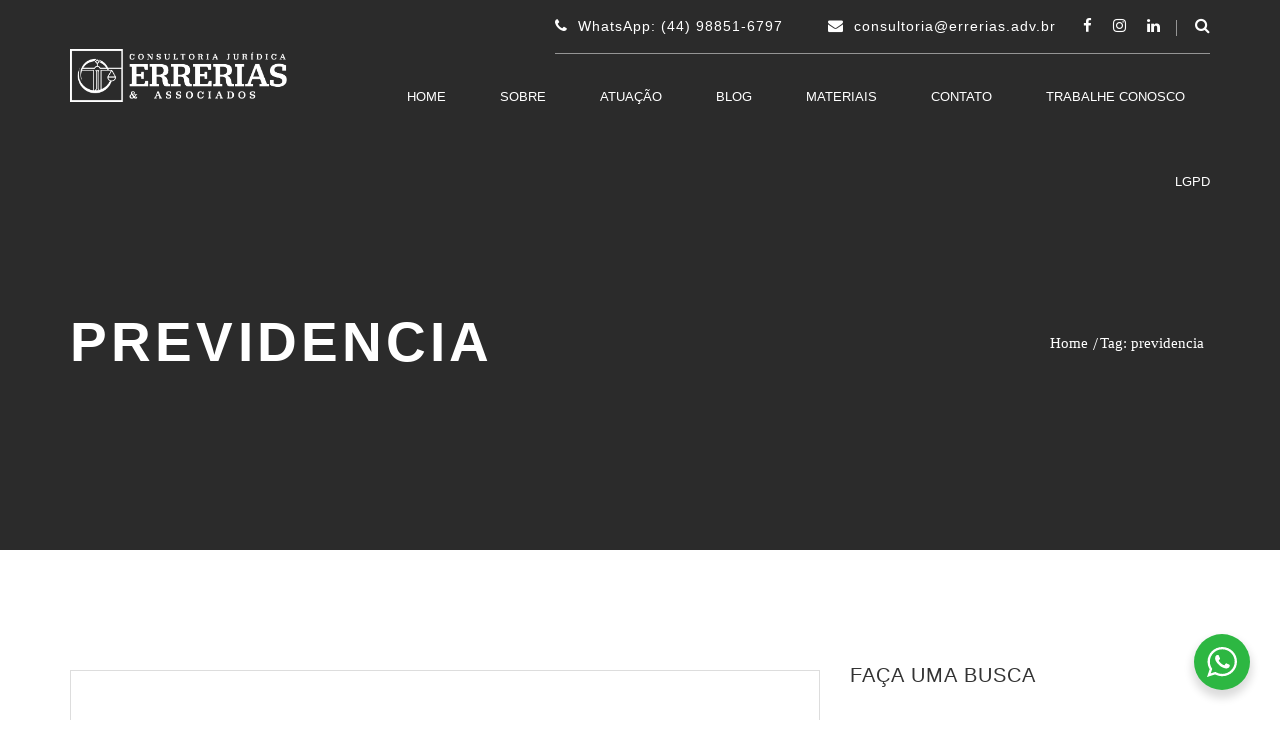

--- FILE ---
content_type: text/html; charset=UTF-8
request_url: https://errerias.adv.br/tag/previdencia/
body_size: 25252
content:
<!DOCTYPE html>
<html lang="pt-BR">
<head>
<meta charset="UTF-8" />
<meta name="viewport" content="initial-scale=1, width=device-width" />
<link rel="profile" href="http://gmpg.org/xfn/11" />
<link rel="pingback" href="https://errerias.adv.br/xmlrpc.php" />
<meta name='robots' content='index, follow, max-image-preview:large, max-snippet:-1, max-video-preview:-1' />
<script id="cookieyes" type="text/javascript" src="https://cdn-cookieyes.com/client_data/1da55de07cccdb042e2fbfee/script.js"></script>
	<!-- This site is optimized with the Yoast SEO plugin v26.6 - https://yoast.com/wordpress/plugins/seo/ -->
	<title>Arquivos previdencia - Consultoria Jurídica Errerias &amp; Associados | Advogados</title>
	<link rel="canonical" href="https://errerias.adv.br/tag/previdencia/" />
	<meta property="og:locale" content="pt_BR" />
	<meta property="og:type" content="article" />
	<meta property="og:title" content="Arquivos previdencia - Consultoria Jurídica Errerias &amp; Associados | Advogados" />
	<meta property="og:url" content="https://errerias.adv.br/tag/previdencia/" />
	<meta property="og:site_name" content="Consultoria Jurídica Errerias &amp; Associados | Advogados" />
	<meta name="twitter:card" content="summary_large_image" />
	<script type="application/ld+json" class="yoast-schema-graph">{"@context":"https://schema.org","@graph":[{"@type":"CollectionPage","@id":"https://errerias.adv.br/tag/previdencia/","url":"https://errerias.adv.br/tag/previdencia/","name":"Arquivos previdencia - Consultoria Jurídica Errerias &amp; Associados | Advogados","isPartOf":{"@id":"https://errerias.adv.br/#website"},"primaryImageOfPage":{"@id":"https://errerias.adv.br/tag/previdencia/#primaryimage"},"image":{"@id":"https://errerias.adv.br/tag/previdencia/#primaryimage"},"thumbnailUrl":"https://errerias.adv.br/wp-content/uploads/Novas-regras-da-aposentadoria-para-2025-1.jpg","breadcrumb":{"@id":"https://errerias.adv.br/tag/previdencia/#breadcrumb"},"inLanguage":"pt-BR"},{"@type":"ImageObject","inLanguage":"pt-BR","@id":"https://errerias.adv.br/tag/previdencia/#primaryimage","url":"https://errerias.adv.br/wp-content/uploads/Novas-regras-da-aposentadoria-para-2025-1.jpg","contentUrl":"https://errerias.adv.br/wp-content/uploads/Novas-regras-da-aposentadoria-para-2025-1.jpg","width":771,"height":487,"caption":"Previdencia e beneficio de prestacao continuada para pessoas com autismo"},{"@type":"BreadcrumbList","@id":"https://errerias.adv.br/tag/previdencia/#breadcrumb","itemListElement":[{"@type":"ListItem","position":1,"name":"Início","item":"https://errerias.adv.br/"},{"@type":"ListItem","position":2,"name":"previdencia"}]},{"@type":"WebSite","@id":"https://errerias.adv.br/#website","url":"https://errerias.adv.br/","name":"Consultoria Jurídica Errerias & Associados | Advogados","description":"Escritório de Advocacia e Consultoria Jurídica em Maringá, atuando nas mais diversas áreas e em diversas regiões pelo Brasil. Solicite um contato.","publisher":{"@id":"https://errerias.adv.br/#organization"},"potentialAction":[{"@type":"SearchAction","target":{"@type":"EntryPoint","urlTemplate":"https://errerias.adv.br/?s={search_term_string}"},"query-input":{"@type":"PropertyValueSpecification","valueRequired":true,"valueName":"search_term_string"}}],"inLanguage":"pt-BR"},{"@type":"Organization","@id":"https://errerias.adv.br/#organization","name":"CONSULTORIA JURÍDICA ERRERIAS & ASSOCIADOS","url":"https://errerias.adv.br/","logo":{"@type":"ImageObject","inLanguage":"pt-BR","@id":"https://errerias.adv.br/#/schema/logo/image/","url":"https://errerias.adv.br/wp-content/uploads/logo_novo_download.png","contentUrl":"https://errerias.adv.br/wp-content/uploads/logo_novo_download.png","width":741,"height":181,"caption":"CONSULTORIA JURÍDICA ERRERIAS & ASSOCIADOS"},"image":{"@id":"https://errerias.adv.br/#/schema/logo/image/"},"sameAs":["https://www.facebook.com/advocaciaerrerias/","https://www.instagram.com/advocaciaerrerias/","https://www.linkedin.com/company/errerias-associados/"]}]}</script>
	<!-- / Yoast SEO plugin. -->


<link rel='dns-prefetch' href='//fonts.googleapis.com' />
<link rel="alternate" type="application/rss+xml" title="Feed para Consultoria Jurídica Errerias &amp; Associados | Advogados &raquo;" href="https://errerias.adv.br/feed/" />
<link rel="alternate" type="application/rss+xml" title="Feed de comentários para Consultoria Jurídica Errerias &amp; Associados | Advogados &raquo;" href="https://errerias.adv.br/comments/feed/" />
<link rel="alternate" type="application/rss+xml" title="Feed de tag para Consultoria Jurídica Errerias &amp; Associados | Advogados &raquo; previdencia" href="https://errerias.adv.br/tag/previdencia/feed/" />
		<!-- This site uses the Google Analytics by MonsterInsights plugin v9.10.1 - Using Analytics tracking - https://www.monsterinsights.com/ -->
							<script src="//www.googletagmanager.com/gtag/js?id=G-T6L3WH3C62"  data-cfasync="false" data-wpfc-render="false" type="text/javascript" async></script>
			<script data-cfasync="false" data-wpfc-render="false" type="text/javascript">
				var mi_version = '9.10.1';
				var mi_track_user = true;
				var mi_no_track_reason = '';
								var MonsterInsightsDefaultLocations = {"page_location":"https:\/\/errerias.adv.br\/tag\/previdencia\/"};
								if ( typeof MonsterInsightsPrivacyGuardFilter === 'function' ) {
					var MonsterInsightsLocations = (typeof MonsterInsightsExcludeQuery === 'object') ? MonsterInsightsPrivacyGuardFilter( MonsterInsightsExcludeQuery ) : MonsterInsightsPrivacyGuardFilter( MonsterInsightsDefaultLocations );
				} else {
					var MonsterInsightsLocations = (typeof MonsterInsightsExcludeQuery === 'object') ? MonsterInsightsExcludeQuery : MonsterInsightsDefaultLocations;
				}

								var disableStrs = [
										'ga-disable-G-T6L3WH3C62',
									];

				/* Function to detect opted out users */
				function __gtagTrackerIsOptedOut() {
					for (var index = 0; index < disableStrs.length; index++) {
						if (document.cookie.indexOf(disableStrs[index] + '=true') > -1) {
							return true;
						}
					}

					return false;
				}

				/* Disable tracking if the opt-out cookie exists. */
				if (__gtagTrackerIsOptedOut()) {
					for (var index = 0; index < disableStrs.length; index++) {
						window[disableStrs[index]] = true;
					}
				}

				/* Opt-out function */
				function __gtagTrackerOptout() {
					for (var index = 0; index < disableStrs.length; index++) {
						document.cookie = disableStrs[index] + '=true; expires=Thu, 31 Dec 2099 23:59:59 UTC; path=/';
						window[disableStrs[index]] = true;
					}
				}

				if ('undefined' === typeof gaOptout) {
					function gaOptout() {
						__gtagTrackerOptout();
					}
				}
								window.dataLayer = window.dataLayer || [];

				window.MonsterInsightsDualTracker = {
					helpers: {},
					trackers: {},
				};
				if (mi_track_user) {
					function __gtagDataLayer() {
						dataLayer.push(arguments);
					}

					function __gtagTracker(type, name, parameters) {
						if (!parameters) {
							parameters = {};
						}

						if (parameters.send_to) {
							__gtagDataLayer.apply(null, arguments);
							return;
						}

						if (type === 'event') {
														parameters.send_to = monsterinsights_frontend.v4_id;
							var hookName = name;
							if (typeof parameters['event_category'] !== 'undefined') {
								hookName = parameters['event_category'] + ':' + name;
							}

							if (typeof MonsterInsightsDualTracker.trackers[hookName] !== 'undefined') {
								MonsterInsightsDualTracker.trackers[hookName](parameters);
							} else {
								__gtagDataLayer('event', name, parameters);
							}
							
						} else {
							__gtagDataLayer.apply(null, arguments);
						}
					}

					__gtagTracker('js', new Date());
					__gtagTracker('set', {
						'developer_id.dZGIzZG': true,
											});
					if ( MonsterInsightsLocations.page_location ) {
						__gtagTracker('set', MonsterInsightsLocations);
					}
										__gtagTracker('config', 'G-T6L3WH3C62', {"forceSSL":"true","link_attribution":"true"} );
										window.gtag = __gtagTracker;										(function () {
						/* https://developers.google.com/analytics/devguides/collection/analyticsjs/ */
						/* ga and __gaTracker compatibility shim. */
						var noopfn = function () {
							return null;
						};
						var newtracker = function () {
							return new Tracker();
						};
						var Tracker = function () {
							return null;
						};
						var p = Tracker.prototype;
						p.get = noopfn;
						p.set = noopfn;
						p.send = function () {
							var args = Array.prototype.slice.call(arguments);
							args.unshift('send');
							__gaTracker.apply(null, args);
						};
						var __gaTracker = function () {
							var len = arguments.length;
							if (len === 0) {
								return;
							}
							var f = arguments[len - 1];
							if (typeof f !== 'object' || f === null || typeof f.hitCallback !== 'function') {
								if ('send' === arguments[0]) {
									var hitConverted, hitObject = false, action;
									if ('event' === arguments[1]) {
										if ('undefined' !== typeof arguments[3]) {
											hitObject = {
												'eventAction': arguments[3],
												'eventCategory': arguments[2],
												'eventLabel': arguments[4],
												'value': arguments[5] ? arguments[5] : 1,
											}
										}
									}
									if ('pageview' === arguments[1]) {
										if ('undefined' !== typeof arguments[2]) {
											hitObject = {
												'eventAction': 'page_view',
												'page_path': arguments[2],
											}
										}
									}
									if (typeof arguments[2] === 'object') {
										hitObject = arguments[2];
									}
									if (typeof arguments[5] === 'object') {
										Object.assign(hitObject, arguments[5]);
									}
									if ('undefined' !== typeof arguments[1].hitType) {
										hitObject = arguments[1];
										if ('pageview' === hitObject.hitType) {
											hitObject.eventAction = 'page_view';
										}
									}
									if (hitObject) {
										action = 'timing' === arguments[1].hitType ? 'timing_complete' : hitObject.eventAction;
										hitConverted = mapArgs(hitObject);
										__gtagTracker('event', action, hitConverted);
									}
								}
								return;
							}

							function mapArgs(args) {
								var arg, hit = {};
								var gaMap = {
									'eventCategory': 'event_category',
									'eventAction': 'event_action',
									'eventLabel': 'event_label',
									'eventValue': 'event_value',
									'nonInteraction': 'non_interaction',
									'timingCategory': 'event_category',
									'timingVar': 'name',
									'timingValue': 'value',
									'timingLabel': 'event_label',
									'page': 'page_path',
									'location': 'page_location',
									'title': 'page_title',
									'referrer' : 'page_referrer',
								};
								for (arg in args) {
																		if (!(!args.hasOwnProperty(arg) || !gaMap.hasOwnProperty(arg))) {
										hit[gaMap[arg]] = args[arg];
									} else {
										hit[arg] = args[arg];
									}
								}
								return hit;
							}

							try {
								f.hitCallback();
							} catch (ex) {
							}
						};
						__gaTracker.create = newtracker;
						__gaTracker.getByName = newtracker;
						__gaTracker.getAll = function () {
							return [];
						};
						__gaTracker.remove = noopfn;
						__gaTracker.loaded = true;
						window['__gaTracker'] = __gaTracker;
					})();
									} else {
										console.log("");
					(function () {
						function __gtagTracker() {
							return null;
						}

						window['__gtagTracker'] = __gtagTracker;
						window['gtag'] = __gtagTracker;
					})();
									}
			</script>
							<!-- / Google Analytics by MonsterInsights -->
		<style id='wp-img-auto-sizes-contain-inline-css' type='text/css'>
img:is([sizes=auto i],[sizes^="auto," i]){contain-intrinsic-size:3000px 1500px}
/*# sourceURL=wp-img-auto-sizes-contain-inline-css */
</style>
<style id='wp-emoji-styles-inline-css' type='text/css'>

	img.wp-smiley, img.emoji {
		display: inline !important;
		border: none !important;
		box-shadow: none !important;
		height: 1em !important;
		width: 1em !important;
		margin: 0 0.07em !important;
		vertical-align: -0.1em !important;
		background: none !important;
		padding: 0 !important;
	}
/*# sourceURL=wp-emoji-styles-inline-css */
</style>
<style id='wp-block-library-inline-css' type='text/css'>
:root{--wp-block-synced-color:#7a00df;--wp-block-synced-color--rgb:122,0,223;--wp-bound-block-color:var(--wp-block-synced-color);--wp-editor-canvas-background:#ddd;--wp-admin-theme-color:#007cba;--wp-admin-theme-color--rgb:0,124,186;--wp-admin-theme-color-darker-10:#006ba1;--wp-admin-theme-color-darker-10--rgb:0,107,160.5;--wp-admin-theme-color-darker-20:#005a87;--wp-admin-theme-color-darker-20--rgb:0,90,135;--wp-admin-border-width-focus:2px}@media (min-resolution:192dpi){:root{--wp-admin-border-width-focus:1.5px}}.wp-element-button{cursor:pointer}:root .has-very-light-gray-background-color{background-color:#eee}:root .has-very-dark-gray-background-color{background-color:#313131}:root .has-very-light-gray-color{color:#eee}:root .has-very-dark-gray-color{color:#313131}:root .has-vivid-green-cyan-to-vivid-cyan-blue-gradient-background{background:linear-gradient(135deg,#00d084,#0693e3)}:root .has-purple-crush-gradient-background{background:linear-gradient(135deg,#34e2e4,#4721fb 50%,#ab1dfe)}:root .has-hazy-dawn-gradient-background{background:linear-gradient(135deg,#faaca8,#dad0ec)}:root .has-subdued-olive-gradient-background{background:linear-gradient(135deg,#fafae1,#67a671)}:root .has-atomic-cream-gradient-background{background:linear-gradient(135deg,#fdd79a,#004a59)}:root .has-nightshade-gradient-background{background:linear-gradient(135deg,#330968,#31cdcf)}:root .has-midnight-gradient-background{background:linear-gradient(135deg,#020381,#2874fc)}:root{--wp--preset--font-size--normal:16px;--wp--preset--font-size--huge:42px}.has-regular-font-size{font-size:1em}.has-larger-font-size{font-size:2.625em}.has-normal-font-size{font-size:var(--wp--preset--font-size--normal)}.has-huge-font-size{font-size:var(--wp--preset--font-size--huge)}.has-text-align-center{text-align:center}.has-text-align-left{text-align:left}.has-text-align-right{text-align:right}.has-fit-text{white-space:nowrap!important}#end-resizable-editor-section{display:none}.aligncenter{clear:both}.items-justified-left{justify-content:flex-start}.items-justified-center{justify-content:center}.items-justified-right{justify-content:flex-end}.items-justified-space-between{justify-content:space-between}.screen-reader-text{border:0;clip-path:inset(50%);height:1px;margin:-1px;overflow:hidden;padding:0;position:absolute;width:1px;word-wrap:normal!important}.screen-reader-text:focus{background-color:#ddd;clip-path:none;color:#444;display:block;font-size:1em;height:auto;left:5px;line-height:normal;padding:15px 23px 14px;text-decoration:none;top:5px;width:auto;z-index:100000}html :where(.has-border-color){border-style:solid}html :where([style*=border-top-color]){border-top-style:solid}html :where([style*=border-right-color]){border-right-style:solid}html :where([style*=border-bottom-color]){border-bottom-style:solid}html :where([style*=border-left-color]){border-left-style:solid}html :where([style*=border-width]){border-style:solid}html :where([style*=border-top-width]){border-top-style:solid}html :where([style*=border-right-width]){border-right-style:solid}html :where([style*=border-bottom-width]){border-bottom-style:solid}html :where([style*=border-left-width]){border-left-style:solid}html :where(img[class*=wp-image-]){height:auto;max-width:100%}:where(figure){margin:0 0 1em}html :where(.is-position-sticky){--wp-admin--admin-bar--position-offset:var(--wp-admin--admin-bar--height,0px)}@media screen and (max-width:600px){html :where(.is-position-sticky){--wp-admin--admin-bar--position-offset:0px}}

/*# sourceURL=wp-block-library-inline-css */
</style><style id='wp-block-heading-inline-css' type='text/css'>
h1:where(.wp-block-heading).has-background,h2:where(.wp-block-heading).has-background,h3:where(.wp-block-heading).has-background,h4:where(.wp-block-heading).has-background,h5:where(.wp-block-heading).has-background,h6:where(.wp-block-heading).has-background{padding:1.25em 2.375em}h1.has-text-align-left[style*=writing-mode]:where([style*=vertical-lr]),h1.has-text-align-right[style*=writing-mode]:where([style*=vertical-rl]),h2.has-text-align-left[style*=writing-mode]:where([style*=vertical-lr]),h2.has-text-align-right[style*=writing-mode]:where([style*=vertical-rl]),h3.has-text-align-left[style*=writing-mode]:where([style*=vertical-lr]),h3.has-text-align-right[style*=writing-mode]:where([style*=vertical-rl]),h4.has-text-align-left[style*=writing-mode]:where([style*=vertical-lr]),h4.has-text-align-right[style*=writing-mode]:where([style*=vertical-rl]),h5.has-text-align-left[style*=writing-mode]:where([style*=vertical-lr]),h5.has-text-align-right[style*=writing-mode]:where([style*=vertical-rl]),h6.has-text-align-left[style*=writing-mode]:where([style*=vertical-lr]),h6.has-text-align-right[style*=writing-mode]:where([style*=vertical-rl]){rotate:180deg}
/*# sourceURL=https://errerias.adv.br/wp-includes/blocks/heading/style.min.css */
</style>
<style id='wp-block-image-inline-css' type='text/css'>
.wp-block-image>a,.wp-block-image>figure>a{display:inline-block}.wp-block-image img{box-sizing:border-box;height:auto;max-width:100%;vertical-align:bottom}@media not (prefers-reduced-motion){.wp-block-image img.hide{visibility:hidden}.wp-block-image img.show{animation:show-content-image .4s}}.wp-block-image[style*=border-radius] img,.wp-block-image[style*=border-radius]>a{border-radius:inherit}.wp-block-image.has-custom-border img{box-sizing:border-box}.wp-block-image.aligncenter{text-align:center}.wp-block-image.alignfull>a,.wp-block-image.alignwide>a{width:100%}.wp-block-image.alignfull img,.wp-block-image.alignwide img{height:auto;width:100%}.wp-block-image .aligncenter,.wp-block-image .alignleft,.wp-block-image .alignright,.wp-block-image.aligncenter,.wp-block-image.alignleft,.wp-block-image.alignright{display:table}.wp-block-image .aligncenter>figcaption,.wp-block-image .alignleft>figcaption,.wp-block-image .alignright>figcaption,.wp-block-image.aligncenter>figcaption,.wp-block-image.alignleft>figcaption,.wp-block-image.alignright>figcaption{caption-side:bottom;display:table-caption}.wp-block-image .alignleft{float:left;margin:.5em 1em .5em 0}.wp-block-image .alignright{float:right;margin:.5em 0 .5em 1em}.wp-block-image .aligncenter{margin-left:auto;margin-right:auto}.wp-block-image :where(figcaption){margin-bottom:1em;margin-top:.5em}.wp-block-image.is-style-circle-mask img{border-radius:9999px}@supports ((-webkit-mask-image:none) or (mask-image:none)) or (-webkit-mask-image:none){.wp-block-image.is-style-circle-mask img{border-radius:0;-webkit-mask-image:url('data:image/svg+xml;utf8,<svg viewBox="0 0 100 100" xmlns="http://www.w3.org/2000/svg"><circle cx="50" cy="50" r="50"/></svg>');mask-image:url('data:image/svg+xml;utf8,<svg viewBox="0 0 100 100" xmlns="http://www.w3.org/2000/svg"><circle cx="50" cy="50" r="50"/></svg>');mask-mode:alpha;-webkit-mask-position:center;mask-position:center;-webkit-mask-repeat:no-repeat;mask-repeat:no-repeat;-webkit-mask-size:contain;mask-size:contain}}:root :where(.wp-block-image.is-style-rounded img,.wp-block-image .is-style-rounded img){border-radius:9999px}.wp-block-image figure{margin:0}.wp-lightbox-container{display:flex;flex-direction:column;position:relative}.wp-lightbox-container img{cursor:zoom-in}.wp-lightbox-container img:hover+button{opacity:1}.wp-lightbox-container button{align-items:center;backdrop-filter:blur(16px) saturate(180%);background-color:#5a5a5a40;border:none;border-radius:4px;cursor:zoom-in;display:flex;height:20px;justify-content:center;opacity:0;padding:0;position:absolute;right:16px;text-align:center;top:16px;width:20px;z-index:100}@media not (prefers-reduced-motion){.wp-lightbox-container button{transition:opacity .2s ease}}.wp-lightbox-container button:focus-visible{outline:3px auto #5a5a5a40;outline:3px auto -webkit-focus-ring-color;outline-offset:3px}.wp-lightbox-container button:hover{cursor:pointer;opacity:1}.wp-lightbox-container button:focus{opacity:1}.wp-lightbox-container button:focus,.wp-lightbox-container button:hover,.wp-lightbox-container button:not(:hover):not(:active):not(.has-background){background-color:#5a5a5a40;border:none}.wp-lightbox-overlay{box-sizing:border-box;cursor:zoom-out;height:100vh;left:0;overflow:hidden;position:fixed;top:0;visibility:hidden;width:100%;z-index:100000}.wp-lightbox-overlay .close-button{align-items:center;cursor:pointer;display:flex;justify-content:center;min-height:40px;min-width:40px;padding:0;position:absolute;right:calc(env(safe-area-inset-right) + 16px);top:calc(env(safe-area-inset-top) + 16px);z-index:5000000}.wp-lightbox-overlay .close-button:focus,.wp-lightbox-overlay .close-button:hover,.wp-lightbox-overlay .close-button:not(:hover):not(:active):not(.has-background){background:none;border:none}.wp-lightbox-overlay .lightbox-image-container{height:var(--wp--lightbox-container-height);left:50%;overflow:hidden;position:absolute;top:50%;transform:translate(-50%,-50%);transform-origin:top left;width:var(--wp--lightbox-container-width);z-index:9999999999}.wp-lightbox-overlay .wp-block-image{align-items:center;box-sizing:border-box;display:flex;height:100%;justify-content:center;margin:0;position:relative;transform-origin:0 0;width:100%;z-index:3000000}.wp-lightbox-overlay .wp-block-image img{height:var(--wp--lightbox-image-height);min-height:var(--wp--lightbox-image-height);min-width:var(--wp--lightbox-image-width);width:var(--wp--lightbox-image-width)}.wp-lightbox-overlay .wp-block-image figcaption{display:none}.wp-lightbox-overlay button{background:none;border:none}.wp-lightbox-overlay .scrim{background-color:#fff;height:100%;opacity:.9;position:absolute;width:100%;z-index:2000000}.wp-lightbox-overlay.active{visibility:visible}@media not (prefers-reduced-motion){.wp-lightbox-overlay.active{animation:turn-on-visibility .25s both}.wp-lightbox-overlay.active img{animation:turn-on-visibility .35s both}.wp-lightbox-overlay.show-closing-animation:not(.active){animation:turn-off-visibility .35s both}.wp-lightbox-overlay.show-closing-animation:not(.active) img{animation:turn-off-visibility .25s both}.wp-lightbox-overlay.zoom.active{animation:none;opacity:1;visibility:visible}.wp-lightbox-overlay.zoom.active .lightbox-image-container{animation:lightbox-zoom-in .4s}.wp-lightbox-overlay.zoom.active .lightbox-image-container img{animation:none}.wp-lightbox-overlay.zoom.active .scrim{animation:turn-on-visibility .4s forwards}.wp-lightbox-overlay.zoom.show-closing-animation:not(.active){animation:none}.wp-lightbox-overlay.zoom.show-closing-animation:not(.active) .lightbox-image-container{animation:lightbox-zoom-out .4s}.wp-lightbox-overlay.zoom.show-closing-animation:not(.active) .lightbox-image-container img{animation:none}.wp-lightbox-overlay.zoom.show-closing-animation:not(.active) .scrim{animation:turn-off-visibility .4s forwards}}@keyframes show-content-image{0%{visibility:hidden}99%{visibility:hidden}to{visibility:visible}}@keyframes turn-on-visibility{0%{opacity:0}to{opacity:1}}@keyframes turn-off-visibility{0%{opacity:1;visibility:visible}99%{opacity:0;visibility:visible}to{opacity:0;visibility:hidden}}@keyframes lightbox-zoom-in{0%{transform:translate(calc((-100vw + var(--wp--lightbox-scrollbar-width))/2 + var(--wp--lightbox-initial-left-position)),calc(-50vh + var(--wp--lightbox-initial-top-position))) scale(var(--wp--lightbox-scale))}to{transform:translate(-50%,-50%) scale(1)}}@keyframes lightbox-zoom-out{0%{transform:translate(-50%,-50%) scale(1);visibility:visible}99%{visibility:visible}to{transform:translate(calc((-100vw + var(--wp--lightbox-scrollbar-width))/2 + var(--wp--lightbox-initial-left-position)),calc(-50vh + var(--wp--lightbox-initial-top-position))) scale(var(--wp--lightbox-scale));visibility:hidden}}
/*# sourceURL=https://errerias.adv.br/wp-includes/blocks/image/style.min.css */
</style>
<style id='wp-block-list-inline-css' type='text/css'>
ol,ul{box-sizing:border-box}:root :where(.wp-block-list.has-background){padding:1.25em 2.375em}
/*# sourceURL=https://errerias.adv.br/wp-includes/blocks/list/style.min.css */
</style>
<style id='wp-block-paragraph-inline-css' type='text/css'>
.is-small-text{font-size:.875em}.is-regular-text{font-size:1em}.is-large-text{font-size:2.25em}.is-larger-text{font-size:3em}.has-drop-cap:not(:focus):first-letter{float:left;font-size:8.4em;font-style:normal;font-weight:100;line-height:.68;margin:.05em .1em 0 0;text-transform:uppercase}body.rtl .has-drop-cap:not(:focus):first-letter{float:none;margin-left:.1em}p.has-drop-cap.has-background{overflow:hidden}:root :where(p.has-background){padding:1.25em 2.375em}:where(p.has-text-color:not(.has-link-color)) a{color:inherit}p.has-text-align-left[style*="writing-mode:vertical-lr"],p.has-text-align-right[style*="writing-mode:vertical-rl"]{rotate:180deg}
/*# sourceURL=https://errerias.adv.br/wp-includes/blocks/paragraph/style.min.css */
</style>
<style id='global-styles-inline-css' type='text/css'>
:root{--wp--preset--aspect-ratio--square: 1;--wp--preset--aspect-ratio--4-3: 4/3;--wp--preset--aspect-ratio--3-4: 3/4;--wp--preset--aspect-ratio--3-2: 3/2;--wp--preset--aspect-ratio--2-3: 2/3;--wp--preset--aspect-ratio--16-9: 16/9;--wp--preset--aspect-ratio--9-16: 9/16;--wp--preset--color--black: #000000;--wp--preset--color--cyan-bluish-gray: #abb8c3;--wp--preset--color--white: #ffffff;--wp--preset--color--pale-pink: #f78da7;--wp--preset--color--vivid-red: #cf2e2e;--wp--preset--color--luminous-vivid-orange: #ff6900;--wp--preset--color--luminous-vivid-amber: #fcb900;--wp--preset--color--light-green-cyan: #7bdcb5;--wp--preset--color--vivid-green-cyan: #00d084;--wp--preset--color--pale-cyan-blue: #8ed1fc;--wp--preset--color--vivid-cyan-blue: #0693e3;--wp--preset--color--vivid-purple: #9b51e0;--wp--preset--gradient--vivid-cyan-blue-to-vivid-purple: linear-gradient(135deg,rgb(6,147,227) 0%,rgb(155,81,224) 100%);--wp--preset--gradient--light-green-cyan-to-vivid-green-cyan: linear-gradient(135deg,rgb(122,220,180) 0%,rgb(0,208,130) 100%);--wp--preset--gradient--luminous-vivid-amber-to-luminous-vivid-orange: linear-gradient(135deg,rgb(252,185,0) 0%,rgb(255,105,0) 100%);--wp--preset--gradient--luminous-vivid-orange-to-vivid-red: linear-gradient(135deg,rgb(255,105,0) 0%,rgb(207,46,46) 100%);--wp--preset--gradient--very-light-gray-to-cyan-bluish-gray: linear-gradient(135deg,rgb(238,238,238) 0%,rgb(169,184,195) 100%);--wp--preset--gradient--cool-to-warm-spectrum: linear-gradient(135deg,rgb(74,234,220) 0%,rgb(151,120,209) 20%,rgb(207,42,186) 40%,rgb(238,44,130) 60%,rgb(251,105,98) 80%,rgb(254,248,76) 100%);--wp--preset--gradient--blush-light-purple: linear-gradient(135deg,rgb(255,206,236) 0%,rgb(152,150,240) 100%);--wp--preset--gradient--blush-bordeaux: linear-gradient(135deg,rgb(254,205,165) 0%,rgb(254,45,45) 50%,rgb(107,0,62) 100%);--wp--preset--gradient--luminous-dusk: linear-gradient(135deg,rgb(255,203,112) 0%,rgb(199,81,192) 50%,rgb(65,88,208) 100%);--wp--preset--gradient--pale-ocean: linear-gradient(135deg,rgb(255,245,203) 0%,rgb(182,227,212) 50%,rgb(51,167,181) 100%);--wp--preset--gradient--electric-grass: linear-gradient(135deg,rgb(202,248,128) 0%,rgb(113,206,126) 100%);--wp--preset--gradient--midnight: linear-gradient(135deg,rgb(2,3,129) 0%,rgb(40,116,252) 100%);--wp--preset--font-size--small: 13px;--wp--preset--font-size--medium: 20px;--wp--preset--font-size--large: 36px;--wp--preset--font-size--x-large: 42px;--wp--preset--spacing--20: 0.44rem;--wp--preset--spacing--30: 0.67rem;--wp--preset--spacing--40: 1rem;--wp--preset--spacing--50: 1.5rem;--wp--preset--spacing--60: 2.25rem;--wp--preset--spacing--70: 3.38rem;--wp--preset--spacing--80: 5.06rem;--wp--preset--shadow--natural: 6px 6px 9px rgba(0, 0, 0, 0.2);--wp--preset--shadow--deep: 12px 12px 50px rgba(0, 0, 0, 0.4);--wp--preset--shadow--sharp: 6px 6px 0px rgba(0, 0, 0, 0.2);--wp--preset--shadow--outlined: 6px 6px 0px -3px rgb(255, 255, 255), 6px 6px rgb(0, 0, 0);--wp--preset--shadow--crisp: 6px 6px 0px rgb(0, 0, 0);}:where(.is-layout-flex){gap: 0.5em;}:where(.is-layout-grid){gap: 0.5em;}body .is-layout-flex{display: flex;}.is-layout-flex{flex-wrap: wrap;align-items: center;}.is-layout-flex > :is(*, div){margin: 0;}body .is-layout-grid{display: grid;}.is-layout-grid > :is(*, div){margin: 0;}:where(.wp-block-columns.is-layout-flex){gap: 2em;}:where(.wp-block-columns.is-layout-grid){gap: 2em;}:where(.wp-block-post-template.is-layout-flex){gap: 1.25em;}:where(.wp-block-post-template.is-layout-grid){gap: 1.25em;}.has-black-color{color: var(--wp--preset--color--black) !important;}.has-cyan-bluish-gray-color{color: var(--wp--preset--color--cyan-bluish-gray) !important;}.has-white-color{color: var(--wp--preset--color--white) !important;}.has-pale-pink-color{color: var(--wp--preset--color--pale-pink) !important;}.has-vivid-red-color{color: var(--wp--preset--color--vivid-red) !important;}.has-luminous-vivid-orange-color{color: var(--wp--preset--color--luminous-vivid-orange) !important;}.has-luminous-vivid-amber-color{color: var(--wp--preset--color--luminous-vivid-amber) !important;}.has-light-green-cyan-color{color: var(--wp--preset--color--light-green-cyan) !important;}.has-vivid-green-cyan-color{color: var(--wp--preset--color--vivid-green-cyan) !important;}.has-pale-cyan-blue-color{color: var(--wp--preset--color--pale-cyan-blue) !important;}.has-vivid-cyan-blue-color{color: var(--wp--preset--color--vivid-cyan-blue) !important;}.has-vivid-purple-color{color: var(--wp--preset--color--vivid-purple) !important;}.has-black-background-color{background-color: var(--wp--preset--color--black) !important;}.has-cyan-bluish-gray-background-color{background-color: var(--wp--preset--color--cyan-bluish-gray) !important;}.has-white-background-color{background-color: var(--wp--preset--color--white) !important;}.has-pale-pink-background-color{background-color: var(--wp--preset--color--pale-pink) !important;}.has-vivid-red-background-color{background-color: var(--wp--preset--color--vivid-red) !important;}.has-luminous-vivid-orange-background-color{background-color: var(--wp--preset--color--luminous-vivid-orange) !important;}.has-luminous-vivid-amber-background-color{background-color: var(--wp--preset--color--luminous-vivid-amber) !important;}.has-light-green-cyan-background-color{background-color: var(--wp--preset--color--light-green-cyan) !important;}.has-vivid-green-cyan-background-color{background-color: var(--wp--preset--color--vivid-green-cyan) !important;}.has-pale-cyan-blue-background-color{background-color: var(--wp--preset--color--pale-cyan-blue) !important;}.has-vivid-cyan-blue-background-color{background-color: var(--wp--preset--color--vivid-cyan-blue) !important;}.has-vivid-purple-background-color{background-color: var(--wp--preset--color--vivid-purple) !important;}.has-black-border-color{border-color: var(--wp--preset--color--black) !important;}.has-cyan-bluish-gray-border-color{border-color: var(--wp--preset--color--cyan-bluish-gray) !important;}.has-white-border-color{border-color: var(--wp--preset--color--white) !important;}.has-pale-pink-border-color{border-color: var(--wp--preset--color--pale-pink) !important;}.has-vivid-red-border-color{border-color: var(--wp--preset--color--vivid-red) !important;}.has-luminous-vivid-orange-border-color{border-color: var(--wp--preset--color--luminous-vivid-orange) !important;}.has-luminous-vivid-amber-border-color{border-color: var(--wp--preset--color--luminous-vivid-amber) !important;}.has-light-green-cyan-border-color{border-color: var(--wp--preset--color--light-green-cyan) !important;}.has-vivid-green-cyan-border-color{border-color: var(--wp--preset--color--vivid-green-cyan) !important;}.has-pale-cyan-blue-border-color{border-color: var(--wp--preset--color--pale-cyan-blue) !important;}.has-vivid-cyan-blue-border-color{border-color: var(--wp--preset--color--vivid-cyan-blue) !important;}.has-vivid-purple-border-color{border-color: var(--wp--preset--color--vivid-purple) !important;}.has-vivid-cyan-blue-to-vivid-purple-gradient-background{background: var(--wp--preset--gradient--vivid-cyan-blue-to-vivid-purple) !important;}.has-light-green-cyan-to-vivid-green-cyan-gradient-background{background: var(--wp--preset--gradient--light-green-cyan-to-vivid-green-cyan) !important;}.has-luminous-vivid-amber-to-luminous-vivid-orange-gradient-background{background: var(--wp--preset--gradient--luminous-vivid-amber-to-luminous-vivid-orange) !important;}.has-luminous-vivid-orange-to-vivid-red-gradient-background{background: var(--wp--preset--gradient--luminous-vivid-orange-to-vivid-red) !important;}.has-very-light-gray-to-cyan-bluish-gray-gradient-background{background: var(--wp--preset--gradient--very-light-gray-to-cyan-bluish-gray) !important;}.has-cool-to-warm-spectrum-gradient-background{background: var(--wp--preset--gradient--cool-to-warm-spectrum) !important;}.has-blush-light-purple-gradient-background{background: var(--wp--preset--gradient--blush-light-purple) !important;}.has-blush-bordeaux-gradient-background{background: var(--wp--preset--gradient--blush-bordeaux) !important;}.has-luminous-dusk-gradient-background{background: var(--wp--preset--gradient--luminous-dusk) !important;}.has-pale-ocean-gradient-background{background: var(--wp--preset--gradient--pale-ocean) !important;}.has-electric-grass-gradient-background{background: var(--wp--preset--gradient--electric-grass) !important;}.has-midnight-gradient-background{background: var(--wp--preset--gradient--midnight) !important;}.has-small-font-size{font-size: var(--wp--preset--font-size--small) !important;}.has-medium-font-size{font-size: var(--wp--preset--font-size--medium) !important;}.has-large-font-size{font-size: var(--wp--preset--font-size--large) !important;}.has-x-large-font-size{font-size: var(--wp--preset--font-size--x-large) !important;}
/*# sourceURL=global-styles-inline-css */
</style>

<style id='classic-theme-styles-inline-css' type='text/css'>
/*! This file is auto-generated */
.wp-block-button__link{color:#fff;background-color:#32373c;border-radius:9999px;box-shadow:none;text-decoration:none;padding:calc(.667em + 2px) calc(1.333em + 2px);font-size:1.125em}.wp-block-file__button{background:#32373c;color:#fff;text-decoration:none}
/*# sourceURL=/wp-includes/css/classic-themes.min.css */
</style>
<link rel='stylesheet' id='nta-css-popup-css' href='https://errerias.adv.br/wp-content/plugins/wp-whatsapp/assets/dist/css/style.css?ver=6.9' type='text/css' media='all' />
<link rel='stylesheet' id='cms-plugin-stylesheet-css' href='https://errerias.adv.br/wp-content/plugins/novocore/assets/css/cms-style.css?ver=6.9' type='text/css' media='all' />
<link rel='stylesheet' id='rs-plugin-settings-css' href='https://errerias.adv.br/wp-content/plugins/revslider/public/assets/css/settings.css?ver=5.4.8' type='text/css' media='all' />
<style id='rs-plugin-settings-inline-css' type='text/css'>
#rs-demo-id {}
/*# sourceURL=rs-plugin-settings-inline-css */
</style>
<link rel='stylesheet' id='bootstrap-css' href='https://errerias.adv.br/wp-content/themes/kinglaw/assets/css/bootstrap.min.css?ver=3.3.2' type='text/css' media='all' />
<link rel='stylesheet' id='font-awesome-css' href='https://errerias.adv.br/wp-content/themes/kinglaw/assets/css/font-awesome.min.css?ver=4.3.0' type='text/css' media='all' />
<link rel='stylesheet' id='kinglaw-fonts-css' href='https://errerias.adv.br/wp-content/themes/kinglaw/assets/css/fonts.css?ver=6.9' type='text/css' media='all' />
<link rel='stylesheet' id='magnific-popup-css' href='https://errerias.adv.br/wp-content/themes/kinglaw/assets/css/magnific-popup.css?ver=1.0.0' type='text/css' media='all' />
<link rel='stylesheet' id='font-material-icon-css' href='https://errerias.adv.br/wp-content/themes/kinglaw/assets/css/material-design-iconic-font.min.css?ver=4.3.0' type='text/css' media='all' />
<link rel='stylesheet' id='kinglaw-style-css' href='https://errerias.adv.br/wp-content/themes/kinglaw/style.css?ver=6.9' type='text/css' media='all' />
<link rel='stylesheet' id='kinglaw-pe-icon-css' href='https://errerias.adv.br/wp-content/themes/kinglaw/assets/css/pe-icon-7-stroke.css?ver=1.0.1' type='text/css' media='all' />
<link rel='stylesheet' id='kinglaw-static-css' href='https://errerias.adv.br/wp-content/themes/kinglaw/assets/css/static.css?ver=1.0.0' type='text/css' media='all' />
<link rel='stylesheet' id='kinglaw-hover-css' href='https://errerias.adv.br/wp-content/themes/kinglaw/assets/css/imagehover.min.css?ver=6.9' type='text/css' media='all' />
<link rel='stylesheet' id='animations-css' href='https://errerias.adv.br/wp-content/themes/kinglaw/assets/css/animations.css?ver=6.9' type='text/css' media='all' />
<link rel='stylesheet' id='redux-google-fonts-opt_theme_options-css' href='https://fonts.googleapis.com/css?family=Poppins%3A300%2C400%2C500%2C600%2C700&#038;ver=1764788543' type='text/css' media='all' />
<script type="text/javascript" src="https://errerias.adv.br/wp-content/plugins/google-analytics-for-wordpress/assets/js/frontend-gtag.min.js?ver=9.10.1" id="monsterinsights-frontend-script-js" async="async" data-wp-strategy="async"></script>
<script data-cfasync="false" data-wpfc-render="false" type="text/javascript" id='monsterinsights-frontend-script-js-extra'>/* <![CDATA[ */
var monsterinsights_frontend = {"js_events_tracking":"true","download_extensions":"doc,pdf,ppt,zip,xls,docx,pptx,xlsx","inbound_paths":"[]","home_url":"https:\/\/errerias.adv.br","hash_tracking":"false","v4_id":"G-T6L3WH3C62"};/* ]]> */
</script>
<script type="text/javascript" src="https://errerias.adv.br/wp-includes/js/jquery/jquery.min.js?ver=3.7.1" id="jquery-core-js"></script>
<script type="text/javascript" src="https://errerias.adv.br/wp-includes/js/jquery/jquery-migrate.min.js?ver=3.4.1" id="jquery-migrate-js"></script>
<script type="text/javascript" src="https://errerias.adv.br/wp-content/plugins/revslider/public/assets/js/jquery.themepunch.tools.min.js?ver=5.4.8" id="tp-tools-js"></script>
<script type="text/javascript" src="https://errerias.adv.br/wp-content/plugins/revslider/public/assets/js/jquery.themepunch.revolution.min.js?ver=5.4.8" id="revmin-js"></script>
<script type="text/javascript" src="https://errerias.adv.br/wp-content/themes/kinglaw/assets/js/bootstrap.min.js?ver=3.3.2" id="bootstrap-js"></script>
<script type="text/javascript" src="https://errerias.adv.br/wp-content/themes/kinglaw/assets/js/jquery.magnific-popup.min.js?ver=1.0.0" id="magnific-popup-js"></script>
<script type="text/javascript" src="https://errerias.adv.br/wp-includes/js/dist/hooks.min.js?ver=dd5603f07f9220ed27f1" id="wp-hooks-js"></script>
<script type="text/javascript" id="wpm-js-extra">
/* <![CDATA[ */
var wpm = {"ajax_url":"https://errerias.adv.br/wp-admin/admin-ajax.php","root":"https://errerias.adv.br/wp-json/","nonce_wp_rest":"aa7b5df009","nonce_ajax":"65594af7d3"};
//# sourceURL=wpm-js-extra
/* ]]> */
</script>
<script type="text/javascript" src="https://errerias.adv.br/wp-content/plugins/woocommerce-google-adwords-conversion-tracking-tag/js/public/free/wpm-public.p1.min.js?ver=1.54.1" id="wpm-js"></script>
<script></script><link rel="https://api.w.org/" href="https://errerias.adv.br/wp-json/" /><link rel="alternate" title="JSON" type="application/json" href="https://errerias.adv.br/wp-json/wp/v2/tags/35" /><link rel="EditURI" type="application/rsd+xml" title="RSD" href="https://errerias.adv.br/xmlrpc.php?rsd" />
<meta name="generator" content="WordPress 6.9" />
<style type="text/css" data-type="custom-css"></style>
<!-- START Pixel Manager for WooCommerce -->

		<script>

			window.wpmDataLayer = window.wpmDataLayer || {};
			window.wpmDataLayer = Object.assign(window.wpmDataLayer, {"cart":{},"cart_item_keys":{},"version":{"number":"1.54.1","pro":false,"eligible_for_updates":false,"distro":"fms","beta":false,"show":true},"pixels":{"facebook":{"pixel_id":"1207137294405476","dynamic_remarketing":{"id_type":"post_id"},"capi":false,"advanced_matching":false,"exclusion_patterns":[],"fbevents_js_url":"https://connect.facebook.net/en_US/fbevents.js"}},"page":{"id":560,"title":"Direitos Previdenciários do Autista: O Que Você Precisa Saber Sobre o BPC/LOAS","type":"post","categories":[{"term_id":58,"name":"Direito Previdenciário","slug":"direito-previdenciario","term_group":0,"term_taxonomy_id":58,"taxonomy":"category","description":"","parent":0,"count":2,"filter":"raw","cat_ID":58,"category_count":2,"category_description":"","cat_name":"Direito Previdenciário","category_nicename":"direito-previdenciario","category_parent":0}],"parent":{"id":0,"title":"Direitos Previdenciários do Autista: O Que Você Precisa Saber Sobre o BPC/LOAS","type":"post","categories":[{"term_id":58,"name":"Direito Previdenciário","slug":"direito-previdenciario","term_group":0,"term_taxonomy_id":58,"taxonomy":"category","description":"","parent":0,"count":2,"filter":"raw","cat_ID":58,"category_count":2,"category_description":"","cat_name":"Direito Previdenciário","category_nicename":"direito-previdenciario","category_parent":0}]}},"general":{"user_logged_in":false,"scroll_tracking_thresholds":[],"page_id":560,"exclude_domains":[],"server_2_server":{"active":false,"user_agent_exclude_patterns":[],"ip_exclude_list":[],"pageview_event_s2s":{"is_active":false,"pixels":["facebook"]}},"consent_management":{"explicit_consent":false},"lazy_load_pmw":false,"chunk_base_path":"https://errerias.adv.br/wp-content/plugins/woocommerce-google-adwords-conversion-tracking-tag/js/public/free/","modules":{"load_deprecated_functions":true}}});

		</script>

		
<!-- END Pixel Manager for WooCommerce -->
<meta name="generator" content="Powered by WPBakery Page Builder - drag and drop page builder for WordPress."/>
<meta name="generator" content="Powered by Slider Revolution 5.4.8 - responsive, Mobile-Friendly Slider Plugin for WordPress with comfortable drag and drop interface." />
<link rel="icon" href="https://errerias.adv.br/wp-content/uploads/cropped-fav-icon-errerias-32x32.png" sizes="32x32" />
<link rel="icon" href="https://errerias.adv.br/wp-content/uploads/cropped-fav-icon-errerias-192x192.png" sizes="192x192" />
<link rel="apple-touch-icon" href="https://errerias.adv.br/wp-content/uploads/cropped-fav-icon-errerias-180x180.png" />
<meta name="msapplication-TileImage" content="https://errerias.adv.br/wp-content/uploads/cropped-fav-icon-errerias-270x270.png" />
<script type="text/javascript">function setREVStartSize(e){									
						try{ e.c=jQuery(e.c);var i=jQuery(window).width(),t=9999,r=0,n=0,l=0,f=0,s=0,h=0;
							if(e.responsiveLevels&&(jQuery.each(e.responsiveLevels,function(e,f){f>i&&(t=r=f,l=e),i>f&&f>r&&(r=f,n=e)}),t>r&&(l=n)),f=e.gridheight[l]||e.gridheight[0]||e.gridheight,s=e.gridwidth[l]||e.gridwidth[0]||e.gridwidth,h=i/s,h=h>1?1:h,f=Math.round(h*f),"fullscreen"==e.sliderLayout){var u=(e.c.width(),jQuery(window).height());if(void 0!=e.fullScreenOffsetContainer){var c=e.fullScreenOffsetContainer.split(",");if (c) jQuery.each(c,function(e,i){u=jQuery(i).length>0?u-jQuery(i).outerHeight(!0):u}),e.fullScreenOffset.split("%").length>1&&void 0!=e.fullScreenOffset&&e.fullScreenOffset.length>0?u-=jQuery(window).height()*parseInt(e.fullScreenOffset,0)/100:void 0!=e.fullScreenOffset&&e.fullScreenOffset.length>0&&(u-=parseInt(e.fullScreenOffset,0))}f=u}else void 0!=e.minHeight&&f<e.minHeight&&(f=e.minHeight);e.c.closest(".rev_slider_wrapper").css({height:f})					
						}catch(d){console.log("Failure at Presize of Slider:"+d)}						
					};</script>
		<style type="text/css" id="wp-custom-css">
			.vc_btn3.vc_btn3-color-juicy-pink, .vc_btn3.vc_btn3-color-juicy-pink.vc_btn3-style-flat{
	background-color:#BA8C5A;
	align-content:center;
}


/** informações de cabeçalho site**/
.cshero-topbar.header-top ul li a{
	font-size:14px !important;
	letter-spacing:1px;
}

.cshero-topbar.header-top ul li{
	font-size:14px !important;
}


.cshero-topbar.header-top ul li i{
	font-size:15px !important;
}



.mobile-logo.hidden-lg.hidden-md{
	//background:#FF0;
	width:200px;
}

.col-xs-12.col-sm-5.col-md-5{
	display:none;
}

.col-xs-12.col-sm-7.col-md-7{
	background-color:#FCFCFC;
	width:95%;
	padding:30px;
	border:1px solid #CCC;

}

.vc_gitem-animated-block.vc_gitem-animate.vc_gitem-animate-scaleRotateIn{
	display:none;
}





		</style>
		<style type="text/css" title="dynamic-css" class="options-output">.cshero-header-navigation .main-navigation .menu-main-menu li a{font-family:Tahoma,Geneva, sans-serif;font-weight:400;font-size:13px;}a{color:#c29765;}a:hover{color:#c29765;}body{font-family:Poppins;line-height:23px;font-weight:normal;font-style:normal;color:#757575;font-size:14px;}</style><noscript><style> .wpb_animate_when_almost_visible { opacity: 1; }</style></noscript></head>
<body id="cms-theme" class="archive tag tag-previdencia tag-35 wp-theme-kinglaw header-3 wpb-js-composer js-comp-ver-8.6.1 vc_responsive">
	<div id="page" class="hfeed site">
	<header id="masthead" class="site-header">
		<div id="cshero-header-inner" class="header-3 ">
    <div id="cshero-header-wrapper">
        <div id="cshero-header-top" class="cshero-topbar header-top">
            <div class="container">
                <div class="cms-topbar-inner">
                    <ul class="cms-top-info">
                                                    <li class="cms-item-info-topbar cshero-box-email">
                                <i class="fa fa-phone" aria-hidden="true"></i>
                                <a href="tel:">WhatsApp: (44) 98851-6797</a>
                            </li>
                                                                            <li class="cms-item-info-topbar cshero-box-address">
                                <i class="fa fa-envelope" aria-hidden="true"></i>
                                <a href="mailto:consultoria@errerias.adv.br">consultoria@errerias.adv.br</a>
                            </li>
                                            </ul>
                        <ul class="social-meta social-top">
        <li><a href="https://www.facebook.com/advocaciaerrerias"><i class="fa fa-facebook"></i></a></li><li><a href="https://www.instagram.com/advocaciaerrerias/"><i class="fa fa-instagram"></i></a></li><li><a href="https://www.linkedin.com/company/errerias-associados"><i class="fa fa-linkedin"></i></a></li>    </ul>
                        <div class="cshero-navigation-right hidden-xs hidden-sm">
                                                    <div class="h-search-wrapper h-icon">
                                <i class="search open-search fa fa-search"></i>
                            </div>
                                            </div>
                </div>
            </div>
        </div>
        <div id="cshero-header-holder">
            <div id="cshero-header" class="cshero-main-header sticky-desktop">
                <div class="container">
                    <div class="row">
                        <div id="cshero-header-logo" class="col-xs-12 col-sm-5 col-md-2 col-lg-3">
                            <a class="main-logo hidden-xs hidden-sm" href="https://errerias.adv.br/"><img alt="Transparent Logo" src="https://errerias.adv.br/wp-content/uploads/logo_novo_branco.png"></a><a class="sticky-logo hidden-xs hidden-sm" href="https://errerias.adv.br/"><img alt="Sticky Logo" src="https://errerias.adv.br/wp-content/uploads/logo_novo_download.png"></a><a class="mobile-logo hidden-lg hidden-md" href="https://errerias.adv.br/"><img alt="Mobile Logo" src="https://errerias.adv.br/wp-content/uploads/LOGO-MOBILE-ERRERIAS.png"></a>                        </div><!-- #site-logo -->
                        <div id="cshero-header-navigation" class="effect-line col-xs-12 col-sm-7 col-md-10 col-lg-9">
                            <div class="cshero-header-navigation-inner clearfix">
                                <div id="cshero-header-navigation-primary" class="cshero-header-navigation">
                                    <nav id="site-navigation" class="main-navigation">
                                        <div class="menu-principal-container"><ul id="menu-principal" class="nav-menu menu-main-menu"><li id="menu-item-74" class="menu-item menu-item-type-post_type menu-item-object-page menu-item-home menu-item-74"><a href="https://errerias.adv.br/">Home</a></li>
<li id="menu-item-86" class="menu-item menu-item-type-post_type menu-item-object-page menu-item-86"><a href="https://errerias.adv.br/sobre/">Sobre</a></li>
<li id="menu-item-19" class="menu-item menu-item-type-custom menu-item-object-custom menu-item-has-children menu-item-19"><a href="#atuacao">Atuação</a>
<ul class="sub-menu">
	<li id="menu-item-201" class="menu-item menu-item-type-post_type menu-item-object-page menu-item-201"><a href="https://errerias.adv.br/agronegocio-consultoria-assessoria-juridica/">Agronegócio</a></li>
	<li id="menu-item-207" class="menu-item menu-item-type-post_type menu-item-object-page menu-item-207"><a href="https://errerias.adv.br/licitacoes-assessoria-e-consultoria-juridica/">Licitações</a></li>
	<li id="menu-item-168" class="menu-item menu-item-type-post_type menu-item-object-page menu-item-168"><a href="https://errerias.adv.br/direito-civil/">Direito Civil</a></li>
	<li id="menu-item-171" class="menu-item menu-item-type-post_type menu-item-object-page menu-item-171"><a href="https://errerias.adv.br/direito-do-consumidor/">Direito do Consumidor</a></li>
	<li id="menu-item-151" class="menu-item menu-item-type-post_type menu-item-object-page menu-item-151"><a href="https://errerias.adv.br/direito-empresarial/">Direito Empresarial</a></li>
	<li id="menu-item-190" class="menu-item menu-item-type-post_type menu-item-object-page menu-item-190"><a href="https://errerias.adv.br/direito-previdenciario/">Direito Previdenciário</a></li>
	<li id="menu-item-184" class="menu-item menu-item-type-post_type menu-item-object-page menu-item-184"><a href="https://errerias.adv.br/direito-tributario/">Direito Tributário</a></li>
	<li id="menu-item-196" class="menu-item menu-item-type-post_type menu-item-object-page menu-item-196"><a href="https://errerias.adv.br/direito-do-trabalho/">Direito do Trabalho</a></li>
	<li id="menu-item-652" class="menu-item menu-item-type-custom menu-item-object-custom menu-item-652"><a href="/lp/planejamento-sucessorio/">Planejamento Sucessório</a></li>
</ul>
</li>
<li id="menu-item-278" class="menu-item menu-item-type-post_type menu-item-object-page menu-item-278"><a href="https://errerias.adv.br/noticias/">Blog</a></li>
<li id="menu-item-650" class="menu-item menu-item-type-custom menu-item-object-custom menu-item-has-children menu-item-650"><a href="#">Materiais</a>
<ul class="sub-menu">
	<li id="menu-item-651" class="menu-item menu-item-type-custom menu-item-object-custom menu-item-651"><a href="/lp/ebook-planejamento-sucessorio/">eBook Planejamento Sucessório</a></li>
</ul>
</li>
<li id="menu-item-81" class="menu-item menu-item-type-post_type menu-item-object-page menu-item-81"><a href="https://errerias.adv.br/contato/">Contato</a></li>
<li id="menu-item-649" class="menu-item menu-item-type-post_type menu-item-object-page menu-item-649"><a href="https://errerias.adv.br/trabalhe-conosco/">Trabalhe Conosco</a></li>
<li id="menu-item-648" class="menu-item menu-item-type-post_type menu-item-object-page menu-item-648"><a href="https://errerias.adv.br/politica-de-dados-e-privacidade-lgpd/">LGPD</a></li>
</ul></div>                                    </nav><!-- #site-navigation -->
                                </div>
                            </div>
                        </div>
                        <div id="cshero-menu-mobile">
                            <i class="open-menu lnr lnr-menu"></i>
                                                            <i class="open-search lnr lnr-magnifier"></i>
                                                    </div><!-- #menu-mobile -->
                    </div>
                </div>
            </div>
        </div>
    </div>
</div>
	</header><!-- #masthead -->
     
                <div id="cms-page-title" class="page-title pt-style4 text-" style="background-image: url(http://160.153.93.66/~t7ikou6bc2pb/wp-content/themes/kinglaw/assets/images/bg-page-title.jpg)">
                <div class="container">
                    <div class="cms-inner-page-title">
                        <div class="row">
                                <div class="cms-page-title-inner col-xs-12 col-sm-12 col-md-6 col-lg-6">
                                    <h1>previdencia</h1>
                                </div>
                                                                    <div class="cms-breadcrumb col-xs-12 col-sm-12 col-md-6 col-lg-6">
                                        <ul class="breadcrumbs"><li><a href="https://errerias.adv.br/">Home</a></li><li>Tag: previdencia</li></ul>                                    </div>
                                                        </div>
                    </div>
                </div>
            </div>
            <!-- #page-title -->
	<div id="cms-content" class="site-content">
<div id="primary" class="container is-right-sidebar">
    <div class="row">
        <div id="content" class="col-xs-12 col-sm-8 col-md-8 col-lg-8">
            <main id="main" class="site-main">
                <article id="post-560" class="post-560 post type-post status-publish format-standard has-post-thumbnail hentry category-direito-previdenciario tag-autismo tag-beneficio-de-prestacao-continuada tag-bpc tag-direito-previdenciario tag-espectro-autista tag-previdencia tag-tea">
	<div class="entry-blog entry-blog-style1">
		<header class="entry-header">
			<h2 class="entry-title">
				<a href="https://errerias.adv.br/direitos-previdenciarios-do-autista-o-que-voce-precisa-saber-sobre-o-bpc-loas/">
					Direitos Previdenciários do Autista: O Que Você Precisa Saber Sobre o BPC/LOAS				</a>
			</h2>
			<div class="entry-meta entry-meta-style1">
				    <ul>
        <li class="detail-date">18/03/2025</li>
                    <li class="detail-terms">Publicado em:  <a href="https://errerias.adv.br/category/direito-previdenciario/" rel="tag">Direito Previdenciário</a></li>
                <li class="detail-comment"><i class="fa fa-comments-o" aria-hidden="true"></i><a href="https://errerias.adv.br/direitos-previdenciarios-do-autista-o-que-voce-precisa-saber-sobre-o-bpc-loas/"> 0</a></li>
    </ul>
    			</div>
		</header>
		<div class="entry-body">
			<div class="entry-thumbnail">
				<div class="post-thumbnail"><a href="https://errerias.adv.br/direitos-previdenciarios-do-autista-o-que-voce-precisa-saber-sobre-o-bpc-loas/"><img width="630" height="340" src="https://errerias.adv.br/wp-content/uploads/Novas-regras-da-aposentadoria-para-2025-1-630x340.jpg" class="attachment-kinglaw_blog_630x340 size-kinglaw_blog_630x340 wp-post-image" alt="Previdencia e beneficio de prestacao continuada para pessoas com autismo" decoding="async" fetchpriority="high" /></a></div>			</div>
			<div class="entry-content">
				<p>A inclusão de pessoas com Transtorno do Espectro Autista (TEA) no sistema de proteção social ainda enfrenta diversos desafios. Muitos tutores e familiares se deparam com dificuldades burocráticas e desconhecimento sobre os direitos previdenciários dos autistas, especialmente no que diz respeito ao Benefício de Prestação Continuada (BPC/LOAS). Este artigo visa esclarecer os principais pontos sobre [&hellip;]</p>
							</div>
		</div>
        <footer class="entry-footer">
            <a class="read-more read-more-style1" href="https://errerias.adv.br/direitos-previdenciarios-do-autista-o-que-voce-precisa-saber-sobre-o-bpc-loas/">
            	Leia Mais            </a>
        </footer>
	</div>
</article>
<article id="post-524" class="post-524 post type-post status-publish format-standard has-post-thumbnail hentry category-direito-previdenciario category-noticias tag-aposentadoria tag-contribuicao tag-direito-previdenciario tag-errerias tag-inss tag-previdencia tag-reforma-da-previdencia">
	<div class="entry-blog entry-blog-style1">
		<header class="entry-header">
			<h2 class="entry-title">
				<a href="https://errerias.adv.br/as-novas-regras-para-aposentadoria-para-2025/">
					As Novas Regras para Aposentadoria para 2025				</a>
			</h2>
			<div class="entry-meta entry-meta-style1">
				    <ul>
        <li class="detail-date">02/01/2025</li>
                    <li class="detail-terms">Publicado em:  <a href="https://errerias.adv.br/category/direito-previdenciario/" rel="tag">Direito Previdenciário</a>, <a href="https://errerias.adv.br/category/noticias/" rel="tag">Notícias</a></li>
                <li class="detail-comment"><i class="fa fa-comments-o" aria-hidden="true"></i><a href="https://errerias.adv.br/as-novas-regras-para-aposentadoria-para-2025/"> 0</a></li>
    </ul>
    			</div>
		</header>
		<div class="entry-body">
			<div class="entry-thumbnail">
				<div class="post-thumbnail"><a href="https://errerias.adv.br/as-novas-regras-para-aposentadoria-para-2025/"><img width="630" height="340" src="https://errerias.adv.br/wp-content/uploads/Novas-regras-da-aposentadoria-para-2025-630x340.jpg" class="attachment-kinglaw_blog_630x340 size-kinglaw_blog_630x340 wp-post-image" alt="" decoding="async" /></a></div>			</div>
			<div class="entry-content">
				<p>O ano começou e os ajustes na aposentadoria através do INSS (Instituto Nacional do Seguro Social) acompanham o calendário. Com a reforma aprovada em 2019, as mudanças são implementadas anualmente e de forma progressiva. Contudo, a forma de cálculo não muda. Confira, neste sentido, os detalhes dos ajustes e mudanças: Para quem já contribuía antes [&hellip;]</p>
							</div>
		</div>
        <footer class="entry-footer">
            <a class="read-more read-more-style1" href="https://errerias.adv.br/as-novas-regras-para-aposentadoria-para-2025/">
            	Leia Mais            </a>
        </footer>
	</div>
</article>
<article id="post-469" class="post-469 post type-post status-publish format-standard has-post-thumbnail hentry category-noticias tag-errerias tag-inss tag-pensao tag-pensao-por-morte tag-previdencia">
	<div class="entry-blog entry-blog-style1">
		<header class="entry-header">
			<h2 class="entry-title">
				<a href="https://errerias.adv.br/pensao-por-morte-quem-tem-direito-a-receber-pelo-inss/">
					Pensão por Morte: Quem tem Direito a Receber Pelo INSS?				</a>
			</h2>
			<div class="entry-meta entry-meta-style1">
				    <ul>
        <li class="detail-date">11/07/2022</li>
                    <li class="detail-terms">Publicado em:  <a href="https://errerias.adv.br/category/noticias/" rel="tag">Notícias</a></li>
                <li class="detail-comment"><i class="fa fa-comments-o" aria-hidden="true"></i><a href="https://errerias.adv.br/pensao-por-morte-quem-tem-direito-a-receber-pelo-inss/"> 0</a></li>
    </ul>
    			</div>
		</header>
		<div class="entry-body">
			<div class="entry-thumbnail">
				<div class="post-thumbnail"><a href="https://errerias.adv.br/pensao-por-morte-quem-tem-direito-a-receber-pelo-inss/"><img width="630" height="340" src="https://errerias.adv.br/wp-content/uploads/Quem-pode-receber-pensao-por-morte-Errerias-Consultoria-Juridica-630x340.jpg" class="attachment-kinglaw_blog_630x340 size-kinglaw_blog_630x340 wp-post-image" alt="Pensão por Morte" decoding="async" /></a></div>			</div>
			<div class="entry-content">
				<p>Neste artigo, iremos te ajudar a entender quem são as pessoas que possuem direito ao recebimento da pensão por morte, seguindo as regras da Reforma da Previdência (EC n. 103/2019).</p>
							</div>
		</div>
        <footer class="entry-footer">
            <a class="read-more read-more-style1" href="https://errerias.adv.br/pensao-por-morte-quem-tem-direito-a-receber-pelo-inss/">
            	Leia Mais            </a>
        </footer>
	</div>
</article>
<article id="post-456" class="post-456 post type-post status-publish format-standard has-post-thumbnail hentry category-noticias tag-aposentadoria tag-aposentar tag-inss tag-previdencia tag-previdencia-internacional tag-trabalhar-em-outros-paises tag-trabalho tag-trabalho-internacional">
	<div class="entry-blog entry-blog-style1">
		<header class="entry-header">
			<h2 class="entry-title">
				<a href="https://errerias.adv.br/tempo-de-contribuicao-no-exterior-e-aposentadoria-no-brasil/">
					Tempo de Contribuição no Exterior e Aposentadoria no Brasil.				</a>
			</h2>
			<div class="entry-meta entry-meta-style1">
				    <ul>
        <li class="detail-date">01/06/2022</li>
                    <li class="detail-terms">Publicado em:  <a href="https://errerias.adv.br/category/noticias/" rel="tag">Notícias</a></li>
                <li class="detail-comment"><i class="fa fa-comments-o" aria-hidden="true"></i><a href="https://errerias.adv.br/tempo-de-contribuicao-no-exterior-e-aposentadoria-no-brasil/"> 0</a></li>
    </ul>
    			</div>
		</header>
		<div class="entry-body">
			<div class="entry-thumbnail">
				<div class="post-thumbnail"><a href="https://errerias.adv.br/tempo-de-contribuicao-no-exterior-e-aposentadoria-no-brasil/"><img width="630" height="340" src="https://errerias.adv.br/wp-content/uploads/Tempo-de-Contribuicao-no-Exterior-e-Aposentadoria-no-Brasil.-630x340.jpg" class="attachment-kinglaw_blog_630x340 size-kinglaw_blog_630x340 wp-post-image" alt="" decoding="async" loading="lazy" /></a></div>			</div>
			<div class="entry-content">
				<p>Se você exerce ou já exerceu alguma atividade profissional fora do Brasil, saiba que é possível que você utilize o tempo de contribuição no exterior para se aposentar pelo INSS ou por um RPPS (Regime Próprio de Previdência Social), caso tenha ingressado no serviço público por meio de concurso.</p>
							</div>
		</div>
        <footer class="entry-footer">
            <a class="read-more read-more-style1" href="https://errerias.adv.br/tempo-de-contribuicao-no-exterior-e-aposentadoria-no-brasil/">
            	Leia Mais            </a>
        </footer>
	</div>
</article>
                
            </main><!-- #content -->
        </div>
        
                
	<div id="sidebar" class="col-xs-12 col-sm-4 col-md-4 col-lg-4">
		<div id="widget-area" class="widget-area" role="complementary">
			<aside id="search-2" class="widget widget_search"><h3 class="wg-title">Faça uma Busca</h3><form role="search" method="get" id="searchform" class="searchform" action="https://errerias.adv.br/">
				<div>
					<label class="screen-reader-text" for="s">Pesquisar por:</label>
					<input type="text" value="" name="s" id="s" />
					<input type="submit" id="searchsubmit" value="Pesquisar" />
				</div>
			</form></aside>
		<aside id="recent-posts-2" class="widget widget_recent_entries">
		<h3 class="wg-title">Notícias Recentes</h3>
		<ul>
											<li>
					<a href="https://errerias.adv.br/auxilio-moradia-ao-medico-residente-decreto-regulamenta-o-beneficio/">Auxílio-moradia ao médico-residente: decreto regulamenta o benefício.</a>
									</li>
											<li>
					<a href="https://errerias.adv.br/o-whatsapp-virou-ponto-eletronico-justica-reconhece-mensagens-fora-do-expediente-como-horas-extras/">O WhatsApp virou ponto eletrônico? Justiça reconhece mensagens fora do expediente como horas extras</a>
									</li>
											<li>
					<a href="https://errerias.adv.br/frigorifico-e-condenado-apos-gestante-perder-gemeas-durante-o-expediente-o-dever-legal-de-proteger-a-maternidade-no-ambiente-de-trabalho/">Frigorífico é condenado após gestante perder gêmeas durante o expediente: o dever legal de proteger a maternidade no ambiente de trabalho</a>
									</li>
											<li>
					<a href="https://errerias.adv.br/direitos-previdenciarios-do-autista-o-que-voce-precisa-saber-sobre-o-bpc-loas/">Direitos Previdenciários do Autista: O Que Você Precisa Saber Sobre o BPC/LOAS</a>
									</li>
											<li>
					<a href="https://errerias.adv.br/planos-de-saude-e-o-rol-taxativo-entenda-os-detalhes/">Planos de Saúde e o Rol Taxativo: Entenda os Detalhes.</a>
									</li>
					</ul>

		</aside><aside id="categories-2" class="widget widget_categories"><h3 class="wg-title">Categorias</h3>
			<ul>
					<li class="cat-item cat-item-58"><a href="https://errerias.adv.br/category/direito-previdenciario/">Direito Previdenciário</a> (2)
</li>
	<li class="cat-item cat-item-76"><a href="https://errerias.adv.br/category/direito-trabalhista/">Direito Trabalhista</a> (1)
</li>
	<li class="cat-item cat-item-1"><a href="https://errerias.adv.br/category/noticias/">Notícias</a> (24)
</li>
			</ul>

			</aside>		</div><!-- .widget-area -->
	</div><!-- #sidebar -->
        <!-- #sidebar -->

    </div><!-- #primary -->
</div>

    	</div><!-- .site-content -->
	    <footer id="colophon" class="site-footer cms-footer2">
            <div id="cms-footer-top">
            <div class="container">
                <div class="row">
                    <div class="cms-footer-top-item text-center-xs text-center-sm col-lg-4 col-md-4 col-sm-4 col-xs-12"><aside id="media_image-2" class="widget widget_media_image"><a href="#"><img width="300" height="73" src="https://errerias.adv.br/wp-content/uploads/logo_novo_download-300x73.png" class="image wp-image-511  attachment-medium size-medium" alt="" style="max-width: 100%; height: auto;" decoding="async" loading="lazy" srcset="https://errerias.adv.br/wp-content/uploads/logo_novo_download-300x73.png 300w, https://errerias.adv.br/wp-content/uploads/logo_novo_download-624x152.png 624w, https://errerias.adv.br/wp-content/uploads/logo_novo_download.png 741w" sizes="auto, (max-width: 300px) 100vw, 300px" /></a></aside><aside id="text-2" class="widget widget_text"><h3 class="wg-title">Sobre Nós</h3>			<div class="textwidget"><p>A Consultoria Jurídica Errerias &#038; Associados, foca em manter a confiança de seus clientes, buscando sempre o aprimoramento, e exercendo, principalmente um trabalho seguro, eficiente e ético.</p>
</div>
		</aside><aside id="block-3" class="widget widget_block widget_media_image">
<figure class="wp-block-image size-large is-resized"><img loading="lazy" decoding="async" width="1024" height="494" src="http://errerias.adv.br/wp-content/uploads/Selo-EC-1024x494.png" alt="" class="wp-image-521" style="width:201px;height:auto" srcset="https://errerias.adv.br/wp-content/uploads/Selo-EC-1024x494.png 1024w, https://errerias.adv.br/wp-content/uploads/Selo-EC-300x145.png 300w, https://errerias.adv.br/wp-content/uploads/Selo-EC-768x370.png 768w, https://errerias.adv.br/wp-content/uploads/Selo-EC-1536x741.png 1536w, https://errerias.adv.br/wp-content/uploads/Selo-EC-2048x987.png 2048w, https://errerias.adv.br/wp-content/uploads/Selo-EC-624x301.png 624w" sizes="auto, (max-width: 1024px) 100vw, 1024px" /></figure>
</aside></div><div class="cms-footer-top-item text-center-xs text-center-sm col-lg-4 col-md-4 col-sm-4 col-xs-12"><aside id="nav_menu-2" class="widget widget_nav_menu"><h3 class="wg-title">Acesso Rápido</h3><div class="menu-principal-container"><ul id="menu-principal-1" class="menu"><li class="menu-item menu-item-type-post_type menu-item-object-page menu-item-home menu-item-74"><a href="https://errerias.adv.br/">Home</a></li>
<li class="menu-item menu-item-type-post_type menu-item-object-page menu-item-86"><a href="https://errerias.adv.br/sobre/">Sobre</a></li>
<li class="menu-item menu-item-type-custom menu-item-object-custom menu-item-has-children menu-item-19"><a href="#atuacao">Atuação</a>
<ul class="sub-menu">
	<li class="menu-item menu-item-type-post_type menu-item-object-page menu-item-201"><a href="https://errerias.adv.br/agronegocio-consultoria-assessoria-juridica/">Agronegócio</a></li>
	<li class="menu-item menu-item-type-post_type menu-item-object-page menu-item-207"><a href="https://errerias.adv.br/licitacoes-assessoria-e-consultoria-juridica/">Licitações</a></li>
	<li class="menu-item menu-item-type-post_type menu-item-object-page menu-item-168"><a href="https://errerias.adv.br/direito-civil/">Direito Civil</a></li>
	<li class="menu-item menu-item-type-post_type menu-item-object-page menu-item-171"><a href="https://errerias.adv.br/direito-do-consumidor/">Direito do Consumidor</a></li>
	<li class="menu-item menu-item-type-post_type menu-item-object-page menu-item-151"><a href="https://errerias.adv.br/direito-empresarial/">Direito Empresarial</a></li>
	<li class="menu-item menu-item-type-post_type menu-item-object-page menu-item-190"><a href="https://errerias.adv.br/direito-previdenciario/">Direito Previdenciário</a></li>
	<li class="menu-item menu-item-type-post_type menu-item-object-page menu-item-184"><a href="https://errerias.adv.br/direito-tributario/">Direito Tributário</a></li>
	<li class="menu-item menu-item-type-post_type menu-item-object-page menu-item-196"><a href="https://errerias.adv.br/direito-do-trabalho/">Direito do Trabalho</a></li>
	<li class="menu-item menu-item-type-custom menu-item-object-custom menu-item-652"><a href="/lp/planejamento-sucessorio/">Planejamento Sucessório</a></li>
</ul>
</li>
<li class="menu-item menu-item-type-post_type menu-item-object-page menu-item-278"><a href="https://errerias.adv.br/noticias/">Blog</a></li>
<li class="menu-item menu-item-type-custom menu-item-object-custom menu-item-has-children menu-item-650"><a href="#">Materiais</a>
<ul class="sub-menu">
	<li class="menu-item menu-item-type-custom menu-item-object-custom menu-item-651"><a href="/lp/ebook-planejamento-sucessorio/">eBook Planejamento Sucessório</a></li>
</ul>
</li>
<li class="menu-item menu-item-type-post_type menu-item-object-page menu-item-81"><a href="https://errerias.adv.br/contato/">Contato</a></li>
<li class="menu-item menu-item-type-post_type menu-item-object-page menu-item-649"><a href="https://errerias.adv.br/trabalhe-conosco/">Trabalhe Conosco</a></li>
<li class="menu-item menu-item-type-post_type menu-item-object-page menu-item-648"><a href="https://errerias.adv.br/politica-de-dados-e-privacidade-lgpd/">LGPD</a></li>
</ul></div></aside></div><div class="cms-footer-top-item text-center-xs text-center-sm col-lg-4 col-md-4 col-sm-4 col-xs-12"><aside id="text-3" class="widget widget_text"><h3 class="wg-title">Localização e Contato</h3>			<div class="textwidget"><div id="1396494604" class="u_1396494604 dmNewParagraph" data-dmtmpl="true" data-uialign="center">
<div>Av. Tiradentes, 1008 &#8211; Salas 905 e 906</div>
<div>Maringá &#8211; PR</div>
<div></div>
</div>
<div>Telefone e WhatsApp: (44) 9.8851-6797</div>
<div id="1059424188" class="u_1059424188 dmNewParagraph" data-dmtmpl="true" data-uialign="center">
<div></div>
<div>consultoria@errerias.adv.br</div>
</div>
</div>
		</aside><aside id="custom_html-2" class="widget_text widget widget_custom_html"><div class="textwidget custom-html-widget"><br/>
<a target="_blank" href="https://wa.me/5544988516797?text=Ol%C3%A1.%20Acessei%20o%20site%20da%20Errerias%20e%20gostaria%20de%20um%20contato" class="cshero-box-title" style="padding:10px; border:2px solid #FFF; font-size:20px; color:#FFF;">FALE POR WHATSAPP</a></div></aside><aside id="media_image-4" class="widget widget_media_image"><a href="https://api.whatsapp.com/send?phone=554430314148&#038;text=Olá.%20Gostaria%20de%20um%20contato%20da%20Consultoria%20Jurídica%20Errerias"><img width="150" height="150" src="https://errerias.adv.br/wp-content/uploads/ERRERIAS-WHATSAPP-150x150.jpeg" class="image wp-image-519  attachment-thumbnail size-thumbnail" alt="" style="max-width: 100%; height: auto;" decoding="async" loading="lazy" srcset="https://errerias.adv.br/wp-content/uploads/ERRERIAS-WHATSAPP-150x150.jpeg 150w, https://errerias.adv.br/wp-content/uploads/ERRERIAS-WHATSAPP-300x300.jpeg 300w, https://errerias.adv.br/wp-content/uploads/ERRERIAS-WHATSAPP-768x768.jpeg 768w, https://errerias.adv.br/wp-content/uploads/ERRERIAS-WHATSAPP-680x680.jpeg 680w, https://errerias.adv.br/wp-content/uploads/ERRERIAS-WHATSAPP-624x624.jpeg 624w, https://errerias.adv.br/wp-content/uploads/ERRERIAS-WHATSAPP.jpeg 1000w" sizes="auto, (max-width: 150px) 100vw, 150px" /></a></aside></div> 
                </div>
            </div>
        </div>
            
        <div class="border-top">
        <div class="container">
            <div class="border-footer"></div>
        </div>
    </div>
        
    <div id="cms-footer-bottom">
        <div class="container">
            <div class="row">
                <div class="cms-footer-bottom-item cms-footer-bottom-item2 col-lg-6 col-md-6 col-sm-12 col-xs-12">
                    <aside id="cs_social_widget-2" class="widget widget_cs_social_widget"><ul><li><a target="_blank" href="https://www.facebook.com/advocaciaerrerias"><i class="fa fa-facebook"></i></a></li><li><a target="_blank" href="https://www.linkedin.com/company/errerias-associados/"><i class="fa fa-linkedin"></i></a></li><li><a target="_blank" href="https://www.instagram.com/advocaciaerrerias/"><i class="fa fa-instagram"></i></a></li></ul></aside>                </div>
                <div class="cms-footer-bottom-item cms-footer-bottom-item1 col-lg-6 col-md-6 col-sm-12 col-xs-12">
                    Desenvolvido por <a href="https://www.webspacemarketing.com.br">WebSpace Marketing</a>. ©Consultoria Jurídica Errerias &amp; Associados.                </div>
            </div>
        </div>
    </div>
</footer><!-- .site-footer -->


	</div><!-- .site -->
	        <div id="back_to_top" class="back_to_top"><span class="go_up"><i class="fa fa-angle-up"></i></span></div>
                <div class="cms-search-wrap">
                <span class="cms-modal-close lnr lnr-cross"></span>
                <div class="cshero-search-inner">
                    <div class="widget-search-footer">
                        <form role="search" method="get" class="search-form" action="https://errerias.adv.br/">
                            <div class="searchform-wrap">
                                <input type="text" placeholder="Type Words Then Enter" name="s" class="search-field" />
                                <button type="submit" class="search-submit"><i class="fa fa-search"></i></button>
                            </div>
                        </form>
                    </div>   
                </div>                  
            </div>
        <script type="speculationrules">
{"prefetch":[{"source":"document","where":{"and":[{"href_matches":"/*"},{"not":{"href_matches":["/wp-*.php","/wp-admin/*","/wp-content/uploads/*","/wp-content/*","/wp-content/plugins/*","/wp-content/themes/kinglaw/*","/*\\?(.+)"]}},{"not":{"selector_matches":"a[rel~=\"nofollow\"]"}},{"not":{"selector_matches":".no-prefetch, .no-prefetch a"}}]},"eagerness":"conservative"}]}
</script>
<div id="wa"></div><script type="text/javascript" src="https://errerias.adv.br/wp-content/plugins/wp-whatsapp/assets/dist/js/njt-whatsapp.js?ver=3.7.3" id="nta-wa-libs-js"></script>
<script type="text/javascript" id="nta-js-global-js-extra">
/* <![CDATA[ */
var njt_wa_global = {"ajax_url":"https://errerias.adv.br/wp-admin/admin-ajax.php","nonce":"7900287618","defaultAvatarSVG":"\u003Csvg width=\"48px\" height=\"48px\" class=\"nta-whatsapp-default-avatar\" version=\"1.1\" id=\"Layer_1\" xmlns=\"http://www.w3.org/2000/svg\" xmlns:xlink=\"http://www.w3.org/1999/xlink\" x=\"0px\" y=\"0px\"\n            viewBox=\"0 0 512 512\" style=\"enable-background:new 0 0 512 512;\" xml:space=\"preserve\"\u003E\n            \u003Cpath style=\"fill:#EDEDED;\" d=\"M0,512l35.31-128C12.359,344.276,0,300.138,0,254.234C0,114.759,114.759,0,255.117,0\n            S512,114.759,512,254.234S395.476,512,255.117,512c-44.138,0-86.51-14.124-124.469-35.31L0,512z\"/\u003E\n            \u003Cpath style=\"fill:#55CD6C;\" d=\"M137.71,430.786l7.945,4.414c32.662,20.303,70.621,32.662,110.345,32.662\n            c115.641,0,211.862-96.221,211.862-213.628S371.641,44.138,255.117,44.138S44.138,137.71,44.138,254.234\n            c0,40.607,11.476,80.331,32.662,113.876l5.297,7.945l-20.303,74.152L137.71,430.786z\"/\u003E\n            \u003Cpath style=\"fill:#FEFEFE;\" d=\"M187.145,135.945l-16.772-0.883c-5.297,0-10.593,1.766-14.124,5.297\n            c-7.945,7.062-21.186,20.303-24.717,37.959c-6.179,26.483,3.531,58.262,26.483,90.041s67.09,82.979,144.772,105.048\n            c24.717,7.062,44.138,2.648,60.028-7.062c12.359-7.945,20.303-20.303,22.952-33.545l2.648-12.359\n            c0.883-3.531-0.883-7.945-4.414-9.71l-55.614-25.6c-3.531-1.766-7.945-0.883-10.593,2.648l-22.069,28.248\n            c-1.766,1.766-4.414,2.648-7.062,1.766c-15.007-5.297-65.324-26.483-92.69-79.448c-0.883-2.648-0.883-5.297,0.883-7.062\n            l21.186-23.834c1.766-2.648,2.648-6.179,1.766-8.828l-25.6-57.379C193.324,138.593,190.676,135.945,187.145,135.945\"/\u003E\n        \u003C/svg\u003E","defaultAvatarUrl":"https://errerias.adv.br/wp-content/plugins/wp-whatsapp/assets/img/whatsapp_logo.svg","timezone":"America/Sao_Paulo","i18n":{"online":"Online","offline":"Offline"},"urlSettings":{"onDesktop":"api","onMobile":"api","openInNewTab":"ON"}};
//# sourceURL=nta-js-global-js-extra
/* ]]> */
</script>
<script type="text/javascript" src="https://errerias.adv.br/wp-content/plugins/wp-whatsapp/assets/js/whatsapp-button.js?ver=3.7.3" id="nta-js-global-js"></script>
<script type="text/javascript" id="post-favorite-js-extra">
/* <![CDATA[ */
var nectarLove = {"ajaxurl":"https://errerias.adv.br/wp-admin/admin-ajax.php","postID":"560","rooturl":"https://errerias.adv.br/"};
//# sourceURL=post-favorite-js-extra
/* ]]> */
</script>
<script type="text/javascript" src="https://errerias.adv.br/wp-content/themes/kinglaw/assets/js/post_favorite.js?ver=1.0" id="post-favorite-js"></script>
<script type="text/javascript" src="https://errerias.adv.br/wp-content/themes/kinglaw/assets/js/main.js?ver=1.0.0" id="kinglaw-main-js"></script>
<script type="text/javascript" src="https://errerias.adv.br/wp-content/themes/kinglaw/assets/js/menu.js?ver=1.0.0" id="kinglaw-menu-js"></script>
<script type="text/javascript" src="https://errerias.adv.br/wp-content/themes/kinglaw/assets/js/jquery.matchHeight-min.js?ver=1.0.0" id="matchHeight-js"></script>
<script type="text/javascript" src="https://errerias.adv.br/wp-content/themes/kinglaw/assets/js/enscroll.js?ver=1.0.0" id="scroll-bar-js"></script>
<script type="text/javascript" src="https://errerias.adv.br/wp-content/themes/kinglaw/assets/js/animation-column.js?ver=1.0.0" id="animation-column-js"></script>
<script type="text/javascript" src="https://errerias.adv.br/wp-content/themes/kinglaw/assets/js/process_cycle.js?ver=1.0.0" id="progressCircle-js"></script>
<script type="text/javascript" src="https://errerias.adv.br/wp-content/themes/kinglaw/assets/js/vc_pie_custom.js?ver=1.0.0" id="vc_pie_custom-js"></script>
<script type="text/javascript" id="nta-js-popup-js-extra">
/* <![CDATA[ */
var njt_wa = {"gdprStatus":"","accounts":[{"accountId":516,"accountName":"FALE CONOSCO","avatar":"","number":"+5544988516797","title":"Contato Jur\u00eddico","predefinedText":"Fale com nossos consultores ou solicite um contato.","willBeBackText":"I will be back in [njwa_time_work]","dayOffsText":"I will be back soon","isAlwaysAvailable":"ON","daysOfWeekWorking":{"sunday":{"isWorkingOnDay":"OFF","workHours":[{"startTime":"08:00","endTime":"17:30"}]},"monday":{"isWorkingOnDay":"OFF","workHours":[{"startTime":"08:00","endTime":"17:30"}]},"tuesday":{"isWorkingOnDay":"OFF","workHours":[{"startTime":"08:00","endTime":"17:30"}]},"wednesday":{"isWorkingOnDay":"OFF","workHours":[{"startTime":"08:00","endTime":"17:30"}]},"thursday":{"isWorkingOnDay":"OFF","workHours":[{"startTime":"08:00","endTime":"17:30"}]},"friday":{"isWorkingOnDay":"OFF","workHours":[{"startTime":"08:00","endTime":"17:30"}]},"saturday":{"isWorkingOnDay":"OFF","workHours":[{"startTime":"08:00","endTime":"17:30"}]}}}],"options":{"display":{"displayCondition":"excludePages","includePages":[],"excludePages":["534"],"includePosts":[],"showOnDesktop":"ON","showOnMobile":"ON","time_symbols":"h:m"},"styles":{"title":"Nos envie sua mensagem via WhatsApp abaixo.","responseText":"Agradecemos desde j\u00e1 o seu contato.","description":"Clique no contato abaixo para falar conosco via WhatsApp.","backgroundColor":"#2db742","textColor":"#fff","titleSize":"18","accountNameSize":"12","descriptionTextSize":"12","regularTextSize":"13","scrollHeight":"500","isShowScroll":"OFF","isShowResponseText":"OFF","btnLabel":"","btnLabelWidth":"156","btnPosition":"right","btnLeftDistance":"30","btnRightDistance":"30","btnBottomDistance":"30","isShowBtnLabel":"OFF","isShowGDPR":"OFF","gdprContent":"Please accept our \u003Ca href=\"https://ninjateam.org/privacy-policy/\"\u003Eprivacy policy\u003C/a\u003E first to start a conversation.","isShowPoweredBy":"ON"},"analytics":{"enabledGoogle":"OFF","enabledFacebook":"OFF","enabledGoogleGA4":"OFF"}}};
//# sourceURL=nta-js-popup-js-extra
/* ]]> */
</script>
<script type="text/javascript" src="https://errerias.adv.br/wp-content/plugins/wp-whatsapp/assets/js/whatsapp-popup.js?ver=3.7.3" id="nta-js-popup-js"></script>
<script id="wp-emoji-settings" type="application/json">
{"baseUrl":"https://s.w.org/images/core/emoji/17.0.2/72x72/","ext":".png","svgUrl":"https://s.w.org/images/core/emoji/17.0.2/svg/","svgExt":".svg","source":{"concatemoji":"https://errerias.adv.br/wp-includes/js/wp-emoji-release.min.js?ver=6.9"}}
</script>
<script type="module">
/* <![CDATA[ */
/*! This file is auto-generated */
const a=JSON.parse(document.getElementById("wp-emoji-settings").textContent),o=(window._wpemojiSettings=a,"wpEmojiSettingsSupports"),s=["flag","emoji"];function i(e){try{var t={supportTests:e,timestamp:(new Date).valueOf()};sessionStorage.setItem(o,JSON.stringify(t))}catch(e){}}function c(e,t,n){e.clearRect(0,0,e.canvas.width,e.canvas.height),e.fillText(t,0,0);t=new Uint32Array(e.getImageData(0,0,e.canvas.width,e.canvas.height).data);e.clearRect(0,0,e.canvas.width,e.canvas.height),e.fillText(n,0,0);const a=new Uint32Array(e.getImageData(0,0,e.canvas.width,e.canvas.height).data);return t.every((e,t)=>e===a[t])}function p(e,t){e.clearRect(0,0,e.canvas.width,e.canvas.height),e.fillText(t,0,0);var n=e.getImageData(16,16,1,1);for(let e=0;e<n.data.length;e++)if(0!==n.data[e])return!1;return!0}function u(e,t,n,a){switch(t){case"flag":return n(e,"\ud83c\udff3\ufe0f\u200d\u26a7\ufe0f","\ud83c\udff3\ufe0f\u200b\u26a7\ufe0f")?!1:!n(e,"\ud83c\udde8\ud83c\uddf6","\ud83c\udde8\u200b\ud83c\uddf6")&&!n(e,"\ud83c\udff4\udb40\udc67\udb40\udc62\udb40\udc65\udb40\udc6e\udb40\udc67\udb40\udc7f","\ud83c\udff4\u200b\udb40\udc67\u200b\udb40\udc62\u200b\udb40\udc65\u200b\udb40\udc6e\u200b\udb40\udc67\u200b\udb40\udc7f");case"emoji":return!a(e,"\ud83e\u1fac8")}return!1}function f(e,t,n,a){let r;const o=(r="undefined"!=typeof WorkerGlobalScope&&self instanceof WorkerGlobalScope?new OffscreenCanvas(300,150):document.createElement("canvas")).getContext("2d",{willReadFrequently:!0}),s=(o.textBaseline="top",o.font="600 32px Arial",{});return e.forEach(e=>{s[e]=t(o,e,n,a)}),s}function r(e){var t=document.createElement("script");t.src=e,t.defer=!0,document.head.appendChild(t)}a.supports={everything:!0,everythingExceptFlag:!0},new Promise(t=>{let n=function(){try{var e=JSON.parse(sessionStorage.getItem(o));if("object"==typeof e&&"number"==typeof e.timestamp&&(new Date).valueOf()<e.timestamp+604800&&"object"==typeof e.supportTests)return e.supportTests}catch(e){}return null}();if(!n){if("undefined"!=typeof Worker&&"undefined"!=typeof OffscreenCanvas&&"undefined"!=typeof URL&&URL.createObjectURL&&"undefined"!=typeof Blob)try{var e="postMessage("+f.toString()+"("+[JSON.stringify(s),u.toString(),c.toString(),p.toString()].join(",")+"));",a=new Blob([e],{type:"text/javascript"});const r=new Worker(URL.createObjectURL(a),{name:"wpTestEmojiSupports"});return void(r.onmessage=e=>{i(n=e.data),r.terminate(),t(n)})}catch(e){}i(n=f(s,u,c,p))}t(n)}).then(e=>{for(const n in e)a.supports[n]=e[n],a.supports.everything=a.supports.everything&&a.supports[n],"flag"!==n&&(a.supports.everythingExceptFlag=a.supports.everythingExceptFlag&&a.supports[n]);var t;a.supports.everythingExceptFlag=a.supports.everythingExceptFlag&&!a.supports.flag,a.supports.everything||((t=a.source||{}).concatemoji?r(t.concatemoji):t.wpemoji&&t.twemoji&&(r(t.twemoji),r(t.wpemoji)))});
//# sourceURL=https://errerias.adv.br/wp-includes/js/wp-emoji-loader.min.js
/* ]]> */
</script>
<script></script>	</body>
</html>








--- FILE ---
content_type: text/css
request_url: https://errerias.adv.br/wp-content/themes/kinglaw/assets/css/fonts.css?ver=6.9
body_size: 3641
content:
@font-face{font-family:'Stroke-Gap-Icons';src:url('../fonts/Stroke-Gap-Icons.eot');src:url('../fonts/Stroke-Gap-Icons.eot?#iefix') format('embedded-opentype'),
url('../fonts/Stroke-Gap-Icons.woff') format('woff'),
url('../fonts/Stroke-Gap-Icons.ttf') format('truetype'),
url('../fonts/Stroke-Gap-Icons.svg#Stroke-Gap-Icons') format('svg');font-weight:normal;font-style:normal;}
[class^="icon-"]:before, [class*=" icon-"]:before{font-family:'Stroke-Gap-Icons';speak:none;font-style:normal;font-weight:normal;font-variant:normal;text-transform:none;line-height:1;-webkit-font-smoothing:antialiased;-moz-osx-font-smoothing:grayscale;}
.icon-Play:before {
	content: "\e614";
}

@font-face{font-family:'rt-icons';src:url('../fonts/rt-icons.eot');src:url('../fonts/rt-icons.eot?#iefix') format('embedded-opentype'),
url('../fonts/rt-icons.woff') format('woff'),
url('../fonts/rt-icons.ttf') format('truetype'),
url('../fonts/rt-icons.svg#rt-icons') format('svg');font-weight:normal;font-style:normal;}
[class^="rt-icon-"], [class*=" rt-icon-"]{font-family:'rt-icons';speak:none;font-style:normal;font-weight:normal;font-variant:normal;text-transform:none;line-height:1;-webkit-font-smoothing:antialiased;-moz-osx-font-smoothing:grayscale;}
.rt-icon-ok:before{content:"\e600";}
.rt-icon-youtube:before{content:"\e601";}
.rt-icon-times:before{content:"\e602";}
.rt-icon-image:before{content:"\e603";}
.rt-icon-phone:before{content:"\e604";}
.rt-icon-heart:before{content:"\e605";}
.rt-icon-microphone:before{content:"\e606";}
.rt-icon-rss-outline:before{content:"\e607";}
.rt-icon-message:before{content:"\e608";}
.rt-icon-location-outline:before{content:"\e609";}
.rt-icon-link-outline:before{content:"\e60a";}
.rt-icon-image-outline:before{content:"\e60b";}
.rt-icon-export-outline:before{content:"\e60c";}
.rt-icon-cross:before{content:"\e60d";}
.rt-icon-star-outline:before{content:"\e60e";}
.rt-icon-mail:before{content:"\e60f";}
.rt-icon-heart-outline:before{content:"\e610";}
.rt-icon-flash-outline:before{content:"\e611";}
.rt-icon-arrow-move-outline:before{content:"\e612";}
.rt-icon-watch:before{content:"\e613";}
.rt-icon-time:before{content:"\e614";}
.rt-icon-location-arrow-outline:before{content:"\e615";}
.rt-icon-attachment-outline:before{content:"\e616";}
.rt-icon-user-outline:before{content:"\e617";}
.rt-icon-lock-closed-outline:before{content:"\e618";}
.rt-icon-lock-open-outline:before{content:"\e619";}
.rt-icon-group-outline:before{content:"\e61a";}
.rt-icon-chart-pie-outline:before{content:"\e61b";}
.rt-icon-video-outline:before{content:"\e61c";}
.rt-icon-map:before{content:"\e61d";}
.rt-icon-key-outline:before{content:"\e61e";}
.rt-icon-infinity-outline:before{content:"\e61f";}
.rt-icon-globe-outline:before{content:"\e620";}
.rt-icon-eye-outline:before{content:"\e621";}
.rt-icon-cog-outline:before{content:"\e622";}
.rt-icon-camera-outline:before{content:"\e623";}
.rt-icon-scissors-outline:before{content:"\e624";}
.rt-icon-refresh-outline:before{content:"\e625";}
.rt-icon-zoom-outline:before{content:"\e626";}
.rt-icon-pin-outline:before{content:"\e627";}
.rt-icon-message-typing:before{content:"\e628";}
.rt-icon-folder:before{content:"\e629";}
.rt-icon-pencil:before{content:"\e62a";}
.rt-icon-brush:before{content:"\e62b";}
.rt-icon-thumbs-up:before{content:"\e62c";}
.rt-icon-pen:before{content:"\e62d";}
.rt-icon-calender-outline:before{content:"\e62e";}
.rt-icon-business-card:before{content:"\e62f";}
.rt-icon-calculator:before{content:"\e630";}
.rt-icon-clipboard:before{content:"\e631";}
.rt-icon-gift:before{content:"\e632";}
.rt-icon-bell:before{content:"\e633";}
.rt-icon-anchor-outline:before{content:"\e634";}
.rt-icon-power-outline:before{content:"\e635";}
.rt-icon-shopping-bag:before{content:"\e636";}
.rt-icon-device-tablet:before{content:"\e637";}
.rt-icon-device-phone:before{content:"\e638";}
.rt-icon-device-laptop:before{content:"\e639";}
.rt-icon-device-desktop:before{content:"\e63a";}
.rt-icon-spanner-outline:before{content:"\e63b";}
.rt-icon-puzzle-outline:before{content:"\e63c";}
.rt-icon-printer:before{content:"\e63d";}
.rt-icon-lightbulb:before{content:"\e63e";}
.rt-icon-flag-outline:before{content:"\e63f";}
.rt-icon-contacts:before{content:"\e640";}
.rt-icon-weather-stormy:before{content:"\e641";}
.rt-icon-weather-shower:before{content:"\e642";}
.rt-icon-weather-partly-sunny:before{content:"\e643";}
.rt-icon-weather-downpour:before{content:"\e644";}
.rt-icon-weather-cloudy:before{content:"\e645";}
.rt-icon-plane-outline:before{content:"\e646";}
.rt-icon-phone-outline:before{content:"\e647";}
.rt-icon-microphone-outline:before{content:"\e648";}
.rt-icon-weather-sunny:before{content:"\e649";}
.rt-icon-weather-snow:before{content:"\e64a";}
.rt-icon-weather-night:before{content:"\e64b";}
.rt-icon-wine:before{content:"\e64c";}
.rt-icon-tags:before{content:"\e64d";}
.rt-icon-headphones:before{content:"\e64e";}
.rt-icon-plug:before{content:"\e64f";}
.rt-icon-credit-card:before{content:"\e650";}
.rt-icon-coffee:before{content:"\e651";}
.rt-icon-book:before{content:"\e652";}
.rt-icon-beer:before{content:"\e653";}
.rt-icon-tree:before{content:"\e654";}
.rt-icon-thermometer:before{content:"\e655";}
.rt-icon-messages:before{content:"\e656";}
.rt-icon-shopping-cart:before{content:"\e657";}
.rt-icon-leaf:before{content:"\e658";}
.rt-icon-volume:before{content:"\e659";}
.rt-icon-microphone2:before{content:"\e65a";}
.rt-icon-paperclip:before{content:"\e65b";}
.rt-icon-trashcan:before{content:"\e65c";}
.rt-icon-search:before{content:"\e65d";}
.rt-icon-chat:before{content:"\e65e";}
.rt-icon-calendar:before{content:"\e65f";}
.rt-icon-bookmark:before{content:"\e660";}
.rt-icon-email:before{content:"\e661";}
.rt-icon-heart2:before{content:"\e662";}
.rt-icon-cloud:before{content:"\e663";}
.rt-icon-book2:before{content:"\e664";}
.rt-icon-star:before{content:"\e665";}
.rt-icon-clock:before{content:"\e666";}
.rt-icon-users:before{content:"\e667";}
.rt-icon-user:before{content:"\e668";}
.rt-icon-bullhorn:before{content:"\e669";}
.rt-icon-diamond:before{content:"\e66a";}
.rt-icon-drink:before{content:"\e66b";}
.rt-icon-shorts:before{content:"\e66c";}
.rt-icon-syringe:before{content:"\e66d";}
.rt-icon-barbell:before{content:"\e66e";}
.rt-icon-chart:before{content:"\e66f";}
.rt-icon-pencil2:before{content:"\e670";}
.rt-icon-newspaper:before{content:"\e671";}
.rt-icon-earth:before{content:"\e672";}
.rt-icon-clock2:before{content:"\e673";}
.rt-icon-comment:before{content:"\e674";}
.rt-icon-chat2:before{content:"\e675";}
.rt-icon-speaker:before{content:"\e676";}
.rt-icon-heart3:before{content:"\e677";}
.rt-icon-list:before{content:"\e678";}
.rt-icon-edit:before{content:"\e679";}
.rt-icon-trash:before{content:"\e67a";}
.rt-icon-briefcase:before{content:"\e67b";}
.rt-icon-calendar2:before{content:"\e67c";}
.rt-icon-inbox:before{content:"\e67d";}
.rt-icon-google-plus:before{content:"\e67e";}
.rt-icon-instagram:before{content:"\e67f";}
.rt-icon-user2:before{content:"\e680";}
.rt-icon-users2:before{content:"\e681";}
.rt-icon-archive:before{content:"\e682";}
.rt-icon-desktop:before{content:"\e683";}
.rt-icon-sent:before{content:"\e684";}
.rt-icon-share:before{content:"\e685";}
.rt-icon-film:before{content:"\e686";}
.rt-icon-tag:before{content:"\e687";}
.rt-icon-email2:before{content:"\e688";}
.rt-icon-picture:before{content:"\e689";}
.rt-icon-frame:before{content:"\e68a";}
.rt-icon-locked:before{content:"\e68b";}
.rt-icon-pin:before{content:"\e68c";}
.rt-icon-search2:before{content:"\e68d";}
.rt-icon-home:before{content:"\e68e";}
.rt-icon-cart:before{content:"\e68f";}
.rt-icon-camera:before{content:"\e690";}
.rt-icon-compass:before{content:"\e691";}
.rt-icon-cloud2:before{content:"\e692";}
.rt-icon-grid:before{content:"\e693";}
.rt-icon-popup:before{content:"\e694";}
.rt-icon-home2:before{content:"\e695";}
.rt-icon-light-bulb:before{content:"\e696";}
.rt-icon-store:before{content:"\e697";}
.rt-icon-anchor:before{content:"\e698";}
.rt-icon-book3:before{content:"\e699";}
.rt-icon-sound-alt:before{content:"\e69a";}
.rt-icon-inbox2:before{content:"\e69b";}
.rt-icon-inbox-alt:before{content:"\e69c";}
.rt-icon-envelope:before{content:"\e69d";}
.rt-icon-compose:before{content:"\e69e";}
.rt-icon-chat-alt-stroke:before{content:"\e69f";}
.rt-icon-rss:before{content:"\e6a0";}
.rt-icon-cog:before{content:"\e6a1";}
.rt-icon-pin2:before{content:"\e6a2";}
.rt-icon-link:before{content:"\e6a3";}
.rt-icon-key-stroke:before{content:"\e6a4";}
.rt-icon-lightbulb2:before{content:"\e6a5";}
.rt-icon-compass2:before{content:"\e6a6";}
.rt-icon-book-alt2:before{content:"\e6a7";}
.rt-icon-book4:before{content:"\e6a8";}
.rt-icon-book-alt:before{content:"\e6a9";}
.rt-icon-pen-alt-stroke:before{content:"\e6aa";}
.rt-icon-layers:before{content:"\e6ab";}
.rt-icon-paperclip2:before{content:"\e6ac";}
.rt-icon-fork:before{content:"\e6ad";}
.rt-icon-uniF756:before{content:"\e6ae";}
.rt-icon-uniF765:before{content:"\e6af";}
.rt-icon-uniF794:before{content:"\e6b0";}
.rt-icon-uniF56B:before{content:"\e6b1";}
.rt-icon-fish:before{content:"\e6b2";}
.rt-icon-cupcake:before{content:"\e6b3";}
.rt-icon-pizza:before{content:"\e6b4";}
.rt-icon-cherry:before{content:"\e6b5";}
.rt-icon-mushroom:before{content:"\e6b6";}
.rt-icon-bone:before{content:"\e6b7";}
.rt-icon-steak:before{content:"\e6b8";}
.rt-icon-bottle:before{content:"\e6b9";}
.rt-icon-restaurantmenu:before{content:"\e6ba";}
.rt-icon-coffeebean:before{content:"\e6bb";}
.rt-icon-chocolate:before{content:"\e6bc";}
.rt-icon-raspberry:before{content:"\e6bd";}
.rt-icon-raspberrypi:before{content:"\e6be";}
.rt-icon-birthday:before{content:"\e6bf";}
.rt-icon-sun:before{content:"\e6c0";}
.rt-icon-moon:before{content:"\e6c1";}
.rt-icon-cloudy:before{content:"\e6c2";}
.rt-icon-cloud3:before{content:"\e6c3";}
.rt-icon-cloud4:before{content:"\e6c4";}
.rt-icon-lightning:before{content:"\e6c5";}
.rt-icon-rainy:before{content:"\e6c6";}
.rt-icon-snowy:before{content:"\e6c7";}
.rt-icon-mobile:before{content:"\e6c8";}
.rt-icon-ipod:before{content:"\e6c9";}
.rt-icon-monitor:before{content:"\e6ca";}
.rt-icon-laptop:before{content:"\e6cb";}
.rt-icon-window:before{content:"\e6cc";}
.rt-icon-mouse:before{content:"\e6cd";}
.rt-icon-quote:before{content:"\e6ce";}
.rt-icon-quote2:before{content:"\e6cf";}
.rt-icon-microphone3:before{content:"\e6d0";}
.rt-icon-cog2:before{content:"\e6d1";}
.rt-icon-gamepad:before{content:"\e6d2";}
.rt-icon-graduate:before{content:"\e6d3";}
.rt-icon-lab:before{content:"\e6d4";}
.rt-icon-tie:before{content:"\e6d5";}
.rt-icon-heart4:before{content:"\e6d6";}
.rt-icon-cloud5:before{content:"\e6d7";}
.rt-icon-star2:before{content:"\e6d8";}
.rt-icon-tv:before{content:"\e6d9";}
.rt-icon-sound:before{content:"\e6da";}
.rt-icon-video:before{content:"\e6db";}
.rt-icon-trash2:before{content:"\e6dc";}
.rt-icon-user3:before{content:"\e6dd";}
.rt-icon-key:before{content:"\e6de";}
.rt-icon-search3:before{content:"\e6df";}
.rt-icon-eye:before{content:"\e6e0";}
.rt-icon-bubble:before{content:"\e6e1";}
.rt-icon-stack:before{content:"\e6e2";}
.rt-icon-cup:before{content:"\e6e3";}
.rt-icon-phone2:before{content:"\e6e4";}
.rt-icon-news:before{content:"\e6e5";}
.rt-icon-mail2:before{content:"\e6e6";}
.rt-icon-like:before{content:"\e6e7";}
.rt-icon-photo:before{content:"\e6e8";}
.rt-icon-note:before{content:"\e6e9";}
.rt-icon-food:before{content:"\e6ea";}
.rt-icon-t-shirt:before{content:"\e6eb";}
.rt-icon-fire:before{content:"\e6ec";}
.rt-icon-clip:before{content:"\e6ed";}
.rt-icon-shop:before{content:"\e6ee";}
.rt-icon-calendar3:before{content:"\e6ef";}
.rt-icon-wallet:before{content:"\e6f0";}
.rt-icon-vynil:before{content:"\e6f1";}
.rt-icon-truck:before{content:"\e6f2";}
.rt-icon-world:before{content:"\e6f3";}
.rt-icon-settings:before{content:"\e6f4";}
.rt-icon-camera2:before{content:"\e6f5";}
.rt-icon-tag2:before{content:"\e6f6";}
.rt-icon-lock:before{content:"\e6f7";}
.rt-icon-bulb:before{content:"\e6f8";}
.rt-icon-pen2:before{content:"\e6f9";}
.rt-icon-diamond2:before{content:"\e6fa";}
.rt-icon-display:before{content:"\e6fb";}
.rt-icon-location:before{content:"\e6fc";}
.rt-icon-clock3:before{content:"\e6fd";}
.rt-icon-paperplane:before{content:"\e6fe";}
.rt-icon-params:before{content:"\e6ff";}
.rt-icon-banknote:before{content:"\e700";}
.rt-icon-data:before{content:"\e701";}
.rt-icon-music:before{content:"\e702";}
.rt-icon-megaphone:before{content:"\e703";}
.rt-icon-study:before{content:"\e704";}
.rt-icon-lab2:before{content:"\e705";}
.rt-icon-chat3:before{content:"\e706";}
.rt-icon-archive2:before{content:"\e707";}
.rt-icon-user4:before{content:"\e708";}
.rt-icon-users3:before{content:"\e709";}
.rt-icon-archive3:before{content:"\e70a";}
.rt-icon-earth2:before{content:"\e70b";}
.rt-icon-location2:before{content:"\e70c";}
.rt-icon-mobile2:before{content:"\e70d";}
.rt-icon-screen:before{content:"\e70e";}
.rt-icon-mail3:before{content:"\e70f";}
.rt-icon-support:before{content:"\e710";}
.rt-icon-videos:before{content:"\e711";}
.rt-icon-star3:before{content:"\e712";}
.rt-icon-heart5:before{content:"\e713";}
.rt-icon-bookmark2:before{content:"\e714";}
.rt-icon-file:before{content:"\e715";}
.rt-icon-locked2:before{content:"\e716";}
.rt-icon-unlocked:before{content:"\e717";}
.rt-icon-archive4:before{content:"\e718";}
.rt-icon-images:before{content:"\e719";}
.rt-icon-images2:before{content:"\e71a";}
.rt-icon-pencil3:before{content:"\e71b";}
.rt-icon-pictures:before{content:"\e71c";}
.rt-icon-link2:before{content:"\e71d";}
.rt-icon-search4:before{content:"\e71e";}
.rt-icon-cog3:before{content:"\e71f";}
.rt-icon-trashcan2:before{content:"\e720";}
.rt-icon-pencil4:before{content:"\e721";}
.rt-icon-article:before{content:"\e722";}
.rt-icon-clock4:before{content:"\e723";}
.rt-icon-heart6:before{content:"\e724";}
.rt-icon-palette:before{content:"\e725";}
.rt-icon-leaf2:before{content:"\e726";}
.rt-icon-megaphone2:before{content:"\e727";}
.rt-icon-bell2:before{content:"\e728";}
.rt-icon-lifebuoy:before{content:"\e729";}
.rt-icon-magnet:before{content:"\e72a";}
.rt-icon-light-bulb2:before{content:"\e72b";}
.rt-icon-flickr:before{content:"\e72c";}
.rt-icon-flickr2:before{content:"\e72d";}
.rt-icon-vimeo:before{content:"\e72e";}
.rt-icon-vimeo2:before{content:"\e72f";}
.rt-icon-twitter:before{content:"\e730";}
.rt-icon-twitter2:before{content:"\e731";}
.rt-icon-facebook:before{content:"\e732";}
.rt-icon-facebook2:before{content:"\e733";}
.rt-icon-facebook3:before{content:"\e734";}
.rt-icon-googleplus:before{content:"\e735";}
.rt-icon-googleplus2:before{content:"\e736";}
.rt-icon-pinterest:before{content:"\e737";}
.rt-icon-pinterest2:before{content:"\e738";}
.rt-icon-tumblr:before{content:"\e739";}
.rt-icon-tumblr2:before{content:"\e73a";}
.rt-icon-linkedin:before{content:"\e73b";}
.rt-icon-linkedin2:before{content:"\e73c";}
.rt-icon-dribbble:before{content:"\e73d";}
.rt-icon-dribbble2:before{content:"\e73e";}
.rt-icon-stumbleupon:before{content:"\e73f";}
.rt-icon-stumbleupon2:before{content:"\e740";}
.rt-icon-lastfm:before{content:"\e741";}
.rt-icon-lastfm2:before{content:"\e742";}
.rt-icon-skype:before{content:"\e743";}
.rt-icon-skype2:before{content:"\e744";}
.rt-icon-behance:before{content:"\e745";}
.rt-icon-vk:before{content:"\e746";}
.rt-icon-smashing:before{content:"\e747";}
.rt-icon-dropbox:before{content:"\e748";}
.rt-icon-evernote:before{content:"\e749";}
.rt-icon-picasa:before{content:"\e74a";}
.rt-icon-instagram2:before{content:"\e74b";}

@font-face {
	font-family: 'Linearicons-Free';
	src:url('../fonts/Linearicons-Free.eot?w118d');
	src:url('../fonts/Linearicons-Free.eot?#iefixw118d') format('embedded-opentype'),
		url('../fonts/Linearicons-Free.woff2?w118d') format('woff2'),
		url('../fonts/Linearicons-Free.woff?w118d') format('woff'),
		url('../fonts/Linearicons-Free.ttf?w118d') format('truetype'),
		url('../fonts/Linearicons-Free.svg?w118d#Linearicons-Free') format('svg');
	font-weight: normal;
	font-style: normal;
}

.lnr {
	font-family: 'Linearicons-Free';
	speak: none;
	font-style: normal;
	font-weight: normal;
	font-variant: normal;
	text-transform: none;
	line-height: 1;

	/* Better Font Rendering =========== */
	-webkit-font-smoothing: antialiased;
	-moz-osx-font-smoothing: grayscale;
}

.lnr-home:before {
	content: "\e800";
}
.lnr-apartment:before {
	content: "\e801";
}
.lnr-pencil:before {
	content: "\e802";
}
.lnr-magic-wand:before {
	content: "\e803";
}
.lnr-drop:before {
	content: "\e804";
}
.lnr-lighter:before {
	content: "\e805";
}
.lnr-poop:before {
	content: "\e806";
}
.lnr-sun:before {
	content: "\e807";
}
.lnr-moon:before {
	content: "\e808";
}
.lnr-cloud:before {
	content: "\e809";
}
.lnr-cloud-upload:before {
	content: "\e80a";
}
.lnr-cloud-download:before {
	content: "\e80b";
}
.lnr-cloud-sync:before {
	content: "\e80c";
}
.lnr-cloud-check:before {
	content: "\e80d";
}
.lnr-database:before {
	content: "\e80e";
}
.lnr-lock:before {
	content: "\e80f";
}
.lnr-cog:before {
	content: "\e810";
}
.lnr-trash:before {
	content: "\e811";
}
.lnr-dice:before {
	content: "\e812";
}
.lnr-heart:before {
	content: "\e813";
}
.lnr-star:before {
	content: "\e814";
}
.lnr-star-half:before {
	content: "\e815";
}
.lnr-star-empty:before {
	content: "\e816";
}
.lnr-flag:before {
	content: "\e817";
}
.lnr-envelope:before {
	content: "\e818";
}
.lnr-paperclip:before {
	content: "\e819";
}
.lnr-inbox:before {
	content: "\e81a";
}
.lnr-eye:before {
	content: "\e81b";
}
.lnr-printer:before {
	content: "\e81c";
}
.lnr-file-empty:before {
	content: "\e81d";
}
.lnr-file-add:before {
	content: "\e81e";
}
.lnr-enter:before {
	content: "\e81f";
}
.lnr-exit:before {
	content: "\e820";
}
.lnr-graduation-hat:before {
	content: "\e821";
}
.lnr-license:before {
	content: "\e822";
}
.lnr-music-note:before {
	content: "\e823";
}
.lnr-film-play:before {
	content: "\e824";
}
.lnr-camera-video:before {
	content: "\e825";
}
.lnr-camera:before {
	content: "\e826";
}
.lnr-picture:before {
	content: "\e827";
}
.lnr-book:before {
	content: "\e828";
}
.lnr-bookmark:before {
	content: "\e829";
}
.lnr-user:before {
	content: "\e82a";
}
.lnr-users:before {
	content: "\e82b";
}
.lnr-shirt:before {
	content: "\e82c";
}
.lnr-store:before {
	content: "\e82d";
}
.lnr-cart:before {
	content: "\e82e";
}
.lnr-tag:before {
	content: "\e82f";
}
.lnr-phone-handset:before {
	content: "\e830";
}
.lnr-phone:before {
	content: "\e831";
}
.lnr-pushpin:before {
	content: "\e832";
}
.lnr-map-marker:before {
	content: "\e833";
}
.lnr-map:before {
	content: "\e834";
}
.lnr-location:before {
	content: "\e835";
}
.lnr-calendar-full:before {
	content: "\e836";
}
.lnr-keyboard:before {
	content: "\e837";
}
.lnr-spell-check:before {
	content: "\e838";
}
.lnr-screen:before {
	content: "\e839";
}
.lnr-smartphone:before {
	content: "\e83a";
}
.lnr-tablet:before {
	content: "\e83b";
}
.lnr-laptop:before {
	content: "\e83c";
}
.lnr-laptop-phone:before {
	content: "\e83d";
}
.lnr-power-switch:before {
	content: "\e83e";
}
.lnr-bubble:before {
	content: "\e83f";
}
.lnr-heart-pulse:before {
	content: "\e840";
}
.lnr-construction:before {
	content: "\e841";
}
.lnr-pie-chart:before {
	content: "\e842";
}
.lnr-chart-bars:before {
	content: "\e843";
}
.lnr-gift:before {
	content: "\e844";
}
.lnr-diamond:before {
	content: "\e845";
}
.lnr-linearicons:before {
	content: "\e846";
}
.lnr-dinner:before {
	content: "\e847";
}
.lnr-coffee-cup:before {
	content: "\e848";
}
.lnr-leaf:before {
	content: "\e849";
}
.lnr-paw:before {
	content: "\e84a";
}
.lnr-rocket:before {
	content: "\e84b";
}
.lnr-briefcase:before {
	content: "\e84c";
}
.lnr-bus:before {
	content: "\e84d";
}
.lnr-car:before {
	content: "\e84e";
}
.lnr-train:before {
	content: "\e84f";
}
.lnr-bicycle:before {
	content: "\e850";
}
.lnr-wheelchair:before {
	content: "\e851";
}
.lnr-select:before {
	content: "\e852";
}
.lnr-earth:before {
	content: "\e853";
}
.lnr-smile:before {
	content: "\e854";
}
.lnr-sad:before {
	content: "\e855";
}
.lnr-neutral:before {
	content: "\e856";
}
.lnr-mustache:before {
	content: "\e857";
}
.lnr-alarm:before {
	content: "\e858";
}
.lnr-bullhorn:before {
	content: "\e859";
}
.lnr-volume-high:before {
	content: "\e85a";
}
.lnr-volume-medium:before {
	content: "\e85b";
}
.lnr-volume-low:before {
	content: "\e85c";
}
.lnr-volume:before {
	content: "\e85d";
}
.lnr-mic:before {
	content: "\e85e";
}
.lnr-hourglass:before {
	content: "\e85f";
}
.lnr-undo:before {
	content: "\e860";
}
.lnr-redo:before {
	content: "\e861";
}
.lnr-sync:before {
	content: "\e862";
}
.lnr-history:before {
	content: "\e863";
}
.lnr-clock:before {
	content: "\e864";
}
.lnr-download:before {
	content: "\e865";
}
.lnr-upload:before {
	content: "\e866";
}
.lnr-enter-down:before {
	content: "\e867";
}
.lnr-exit-up:before {
	content: "\e868";
}
.lnr-bug:before {
	content: "\e869";
}
.lnr-code:before {
	content: "\e86a";
}
.lnr-link:before {
	content: "\e86b";
}
.lnr-unlink:before {
	content: "\e86c";
}
.lnr-thumbs-up:before {
	content: "\e86d";
}
.lnr-thumbs-down:before {
	content: "\e86e";
}
.lnr-magnifier:before {
	content: "\e86f";
}
.lnr-cross:before {
	content: "\e870";
}
.lnr-menu:before {
	content: "\e871";
}
.lnr-list:before {
	content: "\e872";
}
.lnr-chevron-up:before {
	content: "\e873";
}
.lnr-chevron-down:before {
	content: "\e874";
}
.lnr-chevron-left:before {
	content: "\e875";
}
.lnr-chevron-right:before {
	content: "\e876";
}
.lnr-arrow-up:before {
	content: "\e877";
}
.lnr-arrow-down:before {
	content: "\e878";
}
.lnr-arrow-left:before {
	content: "\e879";
}
.lnr-arrow-right:before {
	content: "\e87a";
}
.lnr-move:before {
	content: "\e87b";
}
.lnr-warning:before {
	content: "\e87c";
}
.lnr-question-circle:before {
	content: "\e87d";
}
.lnr-menu-circle:before {
	content: "\e87e";
}
.lnr-checkmark-circle:before {
	content: "\e87f";
}
.lnr-cross-circle:before {
	content: "\e880";
}
.lnr-plus-circle:before {
	content: "\e881";
}
.lnr-circle-minus:before {
	content: "\e882";
}
.lnr-arrow-up-circle:before {
	content: "\e883";
}
.lnr-arrow-down-circle:before {
	content: "\e884";
}
.lnr-arrow-left-circle:before {
	content: "\e885";
}
.lnr-arrow-right-circle:before {
	content: "\e886";
}
.lnr-chevron-up-circle:before {
	content: "\e887";
}
.lnr-chevron-down-circle:before {
	content: "\e888";
}
.lnr-chevron-left-circle:before {
	content: "\e889";
}
.lnr-chevron-right-circle:before {
	content: "\e88a";
}
.lnr-crop:before {
	content: "\e88b";
}
.lnr-frame-expand:before {
	content: "\e88c";
}
.lnr-frame-contract:before {
	content: "\e88d";
}
.lnr-layers:before {
	content: "\e88e";
}
.lnr-funnel:before {
	content: "\e88f";
}
.lnr-text-format:before {
	content: "\e890";
}
.lnr-text-format-remove:before {
	content: "\e891";
}
.lnr-text-size:before {
	content: "\e892";
}
.lnr-bold:before {
	content: "\e893";
}
.lnr-italic:before {
	content: "\e894";
}
.lnr-underline:before {
	content: "\e895";
}
.lnr-strikethrough:before {
	content: "\e896";
}
.lnr-highlight:before {
	content: "\e897";
}
.lnr-text-align-left:before {
	content: "\e898";
}
.lnr-text-align-center:before {
	content: "\e899";
}
.lnr-text-align-right:before {
	content: "\e89a";
}
.lnr-text-align-justify:before {
	content: "\e89b";
}
.lnr-line-spacing:before {
	content: "\e89c";
}
.lnr-indent-increase:before {
	content: "\e89d";
}
.lnr-indent-decrease:before {
	content: "\e89e";
}
.lnr-pilcrow:before {
	content: "\e89f";
}
.lnr-direction-ltr:before {
	content: "\e8a0";
}
.lnr-direction-rtl:before {
	content: "\e8a1";
}
.lnr-page-break:before {
	content: "\e8a2";
}
.lnr-sort-alpha-asc:before {
	content: "\e8a3";
}
.lnr-sort-amount-asc:before {
	content: "\e8a4";
}
.lnr-hand:before {
	content: "\e8a5";
}
.lnr-pointer-up:before {
	content: "\e8a6";
}
.lnr-pointer-right:before {
	content: "\e8a7";
}
.lnr-pointer-down:before {
	content: "\e8a8";
}
.lnr-pointer-left:before {
	content: "\e8a9";
}


--- FILE ---
content_type: text/css
request_url: https://errerias.adv.br/wp-content/themes/kinglaw/style.css?ver=6.9
body_size: 66
content:
/*
Theme Name: Kinglaw
Theme URI: http://demo.themenovo.com/kinglaw
Author: ThemeNovo
Author URI: https://themeforest.net/user/themenovo/portfolio
Description: The 2018 theme for WordPress is a fully responsive theme that looks great on any device. Features include a front page template with its own widgets, an optional display font, styling for post formats on both index and single views, and an optional no-sidebar page template. Make it yours with a custom menu, header image, and background
Version: 1.6
License: ThemeForest
License URI: https://themeforest.net
Text Domain: kinglaw
This theme, like WordPressss, is licensed under the GPL.
Use it to make something cool, have fun, and share what you've learned with others.
*/


--- FILE ---
content_type: text/css
request_url: https://errerias.adv.br/wp-content/themes/kinglaw/assets/css/static.css?ver=1.0.0
body_size: 44863
content:
/* -------------------------------------------------------------
  Sass CSS3 Mixins! The Cross-Browser CSS3 Sass Library
  By: Matthieu Aussaguel, http://www.mynameismatthieu.com, @matthieu_tweets

  List of CSS3 Sass Mixins File to be and as you need

  The purpose of this library is to facilitate the use of CSS3 on different browsers avoiding HARD TO READ and NEVER
  ENDING css files

  note: All CSS3 Properties are being supported by Safari 5
  more info: http://www.findmebyip.com/litmus/#css3-properties

  Mixins available:
    -   css3-prefix             - arguments: Property, Value
    -   background-gradient     - arguments: Start Color: #3C3C3C, End Color: #999999
    -   background-horizontal   - arguments: Start Color: #3C3C3C, End Color: #999999
    -   background-radial       - arguments: Start Color: #FFFFFF, Start position: 0%, End Color: #000000, End position: 100%
    -   background-size         - arguments: Width: 100%, Height: 100%
    -   background-opacity      - arguments: Color: #000, Opacity: .85
    -   border-radius           - arguments: Radius: 5px
    -   border-radius-separate  - arguments: Top Left: 5px, Top Right: 5px, Bottom Left: 5px, Bottom Right: 5px
    -   box                     - arguments: Orientation: horizontal, Pack: center, Align: center
    -   box-rgba                - arguments: R: 60, G: 3, B: 12, Opacity: 0.23, Color: #3C3C3C
    -   box-shadow              - arguments: X: 2px, Y: 2px, Blur: 5px, Color: rgba(0,0,0,.4)
    -   box-sizing              - arguments: Type: border-box
    -   columns                 - arguments: Count: 3, Gap: 10
    -   double-borders          - arguments: Color One: #3C3C3C, Color Two: #999999, Radius: 0
    -   flex                    - arguments: Value: 1
    -   flip                    - arguments: ScaleX: -1
    -   font-face               - arguments: Font Family: myFont, Eot File Src: myFont.eot, Woff File Src: myFont.woff, Ttf File Src: myFont.ttf
    -   opacity                 - arguments: Opacity: 0.5
    -   outline radius          - arguments: Radius: 5px
    -   resize                  - arguments: Direction: both
    -   rotate                  - arguments: Degree: 0, M11: 0, M12: 0, M21: 0, M22: 0
    CSS Matrix Rotation Calculator http://www.boogdesign.com/examples/transforms/matrix-calculator.html
    -   text-shadow             - arguments: X: 2px, Y: 2px, Blur: 5px, Color: rgba(0,0,0,.4)
    -   transform               - arguments: Parameters: null
    -   transform-style         - arguments: Style: preserve-3d
    -   transition              - Default arguments: What: all, Length: 1s, Easing: ease-in-out
    -                            - Examples: transition (all 2s ease-in-out);
    -                                        transition (opacity 1s ease-in 2s, width 2s ease-out);
    -   triple-borders          - arguments: Color One: #3C3C3C, Color Two: #999999, Color Three: #000000, Radius: 0
    -   keyframes               - arguments: Animation name
                                - content:   Animation css
    -   animation               - arguments: name duration timing-function delay iteration-count direction fill-mode play-state
                                             (http://www.w3schools.com/cssref/css3_pr_animation.asp)

------------------------------------------------------------- */
/* ADDS A BROWSER PREFIX TO THE PROPERTY */
/* ==========================================================================
    Style Button
========================================================================== */
/*------------------------------------------------------------------
[All Style Shortcode]

  1. Blog Standard
  2. Single Details
  3. Single Portfolio

-------------------------------------------------------------------*/
/* ==========================================================================
   [Start] All Style Footer Top & Footer Bottom
========================================================================== */
/* ==========================================================================
   [Start] All Style Form
========================================================================== */
/* ==========================================================================
   [Start] All style header
   /* 1. Header Main
========================================================================== */
/* 1. Header Main */
/*------------------------------------------------------------------
[Main of contents]

1. Page Title
2. Primary
-------------------------------------------------------------------*/
/* ==========================================================================
   [Start] 1. Page Title
========================================================================== */
/*------------------------------------------------------------------
[All Style RTL]
-------------------------------------------------------------------*/
/* ==========================================================================
    Style Main Menu
========================================================================== */
/*
-----> Minimum width of 992 pixels.
*/
/* ==========================================================================
   [Start] 1. Reset HTML/CSS, Unitest, Body, @Extend
========================================================================== */
/*------------------------------------------------------------------
[All Style Widgets]

  1. Newletter
  2. Search
  3. Tags
  4. Categories

-------------------------------------------------------------------*/
/* ==========================================================================
  [Start] Large devices (desktops, 992px and up)
========================================================================== */
/* 
     [Start] Header
     +-----------------------------------+
  */
/*------------------------------------------------------------------
[Woo of contents]

1. Navigation
2. Typo
3. Sidebar
4. Archive Product
5. Single Product
6. Cart Search

-------------------------------------------------------------------*/
@keyframes pulse {
  0% {
    transform: scale(0.95);
    opacity: 0.7; }

  50% {
    transform: scale(1);
    opacity: 1; }

  100% {
    transform: scale(0.95);
    opacity: 0.7; } }

@-webkit-keyframes pulse {
  0% {
    -webkit-transform: scale(0.95);
    opacity: 0.7; }

  50% {
    -webkit-transform: scale(1);
    opacity: 1; }

  100% {
    -webkit-transform: scale(0.95);
    opacity: 0.7; } }

.btn, button, .button, input[type="submit"] {
  background-color: #222;
  font-size: 15px;
  font-weight: 700;
  border: none;
  color: #fff;
  padding: 16px 45px 16px;
  line-height: 1;
  -webkit-transition: all 300ms linear 0ms;
  -moz-transition: all 300ms linear 0ms;
  -ms-transition: all 300ms linear 0ms;
  transition: all 300ms linear 0ms;
  -webkit-border-radius: 0;
  -khtml-border-radius: 0;
  -moz-border-radius: 0;
  -ms-border-radius: 0;
  -o-border-radius: 0;
  border-radius: 0;
  /* BACKGROUND GRADIENT */
  position: relative;
  border: 1px solid #222; }

.btn:hover, button:hover, .button:hover, input[type="submit"]:hover, .btn:focus, button:focus, .button:focus, input[type="submit"]:focus {
  outline: medium none;
  text-decoration: none;
  background-color: #c29765;
  border-color: #c29765;
  color: #fff; }

.btn-icon {
  font-weight: 600;
  font-size: 13px;
  color: #fff;
  text-transform: uppercase;
  margin-left: 30px;
  line-height: 1;
  padding-top: 16px;
  padding-bottom: 16px;
  padding-left: 63px;
  position: relative;
  -webkit-transition: all 300ms linear 0ms !important;
  -moz-transition: all 300ms linear 0ms !important;
  -ms-transition: all 300ms linear 0ms !important;
  transition: all 300ms linear 0ms !important;
  /* Button Styles */ }
  .btn-icon:hover {
    color: #c29765; }
  .btn-icon i {
    font-size: 48px;
    position: absolute;
    left: 0;
    top: 50%;
    -webkit-transform: translate(0, -50%);
    -khtml-transform: translate(0, -50%);
    -moz-transform: translate(0, -50%);
    -ms-transform: translate(0, -50%);
    -o-transform: translate(0, -50%);
    transform: translate(0, -50%);
    /* BACKGROUND GRADIENT */
    /* TRANSFORM STYLE */ }

.btn {
  /* Button Size */ }
  .btn i {
    padding-right: 9px; }
  .btn span {
    display: inline-block; }
    .btn span + i {
      padding-right: 0;
      padding-left: 9px; }
  .btn.btn-primary {
    background-color: #c29765;
    border-color: #c29765; }
    .btn.btn-primary:hover {
      background-color: #222;
      border-color: #222; }
  .btn.btn-white-alt {
    color: #c29765;
    border-color: #c29765; }
    .btn.btn-white-alt:hover {
      background-color: #222;
      border-color: #222;
      color: #fff; }
  .btn.btn-primary-alt {
    background-color: transparent;
    color: #fff;
    border-color: #fff; }
    .btn.btn-primary-alt:hover {
      background-color: #c29765;
      color: #fff;
      border-color: #c29765; }
  .btn.btn-tranparent-alt {
    background-color: transparent;
    color: #fff;
    border-color: #c29765; }
    .btn.btn-tranparent-alt:hover {
      color: #222;
      border-color: #222; }

.btn.btn-lg {
  padding-left: 60px;
  padding-right: 60px; }
  .btn.btn-sm {
    padding-left: 23px;
    padding-right: 23px; }
  .btn.btn-tiny {
    padding-left: 17px;
    padding-right: 17px; }

@-webkit-keyframes btn-whole1 {
  60% {
    -webkit-transform: scale3d(0.8, 0.8, 1);
    transform: scale3d(0.8, 0.8, 1); }

  85% {
    -webkit-transform: scale3d(1.1, 1.1, 1);
    transform: scale3d(1.1, 1.1, 1); }

  100% {
    -webkit-transform: scale3d(1, 1, 1);
    transform: scale3d(1, 1, 1); } }

@keyframes btn-whole1 {
  60% {
    -webkit-transform: scale3d(0.8, 0.8, 1);
    transform: scale3d(0.8, 0.8, 1); }

  85% {
    -webkit-transform: scale3d(1.1, 1.1, 1);
    transform: scale3d(1.1, 1.1, 1); }

  100% {
    -webkit-transform: scale3d(1, 1, 1);
    transform: scale3d(1, 1, 1); } }

@-webkit-keyframes btn-whole2 {
  to {
    opacity: 0;
    -webkit-transform: scale3d(1, 1, 1);
    transform: scale3d(1, 1, 1); } }

@keyframes btn-whole2 {
  /* Button slider */
  to {
    opacity: 0;
    -webkit-transform: scale3d(1, 1, 1);
    transform: scale3d(1, 1, 1); } }

.rev_slider_wrapper .btn {
  -webkit-transition: all 300ms linear 0ms !important;
  -moz-transition: all 300ms linear 0ms !important;
  -ms-transition: all 300ms linear 0ms !important;
  transition: all 300ms linear 0ms !important; }
  .rev_slider_wrapper .btn.btn-md {
    padding: 11px 34px !important; }

@media (min-width: 768px) and (max-width: 1280px) {
  /* ==========================================================================
    End Style Button
========================================================================== */
    .rev_slider_wrapper .btn {
      padding: 13px 30px !important;
      line-height: 1 !important;
      font-size: 11px !important; } }

.carousel {
  /* 
   [Start] 1. Blog Standard
   +-----------------------------------+
*/ }
  .carousel .carousel-control {
    background: transparent;
    bottom: 26px;
    position: absolute;
    right: 15px;
    text-align: center;
    top: 50%;
    cursor: pointer;
    font-size: 24px;
    -webkit-text-shadow: 0 0 0 rgba(0, 0, 0, 0);
    -moz-text-shadow: 0 0 0 rgba(0, 0, 0, 0);
    -ms-text-shadow: 0 0 0 rgba(0, 0, 0, 0);
    text-shadow: 0 0 0 rgba(0, 0, 0, 0);
    -webkit-transform: translate(0px, -50%);
    -khtml-transform: translate(0px, -50%);
    -moz-transform: translate(0px, -50%);
    -ms-transform: translate(0px, -50%);
    -o-transform: translate(0px, -50%);
    transform: translate(0px, -50%);
    /* BACKGROUND GRADIENT */
    /* TRANSFORM STYLE */
    height: 45px;
    width: 45px;
    line-height: 45px;
    border: 1px solid #fff; }
  .carousel .carousel-control.left {
    left: 15px;
    right: 70px; }
  .carousel .carousel-control:hover {
    color: #fff;
    border-color: #c29765;
    background-color: #c29765; }
  .carousel .carousel-control.left {
    left: 50px; }
  .carousel .carousel-control.right {
    right: 50px; }

.is-left-sidebar #content {
  float: right; }

.post-like, .single .entry-social-shared {
  display: inline-block; }
  @media (max-width: 575px) {
  .post-like, .single .entry-social-shared {
    display: block;
    text-align: center; } }

.single .entry-social-shared {
  margin-top: 15px;
  margin-bottom: 15px; }

.post-like {
  margin-right: 22px; }
  @media (max-width: 575px) {
  .post-like {
    margin-top: 20px; } }
  .post-like i {
    font-size: 20px;
    color: #c29765;
    margin-right: 10px; }

.box-blog {
  background-color: #fff;
  margin-bottom: 13px; }

.page-template-blog-standard .content-full-width, .archive.category .content-full-width, .single-post .content-full-width {
  margin: auto;
  float: none; }

.single-post .post-thumbnail {
  overflow: hidden; }
  .single-post .post-thumbnail img {
    -moz-transition: all 0.3s;
    -webkit-transition: all 0.3s;
    transition: all 0.3s; }
    .single-post .post-thumbnail img:hover {
      -moz-transform: scale(1.1);
      -webkit-transform: scale(1.1);
      transform: scale(1.1); }

.category .entry-blog {
  margin-bottom: 0; }

article.post .entry-blog-style2 {
  padding-top: 40px;
  padding-bottom: 35px;
  position: relative; }
  article.post .entry-blog-style2 .post-thumbnail {
    overflow: hidden; }
    article.post .entry-blog-style2 .post-thumbnail img {
      -moz-transition: all 0.3s;
      -webkit-transition: all 0.3s;
      transition: all 0.3s; }
      article.post .entry-blog-style2 .post-thumbnail img:hover {
        -moz-transform: scale(1.1);
        -webkit-transform: scale(1.1);
        transform: scale(1.1); }
  article.post .entry-blog-style2:before {
    position: absolute;
    top: 0px;
    right: 0;
    width: 100%;
    max-width: 425px;
    content: " ";
    height: 1px;
    background-color: #e4e4e4; }
    @media (max-width: 1599px) {
    article.post .entry-blog-style2:before {
      max-width: 100%; } }
  article.post:first-child .entry-blog-style2 {
    padding-top: 0; }
    article.post:first-child .entry-blog-style2:before {
      background-color: transparent; }
  article.post:last-child .entry-blog-style2 {
    padding-bottom: 0; }

.entry-blog .entry-title {
  font-weight: bold;
  font-family: 'Playfair Display', serif; }
  .entry-blog .entry-title a {
    color: #333; }
    .entry-blog .entry-title a:hover {
      color: #c29765; }
  .entry-blog .entry-meta {
    margin-bottom: 0;
    list-style: none; }
  .entry-blog .entry-body .entry-thumbnail {
    margin-bottom: 25px; }
  .entry-blog.hidden-feature-image {
    padding-top: 35px; }
  .entry-blog.hidden-feature-image .entry-header {
    display: none; }
  .entry-blog.entry-blog-style1 {
    background-color: #fff;
    margin-bottom: 50px;
    padding: 45px 70px 55px;
    border: 1px solid #ddd;
    overflow: hidden;
    -webkit-transition: all 500ms ease 0ms;
    -moz-transition: all 500ms ease 0ms;
    -ms-transition: all 500ms ease 0ms;
    transition: all 500ms ease 0ms; }
  @media (max-width: 991px) {
    .entry-blog.entry-blog-style1 {
      padding: 25px 20px 55px; } }
  @media (max-width: 767px) {
    .entry-blog.entry-blog-style1 {
      padding-left: 15px;
      padding-right: 15px; }
      .entry-blog.entry-blog-style1 .post-thumbnail img {
        width: 100%; } }
  .entry-blog.entry-blog-style1:hover {
    box-shadow: 0 10px 20px rgba(0, 0, 0, 0.11);
    border-color: #fff; }
  .entry-blog.entry-blog-style1 .post-thumbnail {
    overflow: hidden; }
    .entry-blog.entry-blog-style1 .post-thumbnail img {
      -moz-transition: all 0.3s;
      -webkit-transition: all 0.3s;
      transition: all 0.3s; }
      .entry-blog.entry-blog-style1 .post-thumbnail img:hover {
        -moz-transform: scale(1.1);
        -webkit-transform: scale(1.1);
        transform: scale(1.1); }
  .entry-blog.entry-blog-style1 .entry-title {
    font-size: 35px;
    margin-bottom: 22px;
    margin-top: 0px; }
    @media (max-width: 767px) {
    .entry-blog.entry-blog-style1 .entry-title {
      font-size: 25px; } }
  .entry-blog.entry-blog-style1 .entry-footer .read-more {
    color: #c29765; }
  .entry-blog.entry-blog-style2 .entry-thumbnail {
    margin-bottom: 20px;
    -webkit-border-radius: 50%;
    -khtml-border-radius: 50%;
    -moz-border-radius: 50%;
    -ms-border-radius: 50%;
    -o-border-radius: 50%;
    border-radius: 50%;
    /* BACKGROUND GRADIENT */
    overflow: hidden; }
    @media (max-width: 767px) {
    .entry-blog.entry-blog-style2 .entry-thumbnail {
      margin-bottom: 40px;
      -webkit-border-radius: 0%;
      -khtml-border-radius: 0%;
      -moz-border-radius: 0%;
      -ms-border-radius: 0%;
      -o-border-radius: 0%;
      border-radius: 0%;
      /* BACKGROUND GRADIENT */ }
      .entry-blog.entry-blog-style2 .entry-thumbnail a {
        display: block; }

      .entry-blog.entry-blog-style2 .entry-thumbnail img {
        width: 100%; } }
  .entry-blog.entry-blog-style2 .entry-meta {
    margin-top: -7px; }
  .entry-blog.entry-blog-style2 .entry-title {
    margin-top: 6px;
    margin-bottom: 17px;
    font-size: 30px; }
  .entry-blog.entry-blog-style2 .entry-content {
    margin-bottom: 45px; }
  .single .entry-meta-style1 ul {
    margin-top: -7px;
    list-style: none;
    padding-left: 0; }
  .single .entry-social-shared {
    list-style: none;
    padding-left: 0; }
  .single .entry-social-shared li.social-label {
    color: #565656;
    font-weight: 600;
    font-size: 20px; }
  .single .entry-social-shared li {
    margin-right: 10px; }
  .single .entry-social-shared li:first-child {
    margin-right: 25px; }

.entry-meta ul {
  display: table;
  width: 100%;
  padding-left: 0; }
  .entry-meta ul li {
    display: inline-block;
    font-size: 12px;
    padding-left: 0;
    padding-right: 5px;
    color: #999; }
    .entry-meta ul li:first-child {
      padding-left: 0;
      color: #c29765; }
      .entry-meta ul li:first-child a {
        padding-left: 0 !important; }
    .entry-meta ul li a {
      color: #565656; }
      .entry-meta ul li a:hover {
        color: #c29765; }
  .entry-meta.entry-meta-style1 ul {
    margin-bottom: 12px; }
    .entry-meta.entry-meta-style1 ul li {
      float: left; }
      .entry-meta.entry-meta-style1 ul li:last-child {
        float: right;
        padding-right: 0; }
    .entry-meta.entry-meta-style1 ul li.detail-comment i {
      margin-right: 5px; }
  .entry-meta.entry-meta-style2 ul {
    padding-left: 0;
    list-style: none;
    margin-bottom: 0;
    overflow: hidden; }
    .entry-meta.entry-meta-style2 ul li {
      float: right; }
      .entry-meta.entry-meta-style2 ul li:first-child {
        text-transform: uppercase;
        float: left; }
      .entry-meta.entry-meta-style2 ul li:last-child {
        margin-right: 0; }
      .entry-meta.entry-meta-style2 ul li.counter-view {
        margin-right: 9px; }
    .entry-meta.entry-meta-style2 ul li.detail-comment {
      padding-right: 0; }
  .entry-meta.entry-meta-style3 ul li {
    margin-right: 30px;
    padding-right: 0; }
    .entry-meta.entry-meta-style3 ul li:first-child {
      color: #bbb; }
    .entry-meta.entry-meta-style3 ul li:last-child {
      margin-right: 0; }
    .entry-meta.entry-meta-style3 ul li i, .entry-meta.entry-meta-style3 ul li a {
      color: #bbb; }
    .entry-meta.entry-meta-style3 ul li i {
      margin-right: 10px; }
    .entry-meta.entry-meta-style3 ul li a:hover {
      color: #c29765; }

.read-more.read-more-style1 {
  font-size: 15px;
  position: relative;
  font-family: 'Montserrat', sans-serif;
  display: inline-block;
  line-height: 12px;
  margin-top: 40px; }
  .read-more.read-more-style1:hover {
    color: #c29765; }
    .read-more.read-more-style1:hover:before {
      width: 100%;
      opacity: 1; }
  .read-more.read-more-style1:before, .read-more.read-more-style1:after {
    position: absolute; }
  .read-more.read-more-style1:before {
    display: block;
    content: "";
    background-color: #c29765;
    height: 1px;
    width: 100%;
    opacity: 0;
    bottom: -6px; }
  .read-more.read-more-style1:after {
    content: "\f178";
    top: 1px;
    right: -25px;
    font-size: 15px;
    color: #c29765;
    font-family: "FontAwesome"; }
  .read-more.read-more-style2 {
    text-transform: capitalize;
    display: inline-block;
    font-size: 13px;
    font-family: 'Montserrat', sans-serif;
    width: 120px;
    height: 30px;
    text-align: center;
    line-height: 28px;
    border: 1px solid #c29765;
    color: #c29765; }
  .read-more.read-more-style2:hover {
    background-color: #c29765;
    color: #fff; }

.single .entry-blog {
  margin-bottom: 38px; }
  .single .entry-blog .post-thumbnail {
    margin-bottom: 50px;
    overflow: hidden; }
    .single .entry-blog .post-thumbnail img {
      -moz-transition: all 0.3s;
      -webkit-transition: all 0.3s;
      transition: all 0.3s; }
    .single .entry-blog .post-thumbnail img:hover {
      -moz-transform: scale(1.1);
      -webkit-transform: scale(1.1);
      transform: scale(1.1); }
  .single .entry-blog .entry-title {
    font-weight: bold;
    font-size: 35px;
    color: #565656;
    text-transform: uppercase;
    padding-bottom: 20px;
    font-family: 'Playfair Display', serif;
    margin-bottom: 22px; }
  .single .entry-blog .entry-body {
    padding-left: 0;
    padding-right: 0;
    border: none;
    padding-bottom: 15px;
    position: relative; }
    .single .entry-blog .entry-body:before, .single .entry-blog .entry-body:after {
      position: absolute;
      display: block;
      content: "";
      height: 1px;
      width: 100%;
      left: 0;
      bottom: -5px; }
    .single .entry-blog .entry-body:before {
      background-color: #ddd; }
    .single .entry-blog .entry-body:after {
      z-index: 3;
      width: 60px;
      background-color: #c29765; }
  .single .comments-area .comment-list-wrap .wg-title {
    padding-left: 0; }
  .single .entry-social-shared {
    margin-top: 35px;
    margin-bottom: 27px; }

.entry-social-shared li {
  display: inline-block; }
  .entry-social-shared li a {
    display: block;
    text-align: center; }
    .entry-social-shared li a i {
      width: 39px;
      height: 39px;
      -webkit-border-radius: 50%;
      -khtml-border-radius: 50%;
      -moz-border-radius: 50%;
      -ms-border-radius: 50%;
      -o-border-radius: 50%;
      border-radius: 50%;
      /* BACKGROUND GRADIENT */
      line-height: 39px;
      color: #fff; }
    .entry-social-shared li a i.fa-facebook {
      background-color: #3b5998; }
    .entry-social-shared li a i.fa-twitter {
      background-color: #00acee; }
    .entry-social-shared li a i.fa-google-plus {
      background-color: #ca1f27; }
    .entry-social-shared li a i.fa-pinterest {
      background-color: #dd4b39; }

.widget_cs_social_widget li, .single-attorney .social-team-bottom li, .widget_cs_social_widget_sv li {
  display: inline-block;
  margin-right: 12px;
  margin-bottom: 10px; }
  .widget_cs_social_widget li:last-child, .single-attorney .social-team-bottom li:last-child, .widget_cs_social_widget_sv li:last-child {
    margin-right: 0; }
  .widget_cs_social_widget li a, .single-attorney .social-team-bottom li a, .widget_cs_social_widget_sv li a {
    display: block;
    text-align: center; }
    .widget_cs_social_widget li a i, .single-attorney .social-team-bottom li a i, .widget_cs_social_widget_sv li a i {
      -webkit-transition: all 300ms linear 0ms;
      -moz-transition: all 300ms linear 0ms;
      -ms-transition: all 300ms linear 0ms;
      transition: all 300ms linear 0ms;
      width: 39px;
      height: 39px;
      -webkit-border-radius: 50%;
      -khtml-border-radius: 50%;
      -moz-border-radius: 50%;
      -ms-border-radius: 50%;
      -o-border-radius: 50%;
      border-radius: 50%;
      /* BACKGROUND GRADIENT */
      line-height: 39px;
      color: #fff;
      background-color: #222; }
    .widget_cs_social_widget li a i:hover, .single-attorney .social-team-bottom li a i:hover, .widget_cs_social_widget_sv li a i:hover {
      background-color: #c29765; }
  .widget_cs_social_widget li:first-child a, .single-attorney .social-team-bottom li:first-child a, .widget_cs_social_widget_sv li:first-child a {
    padding-left: 0; }

.widget_cs_social_widget_sv .wg-title {
  margin-bottom: 27px !important; }
  .widget_cs_social_widget_sv li a i {
    background-color: #fff;
    color: #565656;
    border: 1px solid #565656; }
    .widget_cs_social_widget_sv li a i:hover {
      color: #fff;
      border-color: #c29765; }

.social-team-bottom li:first-child > a {
  padding-left: 0; }

.pagination {
  margin: 20px 0 0;
  width: 100%;
  text-align: center; }
  @media (max-width: 767px) {
  .pagination {
    text-align: left; } }
  .pagination .page-numbers {
    border: 1px solid ;
    background-color: #fff;
    display: inline-block;
    height: 53px;
    line-height: 51px;
    text-align: center;
    width: 53px;
    font-family: 'Montserrat', sans-serif;
    color: #777;
    margin-top: 10px;
    margin-bottom: 10px;
    margin-right: 12px;
    -webkit-border-radius: 0px;
    -khtml-border-radius: 0px;
    -moz-border-radius: 0px;
    -ms-border-radius: 0px;
    -o-border-radius: 0px;
    border-radius: 0px;
    /* BACKGROUND GRADIENT */
    font-size: 20px;
    font-weight: bold; }
  @media (max-width: 767px) {
    .pagination .page-numbers {
      height: 40px;
      width: 40px;
      line-height: 38px; } }
  .pagination .page-numbers:first-child {
    margin-left: 0; }
  .pagination .page-numbers:hover, .pagination .page-numbers.current {
    background-color: #c29765;
    border-color: #c29765;
    color: #fff; }
  .pagination .page-numbers + .page-numbers {
    margin-right: 12px; }
  .pagination .page-numbers i {
    font-size: 20px;
    font-weight: bold; }
  .page-template-blog-standard2 .pagination {
    margin-top: 40px; }
  @media (max-width: 767px) {
    .page-template-blog-standard2 .pagination {
      padding-bottom: 40px; } }
  .page-template-blog-standard2 .pagination .page-numbers {
    height: 39px;
    line-height: 37px;
    text-align: center;
    width: 39px;
    font-family: 'Montserrat', sans-serif;
    color: #777;
    -webkit-border-radius: 50%;
    -khtml-border-radius: 50%;
    -moz-border-radius: 50%;
    -ms-border-radius: 50%;
    -o-border-radius: 50%;
    border-radius: 50%;
    /* BACKGROUND GRADIENT */
    font-weight: normal;
    font-size: 15px; }
    .page-template-blog-standard2 .pagination .page-numbers:hover, .page-template-blog-standard2 .pagination .page-numbers.current {
      background-color: #c29765;
      border-color: #c29765;
      color: #fff; }
    .page-template-blog-standard2 .pagination .page-numbers + .page-numbers {
      margin-left: 8px; }
    .page-template-blog-standard2 .pagination .page-numbers i {
      font-size: 15px; }

.cms-related-post {
  position: relative;
  /* 
   [Start] 2. Single Details
   +-----------------------------------+
*/ }
  .cms-related-post:before, .cms-related-post:after {
    position: absolute;
    display: block;
    content: "";
    height: 1px;
    width: 100%;
    max-width: 753px;
    left: 0;
    top: 20px; }
  @media (max-width: 767px) {
    .cms-related-post:before, .cms-related-post:after {
      max-width: 100%; } }
  .cms-related-post:before {
    background-color: #ddd; }
  .cms-related-post:after {
    z-index: 3;
    width: 60px;
    background-color: #c29765; }

blockquote {
  padding: 0px 15px;
  background: transparent;
  margin: 43px 0 45px;
  font-style: italic;
  border-left: 4px solid #c29765;
  font-size: 15px;
  line-height: 25px;
  color: #333; }
  blockquote cite {
    color: #222;
    display: block;
    font-weight: 600;
    font-size: 13px;
    font-style: normal;
    margin-top: 8px; }
  blockquote.st1 {
    border: none;
    position: relative; }
  blockquote.st1:before, blockquote.st1:after {
    content: "\f10d";
    font-family: FontAwesome;
    font-style: normal;
    font-size: 16px;
    color: #222;
    position: absolute;
    top: 0;
    left: 0; }
  blockquote.st1:after {
    content: "\f10e";
    top: inherit;
    bottom: 0;
    left: inherit;
    right: 0; }
  blockquote.st2 {
    border: none;
    background-color: #f4f4f4;
    -webkit-border-radius: 5px;
    -khtml-border-radius: 5px;
    -moz-border-radius: 5px;
    -ms-border-radius: 5px;
    -o-border-radius: 5px;
    border-radius: 5px;
    /* BACKGROUND GRADIENT */
    color: #c29765; }
  blockquote.st3 {
    border: none;
    background-color: #2f2f2f;
    color: #fff;
    -webkit-border-radius: 5px;
    -khtml-border-radius: 5px;
    -moz-border-radius: 5px;
    -ms-border-radius: 5px;
    -o-border-radius: 5px;
    border-radius: 5px;
    /* BACKGROUND GRADIENT */ }
  blockquote.st3 cite {
    color: #fff; }

#cms-page-title .cms-page-title-inner h1 {
  font-size: 40px;
  text-transform: uppercase; }
  #cms-page-title .cms-page-title-inner span {
    margin-top: 15px; }

.entry-author {
  border: 1px solid #ddd;
  -webkit-border-radius: 2px;
  -khtml-border-radius: 2px;
  -moz-border-radius: 2px;
  -ms-border-radius: 2px;
  -o-border-radius: 2px;
  border-radius: 2px;
  /* BACKGROUND GRADIENT */
  padding: 34px 15px 35px;
  margin-bottom: 65px; }
  @media (max-width: 575px) {
  .entry-author {
    background: #f8f8f8; } }
  .entry-author .admin-avt {
    max-width: 90px;
    float: left;
    max-height: 90px;
    width: 100%; }
  .entry-author .wg-title {
    font-style: italic;
    font-size: 18px; }
  .entry-author .admin-info {
    padding-left: 120px; }
  .entry-author .user-social {
    padding-top: 10px;
    padding-left: 0; }
  .entry-author .user-social li {
    display: inline-block;
    padding-right: 21px; }
    .entry-author .user-social li a {
      font-size: 15px;
      color: #5d5d5d; }
    .entry-author .user-social li a:hover {
      color: #c29765; }

.related-post .cms-related-post {
  padding-top: 58px;
  margin-top: 60px; }
  .related-post .wg-title {
    text-transform: uppercase;
    color: #333;
    font-size: 20px;
    font-family: 'Montserrat', sans-serif;
    margin-bottom: 46px; }
  .related-post .feature-image {
    display: block; }
  .related-post .feature-image span {
    display: block;
    min-height: 178px;
    background-size: cover;
    background-repeat: no-repeat;
    background-position: center;
    -webkit-border-radius: 2px;
    -khtml-border-radius: 2px;
    -moz-border-radius: 2px;
    -ms-border-radius: 2px;
    -o-border-radius: 2px;
    border-radius: 2px;
    /* BACKGROUND GRADIENT */ }
  .related-post .no-feature-img .feature-image {
    display: none; }
  .related-post .title {
    font-size: 15px;
    line-height: 23px;
    font-size: 20px;
    margin-bottom: 12px;
    margin-top: 16px; }
  .related-post .title a {
    color: #222; }
    .related-post .title a:hover {
      color: #c29765; }
  .related-post .detail-date {
    font-size: 13px;
    color: #616161;
    text-transform: uppercase; }
  .related-post .row {
    margin: 0 -11px; }
  .related-post .row .item {
    padding: 0 11px; }

.single-attorney .site-content {
  padding-bottom: 150px; }
  .single-attorney .single-attorney-image {
    padding-bottom: 95px; }
  @media (max-width: 767px) {
    .single-attorney .col-single-attorney-thumnail {
      margin-bottom: 50px; }
      .single-attorney .col-single-attorney-thumnail .post-thumbnail {
        text-align: center; } }
  .single-attorney .col-single-attorney-thumnail .post-thumbnail {
    border: 1px solid #fff;
    -webkit-transition: all 300ms linear 0ms;
    -moz-transition: all 300ms linear 0ms;
    -ms-transition: all 300ms linear 0ms;
    transition: all 300ms linear 0ms; }
    .single-attorney .col-single-attorney-thumnail .post-thumbnail img {
      -webkit-transition: all 300ms linear 0ms;
      -moz-transition: all 300ms linear 0ms;
      -ms-transition: all 300ms linear 0ms;
      transition: all 300ms linear 0ms; }
    .single-attorney .col-single-attorney-thumnail .post-thumbnail:hover {
      border: 1px solid #ededed; }
    .single-attorney .col-single-attorney-thumnail .post-thumbnail:hover img {
      padding: 5px; }
  .single-attorney .wg-title {
    font-size: 40px;
    font-weight: bold;
    font-family: 'Montserrat', sans-serif;
    color: #333;
    margin-top: 5px;
    margin-bottom: 20px; }
  .single-attorney .entry-position {
    color: #c29765;
    margin-bottom: 45px;
    font-size: 20px; }
  .single-attorney .entry-attorney-info li {
    padding: 8px 0;
    font-size: 15px; }
    .single-attorney .entry-attorney-info li i {
      margin-right: 17px;
      color: #c29765;
      font-size: 20px; }
    .single-attorney .entry-attorney-info li a {
      color: #777; }
    .single-attorney .entry-attorney-info li a:hover {
      color: #c29765;
      margin-left: 10px; }
  .single-attorney .entry-meta-social {
    margin-top: 12px;
    margin-bottom: 35px; }
  .single-attorney .entry-attorney-excerpt {
    margin-bottom: 43px;
    color: #777; }
  .single-attorney .readmore {
    display: inline-block;
    background-color: #c29765;
    color: #fff;
    font-size: 15px;
    letter-spacing: 0.05em;
    font-family: 'Montserrat', sans-serif;
    padding: 10px 30px;
    -webkit-transition: all 300ms linear 0ms;
    -moz-transition: all 300ms linear 0ms;
    -ms-transition: all 300ms linear 0ms;
    transition: all 300ms linear 0ms;
    position: relative; }
  .single-attorney .readmore:before {
    content: '';
    position: absolute;
    top: 0px;
    left: 0px;
    width: 100%;
    hidden: 100%;
    height: 0px;
    background: rgba(255, 255, 255, 0.3);
    transition: all 300ms ease; }
  .single-attorney .readmore:hover:before {
    height: 100%; }

.tax-attorney_categories .site-content {
  padding-top: 70px !important;
  padding-bottom: 70px !important; }

.single-service .site-content {
  padding-bottom: 100px !important; }
  .single-service #sidebar .widget_nav_menu {
    margin-top: -5px; }
  @media (max-width: 767px) {
    .single-service .page-title {
      text-align: center; } }
  .single-service .single-service-image {
    margin-bottom: 60px;
    position: relative;
    overflow: hidden; }
  .single-service .single-service-image:before, .single-service .single-service-image:after {
    -webkit-transition: all 300ms linear 0ms;
    -moz-transition: all 300ms linear 0ms;
    -ms-transition: all 300ms linear 0ms;
    transition: all 300ms linear 0ms;
    position: absolute;
    content: "";
    opacity: 0;
    width: 100%;
    height: 100%;
    left: 0;
    right: 0; }
  .single-service .single-service-image:before {
    background: url(../images/mask-overlay-top.png) center center / 100% 100%;
    top: -100%; }
  .single-service .single-service-image:after {
    background: url(../images/mask-overlay-bottom.png) center center / 100% 100%;
    bottom: -100%; }
  .single-service .single-service-image:hover:after, .single-service .single-service-image:hover:before {
    opacity: 1; }
    .single-service .single-service-image:hover:before {
      top: 0; }
    .single-service .single-service-image:hover:after {
      bottom: 0; }
  @media (max-width: 767px) {
      .single-service .single-service-image img {
        width: 100%; } }

.comment-reply-title {
  color: #333;
  position: relative;
  padding-bottom: 0;
  font-size: 20px;
  text-transform: uppercase;
  font-family: 'Montserrat', sans-serif;
  margin-bottom: 0; }

.entry-attorney-info {
  list-style: none;
  padding-left: 0;
  margin-bottom: 0; }

.entry-meta-style1 ul {
  margin: 0;
  padding-left: 0;
  list-style: none; }

#comments #respond #reply-title {
  font-size: 20px;
  color: #565656;
  margin-bottom: 45px; }
  #comments .comment-list-wrap .wg-title {
    color: #333;
    padding-bottom: 0;
    font-size: 20px;
    text-transform: uppercase;
    font-family: 'Montserrat', sans-serif;
    margin-bottom: 0; }
    #comments .comment-list-wrap .wg-title span {
      display: inline-block; }
  #comments .comment-list {
    list-style: none;
    padding: 0; }
  #comments .comment-list > li:first-child {
    margin-top: -13px; }
  #comments .comment-list .comment-body {
    border-bottom: 1px solid #ddd;
    padding-top: 35px;
    margin-top: 4px; }
    #comments .comment-list .comment-body .bg-reply-comment {
      position: relative; }
    #comments .comment-list .comment-body .bg-reply-comment .comment-holder {
      max-width: 97px;
      max-height: 97px;
      float: left; }
    #comments .comment-list .comment-body .bg-reply-comment .commetn-meta {
      padding-left: 100px; }
      #comments .comment-list .comment-body .bg-reply-comment .commetn-meta .commetn-meta-inner {
        padding: 0 20px 38px;
        position: relative; }
        #comments .comment-list .comment-body .bg-reply-comment .commetn-meta .commetn-meta-inner p {
          font-size: 15px; }
        #comments .comment-list .comment-body .bg-reply-comment .commetn-meta .commetn-meta-inner .author-date {
          display: table;
          width: 100%;
          color: #c29765;
          margin-bottom: 10px; }
          #comments .comment-list .comment-body .bg-reply-comment .commetn-meta .commetn-meta-inner .author-date .fn {
            display: block;
            font-style: normal;
            font-size: 20px;
            color: #333; }
          #comments .comment-list .comment-body .bg-reply-comment .commetn-meta .commetn-meta-inner .author-date .comment-date {
            margin-top: -15px; }
    #comments .comment-list .comment-body .bg-reply-comment .comment-author {
      overflow: hidden; }
      #comments .comment-list .comment-body .bg-reply-comment .comment-author .avatar {
        max-width: 97px;
        max-height: 97px;
        -webkit-border-radius: 50%;
        -khtml-border-radius: 50%;
        -moz-border-radius: 50%;
        -ms-border-radius: 50%;
        -o-border-radius: 50%;
        border-radius: 50%;
        /* BACKGROUND GRADIENT */
        width: 100%;
        -webkit-box-shadow: 0 1px 3px rgba(0, 0, 0, 0.1);
        -moz-box-shadow: 0 1px 3px rgba(0, 0, 0, 0.1);
        -ms-box-shadow: 0 1px 3px rgba(0, 0, 0, 0.1);
        box-shadow: 0 1px 3px rgba(0, 0, 0, 0.1);
        -moz-transition: all 0.3s;
        -webkit-transition: all 0.3s;
        transition: all 0.3s; }
        #comments .comment-list .comment-body .bg-reply-comment .comment-author .avatar:hover {
          -moz-transform: scale(1.02);
          -webkit-transform: scale(1.02);
          transform: scale(1.02); }
      #comments .comment-list .comment-body .bg-reply-comment .comment-author cite {
        font-size: 14px;
        text-transform: uppercase;
        color: #222;
        font-style: normal;
        font-weight: 600; }
        #comments .comment-list .comment-body .bg-reply-comment .comment-author cite a {
          color: #222; }
          #comments .comment-list .comment-body .bg-reply-comment .comment-author cite a:hover {
            color: #c29765; }
      #comments .comment-list .comment-body .bg-reply-comment .comment-author .says {
        display: none; }
    #comments .comment-list .comment-body .bg-reply-comment .comment-meta {
      line-height: 1;
      font-size: 13px;
      margin-top: 9px;
      margin-bottom: 18px; }
      #comments .comment-list .comment-body .bg-reply-comment .comment-meta a {
        color: #616161; }
        #comments .comment-list .comment-body .bg-reply-comment .comment-meta a:hover {
          color: #c29765; }
    #comments .comment-list .comment-body .reply {
      position: absolute;
      top: 0;
      right: 0; }
    #comments .comment-list .comment-body .reply a {
      position: relative;
      font-size: 13px;
      font-weight: 500;
      padding-left: 20px;
      color: #777; }
      #comments .comment-list .comment-body .reply a:hover {
        color: #c29765; }
      #comments .comment-list .comment-body .reply a:before {
        content: "\f112";
        font-family: FontAwesome;
        font-style: normal;
        font-size: 13px;
        color: #c29765;
        position: absolute;
        top: -3px;
        left: 0; }
  #comments .comment-list > li:last-child .comment-body {
    border-bottom: 1px solid #fff; }
  #comments .comment-list > li:first-child > .comment-body {
    padding-top: 0;
    margin-top: 40px; }
    #comments .comment-list > li:first-child > .comment-body .avatar {
      top: 0 !important; }
  #comments .comment-list .children {
    list-style: none;
    padding: 0 0 0 90px;
    overflow: hidden; }
  #comments .comment-list .pingback > .comment-body {
    padding-left: 0; }
    #comments .comment-list .pingback > .comment-body a.url {
      color: #222; }
    #comments .comment-list .pingback > .comment-body a.url:hover {
      color: #c29765; }
  #comments #commentform .form-submit {
    margin-top: 20px;
    margin-bottom: 0;
    padding: 0 0px;
    overflow: hidden;
    width: 100%;
    float: left; }
    #comments #commentform .form-submit #submit {
      display: block;
      text-align: center;
      text-transform: capitalize;
      font-size: 15px;
      font-family: 'Montserrat', sans-serif;
      font-weight: normal;
      display: inline-block;
      padding: 15px 30px;
      border: none;
      -webkit-border-radius: 0px;
      -khtml-border-radius: 0px;
      -moz-border-radius: 0px;
      -ms-border-radius: 0px;
      -o-border-radius: 0px;
      border-radius: 0px;
      /* BACKGROUND GRADIENT */
      background-color: #c29765;
      color: #fff; }
    #comments #commentform .form-submit #submit:hover {
      background-color: #333; }
  #comments #commentform .comment-form-comment {
    margin-bottom: 19px;
    margin-top: 26px; }
    #comments #commentform .comment-form-comment #comment {
      min-height: 290px; }
  #comments #commentform .row-inputs-comment {
    padding: 0; }
  #comments #commentform .comment-form-author, #comments #commentform .comment-form-email {
    margin-bottom: 20px; }
    #comments #commentform .comment-form-author label, #comments #commentform .comment-form-email label {
      margin-bottom: 10px; }
    #comments #commentform .comment-form-author input, #comments #commentform .comment-form-email input {
      width: 100%;
      border: 1px solid #ebebeb;
      -webkit-border-radius: 0px;
      -khtml-border-radius: 0px;
      -moz-border-radius: 0px;
      -ms-border-radius: 0px;
      -o-border-radius: 0px;
      border-radius: 0px;
      /* BACKGROUND GRADIENT */
      display: block;
      background-color: #fff; }

@media (max-width: 360px) {
  #comments #commentform .form-submit #submit {
    margin: 0 auto; } }

fg .mfp-wrap img.mfp-img {
  padding: 0; }

.box-need-help {
  background-color: #c29765;
  padding: 50px 25px;
  color: #fff;
  text-align: center; }
  .box-need-help h3 {
    color: #fff;
    position: relative;
    font-size: 14px;
    line-height: 1;
    padding-bottom: 22px;
    margin-bottom: 25px; }
  .box-need-help h3:before {
    content: "";
    position: absolute;
    left: 0;
    right: 0;
    bottom: 0;
    margin: auto;
    height: 2px;
    width: 40px;
    background-color: #fff; }
  .box-need-help p {
    font-size: 14px;
    line-height: 23px;
    margin-bottom: 25px; }

.icon-check {
  font-size: 15px;
  font-weight: bold;
  color: #c29765;
  margin-right: 10px; }

.media.box-icon {
  font-size: 13px;
  color: #757575;
  line-height: 1; }
  .media.box-icon .media-left {
    padding-right: 32px; }
  .media.box-icon h3 {
    font-size: 16px;
    text-transform: uppercase;
    font-family: 'loraitalic';
    margin-bottom: 10px;
    margin-top: 3px; }

.wpb_column.col-fixed-right {
  position: absolute;
  top: 0;
  right: 0; }

.arrow-right {
  overflow: hidden; }
  .arrow-right .wpb_wrapper {
    box-shadow: 0 0 10px rgba(0, 0, 0, 0.3) inset; }
  .arrow-right:before {
    background-color: #fff;
    content: "";
    height: 40px;
    position: absolute;
    right: -20px;
    bottom: 155px;
    -webkit-transform: rotate(45deg);
    -khtml-transform: rotate(45deg);
    -moz-transform: rotate(45deg);
    -ms-transform: rotate(45deg);
    -o-transform: rotate(45deg);
    transform: rotate(45deg);
    /* BACKGROUND GRADIENT */
    /* TRANSFORM STYLE */
    width: 40px;
    z-index: 99; }

.bg-image-default {
  background-size: cover;
  background-position: center;
  background-repeat: no-repeat; }

.cms-load-posts i {
  padding: 0;
  display: none; }
  .cms-load-posts span {
    display: inline-block;
    padding: 0 6px; }
  .cms-load-posts a.run-loading i {
    display: inline-block; }

.link-about {
  display: inline-block;
  text-align: left;
  /* Slick Carousel */ }
  .link-about li {
    font-size: 16px;
    text-transform: uppercase;
    letter-spacing: 0.035em;
    line-height: 23px;
    padding-right: 22px;
    margin-bottom: 18px;
    position: relative; }
  .link-about li a {
    color: rgba(255, 255, 255, 0.67); }
    .link-about li a span {
      text-transform: none;
      color: #333;
      display: block; }
    .link-about li a i {
      position: absolute;
      right: 0;
      top: 3px; }
    .link-about li a:hover {
      color: #fff; }

.slick-prev:before, .slick-next:before {
  color: #c29765;
  /* OWL Carousel */ }

.cms-carousel-wrap, .owl-carousel {
  opacity: 0; }

body .owl-carousel .owl-item img {
  transform-style: inherit; }

.owl-controls .owl-nav .owl-prev, .owl-controls .owl-nav .owl-next {
  position: absolute;
  top: 50%;
  transform: translate(0%, -50%);
  width: 46px;
  height: 46px;
  line-height: 44px;
  text-align: center;
  color: #fff;
  font-size: 33px; }
  @media (max-width: 767px) {
      .owl-controls .owl-nav .owl-prev, .owl-controls .owl-nav .owl-next {
        width: 40px;
        height: 40px;
        line-height: 40px; } }
  .owl-controls .owl-nav .owl-prev:after, .owl-controls .owl-nav .owl-next:after {
    font-size: 33px;
    font-family: 'FontAwesome';
    position: absolute;
    text-align: center;
    top: 50%;
    left: 50%;
    transform: translate(-50%, -50%);
    z-index: 33; }
  @media (max-width: 767px) {
        .owl-controls .owl-nav .owl-prev:after, .owl-controls .owl-nav .owl-next:after {
          font-size: 25px; } }
  .owl-controls .owl-nav .owl-prev:hover, .owl-controls .owl-nav .owl-next:hover {
    background-color: #404040;
    border-color: #404040; }
  .owl-controls .owl-nav .owl-prev i, .owl-controls .owl-nav .owl-next i {
    font-size: 0;
    position: absolute;
    left: -900000px; }
  .owl-controls .owl-nav .owl-prev {
    left: 0px; }
  @media (min-width: 1599px) {
      .owl-controls .owl-nav .owl-prev {
        left: -77px; } }
  .owl-controls .owl-nav .owl-prev:after {
    content: "\f104"; }
  .owl-controls .owl-nav .owl-next {
    right: 0px; }
  @media (min-width: 1599px) {
      .owl-controls .owl-nav .owl-next {
        right: -77px; } }
  .owl-controls .owl-nav .owl-next:after {
    content: "\f105"; }
  @media (max-width: 1199px) {
    .owl-controls .owl-nav {
      position: absolute;
      bottom: -50px;
      width: 100%;
      text-align: center;
      display: block; }
      .owl-controls .owl-nav .owl-prev, .owl-controls .owl-nav .owl-next {
        position: static;
        transform: translate(0%, 0%);
        display: inline-block; }
      .owl-controls .owl-nav .owl-prev {
        margin-right: 1px; } }
  .owl-controls .owl-dots {
    position: absolute;
    width: 100%;
    text-align: center; }
  .owl-controls .owl-dots .owl-dot {
    display: inline-block;
    margin: 0 4px; }
  .owl-controls .owl-dots .owl-dot span {
    display: block;
    background-color: #abc;
    -webkit-border-radius: 50%;
    -khtml-border-radius: 50%;
    -moz-border-radius: 50%;
    -ms-border-radius: 50%;
    -o-border-radius: 50%;
    border-radius: 50%;
    /* BACKGROUND GRADIENT */
    position: relative; }
  .owl-controls .owl-dots .owl-dot span:before {
    content: "";
    height: 15px;
    width: 15px;
    display: block;
    -webkit-border-radius: 50%;
    -khtml-border-radius: 50%;
    -moz-border-radius: 50%;
    -ms-border-radius: 50%;
    -o-border-radius: 50%;
    border-radius: 50%;
    /* BACKGROUND GRADIENT */ }
  .owl-controls .owl-dots .owl-dot.active span:before {
    border-color: transparent;
    -webkit-box-shadow: none;
    -moz-box-shadow: none;
    -ms-box-shadow: none;
    box-shadow: none; }
  @media (max-width: 1199px) {
    .owl-controls .owl-dots {
      display: none !important; } }

.dot-style-white .owl-controls .owl-dots .owl-dot span {
  background-color: transparent !important; }
  .dot-style-white .owl-controls .owl-dots .owl-dot span:before {
    height: 10px;
    width: 10px;
    border: 2px solid #fff;
    background-color: transparent !important; }
  .dot-style-white .owl-controls .owl-dots .owl-dot.active span, .dot-style-white .owl-controls .owl-dots .owl-dot:hover span {
    background-color: #fff !important; }
  .dot-style-white .owl-controls .owl-dots .owl-dot.active span:before, .dot-style-white .owl-controls .owl-dots .owl-dot:hover span:before {
    border-color: #fff;
    background-color: #fff !important; }

.dot-style-gray .owl-controls .owl-dots .owl-dot span {
  background-color: #686868; }
  .dot-style-gray .owl-controls .owl-dots .owl-dot span:after {
    border: 3px solid #686868;
    background-color: #686868; }
  .dot-style-gray .owl-controls .owl-dots .owl-dot span:before {
    border: 3px solid #686868;
    background-color: #686868; }

.dot-style-dark .owl-controls .owl-dots .owl-dot span {
  background-color: #000; }
  .dot-style-dark .owl-controls .owl-dots .owl-dot span:after {
    border: 3px solid #000;
    background-color: #000; }
  .dot-style-dark .owl-controls .owl-dots .owl-dot span:before {
    border: 3px solid #000;
    background-color: #000; }

.dot-style-col-tranparent .owl-controls .owl-dots .owl-dot span {
  background-color: transparent !important; }
  .dot-style-col-tranparent .owl-controls .owl-dots .owl-dot span:after {
    border: 1px solid #999;
    background-color: transparent !important; }
  .dot-style-col-tranparent .owl-controls .owl-dots .owl-dot span:before {
    border: 1px solid #999;
    background-color: transparent !important; }

.dot-style-color-999 .owl-controls .owl-dots .owl-dot span {
  background-color: #999; }
  .dot-style-color-999 .owl-controls .owl-dots .owl-dot span:after {
    border: 3px solid #999;
    background-color: #999; }
  .dot-style-color-999 .owl-controls .owl-dots .owl-dot span:before {
    border: 3px solid #999;
    background-color: #999; }

.cms-carousel .owl-controls .owl-dots .owl-dot.active span {
  background-color: #c29765; }
  .cms-carousel .owl-controls .owl-dots .owl-dot.active span:after {
    border-color: #c29765;
    background-color: #c29765; }
  .cms-carousel .owl-controls .owl-dots .owl-dot.active span:before {
    border-color: #c29765;
    background-color: #c29765; }
  .cms-carousel.nav-style-color-overlay .owl-controls .owl-nav .owl-prev, .cms-carousel.nav-style-color-overlay .owl-controls .owl-nav .owl-next {
    background-color: transparent;
    border: 1px solid #999; }
  .cms-carousel.nav-style-color-overlay .owl-controls .owl-nav .owl-prev:after, .cms-carousel.nav-style-color-overlay .owl-controls .owl-nav .owl-next:after {
    color: #999; }
  .cms-carousel.nav-style-color-overlay .owl-controls .owl-nav .owl-prev:hover, .cms-carousel.nav-style-color-overlay .owl-controls .owl-nav .owl-next:hover {
    border: 1px solid #c29765; }
    .cms-carousel.nav-style-color-overlay .owl-controls .owl-nav .owl-prev:hover:after, .cms-carousel.nav-style-color-overlay .owl-controls .owl-nav .owl-next:hover:after {
      color: #c29765; }
  .cms-carousel.nav-style-dark .owl-controls .owl-nav .owl-prev, .cms-carousel.nav-style-dark .owl-controls .owl-nav .owl-next {
    background-color: #000; }
  .cms-carousel.nav-style-dark .owl-controls .owl-nav .owl-prev:after, .cms-carousel.nav-style-dark .owl-controls .owl-nav .owl-next:after {
    color: #fff; }
  .cms-carousel.nav-style-white .owl-controls .owl-nav .owl-prev, .cms-carousel.nav-style-white .owl-controls .owl-nav .owl-next {
    background-color: #fff; }
  .cms-carousel.nav-style-white .owl-controls .owl-nav .owl-prev:after, .cms-carousel.nav-style-white .owl-controls .owl-nav .owl-next:after {
    color: #333; }
  .cms-carousel.nav-style-gray .owl-controls .owl-nav .owl-prev, .cms-carousel.nav-style-gray .owl-controls .owl-nav .owl-next {
    background-color: transparent; }
  .cms-carousel.nav-style-gray .owl-controls .owl-nav .owl-prev:before, .cms-carousel.nav-style-gray .owl-controls .owl-nav .owl-next:before {
    background: rgba(0, 0, 0, 0.35) !important;
    content: " ";
    display: block;
    height: inherit;
    width: inherit; }
  .cms-carousel.nav-style-color-575 .owl-controls .owl-nav .owl-prev, .cms-carousel.nav-style-color-575 .owl-controls .owl-nav .owl-next {
    background-color: #575757; }
  .cms-carousel.nav-style-color-686 .owl-controls .owl-nav .owl-prev, .cms-carousel.nav-style-color-686 .owl-controls .owl-nav .owl-next {
    background-color: #686868; }
  .cms-carousel.nav-style-color-0d0 .owl-controls .owl-nav .owl-prev, .cms-carousel.nav-style-color-0d0 .owl-controls .owl-nav .owl-next {
    background-color: #0d0d0d; }
  .cms-carousel.nav-style-color-151 .owl-controls .owl-nav .owl-prev, .cms-carousel.nav-style-color-151 .owl-controls .owl-nav .owl-next {
    background-color: #151515; }
  .cms-carousel.nav-style-color-171 .owl-controls .owl-nav .owl-prev, .cms-carousel.nav-style-color-171 .owl-controls .owl-nav .owl-next {
    background-color: #171717; }
  .cms-carousel.nav-style-color-191 .owl-controls .owl-nav .owl-prev, .cms-carousel.nav-style-color-191 .owl-controls .owl-nav .owl-next {
    background-color: #191919; }
  .cms-carousel.nav-style-color-212 .owl-controls .owl-nav .owl-prev, .cms-carousel.nav-style-color-212 .owl-controls .owl-nav .owl-next {
    background-color: #212121; }
  .cms-carousel.nav-style-color-222 .owl-controls .owl-nav .owl-prev, .cms-carousel.nav-style-color-222 .owl-controls .owl-nav .owl-next {
    background-color: #222; }
  .cms-carousel.nav-style-color-333 .owl-controls .owl-nav .owl-prev, .cms-carousel.nav-style-color-333 .owl-controls .owl-nav .owl-next {
    background-color: #333; }
  .cms-carousel.nav-style-color-404 .owl-controls .owl-nav .owl-prev, .cms-carousel.nav-style-color-404 .owl-controls .owl-nav .owl-next {
    background-color: #404040; }
  .cms-carousel.nav-style-color-444 .owl-controls .owl-nav .owl-prev, .cms-carousel.nav-style-color-444 .owl-controls .owl-nav .owl-next {
    background-color: #444; }
  .cms-carousel.nav-style-color-666 .owl-controls .owl-nav .owl-prev, .cms-carousel.nav-style-color-666 .owl-controls .owl-nav .owl-next {
    background-color: #666; }
  .cms-carousel.nav-style-color-8b8 .owl-controls .owl-nav .owl-prev, .cms-carousel.nav-style-color-8b8 .owl-controls .owl-nav .owl-next {
    background-color: #8b8b8b; }
  .cms-carousel.nav-style-color-999 .owl-controls .owl-nav .owl-prev, .cms-carousel.nav-style-color-999 .owl-controls .owl-nav .owl-next {
    background-color: #999; }
  .cms-carousel.nav-style-color-999 .owl-controls .owl-nav .owl-prev:after, .cms-carousel.nav-style-color-999 .owl-controls .owl-nav .owl-next:after {
    color: ; }
  .cms-carousel.nav-style-color-f5f .owl-controls .owl-nav .owl-prev, .cms-carousel.nav-style-color-f5f .owl-controls .owl-nav .owl-next {
    background-color: #f5f5f5; }
  .cms-carousel.nav-style-color-f5f .owl-controls .owl-nav .owl-prev:after, .cms-carousel.nav-style-color-f5f .owl-controls .owl-nav .owl-next:after {
    color: ; }
  .cms-carousel.nav-style-color-f8f .owl-controls .owl-nav .owl-prev, .cms-carousel.nav-style-color-f8f .owl-controls .owl-nav .owl-next {
    background-color: #f8f8f8; }
  .cms-carousel.nav-style-color-f8f .owl-controls .owl-nav .owl-prev:after, .cms-carousel.nav-style-color-f8f .owl-controls .owl-nav .owl-next:after {
    color: ; }
  .cms-carousel.nav-style-color-f9f .owl-controls .owl-nav .owl-prev, .cms-carousel.nav-style-color-f9f .owl-controls .owl-nav .owl-next {
    background-color: #f9f9f9; }
  .cms-carousel.nav-style-color-f9f .owl-controls .owl-nav .owl-prev:after, .cms-carousel.nav-style-color-f9f .owl-controls .owl-nav .owl-next:after {
    color: ; }
  .cms-carousel.nav-style-color-ebe .owl-controls .owl-nav .owl-prev, .cms-carousel.nav-style-color-ebe .owl-controls .owl-nav .owl-next {
    background-color: #ebebeb; }
  .cms-carousel.nav-style-color-ebe .owl-controls .owl-nav .owl-prev:after, .cms-carousel.nav-style-color-ebe .owl-controls .owl-nav .owl-next:after {
    color: ; }
  .cms-carousel.nav-style-color-e0e .owl-controls .owl-nav .owl-prev, .cms-carousel.nav-style-color-e0e .owl-controls .owl-nav .owl-next {
    background-color: #e0e0e0; }
  .cms-carousel.nav-style-color-e0e .owl-controls .owl-nav .owl-prev i:after, .cms-carousel.nav-style-color-e0e .owl-controls .owl-nav .owl-next i:after {
    color: ; }
  .cms-carousel.nav-style-color-ovelay .owl-controls .owl-nav .owl-prev, .cms-carousel.nav-style-color-ovelay .owl-controls .owl-nav .owl-next {
    background-color: rgba(0, 0, 0, 0.55); }
  .cms-carousel.margin-top-20 .owl-controls .owl-dots {
    bottom: -40px; }
  .cms-carousel.margin-top-25 .owl-controls .owl-dots {
    bottom: -44px; }
  .cms-carousel.margin-top-30 .owl-controls .owl-dots {
    bottom: -50px; }
  .cms-carousel.margin-top-35 .owl-controls .owl-dots {
    bottom: -55px; }
  .cms-carousel.margin-top-40 .owl-controls .owl-dots {
    bottom: -60px; }
  .cms-carousel.margin-top-42 .owl-controls .owl-dots {
    bottom: -62px; }
  .cms-carousel.margin-top-45 .owl-controls .owl-dots {
    bottom: -65px; }
  .cms-carousel.margin-top-50 .owl-controls .owl-dots {
    bottom: -70px; }
  .cms-carousel.margin-top-55 .owl-controls .owl-dots {
    bottom: -75px; }
  .cms-carousel.margin-top-60 .owl-controls .owl-dots {
    bottom: -80px; }
  .cms-carousel.margin-top-65 .owl-controls .owl-dots {
    bottom: -85px; }
  .cms-carousel.margin-top-70 .owl-controls .owl-dots {
    bottom: -90px; }
  .cms-carousel.margin-top-75 .owl-controls .owl-dots {
    bottom: -95px; }
  .cms-carousel.margin-top-80 .owl-controls .owl-dots {
    bottom: -100px; }

.social-page {
  text-align: center;
  /* 
   [Start] 1. Custom Heading
   +-----------------------------------+
*/
  /* 
   [Start] 2. Counter
   +-----------------------------------+
*/ }
  .social-page li {
    display: inline-block;
    margin: 0 23px; }
  .social-page li a {
    color: rgba(0, 0, 0, 0.45);
    font-size: 20px; }
  .social-page li a:hover {
    color: #333; }

.cms-counter-wraper {
  /* 
   [Start] 8. Testimonial
   +-----------------------------------+
*/ }
  .cms-counter-wraper .cms-counter-body {
    margin: 40px 0 35px; }
  @media (max-width: 767px) {
    .cms-counter-wraper .cms-counter-body {
      margin: 20px 0;
      padding-bottom: 20px;
      border-bottom: 1px solid #fff; } }
  .cms-counter-wraper .counter-icon {
    float: left;
    text-align: center;
    max-width: 65px;
    max-height: 80px;
    overflow: hidden; }
  @media (max-width: 767px) {
    .cms-counter-wraper .counter-icon {
      float: none;
      max-width: 100%;
      margin-bottom: 20px; } }
  .cms-counter-wraper .counter-icon img {
    max-width: 100%;
    height: auto;
    -moz-transition: all 0.3s;
    -webkit-transition: all 0.3s;
    transition: all 0.3s; }
  .cms-counter-wraper .counter-icon img:hover {
    -moz-transform: scale(1.08);
    -webkit-transform: scale(1.08);
    transform: scale(1.08); }
  .cms-counter-wraper .counter-icon i {
    font-size: 50px;
    color: #c29765; }
  .cms-counter-wraper .counter-icon i:hover {
    -webkit-animation: pulse 0.9s infinite;
    -moz-animation: pulse 0.9s infinite;
    -ms-animation: pulse 0.9s infinite;
    -o-animation: pulse 0.9s infinite;
    animation: pulse 0.9s infinite; }
  .cms-counter-wraper .counter-content {
    padding-left: 85px;
    padding-top: 5px;
    font-weight: 600; }
  @media (max-width: 991px) {
    .cms-counter-wraper .counter-content {
      padding-top: 0; } }
  @media (max-width: 767px) {
    .cms-counter-wraper .counter-content {
      padding-left: 0;
      text-align: center; } }
  .cms-counter-wraper .counter-content .number-counter {
    font-size: 25px;
    font-weight: bold;
    line-height: 1;
    color: #333; }
  .cms-counter-wraper .counter-content .counter-title {
    font-size: 13px;
    color: #787878;
    font-weight: normal;
    text-transform: capitalize;
    display: block;
    margin-top: 3px; }
  .cms-counter-wraper.counter-style-2 .counter-content {
    padding-left: 65px; }

.cms-testimonial .cms-testimonial-wrapper .testimonial-title {
  font-size: 14px;
  line-height: 22px;
  font-family: 'Montserrat', sans-serif; }
  .cms-testimonial .cms-testimonial-wrapper .testimonial-position {
    font-size: 13px;
    line-height: 23px;
    color: #616161; }
  .cms-testimonial .cms-testimonial-wrapper .testimonial-icon {
    background-size: contain;
    width: 26px;
    height: 20px;
    margin: auto;
    position: relative; }
  .cms-testimonial.cms-testimonial-layout2 .cms-testimonial-image, .cms-testimonial.cms-testimonial-layout3 .cms-testimonial-image {
    max-width: 80px; }
  .cms-testimonial.cms-testimonial-layout2 .cms-testimonial-image img, .cms-testimonial.cms-testimonial-layout3 .cms-testimonial-image img {
    -webkit-border-radius: 50%;
    -khtml-border-radius: 50%;
    -moz-border-radius: 50%;
    -ms-border-radius: 50%;
    -o-border-radius: 50%;
    border-radius: 50%;
    /* BACKGROUND GRADIENT */ }
  @media (max-width: 767px) {
    .cms-testimonial.cms-testimonial-layout1 {
      margin-bottom: 100px;
      text-align: center; } }
  .cms-testimonial.cms-testimonial-layout1 .testimonial-image .entry-title {
    font-size: 13px;
    color: #333;
    font-weight: 600;
    margin-top: 16px;
    font-family: 'Montserrat', sans-serif; }
  .cms-testimonial.cms-testimonial-layout1 .entry-content .entry-slogan {
    font-size: 20px;
    color: #333;
    font-weight: 600;
    font-family: 'Montserrat', sans-serif;
    margin-bottom: 22px;
    margin-top: -3px; }
  @media (max-width: 767px) {
        .cms-testimonial.cms-testimonial-layout1 .entry-content .entry-slogan {
          margin-top: 30px; } }
  .cms-testimonial.cms-testimonial-layout1 .entry-content .entry-meta {
    margin-bottom: 32px; }
  .cms-testimonial.cms-testimonial-layout1 .entry-content .entry-excerpt {
    display: table;
    font-style: italic;
    width: 100%;
    color: #565656;
    margin-bottom: 23px; }
  .cms-testimonial.cms-testimonial-layout1 .entry-content .entry-excerpt i {
    font-weight: bold;
    font-size: 20px;
    float: left;
    color: #c29765;
    margin-right: 15px; }
  @media (max-width: 767px) {
          .cms-testimonial.cms-testimonial-layout1 .entry-content .entry-excerpt i {
            float: none; } }
  .cms-testimonial.cms-testimonial-layout1 .entry-content .entry-description {
    font-style: italic;
    color: #565656;
    clear: both; }
  .cms-testimonial.cms-testimonial-layout1 .owl-controls .owl-nav .owl-prev i, .cms-testimonial.cms-testimonial-layout1 .owl-controls .owl-nav .owl-next i {
    background-color: transparent;
    border: none;
    width: 40px;
    height: 40px;
    margin-left: 0;
    margin-right: 0;
    line-height: 40px;
    display: none; }
  .cms-testimonial.cms-testimonial-layout1 .owl-controls .owl-nav .owl-prev i:hover, .cms-testimonial.cms-testimonial-layout1 .owl-controls .owl-nav .owl-next i:hover {
    color: #fff; }
  .cms-testimonial.cms-testimonial-layout1 .owl-controls .owl-next, .cms-testimonial.cms-testimonial-layout1 .owl-controls .owl-prev {
    top: 33% !important;
    border: 1px solid #dcdcdc !important; }
  .cms-testimonial.cms-testimonial-layout1 .owl-controls .owl-next:hover, .cms-testimonial.cms-testimonial-layout1 .owl-controls .owl-prev:hover {
    background-color: #c29765 !important; }
  .cms-testimonial.cms-testimonial-layout1 .owl-controls .owl-dots .owl-dot span {
    background-color: transparent; }
    .cms-testimonial.cms-testimonial-layout1 .owl-controls .owl-dots .owl-dot span:after {
      border: 1px solid #999; }
    .cms-testimonial.cms-testimonial-layout1 .owl-controls .owl-dots .owl-dot span:before {
      border: 1px solid #999; }
  .cms-testimonial.cms-testimonial-layout1 .owl-controls .owl-dots .owl-dot.active span {
    background-color: #c29765 !important; }
  .cms-testimonial.cms-testimonial-layout1 .owl-controls .owl-dots .owl-dot.active span:after {
    border: 1px solid #c29765; }
  .cms-testimonial.cms-testimonial-layout1 .owl-controls .owl-dots .owl-dot.active span:before {
    border: 1px solid #c29765; }
  .cms-testimonial.cms-testimonial-layout2 .cms-testimonial-item {
    padding-top: 50px;
    margin-bottom: 30px; }
  .cms-testimonial.cms-testimonial-layout2 .cms-testimonial-wrapper {
    position: relative;
    -webkit-border-radius: 2px;
    -khtml-border-radius: 2px;
    -moz-border-radius: 2px;
    -ms-border-radius: 2px;
    -o-border-radius: 2px;
    border-radius: 2px;
    /* BACKGROUND GRADIENT */ }
  @media (max-width: 991px) {
      .cms-testimonial.cms-testimonial-layout2 .cms-testimonial-wrapper {
        min-height: auto; } }
  .cms-testimonial.cms-testimonial-layout2 .cms-testimonial-wrapper .testimonial-image {
    position: absolute;
    top: -44px;
    left: 50%;
    transform: translate(-50%, 0%);
    width: 81px;
    height: 81px;
    -webkit-border-radius: 50%;
    -khtml-border-radius: 50%;
    -moz-border-radius: 50%;
    -ms-border-radius: 50%;
    -o-border-radius: 50%;
    border-radius: 50%;
    /* BACKGROUND GRADIENT */
    overflow: hidden; }
  .cms-testimonial.cms-testimonial-layout2 .cms-testimonial-wrapper .testimonial-image img {
    -webkit-border-radius: 0%;
    -khtml-border-radius: 0%;
    -moz-border-radius: 0%;
    -ms-border-radius: 0%;
    -o-border-radius: 0%;
    border-radius: 0%;
    /* BACKGROUND GRADIENT */ }
  .cms-testimonial.cms-testimonial-layout2 .cms-testimonial-wrapper .entry-content {
    text-align: center;
    padding-top: 50px;
    padding-left: 30px;
    padding-right: 30px; }
  .cms-testimonial.cms-testimonial-layout2 .cms-testimonial-wrapper .entry-content .entry-description {
    margin-top: 12px;
    font-size: 13px; }
  .cms-testimonial.cms-testimonial-layout2 .cms-testimonial-wrapper .entry-content .testimonial-title {
    margin-top: 40px;
    margin-bottom: 27px;
    font-weight: normal; }
  .cms-testimonial.cms-testimonial-layout2 .cms-testimonial-wrapper .entry-content .testimonial-title a:hover {
    color: #c29765 !important; }
  .cms-testimonial.cms-testimonial-layout2 .cms-testimonial-wrapper.background-tranparent {
    -webkit-transition: all 300ms linear 0ms;
    -moz-transition: all 300ms linear 0ms;
    -ms-transition: all 300ms linear 0ms;
    transition: all 300ms linear 0ms;
    background-color: rgba(255, 255, 255, 0.25); }
  .cms-testimonial.cms-testimonial-layout2 .cms-testimonial-wrapper.background-tranparent .entry-content, .cms-testimonial.cms-testimonial-layout2 .cms-testimonial-wrapper.background-tranparent .testimonial-title {
    color: #fff; }
  .cms-testimonial.cms-testimonial-layout2 .cms-testimonial-wrapper.background-tranparent:hover {
    background-color: rgba(255, 255, 255, 0.50); }
  .cms-testimonial.cms-testimonial-layout2 .cms-testimonial-wrapper.background-color {
    -webkit-transition: all 300ms linear 0ms;
    -moz-transition: all 300ms linear 0ms;
    -ms-transition: all 300ms linear 0ms;
    transition: all 300ms linear 0ms;
    background-color: #f5f5f5;
    border: 1px solid #f5f5f5; }
  .cms-testimonial.cms-testimonial-layout2 .cms-testimonial-wrapper.background-color .entry-content {
    color: #565656; }
  .cms-testimonial.cms-testimonial-layout2 .cms-testimonial-wrapper.background-color .testimonial-title {
    color: #c29765; }
  .cms-testimonial.cms-testimonial-layout2 .cms-testimonial-wrapper.background-color:hover {
    background-color: #fff;
    border: 1px solid #c29765;
    box-shadow: 0 12px 15px rgba(0, 0, 0, 0.15); }
  .cms-testimonial.cms-testimonial-layout2 .owl-controls .owl-dots .owl-dot {
    margin-top: 45px; }
  .cms-testimonial.cms-testimonial-layout2 .owl-controls .owl-dots .owl-dot span:before {
    width: 9px;
    height: 9px; }
  .cms-testimonial.cms-testimonial-layout2 .owl-controls .owl-nav .owl-next, .cms-testimonial.cms-testimonial-layout2 .owl-controls .owl-nav .owl-prev {
    color: #fff;
    opacity: 0.3; }
  .cms-testimonial.cms-testimonial-layout2 .owl-controls .owl-nav .owl-next:hover, .cms-testimonial.cms-testimonial-layout2 .owl-controls .owl-nav .owl-prev:hover {
    opacity: 1; }
  .cms-testimonial.cms-testimonial-layout2.nav-position-medium .owl-nav .owl-next, .cms-testimonial.cms-testimonial-layout2.nav-position-medium .owl-nav .owl-prev {
    background: transparent;
    color: #cecece; }
  .cms-testimonial.cms-testimonial-layout2.nav-position-medium .owl-nav .owl-next:after, .cms-testimonial.cms-testimonial-layout2.nav-position-medium .owl-nav .owl-prev:after {
    font-size: 50px;
    color: #cecece; }
  .cms-testimonial.cms-testimonial-layout2.nav-position-medium .owl-nav .owl-next:hover, .cms-testimonial.cms-testimonial-layout2.nav-position-medium .owl-nav .owl-prev:hover {
    background-color: transparent; }
    .cms-testimonial.cms-testimonial-layout2.nav-position-medium .owl-nav .owl-next:hover:after, .cms-testimonial.cms-testimonial-layout2.nav-position-medium .owl-nav .owl-prev:hover:after {
      color: #fff; }
  .cms-testimonial.cms-testimonial-layout2.nav-position-medium .owl-nav .owl-prev {
    left: -150px; }
  .cms-testimonial.cms-testimonial-layout2.nav-position-medium .owl-nav .owl-next {
    right: -150px; }
  .cms-testimonial.cms-testimonial-layout2.nav-position-medium:hover .owl-nav .owl-next, .cms-testimonial.cms-testimonial-layout2.nav-position-medium:hover .owl-nav .owl-prev {
    opacity: 1; }
    .cms-testimonial.cms-testimonial-layout2.nav-position-medium:hover .owl-nav .owl-next:after, .cms-testimonial.cms-testimonial-layout2.nav-position-medium:hover .owl-nav .owl-prev:after {
      color: #fff !important; }
  .cms-testimonial.cms-testimonial-layout2.nav-position-top-right .owl-stage-outer {
    padding-left: 25px;
    padding-right: 25px;
    margin-left: -25px;
    margin-right: -25px; }
  .cms-testimonial.cms-testimonial-layout2.nav-position-top-right .owl-nav {
    max-width: 200px;
    top: -53px;
    right: 0 !important;
    position: absolute;
    text-align: right;
    width: 60px; }
  @media (max-width: 767px) {
        .cms-testimonial.cms-testimonial-layout2.nav-position-top-right .owl-nav {
          max-width: 100%;
          position: static;
          text-align: center;
          width: 100%; } }
  .cms-testimonial.cms-testimonial-layout2.nav-position-top-right .owl-nav .owl-next, .cms-testimonial.cms-testimonial-layout2.nav-position-top-right .owl-nav .owl-prev {
    width: 28px;
    height: 28px;
    -webkit-border-radius: 2px;
    -khtml-border-radius: 2px;
    -moz-border-radius: 2px;
    -ms-border-radius: 2px;
    -o-border-radius: 2px;
    border-radius: 2px;
    /* BACKGROUND GRADIENT */
    line-height: 26px; }
  .cms-testimonial.cms-testimonial-layout2.nav-position-top-right .owl-nav .owl-next:after, .cms-testimonial.cms-testimonial-layout2.nav-position-top-right .owl-nav .owl-prev:after {
    font-size: 18px; }
  .cms-testimonial.cms-testimonial-layout2.nav-position-top-right .owl-nav .owl-next:hover, .cms-testimonial.cms-testimonial-layout2.nav-position-top-right .owl-nav .owl-prev:hover {
    background-color: #c29765; }
    .cms-testimonial.cms-testimonial-layout2.nav-position-top-right .owl-nav .owl-next:hover:after, .cms-testimonial.cms-testimonial-layout2.nav-position-top-right .owl-nav .owl-prev:hover:after {
      color: #fff; }
  .cms-testimonial.cms-testimonial-layout2.nav-position-top-right .owl-nav .owl-prev {
    left: 0 !important; }
  .cms-testimonial.cms-testimonial-layout2.nav-position-top-right .owl-nav .owl-next {
    right: 0 !important; }
  .cms-testimonial.cms-testimonial-layout3 .testimonial-meta {
    text-align: center;
    padding: 10px;
    padding-bottom: 0; }
  .cms-testimonial.cms-testimonial-layout3 .testimonial-meta .testimonial-image {
    width: 140px;
    height: 140px;
    margin: 0 auto;
    text-align: center;
    position: relative;
    overflow: hidden;
    border: 4px solid #c29765;
    border-radius: 50%;
    text-align: center; }
  .cms-testimonial.cms-testimonial-layout3 .testimonial-meta .testimonial-image span {
    overflow: hidden;
    width: 80px;
    height: 80px;
    margin: 5px auto;
    display: block;
    -webkit-border-radius: 50%;
    -khtml-border-radius: 50%;
    -moz-border-radius: 50%;
    -ms-border-radius: 50%;
    -o-border-radius: 50%;
    border-radius: 50%;
    /* BACKGROUND GRADIENT */ }
  .cms-testimonial.cms-testimonial-layout3 .testimonial-meta .testimonial-image span img {
    -webkit-border-radius: 0%;
    -khtml-border-radius: 0%;
    -moz-border-radius: 0%;
    -ms-border-radius: 0%;
    -o-border-radius: 0%;
    border-radius: 0%;
    /* BACKGROUND GRADIENT */ }
  .cms-testimonial.cms-testimonial-layout3 .testimonial-meta .testimonial-icon {
    width: auto;
    height: auto;
    margin: 25px auto 28px;
    text-align: center; }
  .cms-testimonial.cms-testimonial-layout3 .testimonial-meta .testimonial-icon span {
    display: inline-block;
    -webkit-border-radius: 2px;
    -khtml-border-radius: 2px;
    -moz-border-radius: 2px;
    -ms-border-radius: 2px;
    -o-border-radius: 2px;
    border-radius: 2px;
    /* BACKGROUND GRADIENT */
    padding: 6px 23px 6px 50px;
    font-size: 15px;
    font-weight: normal;
    color: #fff;
    background-color: #c29765;
    position: relative; }
  .cms-testimonial.cms-testimonial-layout3 .testimonial-meta .testimonial-icon span i {
    margin-right: 20px;
    font-size: 15px;
    position: absolute;
    bottom: 10px;
    left: 25px; }
  .cms-testimonial.cms-testimonial-layout3 .testimonial-meta .testimonial-title {
    color: #fff;
    font-size: 20px;
    font-weight: bold;
    margin-top: 23px;
    margin-bottom: 45px; }
  .cms-testimonial.cms-testimonial-layout3 .testimonial-meta .entry-description {
    font-size: 20px;
    line-height: 32px;
    color: #fff; }
  @media (min-width: 767px) {
        .cms-testimonial.cms-testimonial-layout3 .testimonial-meta .entry-description {
          padding-left: 35px;
          padding-right: 35px; } }
  .cms-testimonial.cms-testimonial-layout3 .testimonial-meta .entry-description span.quoter {
    position: relative;
    display: inline-block;
    width: 20px;
    height: 20px; }
  .cms-testimonial.cms-testimonial-layout3 .testimonial-meta .entry-description span.quoter i {
    position: absolute;
    font-size: 10px;
    left: 4px;
    font-style: italic; }
  .cms-testimonial.cms-testimonial-layout3 .owl-controls .owl-dots .owl-dot span {
    background-color: transparent !important; }
    .cms-testimonial.cms-testimonial-layout3 .owl-controls .owl-dots .owl-dot span:after {
      border: 2px solid #fff; }
    .cms-testimonial.cms-testimonial-layout3 .owl-controls .owl-dots .owl-dot span:before {
      border: 2px solid #fff;
      width: 10px;
      height: 10px; }
  .cms-testimonial.cms-testimonial-layout3 .owl-controls .owl-dots .owl-dot.active span {
    background-color: #fff !important; }
  .cms-testimonial.cms-testimonial-layout3 .owl-controls .owl-dots .owl-dot.active span:after {
    border: 2px solid #fff; }
  .cms-testimonial.cms-testimonial-layout3 .owl-controls .owl-dots .owl-dot.active span:before {
    border: 2px solid #fff; }

.testimonial-star {
  display: block;
  position: relative; }
  @media (max-width: 767px) {
  .testimonial-star {
    display: inline-block; } }
  .testimonial-star:before, .testimonial-star:after {
    font-family: 'FontAwesome';
    font-size: 20px;
    letter-spacing: 3px; }
  .testimonial-star:before {
    content: "\f005 \f005 \f005 \f005 \f005 ";
    color: #b5b5b5; }
  .testimonial-star:after {
    position: absolute;
    top: 0;
    left: 0; }
  .testimonial-star.no-star:after {
    content: "";
    color: ; }
  .testimonial-star.star1:after {
    content: "\f005 ";
    color: #c29765; }
  .testimonial-star.star2:after {
    content: "\f005 \f005 ";
    color: #c29765; }
  .testimonial-star.star3:after {
    content: "\f005 \f005 \f005 ";
    color: #c29765; }
  .testimonial-star.star4:after {
    content: "\f005 \f005 \f005 \f005 ";
    color: #c29765; }
  .testimonial-star.star5:after {
    content: "\f005 \f005 \f005 \f005 \f005 ";
    color: #c29765; }

.cms-team-layout2 {
  /* 
   [Start] 9. Team
   +-----------------------------------+
*/ }
  .cms-team-layout2 .cms-team-layout-item {
    padding: 10px 0; }
  .cms-team-layout2 .cms-team-layout-wrapper {
    background-color: #fff;
    padding: 75px 30px 60px;
    position: relative;
    margin-top: 72px;
    border: 1px solid #efefef;
    margin-bottom: 72px;
    -webkit-border-radius: 1px;
    -khtml-border-radius: 1px;
    -moz-border-radius: 1px;
    -ms-border-radius: 1px;
    -o-border-radius: 1px;
    border-radius: 1px;
    /* BACKGROUND GRADIENT */ }
  .cms-team-layout2 .cms-team-layout-wrapper:hover {
    background-color: #b7b7b7;
    -webkit-box-shadow: 0 2px 3px rgba(0, 0, 0, 0.1);
    -moz-box-shadow: 0 2px 3px rgba(0, 0, 0, 0.1);
    -ms-box-shadow: 0 2px 3px rgba(0, 0, 0, 0.1);
    box-shadow: 0 2px 3px rgba(0, 0, 0, 0.1);
    color: #fff; }
  .cms-team-layout2 .cms-team-layout-wrapper .cms-team-layout-image {
    display: inline-block;
    margin: auto;
    width: 132px;
    max-width: 132px;
    overflow: hidden;
    height: 132px;
    border: 5px solid #b7b7b7;
    -webkit-border-radius: 100%;
    -khtml-border-radius: 100%;
    -moz-border-radius: 100%;
    -ms-border-radius: 100%;
    -o-border-radius: 100%;
    border-radius: 100%;
    /* BACKGROUND GRADIENT */
    position: absolute;
    top: -72px;
    left: 24%;
    z-index: 99; }
  .cms-team-layout2 .cms-team-layout-wrapper .cms-team-layout-meta .cms-team-layout-title {
    margin-top: 15px;
    margin-bottom: 2px;
    font-size: 20px; }
  .cms-team-layout2 .cms-team-layout-wrapper .cms-team-layout-meta .cms-specialized {
    margin: 10px 0;
    font-size: 15px;
    font-weight: normal; }
  .cms-team-layout2 .cms-team-layout-wrapper .cms-team-layout-meta .cms-team-layout-social {
    padding: 20px 0 25px; }
  .cms-team-layout2 .cms-team-layout-wrapper .cms-team-layout-meta .cms-team-layout-social ul li {
    display: inline-block;
    margin-right: 5px;
    margin-left: 5px; }
    .cms-team-layout2 .cms-team-layout-wrapper .cms-team-layout-meta .cms-team-layout-social ul li a {
      display: block;
      color: #222;
      width: 30px;
      height: 30px;
      line-height: 30px;
      text-align: center;
      -webkit-border-radius: 100%;
      -khtml-border-radius: 100%;
      -moz-border-radius: 100%;
      -ms-border-radius: 100%;
      -o-border-radius: 100%;
      border-radius: 100%;
      /* BACKGROUND GRADIENT */ }
      .cms-team-layout2 .cms-team-layout-wrapper .cms-team-layout-meta .cms-team-layout-social ul li a:hover {
        background-color: #c29765;
        color: #fff; }
  .cms-team-layout2 .cms-team-layout-wrapper .cms-team-layout-content {
    font-size: 16px;
    line-height: 24px;
    letter-spacing: 0.02em;
    padding-top: 5px;
    padding-bottom: 16px; }
  .cms-team-layout2 .cms-team-layout-wrapper .cms-team-layout-content p {
    font-family: arial; }
  .cms-team-layout2 .owl-controls {
    display: none; }

.cms-layout-team .team-header, .cms-grid-team .team-header, .site-attorney-category .team-header {
  margin-bottom: 26px;
  overflow: hidden; }
  .cms-layout-team .entry-title, .cms-grid-team .entry-title, .site-attorney-category .entry-title {
    font-weight: normal;
    font-size: 20px; }
  .cms-layout-team .entry-title a, .cms-grid-team .entry-title a, .site-attorney-category .entry-title a {
    font-weight: bold; }
  .cms-layout-team .entry-title a:hover, .cms-grid-team .entry-title a:hover, .site-attorney-category .entry-title a:hover {
    color: #222; }
  .cms-layout-team .entry-title span, .cms-grid-team .entry-title span, .site-attorney-category .entry-title span {
    font-weight: normal; }
  .cms-layout-team .entry-specialized, .cms-grid-team .entry-specialized, .site-attorney-category .entry-specialized {
    border-top: 1px solid #d6d6d6;
    border-bottom: 1px solid #d6d6d6;
    color: #787878;
    padding-top: 23px;
    padding-bottom: 26px;
    margin-top: 26px;
    margin-bottom: 25px; }
  .cms-layout-team .entry-metasocial a.entry-phone, .cms-grid-team .entry-metasocial a.entry-phone, .site-attorney-category .entry-metasocial a.entry-phone {
    display: inline-block;
    color: #c29765;
    position: relative;
    padding-right: 19px;
    margin-right: 15px; }
  .cms-layout-team .entry-metasocial a.entry-phone:before, .cms-grid-team .entry-metasocial a.entry-phone:before, .site-attorney-category .entry-metasocial a.entry-phone:before {
    position: absolute;
    display: block;
    content: "";
    background-color: #d6d6d6;
    height: 11px;
    width: 1px;
    bottom: 6px;
    top: 6px;
    right: 0px; }
  .cms-layout-team .entry-metasocial .social-meta, .cms-grid-team .entry-metasocial .social-meta, .site-attorney-category .entry-metasocial .social-meta {
    display: inline-block;
    padding-left: 0;
    margin-bottom: 0; }
  .cms-layout-team .entry-metasocial .social-meta li, .cms-grid-team .entry-metasocial .social-meta li, .site-attorney-category .entry-metasocial .social-meta li {
    margin-right: 20px; }
  .cms-layout-team .entry-metasocial .social-meta li a, .cms-grid-team .entry-metasocial .social-meta li a, .site-attorney-category .entry-metasocial .social-meta li a {
    font-size: 15px;
    font-weight: bold;
    color: #333; }
  .cms-layout-team .entry-metasocial .social-meta li a:hover, .cms-grid-team .entry-metasocial .social-meta li a:hover, .site-attorney-category .entry-metasocial .social-meta li a:hover {
    color: #c29765; }
  .cms-layout-team .entry-metasocial .social-meta li:last-child, .cms-grid-team .entry-metasocial .social-meta li:last-child, .site-attorney-category .entry-metasocial .social-meta li:last-child {
    margin-right: 0; }

.cms-layout-team.layout2 .email-attorney {
  color: #c29765; }

.site-attorney-category .col-team {
  margin-top: 50px;
  margin-bottom: 50px; }
  @media (max-width: 991px) {
  .site-attorney-category .col-team {
    margin-bottom: 25px;
    margin-top: 25px; } }

.hover-enable {
  position: relative; }
  .hover-enable:before, .hover-enable:after {
    -webkit-transition: all 300ms linear 0ms;
    -moz-transition: all 300ms linear 0ms;
    -ms-transition: all 300ms linear 0ms;
    transition: all 300ms linear 0ms;
    position: absolute;
    content: "";
    opacity: 0;
    width: 100%;
    height: 100%;
    left: 0;
    right: 0; }
  .hover-enable:before {
    background: url(../images/mask-overlay-top.png) center center / 100% 100%;
    top: -100%; }
  .hover-enable:after {
    background: url(../images/mask-overlay-bottom.png) center center / 100% 100%;
    bottom: -100%; }
  .hover-enable:hover:after, .hover-enable:hover:before {
    opacity: 1; }
  .hover-enable:hover:before {
    top: 0; }
  .hover-enable:hover:after {
    bottom: 0; }
  .hover-enable:hover .iamge-overlay {
    opacity: 1 !important; }
  @media (max-width: 767px) {
    .hover-enable img {
      width: 100%; } }

.hover-desible .cms-svg img {
  opacity: 0; }

.team-header, .entry-header, .single-service-image {
  position: relative; }
  .team-header:hover .cms-svg, .entry-header:hover .cms-svg, .single-service-image:hover .cms-svg {
    opacity: 1;
    z-index: 3; }

.cms-svg {
  max-width: 80px;
  position: absolute;
  top: 50%;
  left: 50%;
  transform: translate(-50%, -50%);
  -webkit-transition: all 300ms linear 0ms;
  -moz-transition: all 300ms linear 0ms;
  -ms-transition: all 300ms linear 0ms;
  transition: all 300ms linear 0ms;
  opacity: 0; }
  .cms-svg svg path {
    fill: #c29765; }
  .cms-svg svg {
    width: 65px; }

.cms-layout-team .cms-team-images .imghvr-shutter-out-diag-1 {
  background-color: rgba(0, 0, 0, 0.3); }
  .cms-layout-team .cms-team-images .imghvr-shutter-out-diag-1:before {
    background-color: rgba(0, 0, 0, 0.3); }
  .cms-grid-team {
    /* 
   [Start] 10. Heading
   +-----------------------------------+
*/ }
  .cms-grid-team .cms-grid-item {
    margin-bottom: 95px; }
  .cms-grid-team .cms-grid-item .cms-team-images .imghvr-shutter-out-diag-1 {
    background-color: rgba(0, 0, 0, 0.3); }
  .cms-grid-team .cms-grid-item .cms-team-images .imghvr-shutter-out-diag-1:before {
    background-color: rgba(0, 0, 0, 0.3); }
  .cms-heading-wrapper.cms-heading-default .title1 {
    font-size: 35px;
    color: #333; }
  .cms-heading-wrapper.cms-heading-layout1 {
    text-align: left; }
  .cms-heading-wrapper.cms-heading-layout1 .title.heading-style1 {
    font-size: 35px;
    line-height: 1.2;
    position: relative;
    padding-top: 50px; }
  .cms-heading-wrapper.cms-heading-layout1 .title.heading-style1:before, .cms-heading-wrapper.cms-heading-layout1 .title.heading-style1:after {
    position: absolute;
    display: block;
    content: "";
    text-align: center;
    top: 0;
    height: 1px;
    left: 0; }
  .cms-heading-wrapper.cms-heading-layout1 .title.heading-style1:before {
    background-color: #ddd;
    width: 100%; }
  .cms-heading-wrapper.cms-heading-layout1 .title.heading-style1:after {
    z-index: 3;
    width: 33px;
    background-color: #c29765; }
  .cms-heading-wrapper.cms-heading-layout1 .title.heading-style2 {
    padding-top: 0;
    padding-bottom: 30px;
    font-size: 35px;
    position: relative; }
  .cms-heading-wrapper.cms-heading-layout1 .title.heading-style2:before {
    position: absolute;
    display: block;
    content: "";
    text-align: center;
    bottom: 0;
    height: 1px;
    left: 0;
    background-color: #c29765;
    width: 100px; }
  .cms-heading-wrapper.cms-heading-layout2 {
    text-align: center; }
  .cms-heading-wrapper.cms-heading-layout2 .cms-heading-content {
    display: inline-block;
    margin: 0 auto; }
  .cms-heading-wrapper.cms-heading-layout2 .title {
    font-size: 35px;
    line-height: 1.2;
    position: relative;
    margin-bottom: 35px; }
  .cms-heading-wrapper.cms-heading-layout2 .title cite {
    font-style: normal;
    color: #c29765; }
  .cms-heading-wrapper.cms-heading-layout2 .title:before, .cms-heading-wrapper.cms-heading-layout2 .title:after {
    position: absolute;
    display: block;
    content: "";
    height: 4px;
    text-align: center;
    bottom: -30px;
    height: 1px;
    left: 50%;
    -webkit-transform: translate(-50%, 0%) scale(0.5);
    -khtml-transform: translate(-50%, 0%) scale(0.5);
    -moz-transform: translate(-50%, 0%) scale(0.5);
    -ms-transform: translate(-50%, 0%) scale(0.5);
    -o-transform: translate(-50%, 0%) scale(0.5);
    transform: translate(-50%, 0%) scale(0.5);
    /* BACKGROUND GRADIENT */
    /* TRANSFORM STYLE */ }
  .cms-heading-wrapper.cms-heading-layout2 .title:before {
    background-color: #ddd;
    width: 500px; }
  .cms-heading-wrapper.cms-heading-layout2 .title:after {
    z-index: 3;
    width: 100px;
    background-color: #c29765; }
  .cms-heading-wrapper.cms-heading-layout3 cite {
    color: #c29765;
    font-style: normal; }
  @media (max-width: 360px) {
    .cms-heading-wrapper.cms-heading-layout1, .cms-heading-wrapper.cms-heading-layout3 {
      text-align: center; } }

.social-connect {
  padding-top: 3px; }
  .social-connect a {
    font-size: 26px;
    padding-right: 20px; }

.cms-edge-wrapper {
  left: 0;
  position: absolute;
  right: 0;
  width: 100%;
  /* 
   [Start] 11. Fancybox
   +-----------------------------------+
*/ }
  .cms-edge-wrapper svg {
    position: absolute;
    left: 0;
    right: 0; }
  .cms-edge-wrapper.edge-top {
    top: 0; }
  .cms-edge-wrapper.edge-top svg {
    transform: rotate(180deg);
    top: 0; }
  .cms-edge-wrapper.edge-top.edge-style3 svg {
    transform: rotate(0deg); }
  .cms-edge-wrapper.edge-bottom {
    bottom: 0; }
  .cms-edge-wrapper.edge-bottom svg {
    bottom: 0; }
  .cms-edge-wrapper.edge-bottom.edge-style3 svg {
    transform: rotate(180deg); }

.cms-fancyboxes-wraper .cms-button-wrapper .btn-text {
  font-size: 13px;
  text-transform: uppercase;
  color: #c29765;
  font-weight: 600;
  position: relative;
  -webkit-transition: all 300ms linear 0ms;
  -moz-transition: all 300ms linear 0ms;
  -ms-transition: all 300ms linear 0ms;
  transition: all 300ms linear 0ms;
  padding-bottom: 6px; }
  .cms-fancyboxes-wraper .fancybox-icon i {
    font-size: 40px;
    color: #c29765;
    -webkit-transition: all 300ms linear 0ms;
    -moz-transition: all 300ms linear 0ms;
    -ms-transition: all 300ms linear 0ms;
    transition: all 300ms linear 0ms;
    display: inline-block; }
  .cms-fancyboxes-wraper .fancybox-icon i:hover {
    font-size: 42px; }
  .cms-fancyboxes-wraper .fancybox-icon img {
    max-width: 70px;
    max-height: 70px; }
  .cms-fancyboxes-wraper.cms-fancyboxes-deault .cms-fancybox-item {
    margin: 30px 0; }
  .cms-fancyboxes-wraper.cms-fancyboxes-deault .cms-fancybox-item .cms-fancybox-icon {
    margin-bottom: 23px; }
  .cms-fancyboxes-wraper.cms-fancyboxes-deault .cms-fancybox-item .cms-fancybox-icon i {
    height: 124px;
    width: 124px;
    font-size: 35px;
    display: inline-block;
    border: 1px solid #c29765;
    border-radius: 50%;
    text-align: center;
    line-height: 124px; }
  .cms-fancyboxes-wraper.cms-fancyboxes-deault .cms-fancybox-item .cms-fancybox-icon i:hover {
    background-color: #c29765;
    color: #fff;
    border: 1px solid #f90; }
  .cms-fancyboxes-wraper.cms-fancyboxes-deault .cms-fancybox-item .cms-fancybox-icon img {
    max-width: 120px; }
  .cms-fancyboxes-wraper.cms-fancyboxes-deault .cms-fancybox-item .fancybox-title {
    margin-bottom: 15px;
    color: #999;
    font-size: 20px; }
  .cms-fancyboxes-wraper.cms-fancyboxes-deault .cms-fancybox-item .cs-carousel-item-wrap .cms-fancybox-item:nth-child(2) {
    margin-top: 48px; }
  .cms-fancyboxes-wraper.cms-fancyboxes-deault .cms-fancybox-item:hover .fancybox-title {
    color: #c29765; }
  .cms-fancyboxes-wraper.cms-fancyboxes-deault .cms-fancybox-item:hover i {
    background-color: #c29765;
    color: #333;
    border: 1px solid #f90; }
  @media (max-width: 360px) {
      .cms-fancyboxes-wraper.cms-fancyboxes-layout1 .cms-fancybox-item {
        margin-bottom: 30px; } }
  .cms-fancyboxes-wraper.cms-fancyboxes-layout1 .fancybox-icon {
    float: left;
    max-width: 70px;
    max-height: 70px;
    width: 70px;
    height: 70px;
    line-height: 70px;
    text-align: center;
    border: 1px solid #c29765;
    -webkit-border-radius: 50%;
    -khtml-border-radius: 50%;
    -moz-border-radius: 50%;
    -ms-border-radius: 50%;
    -o-border-radius: 50%;
    border-radius: 50%;
    /* BACKGROUND GRADIENT */
    margin-top: 3px;
    overflow: hidden;
    -webkit-transition: 0.5s;
    -moz-transition: 0.5s;
    -ms-transition: 0.5s;
    transition: 0.5s; }
  @media (max-width: 360px) {
      .cms-fancyboxes-wraper.cms-fancyboxes-layout1 .fancybox-icon {
        float: none;
        margin-left: auto;
        margin-right: auto;
        margin-bottom: 30px; } }
  .cms-fancyboxes-wraper.cms-fancyboxes-layout1 .fancybox-icon img, .cms-fancyboxes-wraper.cms-fancyboxes-layout1 .fancybox-icon i {
    -webkit-transition: 0.5s;
    -moz-transition: 0.5s;
    -ms-transition: 0.5s;
    transition: 0.5s; }
  .cms-fancyboxes-wraper.cms-fancyboxes-layout1 .fancybox-icon img {
    max-width: 37px;
    height: auto;
    max-height: 37px; }
  .cms-fancyboxes-wraper.cms-fancyboxes-layout1 .fancybox-icon i {
    text-align: center;
    color: #c29765;
    font-size: 30px; }
  .cms-fancyboxes-wraper.cms-fancyboxes-layout1 .fancybox-icon i:hover {
    color: #c29765; }
  .cms-fancyboxes-wraper.cms-fancyboxes-layout1 .fancybox-icon:hover {
    -webkit-transform: translateY(-5px);
    -khtml-transform: translateY(-5px);
    -moz-transform: translateY(-5px);
    -ms-transform: translateY(-5px);
    -o-transform: translateY(-5px);
    transform: translateY(-5px);
    /* BACKGROUND GRADIENT */
    /* TRANSFORM STYLE */ }
  .cms-fancyboxes-wraper.cms-fancyboxes-layout1 .fancybox-icon:hover i, .cms-fancyboxes-wraper.cms-fancyboxes-layout1 .fancybox-icon:hover img {
    -webkit-transform: rotateY(360deg);
    -moz-transform: rotateY(360deg);
    transform: rotateY(360deg); }
  .cms-fancyboxes-wraper.cms-fancyboxes-layout1 .fancybox-content {
    padding-left: 100px; }
  @media (max-width: 360px) {
      .cms-fancyboxes-wraper.cms-fancyboxes-layout1 .fancybox-content {
        padding-left: 15px;
        padding-right: 15px;
        text-align: center; } }
  .cms-fancyboxes-wraper.cms-fancyboxes-layout1 .fancybox-title {
    margin-bottom: 10px;
    color: #565656;
    margin-top: -5px;
    font-size: 20px; }
  .cms-fancyboxes-wraper.cms-fancyboxes-layout1 .fancybox-description {
    font-size: 15px;
    color: #787878; }
  .cms-fancyboxes-wraper.cms-fancyboxes-layout2 .cms-fancybox-item {
    border: 1px solid #e6e6e6;
    text-align: center;
    min-height: 360px;
    margin-bottom: 30px;
    padding: 40px 40px 50px; }
  .cms-fancyboxes-wraper.cms-fancyboxes-layout2 .fancybox-icon-image {
    text-align: center; }
  .cms-fancyboxes-wraper.cms-fancyboxes-layout2 .fancybox-icon-image img {
    max-width: 48px;
    max-height: 100px; }
  .cms-fancyboxes-wraper.cms-fancyboxes-layout2 .fancybox-icon {
    min-height: 60px;
    font-size: 35px;
    color: #c29765; }
  .cms-fancyboxes-wraper.cms-fancyboxes-layout2 .fancybox-icon i {
    margin-top: 5px; }
  .cms-fancyboxes-wraper.cms-fancyboxes-layout2 .fancybox-title {
    color: #565656;
    font-weight: bold;
    font-size: 20px;
    margin-bottom: 25px; }
  .cms-fancyboxes-wraper.cms-fancyboxes-layout2 .fancybox-content {
    font-size: 15px;
    color: #777; }
  .cms-fancyboxes-wraper.cms-fancyboxes-layout2 .button-wrapper .read-more-style1 {
    margin-top: 20px;
    color: #c29765 !important; }
  @media screen and (max-width: 991px) {
 }
  @media screen and (max-width: 767px) {
 }
  .cms-fancyboxes-wraper.cms-fancyboxes-layout3 .cms-fancybox-item {
    color: #fff;
    text-align: center;
    position: relative;
    margin: 0 0 15px;
    padding: 40px 40px 30px; }
  .cms-fancyboxes-wraper.cms-fancyboxes-layout3 .fancybox-icon {
    margin-bottom: 25px; }
  .cms-fancyboxes-wraper.cms-fancyboxes-layout3 .fancybox-title {
    font-size: 25px;
    font-weight: normal;
    margin-bottom: 10px; }
  .cms-fancyboxes-wraper.cms-fancyboxes-layout3 .fancybox-description {
    font-size: 15px; }
  .cms-fancyboxes-wraper.cms-fancyboxes-layout3 .fcb-style2 {
    padding-top: 28px;
    padding-left: 0;
    padding-right: 0; }
  .cms-fancyboxes-wraper.cms-fancyboxes-layout3 .fcb-style2 .fancybox-icon {
    width: 90px;
    height: 90px;
    line-height: 88px;
    margin-right: auto;
    margin-left: auto;
    text-align: center;
    border: 1px solid #c29765;
    -webkit-transition: all 300ms linear 0ms;
    -moz-transition: all 300ms linear 0ms;
    -ms-transition: all 300ms linear 0ms;
    transition: all 300ms linear 0ms;
    color: #c29765;
    -webkit-border-radius: 50%;
    -khtml-border-radius: 50%;
    -moz-border-radius: 50%;
    -ms-border-radius: 50%;
    -o-border-radius: 50%;
    border-radius: 50%;
    /* BACKGROUND GRADIENT */
    position: relative; }
  .cms-fancyboxes-wraper.cms-fancyboxes-layout3 .fcb-style2 .fancybox-icon:before {
    -webkit-transition: all 300ms linear 0ms;
    -moz-transition: all 300ms linear 0ms;
    -ms-transition: all 300ms linear 0ms;
    transition: all 300ms linear 0ms;
    position: absolute;
    display: block;
    content: "";
    border: 1px solid transparent;
    -webkit-border-radius: 50%;
    -khtml-border-radius: 50%;
    -moz-border-radius: 50%;
    -ms-border-radius: 50%;
    -o-border-radius: 50%;
    border-radius: 50%;
    /* BACKGROUND GRADIENT */
    top: 7px;
    bottom: 7px;
    left: 7px;
    right: 7px; }
  .cms-fancyboxes-wraper.cms-fancyboxes-layout3 .fcb-style2 .fancybox-icon i {
    font-size: 25px;
    position: absolute;
    top: 50%;
    left: 50%;
    z-index: 3;
    transform: translate(-50%, -50%); }
  .cms-fancyboxes-wraper.cms-fancyboxes-layout3 .fcb-style2 .fancybox-icon:hover {
    background-color: #c29765;
    color: #fff; }
  .cms-fancyboxes-wraper.cms-fancyboxes-layout3 .fcb-style2 .fancybox-icon:hover:before {
    border-color: #fff; }
  .cms-fancyboxes-wraper.cms-fancyboxes-layout3 .fcb-style2 .fancybox-icon:hover i {
    color: #fff; }
  .cms-fancyboxes-wraper.cms-fancyboxes-layout3 .fcb-style2 .fancybox-title {
    font-size: 20px;
    font-weight: bold;
    margin-bottom: 15px;
    color: #565656; }
  .cms-fancyboxes-wraper.cms-fancyboxes-layout3 .fcb-style2 .fancybox-description {
    font-size: 15px; }
  .cms-fancyboxes-wraper.cms-fancyboxes-layout4 {
    padding: 0 60px;
    text-align: center; }
  @media (max-width: 767px) {
    .cms-fancyboxes-wraper.cms-fancyboxes-layout4 {
      padding-left: 0;
      padding-right: 0; } }
  .cms-fancyboxes-wraper.cms-fancyboxes-layout4 .fancybox-icon {
    margin-bottom: 25px; }
  .cms-fancyboxes-wraper.cms-fancyboxes-layout4 .fancybox-content .fancybox-description {
    margin-bottom: 54px; }
  .cms-fancyboxes-wraper.cms-fancyboxes-layout4 .button-wrapper .read-more {
    padding: 11px 25px;
    text-align: center;
    background-color: #c29765;
    color: #fff;
    text-transform: uppercase;
    font-size: 15px; }
  .cms-fancyboxes-wraper.cms-fancyboxes-layout5 .cms-fancybox-item .fancybox-icon {
    display: table;
    width: 100%;
    margin-bottom: 10px; }
  .cms-fancyboxes-wraper.cms-fancyboxes-layout5 .cms-fancybox-item .fancybox-icon i {
    float: left;
    font-size: 30px;
    margin-right: 12px; }
  .cms-fancyboxes-wraper.cms-fancyboxes-layout5 .cms-fancybox-item .fancybox-icon img {
    max-width: 30px;
    max-height: 30px; }
  .cms-fancyboxes-wraper.cms-fancyboxes-layout5 .cms-fancybox-item .fancybox-icon .fancybox-title {
    font-size: 15px;
    font-weight: 400;
    line-height: 15px;
    margin-top: 10px;
    font-family: 'Montserrat', sans-serif;
    margin-bottom: 10px; }
  .cms-fancyboxes-wraper.cms-fancyboxes-layout5 .cms-fancybox-item .fancybox-description {
    font-size: 15px;
    clear: both; }
  .cms-fancyboxes-wraper.cms-fancyboxes-layout6 .cms-fancybox-item {
    -webkit-transition: all 300ms linear 0ms;
    -moz-transition: all 300ms linear 0ms;
    -ms-transition: all 300ms linear 0ms;
    transition: all 300ms linear 0ms; }
  @media (max-width: 767px) {
      .cms-fancyboxes-wraper.cms-fancyboxes-layout6 .cms-fancybox-item {
        position: relative;
        padding-top: 20px;
        padding-bottom: 50px;
        margin-bottom: 70px; }
        .cms-fancyboxes-wraper.cms-fancyboxes-layout6 .cms-fancybox-item:before {
          position: absolute;
          display: block;
          content: "";
          background-color: #ddd;
          height: 1px;
          width: 250px;
          bottom: -50px;
          left: 50%;
          -webkit-transform: translate(-50%, 0%) scale(0.5);
          -khtml-transform: translate(-50%, 0%) scale(0.5);
          -moz-transform: translate(-50%, 0%) scale(0.5);
          -ms-transform: translate(-50%, 0%) scale(0.5);
          -o-transform: translate(-50%, 0%) scale(0.5);
          transform: translate(-50%, 0%) scale(0.5);
          /* BACKGROUND GRADIENT */
          /* TRANSFORM STYLE */ }
        .cms-fancyboxes-wraper.cms-fancyboxes-layout6 .cms-fancybox-item:hover {
          background-color: #f1f1f1; } }
  .cms-fancyboxes-wraper.cms-fancyboxes-layout6 .fancybox-icon {
    position: relative;
    margin-bottom: 35px; }
  .cms-fancyboxes-wraper.cms-fancyboxes-layout6 .fancybox-icon .box-media {
    max-width: 50px;
    position: absolute;
    max-height: 50px;
    left: 0;
    bottom: 0; }
  @media (max-width: 767px) {
        .cms-fancyboxes-wraper.cms-fancyboxes-layout6 .fancybox-icon .box-media {
          max-width: 100%;
          position: static;
          text-align: center; } }
  .cms-fancyboxes-wraper.cms-fancyboxes-layout6 .fancybox-icon .box-media img {
    max-width: 49px; }
  .cms-fancyboxes-wraper.cms-fancyboxes-layout6 .fancybox-icon .box-media i {
    color: #c29765;
    font-size: 30px;
    margin-right: 20px;
    margin-bottom: 2px; }
  .cms-fancyboxes-wraper.cms-fancyboxes-layout6 .fancybox-icon .fancybox-title {
    padding-left: 72px;
    font-weight: bold;
    color: #565656;
    font-size: 20px; }
  @media (max-width: 767px) {
        .cms-fancyboxes-wraper.cms-fancyboxes-layout6 .fancybox-icon .fancybox-title {
          padding-left: 0;
          text-align: center; } }
  .cms-fancyboxes-wraper.cms-fancyboxes-layout6 .fancybox-content {
    font-weight: normal;
    clear: both;
    color: #777; }
  .cms-fancyboxes-wraper.cms-fancyboxes-layout6 .fancybox-content .read-more {
    margin-top: 38px;
    color: #c29765; }
  @media (max-width: 767px) {
      .cms-fancyboxes-wraper.cms-fancyboxes-layout6 .fancybox-content {
        text-align: center; } }
  @media (min-width: 361px) and (max-width: 767px) {
      .cms-fancyboxes-wraper.cms-fancyboxes-layout6 .fancybox-content {
        padding-left: 50px;
        padding-right: 50px; } }

@-webkit-keyframes spinAround {
  from {
    -webkit-transform: rotate(0deg); }

  to {
    -webkit-transform: rotate(360deg); } }

@-moz-keyframes spinAround {
  from {
    -moz-transform: rotate(0deg); }

  to {
    -moz-transform: rotate(360deg); } }

@keyframes spinAround {
  from {
    transform: rotate(0deg); }

  to {
    transform: rotate(360deg); } }

.cms-list-item {
  padding: 6px 0; }
  .cms-list-item span {
    display: inline-block; }
  .cms-list-item .cms-list-label {
    color: #565656;
    margin-right: 5px; }
  .cms-list-item .cms-list-text a {
    color: #c29765; }

.cms-progress-layout1 {
  margin-bottom: 42px;
  padding-top: 10px; }
  .cms-progress-layout1 .cms-progress-title {
    margin-bottom: 9px;
    font-size: 15px;
    color: #565656;
    font-family: 'Montserrat', sans-serif;
    font-weight: 500; }
  .cms-progress-layout1 .cms-progress {
    height: 10px;
    width: 100%;
    background-color: transparent;
    -webkit-box-shadow: none;
    -moz-box-shadow: none;
    -ms-box-shadow: none;
    box-shadow: none;
    -webkit-border-radius: 0px;
    -khtml-border-radius: 0px;
    -moz-border-radius: 0px;
    -ms-border-radius: 0px;
    -o-border-radius: 0px;
    border-radius: 0px;
    /* BACKGROUND GRADIENT */
    overflow: visible;
    margin-bottom: 8px; }
  .cms-progress-layout1 .cms-progress .progress-bar {
    background-image: none;
    background-color: #c29765;
    overflow: visible;
    -webkit-border-radius: 0px;
    -khtml-border-radius: 0px;
    -moz-border-radius: 0px;
    -ms-border-radius: 0px;
    -o-border-radius: 0px;
    border-radius: 0px;
    /* BACKGROUND GRADIENT */
    -webkit-box-shadow: none;
    -moz-box-shadow: none;
    -ms-box-shadow: none;
    box-shadow: none; }
  .cms-progress-layout1 .cms-progress .progress-couter {
    color: #9b9b9b;
    font-size: 15px;
    font-weight: normal;
    position: absolute;
    right: 0;
    top: 15px; }

.cms-process-layout {
  margin-bottom: 30px; }
  .cms-process-layout .entry-process {
    overflow: hidden;
    font-family: 'Montserrat', sans-serif; }
  .cms-process-layout:last-child {
    margin-bottom: 0; }
  .cms-process-layout span.number-title {
    display: inline-block;
    float: left;
    letter-spacing: 0.05em;
    min-width: 140px;
    padding: 10px 35px;
    border: 2px solid #c29765;
    color: #c29765;
    font-size: 25px;
    margin-right: 30px;
    font-weight: normal;
    text-align: center; }
  .cms-process-layout .title {
    margin-top: 10px;
    display: inline-block;
    font-size: 20px;
    color: #565656;
    font-weight: 500;
    letter-spacing: 0.05em; }
  .cms-process-layout .supb-title {
    clear: both;
    margin-top: 10px;
    font-size: 15px;
    color: #777; }

.cms-mediadropcap {
  padding-top: 25px;
  padding-bottom: 25px; }
  @media (max-width: 767px) {
  .cms-mediadropcap {
    padding-bottom: 70px; } }
  .cms-mediadropcap:first-child {
    padding-top: 0; }
  .cms-mediadropcap:last-child {
    padding-bottom: 0; }
  .cms-mediadropcap:last-child .mediadropcap-col-thumbnail .cms-mediadropcap-image:before {
    position: absolute;
    display: block;
    content: "";
    height: 50px;
    width: 1px;
    background-color: transparent !important;
    bottom: -50px;
    right: -1px; }
  .cms-mediadropcap .mediadropcap-col-thumbnail {
    padding-right: 50px;
    border-right: 1px solid #e4e4e4;
    position: relative; }
  @media (max-width: 767px) {
    .cms-mediadropcap .mediadropcap-col-thumbnail {
      border-right: none; } }
  .cms-mediadropcap .mediadropcap-col-thumbnail:before, .cms-mediadropcap .mediadropcap-col-thumbnail:after {
    position: absolute;
    display: block;
    content: "";
    -webkit-border-radius: 50%;
    -khtml-border-radius: 50%;
    -moz-border-radius: 50%;
    -ms-border-radius: 50%;
    -o-border-radius: 50%;
    border-radius: 50%;
    /* BACKGROUND GRADIENT */
    top: 50%;
    -webkit-transform: translate(0%, -50%);
    -khtml-transform: translate(0%, -50%);
    -moz-transform: translate(0%, -50%);
    -ms-transform: translate(0%, -50%);
    -o-transform: translate(0%, -50%);
    transform: translate(0%, -50%);
    /* BACKGROUND GRADIENT */
    /* TRANSFORM STYLE */ }
  .cms-mediadropcap .mediadropcap-col-thumbnail:before {
    right: -10px;
    height: 20px;
    width: 20px;
    border: 1px solid #e4e4e4;
    background: #fff; }
  @media (max-width: 767px) {
      .cms-mediadropcap .mediadropcap-col-thumbnail:before {
        background-color: transparent;
        border-color: transparent; } }
  .cms-mediadropcap .mediadropcap-col-thumbnail:after {
    right: -5px;
    height: 10px;
    width: 10px;
    z-index: 33;
    background: #c29765; }
  @media (max-width: 767px) {
      .cms-mediadropcap .mediadropcap-col-thumbnail:after {
        background-color: transparent;
        border-color: transparent; } }
  .cms-mediadropcap .mediadropcap-col-thumbnail .cms-mediadropcap-image:before {
    position: absolute;
    display: block;
    content: "";
    height: 100%;
    width: 1px;
    background-color: #e4e4e4;
    bottom: -100%;
    right: -1px; }
  @media (max-width: 767px) {
        .cms-mediadropcap .mediadropcap-col-thumbnail .cms-mediadropcap-image:before {
          background-color: transparent;
          border-color: transparent; } }
  @media (max-width: 767px) {
    .cms-mediadropcap .mediadropcap-col-thumbnail {
      margin-bottom: 50px; } }
  .cms-mediadropcap .mediadropcap-col-content {
    padding-left: 50px; }
  @media (max-width: 767px) {
    .cms-mediadropcap .mediadropcap-col-thumbnail, .cms-mediadropcap .mediadropcap-col-content {
      padding-left: 15px;
      padding-right: 15px; } }
  .cms-mediadropcap .entry-process {
    display: table;
    width: 100%;
    font-family: 'Montserrat', sans-serif; }
  .cms-mediadropcap:last-child {
    margin-bottom: 0; }
  .cms-mediadropcap span.number-title {
    display: inline-block;
    padding: 5px 15px;
    margin-bottom: 25px;
    border: 2px solid #c29765;
    color: #c29765;
    font-size: 20px;
    min-width: 110px;
    margin-right: 30px;
    font-weight: normal;
    float: left;
    text-align: center; }
  @media (max-width: 360px) {
    .cms-mediadropcap span.number-title {
      float: none;
      display: block;
      margin-right: 0; } }
  .cms-mediadropcap .title {
    margin-top: 4px;
    font-size: 20px;
    color: #565656;
    font-weight: 500; }
  .cms-mediadropcap .supb-title {
    clear: both;
    margin-top: 28px;
    font-size: 15px;
    color: #777; }

.cms-button {
  /* 
   [Start] 13. Acordant
   +-----------------------------------+
*/ }
  .cms-button .btn-default {
    padding: 10px 28px;
    display: inline-block;
    text-align: center;
    font-size: 15px;
    background: #c29765;
    -webkit-transition: all 300ms linear 0ms;
    -moz-transition: all 300ms linear 0ms;
    -ms-transition: all 300ms linear 0ms;
    transition: all 300ms linear 0ms;
    -webkit-border-radius: 0px;
    -khtml-border-radius: 0px;
    -moz-border-radius: 0px;
    -ms-border-radius: 0px;
    -o-border-radius: 0px;
    border-radius: 0px;
    /* BACKGROUND GRADIENT */
    position: relative; }
  .cms-button .btn-default span {
    color: #fff;
    position: relative; }
  .cms-button .btn-default:before {
    content: '';
    position: absolute;
    top: 0px;
    left: 0px;
    width: 0%;
    height: 100%;
    background: rgba(34, 34, 34, 0.9);
    transition: all 300ms ease; }
  .cms-button .btn-default:hover:before {
    width: 100%; }
  .cms-button .btn-style1 {
    font-size: 15px;
    position: relative;
    color: #c29765;
    display: inline-block;
    line-height: 12px;
    margin-top: 40px; }
  .cms-button .btn-style1:hover {
    color: #c29765; }
  .cms-button .btn-style1:hover:before {
    width: 100%;
    opacity: 1; }
  .cms-button .btn-style1:before, .cms-button .btn-style1:after {
    position: absolute; }
  .cms-button .btn-style1:before {
    display: block;
    content: "";
    background-color: #c29765;
    height: 1px;
    width: 100%;
    opacity: 0;
    bottom: -6px; }
  .cms-button .btn-style1:after {
    content: "\f178";
    top: 1px;
    right: -25px;
    font-size: 15px;
    color: #c29765;
    font-family: "FontAwesome"; }
  .cms-button .btn-style2 {
    background: transparent;
    border: 2px solid #c29765;
    padding: 9px 26px;
    color: #c29765; }
  .cms-button .btn-style2:hover {
    background-color: #333;
    border-color: #333;
    color: #fff; }
  .cms-button.button-center {
    text-align: center; }
  .cms-button.button-left {
    text-align: left; }
  .cms-button.button-right {
    text-align: right; }
  @media (max-width: 360px) {
    .cms-button.button-right, .cms-button.button-left {
      text-align: center; } }

.vc_tta-tabs .vc_tta-tabs-container .vc_tta-tabs-list .vc_tta-tab a {
  display: block;
  border: 1px solid #d3d3d3 !important;
  height: 38px;
  text-transform: uppercase;
  font-size: 15px;
  text-align: center;
  line-height: 38px;
  font-weight: bold;
  color: #999;
  font-family: 'Montserrat', sans-serif;
  padding: 0 18px !important; }
  .vc_tta-tabs .vc_tta-tabs-container .vc_tta-tabs-list .vc_tta-tab a:before {
    width: 0 !important;
    height: 0 !important; }
  .vc_tta-tabs .vc_tta-tabs-container .vc_tta-tabs-list .vc_tta-tab a:after {
    width: 0 !important;
    height: 0 !important; }
  .vc_tta-tabs .vc_tta-tabs-container .vc_tta-tabs-list .vc_tta-tab a:hover {
    border: 1px solid #c29765 !important;
    background-color: #c29765 !important;
    color: #fff !important; }
  .vc_tta-tabs .vc_tta-tabs-container .vc_tta-tabs-list .vc_tta-tab.vc_active a {
    border: 1px solid #c29765 !important;
    background-color: #c29765 !important;
    color: #fff !important; }
  .vc_tta-tabs .vc_tta-panels-container .vc_tta-panels .vc_tta-panel .vc_tta-panel-body {
    padding-bottom: 30px;
    background-color: white !important;
    font-size: 15px; }
  .vc_tta-tabs .vc_tta-panels-container .vc_tta-panels .vc_tta-panel .vc_tta-panel-body p {
    margin-bottom: 23px; }
  .vc_tta-tabs.vc_tta-style-classic {
    padding: 14px 80px 14px 17px;
    border: 1px solid #d2d2d2; }
  .vc_tta-tabs.vc_tta-style-classic .vc_tta-panels-container .vc_tta-panels .vc_tta-panel .vc_tta-panel-body {
    padding-left: 0;
    padding-right: 0; }
    .vc_tta-tabs.vc_tta-style-classic .vc_tta-panels-container .vc_tta-panels .vc_tta-panel .vc_tta-panel-body .vc_custom_heading {
      color: #565656;
      font-size: 15px;
      text-transform: uppercase;
      margin-top: 23px;
      margin-bottom: 19px; }
      .vc_tta-tabs.vc_tta-style-classic .vc_tta-panels-container .vc_tta-panels .vc_tta-panel .vc_tta-panel-body .vc_custom_heading span {
        font-weight: 400 !important; }
  .vc_tta-tabs.vc_tta-style-modern {
    padding: 30px 40px 14px 17px;
    border: 1px solid #d2d2d2; }
  .vc_tta-tabs.vc_tta-style-modern .vc_tta-panels-container .vc_tta-panels .vc_tta-panel .vc_tta-panel-body {
    padding-left: 0;
    padding-top: 0;
    padding-right: 50px;
    font-size: 15px;
    font-family: 'PT Sans', sans-serif;
    color: #999; }
    .vc_tta-tabs.vc_tta-style-modern .vc_tta-panels-container .vc_tta-panels .vc_tta-panel .vc_tta-panel-body .vc_custom_heading {
      color: #777;
      text-transform: uppercase;
      font-weight: 500;
      font-size: 15px;
      margin-top: 0px;
      margin-bottom: 19px; }
      .vc_tta-tabs.vc_tta-style-modern .vc_tta-panels-container .vc_tta-panels .vc_tta-panel .vc_tta-panel-body .vc_custom_heading span {
        font-weight: 400 !important; }
  .vc_tta-tabs.vc_tta-style-modern .vc_tta-tabs-container {
    max-width: 150px;
    width: 150px; }
  .vc_tta-tabs.vc_tta-style-modern .vc_tta-tabs-container .vc_tta-tabs-list .vc_tta-tab {
    margin-bottom: 5px; }
  .vc_tta-tabs.vc_tta-style-modern .vc_tta-tabs-container .vc_tta-tabs-list .vc_tta-tab a {
    text-transform: uppercase;
    text-align: right;
    padding: 0 28px 0 10px !important; }
    .vc_tta-tabs.vc_tta-style-modern .vc_tta-panel-body {
      padding-bottom: 17px !important; }

.vc_tta-accordion {
  /* 
   [Start] 14. Blog Grid
   +-----------------------------------+
*/
  /* Grid Blog */ }
  .vc_tta-accordion.vc_tta-style-classic .vc_tta-panels {
    border: 1px solid #c5c5c5;
    padding: 10px 30px;
    background-color: #fff; }
  .vc_tta-accordion.vc_tta-style-classic .vc_tta-panels .vc_tta-panel {
    border-bottom: none; }
  .vc_tta-accordion.vc_tta-style-classic .vc_tta-panels .vc_tta-panel .vc_tta-panel-heading {
    background-color: #fff !important;
    border: 1px solid transparent !important;
    margin: 0 !important; }
  .vc_tta-accordion.vc_tta-style-classic .vc_tta-panels .vc_tta-panel .vc_tta-panel-heading .vc_tta-panel-title {
    border-bottom: 1px solid #d6d6d6; }
    .vc_tta-accordion.vc_tta-style-classic .vc_tta-panels .vc_tta-panel .vc_tta-panel-heading .vc_tta-panel-title a {
      padding-left: 0;
      color: #565656;
      letter-spacing: 0.05em;
      font-size: 18px; }
      .vc_tta-accordion.vc_tta-style-classic .vc_tta-panels .vc_tta-panel .vc_tta-panel-heading .vc_tta-panel-title a i.vc_tta-icon {
        color: #c29765;
        font-size: 18px;
        margin-right: -2px; }
      .vc_tta-accordion.vc_tta-style-classic .vc_tta-panels .vc_tta-panel .vc_tta-panel-heading .vc_tta-panel-title a i.vc_tta-controls-icon {
        height: 17px;
        width: 17px;
        left: 96%; }
        .vc_tta-accordion.vc_tta-style-classic .vc_tta-panels .vc_tta-panel .vc_tta-panel-body {
          border: none;
          padding: 16px 0 25px;
          background-color: #fff !important; }
  .vc_tta-accordion.vc_tta-style-classic .vc_tta-panels .vc_tta-panel.vc_active .vc_tta-panel-heading .vc_tta-panel-title {
    border-bottom: 1px solid transparent; }
  .vc_tta-accordion.vc_tta-style-classic .vc_tta-panels .vc_tta-panel.vc_active .vc_tta-panel-body {
    border-bottom: 1px solid #d6d6d6; }
  .vc_tta-accordion.vc_tta-style-classic .vc_tta-panels .vc_tta-panel:last-child .vc_tta-panel-heading .vc_tta-panel-title {
    border-bottom: 1px solid transparent; }
  .vc_tta-accordion.vc_tta-style-classic .vc_tta-panels .vc_tta-panel:last-child .vc_tta-panel-body {
    border-bottom: 1px solid transparent; }
  .vc_tta-accordion.vc_tta-style-modern .vc_tta-panel .vc_tta-panel-heading .vc_tta-panel-title {
    border: 1px solid #c5c5c5;
    border-bottom: none;
    font-family: 'Montserrat', sans-serif; }
  .vc_tta-accordion.vc_tta-style-modern .vc_tta-panel .vc_tta-panel-heading .vc_tta-panel-title a {
    padding-left: 20px;
    padding-top: 12px;
    padding-bottom: 12px;
    font-family: 'Montserrat', sans-serif; }
    .vc_tta-accordion.vc_tta-style-modern .vc_tta-panel .vc_tta-panel-heading .vc_tta-panel-title a i {
      display: none; }
  .vc_tta-accordion.vc_tta-style-modern .vc_tta-panel .vc_tta-panel-body {
    border: none !important;
    padding: 26px 24px 36px;
    font-family: 'PT Sans', sans-serif; }
  .vc_tta-accordion.vc_tta-style-modern .vc_tta-panel:last-child .vc_tta-panel-heading .vc_tta-panel-title {
    border-bottom: 1px solid #c5c5c5; }
  .vc_tta-accordion.vc_tta-style-modern .vc_tta-panel:last-child .vc_tta-panel-body {
    padding-bottom: 0; }
  .vc_tta-accordion.vc_tta-style-modern .vc_tta-panel.vc_active .vc_tta-panel-heading .vc_tta-panel-title {
    border: 1px solid #c29765;
    background-color: #c29765; }
    .vc_tta-accordion.vc_tta-style-modern .vc_tta-panel.vc_active .vc_tta-panel-heading .vc_tta-panel-title a {
      color: #fff !important;
      font-family: 'Montserrat', sans-serif; }
  .vc_tta-accordion .vc_tta-panels .vc_tta-panel-heading .vc_tta-panel-title a {
    color: #999;
    font-size: 15px;
    font-family: 'Montserrat', sans-serif; }
  .cms-carousel .entry-blog, .cms-carousel-blog .entry-blog, .cms-carousel-service .entry-blog {
    margin-bottom: 30px;
    padding-bottom: 30px; }
  .cms-carousel .entry-blog .entry-header, .cms-carousel-blog .entry-blog .entry-header, .cms-carousel-service .entry-blog .entry-header {
    margin-bottom: 25px;
    overflow: hidden; }
  .cms-carousel .entry-blog .entry-meta ul, .cms-carousel-blog .entry-blog .entry-meta ul, .cms-carousel-service .entry-blog .entry-meta ul {
    padding-left: 0; }
  .cms-carousel .entry-blog .entry-meta.entry-meta-style3, .cms-carousel-blog .entry-blog .entry-meta.entry-meta-style3, .cms-carousel-service .entry-blog .entry-meta.entry-meta-style3 {
    border-top: 1px solid #ddd;
    border-bottom: 1px solid #ddd;
    padding: 2px 0;
    margin-bottom: 5px; }
  .cms-carousel .entry-blog .entry-meta.entry-meta-style3 ul, .cms-carousel-blog .entry-blog .entry-meta.entry-meta-style3 ul, .cms-carousel-service .entry-blog .entry-meta.entry-meta-style3 ul {
    padding-left: 0;
    list-style: none; }
  .cms-carousel .entry-blog .entry-meta.entry-meta-style3 li.counter-view, .cms-carousel-blog .entry-blog .entry-meta.entry-meta-style3 li.counter-view, .cms-carousel-service .entry-blog .entry-meta.entry-meta-style3 li.counter-view {
    display: none; }
  .cms-carousel .entry-blog .entry-title, .cms-carousel-blog .entry-blog .entry-title, .cms-carousel-service .entry-blog .entry-title {
    font-size: 20px;
    margin-bottom: 30px; }
  .cms-carousel .entry-blog .entry-footer .read-more, .cms-carousel-blog .entry-blog .entry-footer .read-more, .cms-carousel-service .entry-blog .entry-footer .read-more {
    margin-top: 34px;
    color: #c29765; }
  .cms-carousel .pagination, .cms-carousel-blog .pagination, .cms-carousel-service .pagination {
    margin-top: 20px; }
  .cms-carousel .owl-controls .owl-nav .owl-prev, .cms-carousel-blog .owl-controls .owl-nav .owl-prev, .cms-carousel-service .owl-controls .owl-nav .owl-prev, .cms-carousel .owl-controls .owl-nav .owl-next, .cms-carousel-blog .owl-controls .owl-nav .owl-next, .cms-carousel-service .owl-controls .owl-nav .owl-next {
    position: absolute;
    top: 26%;
    transform: translate(0%, -50%); }

.cms-carousel-service .owl-controls .owl-nav .owl-prev, .cms-carousel-service .owl-controls .owl-nav .owl-next {
  position: absolute;
  top: 40%;
  transform: translate(0%, -50%); }
  .cms-carousel-service .owl-controls .owl-dots .owl-dot {
    margin-top: 45px; }
  .cms-carousel-service .owl-controls .owl-dots .owl-dot span:before {
    width: 9px;
    height: 9px; }
  .cms-carousel-service .owl-controls .owl-nav .owl-next, .cms-carousel-service .owl-controls .owl-nav .owl-prev {
    color: #fff;
    opacity: 0.3; }
  .cms-carousel-service .owl-controls .owl-nav .owl-next:hover, .cms-carousel-service .owl-controls .owl-nav .owl-prev:hover {
    opacity: 1; }
  .cms-carousel-service.nav-position-medium .owl-nav .owl-next, .cms-carousel-service.nav-position-medium .owl-nav .owl-prev {
    background: transparent;
    color: #cecece; }
  .cms-carousel-service.nav-position-medium .owl-nav .owl-next:after, .cms-carousel-service.nav-position-medium .owl-nav .owl-prev:after {
    font-size: 50px; }
  .cms-carousel-service.nav-position-medium .owl-nav .owl-next:hover, .cms-carousel-service.nav-position-medium .owl-nav .owl-prev:hover {
    background-color: transparent; }
  .cms-carousel-service.nav-position-medium .owl-nav .owl-next:hover:after, .cms-carousel-service.nav-position-medium .owl-nav .owl-prev:hover:after {
    color: #fff; }
  .cms-carousel-service.nav-position-medium .owl-nav .owl-prev {
    left: -150px; }
  .cms-carousel-service.nav-position-medium .owl-nav .owl-next {
    right: -150px; }
  .cms-carousel-service.nav-position-top-right .owl-nav {
    max-width: 200px;
    top: -72px;
    right: 0 !important;
    position: absolute;
    text-align: right;
    width: 100px; }
  @media (max-width: 767px) {
      .cms-carousel-service.nav-position-top-right .owl-nav {
        max-width: 100%;
        position: static;
        text-align: center;
        width: 100%; } }
  .cms-carousel-service.nav-position-top-right .owl-nav .owl-next, .cms-carousel-service.nav-position-top-right .owl-nav .owl-prev {
    width: 45px;
    height: 45px;
    background-color: transparent !important;
    border: 1px solid #999 !important;
    -webkit-border-radius: 0px;
    -khtml-border-radius: 0px;
    -moz-border-radius: 0px;
    -ms-border-radius: 0px;
    -o-border-radius: 0px;
    border-radius: 0px;
    /* BACKGROUND GRADIENT */
    line-height: 43px; }
  .cms-carousel-service.nav-position-top-right .owl-nav .owl-next:after, .cms-carousel-service.nav-position-top-right .owl-nav .owl-prev:after {
    font-weight: bold;
    font-size: 20px !important;
    color: #999 !important; }
  .cms-carousel-service.nav-position-top-right .owl-nav .owl-next:hover, .cms-carousel-service.nav-position-top-right .owl-nav .owl-prev:hover {
    background-color:  !important;
    border-color: #c29765 !important; }
  .cms-carousel-service.nav-position-top-right .owl-nav .owl-next:hover:after, .cms-carousel-service.nav-position-top-right .owl-nav .owl-prev:hover:after {
    color: #c29765 !important; }
  .cms-carousel-service.nav-position-top-right .owl-nav .owl-prev {
    left: 0 !important; }
  .cms-carousel-service.nav-position-top-right .owl-nav .owl-next {
    right: 0 !important; }
  .cms-carousel-service .entry-blog .entry-title {
    font-weight: 600 !important;
    letter-spacing: 0.05em;
    margin-bottom: 18px; }
  .cms-carousel-service .entry-blog .entry-title a {
    color: #565656; }

.cms-carousel-blog .entry-meta-style3 ul {
  margin-bottom: 0;
  padding-left: 0; }

.cms-grid-wraper.cms-grid-blog .entry-title {
  font-size: 20px;
  font-weight: bold; }
  .cms-grid-wraper.cms-grid-blog .entry-title a:hover {
    color: #c29765; }
  .cms-grid-wraper.cms-grid-blog1 .cms-grid-item {
    margin-bottom: 80px; }
  .cms-grid-wraper.cms-grid-blog1.cms-related-post-inner .cms-grid-item {
    margin-bottom: 0px; }
  .cms-grid-wraper.cms-grid-blog1 .entry-header {
    margin-bottom: 43px;
    overflow: hidden; }
  .cms-grid-wraper.cms-grid-blog1 .entry-header img {
    -moz-transition: all 0.3s;
    -webkit-transition: all 0.3s;
    transition: all 0.3s; }
  .cms-grid-wraper.cms-grid-blog1 .entry-header img:hover {
    -moz-transform: scale(1.1);
    -webkit-transform: scale(1.1);
    transform: scale(1.1); }
  .cms-grid-wraper.cms-grid-blog1 .entry-meta {
    margin-bottom: 6px; }
  .cms-grid-wraper.cms-grid-blog1 .entry-meta ul {
    list-style: none;
    padding-left: 0;
    margin-bottom: 0; }
  .cms-grid-wraper.cms-grid-blog1 .entry-title {
    margin-bottom: 27px;
    position: relative; }
  .cms-grid-wraper.cms-grid-blog1 .entry-title:before, .cms-grid-wraper.cms-grid-blog1 .entry-title:after {
    position: absolute;
    display: block;
    content: "";
    height: 1px;
    width: 100%;
    left: 0;
    bottom: -14px; }
  .cms-grid-wraper.cms-grid-blog1 .entry-title:before {
    background-color: #ddd; }
  .cms-grid-wraper.cms-grid-blog1 .entry-title:after {
    z-index: 3;
    width: 60px;
    background-color: #c29765; }
  .cms-grid-wraper.cms-grid-blog1 .entry-excerpt {
    margin-bottom: 22px; }
  .cms-grid-wraper.cms-grid-blog2 .cms-grid-item {
    margin-bottom: 40px; }
  .cms-grid-wraper.cms-grid-blog2 .cms-grid-item:last-child {
    margin-bottom: 0; }
  .cms-grid-wraper.cms-grid-blog2 .entry-blog-grid {
    display: table;
    width: 100%; }
  .cms-grid-wraper.cms-grid-blog2 .entry-header {
    max-width: 140px;
    float: left;
    overflow: hidden; }
  .cms-grid-wraper.cms-grid-blog2 .entry-header img {
    -moz-transition: all 0.3s;
    -webkit-transition: all 0.3s;
    transition: all 0.3s; }
  .cms-grid-wraper.cms-grid-blog2 .entry-header img:hover {
    -moz-transform: scale(1.1);
    -webkit-transform: scale(1.1);
    transform: scale(1.1); }
  .cms-grid-wraper.cms-grid-blog2 .entry-body {
    padding-left: 170px; }
  @media (max-width: 360px) {
    .cms-grid-wraper.cms-grid-blog2 .entry-header, .cms-grid-wraper.cms-grid-blog2 .entry-body {
      max-width: 100%;
      float: none;
      width: 100%;
      margin-bottom: 30px; }

    .cms-grid-wraper.cms-grid-blog2 .entry-body {
      padding-left: 0px; } }
  .cms-grid-wraper.cms-grid-blog2 .entry-meta .counter-view {
    display: none; }
  .cms-grid-wraper.cms-grid-blog2 .entry-title {
    margin-top: -4px;
    margin-bottom: 10px; }
  .cms-grid-wraper.cms-grid-blog2 .entry-title a {
    color: #565656; }
  .cms-grid-wraper.cms-grid-blog2 .entry-title a:hover {
    color: #c29765 !important; }
  .cms-related-post-inner .cms-grid-wraper.cms-grid-blog .entry-title {
    font-size: 20px;
    font-weight: normal; }

.box-style-dark {
  /* Grid Blog */ }
  .box-style-dark .entry-blog {
    background-color: #1d1d1d; }
  .box-style-dark .entry-blog .entry-title a {
    color: #fff; }
  .box-style-dark .entry-blog .entry-title a:hover {
    color: #c29765; }

.cms-carousel-client {
  /* 
   [Start] 19. Image Grid Gallery
   +-----------------------------------+
*/ }
  .cms-carousel-client .cs-carousel-item-wrap .cms-carousel-item {
    overflow: hidden;
    border: 1px solid #787878;
    padding: 1px;
    text-align: center; }
  @media (min-width: 991px) {
      .cms-carousel-client .cs-carousel-item-wrap .cms-carousel-item {
        min-height: 90px;
        padding: 3px; } }
  .cms-carousel-client .cs-carousel-item-wrap .cms-carousel-item:hover {
    border-color: #c29765; }
  .cms-carousel-client .cs-carousel-item-wrap .cms-carousel-item img {
    margin: 0 auto;
    max-height: 92px;
    width: auto; }
  .cms-carousel-client .cs-carousel-item-wrap .cms-carousel-item:first-child {
    margin-bottom: 20px; }
  .cms-carousel-client .owl-controls .owl-nav .owl-prev, .cms-carousel-client .owl-controls .owl-nav .owl-next {
    top: 50%; }
  .cms-carousel-client .owl-stage-outer {
    padding-left: 1px;
    padding-right: 1px;
    margin-right: -1px;
    margin-left: -1px; }
  .cms-carousel-client.layout2 .cms-carousel-item {
    overflow: hidden;
    border: 1px solid #787878;
    padding: 1px;
    text-align: center; }
  @media (min-width: 991px) {
      .cms-carousel-client.layout2 .cms-carousel-item {
        min-height: 90px;
        padding: 3px; } }
  .cms-carousel-client.layout2 .cms-carousel-item:hover {
    border-color: #c29765; }
  .cms-carousel-client.layout2 .cms-carousel-item img {
    margin: 0 auto;
    max-height: 92px;
    width: auto; }
  .cms-carousel-client.layout2 .cms-carousel-item:first-child {
    margin-bottom: 0px; }

.wpb_gallery_slides.wpb_image_grid .wpb_image_grid_ul {
  margin: 0 -15px; }
  .wpb_gallery_slides.wpb_image_grid .wpb_image_grid_ul .isotope-item {
    width: 25%;
    padding: 0;
    margin: 0; }
  .wpb_gallery_slides.wpb_image_grid .wpb_image_grid_ul .isotope-item a {
    display: block;
    position: relative;
    background-color: #222;
    -webkit-border-radius: 3px;
    -khtml-border-radius: 3px;
    -moz-border-radius: 3px;
    -ms-border-radius: 3px;
    -o-border-radius: 3px;
    border-radius: 3px;
    /* BACKGROUND GRADIENT */ }
  .wpb_gallery_slides.wpb_image_grid .wpb_image_grid_ul .isotope-item a img {
    opacity: 0.75;
    -webkit-transition: all 300ms linear 0ms;
    -moz-transition: all 300ms linear 0ms;
    -ms-transition: all 300ms linear 0ms;
    transition: all 300ms linear 0ms; }
  .wpb_gallery_slides.wpb_image_grid .wpb_image_grid_ul .isotope-item a:hover img {
    opacity: 1; }

.wpb_images_carousel .vc_images_carousel {
  /* 
   [Start] 20. CMS Lists
   +-----------------------------------+
*/ }
  .wpb_images_carousel .vc_images_carousel .vc_carousel-indicators li {
    border-color: #fff;
    background-color: #fff; }
  .wpb_images_carousel .vc_images_carousel .vc_carousel-indicators li.vc_active {
    background-color: transparent; }
  .wpb_images_carousel .vc_images_carousel .vc_carousel-control {
    background-color: #fff;
    color: #222;
    height: 50px;
    line-height: 50px;
    text-align: center;
    -webkit-text-shadow: none;
    -moz-text-shadow: none;
    -ms-text-shadow: none;
    text-shadow: none;
    width: 50px;
    opacity: 1;
    -webkit-transition: all 300ms linear 0ms;
    -moz-transition: all 300ms linear 0ms;
    -ms-transition: all 300ms linear 0ms;
    transition: all 300ms linear 0ms; }
  .wpb_images_carousel .vc_images_carousel .vc_carousel-control .icon-next, .wpb_images_carousel .vc_images_carousel .vc_carousel-control .icon-prev {
    height: 50px;
    line-height: 50px;
    width: 50px;
    margin: 0;
    font-size: 25px;
    position: static; }
  .wpb_images_carousel .vc_images_carousel .vc_carousel-control .icon-next:before, .wpb_images_carousel .vc_images_carousel .vc_carousel-control .icon-prev:before {
    content: "\f104";
    font-family: FontAwesome;
    top: 0;
    display: inline-block;
    vertical-align: middle; }
  .wpb_images_carousel .vc_images_carousel .vc_carousel-control .icon-next:before {
    content: "\f105"; }
  .wpb_images_carousel .vc_images_carousel .vc_carousel-control.vc_left {
    left: 30px; }
  .wpb_images_carousel .vc_images_carousel .vc_carousel-control.vc_right {
    right: 30px; }
  .wpb_images_carousel .vc_images_carousel .vc_carousel-control:hover {
    background-color: #c29765;
    color: #fff; }

.cms-lists .list-style {
  font-size: 13px;
  line-height: 30px;
  color: #7f7f7f; }
  .cms-lists .list-style li {
    padding-left: 28px;
    position: relative; }
  .cms-lists .list-style li:before {
    content: "";
    font-family: FontAwesome;
    color: #222;
    left: 0;
    position: absolute;
    top: 50%;
    -webkit-transform: translate(0px, -50%);
    -khtml-transform: translate(0px, -50%);
    -moz-transform: translate(0px, -50%);
    -ms-transform: translate(0px, -50%);
    -o-transform: translate(0px, -50%);
    transform: translate(0px, -50%);
    /* BACKGROUND GRADIENT */
    /* TRANSFORM STYLE */
    font-size: 15px; }
  .cms-lists .list-style.list-style1 li:before {
    content: "\f01d"; }
  .cms-lists .list-style.list-style2 li:before {
    content: "\f058"; }
  .cms-lists .list-style.list-style3 li:before {
    content: "\f105"; }
  .cms-lists .list-style.list-style4 li:before {
    content: "\f006"; }
  .cms-lists .list-style.list-style5 li:before {
    content: "\f006"; }
  .cms-lists .list-style.list-style6 li:before {
    content: "\f0da"; }
  .cms-lists .list-style.list-style7 li:before {
    content: "\f111";
    font-size: 7px; }
  .cms-lists .list-style.list-style8 {
    counter-reset: li;
    padding-left: 0;
    list-style: none; }
  .cms-lists .list-style.list-style8 li:after {
    counter-increment: li;
    content: counter(li) ".";
    color: #222;
    left: 0;
    position: absolute;
    top: 50%;
    -webkit-transform: translate(0px, -50%);
    -khtml-transform: translate(0px, -50%);
    -moz-transform: translate(0px, -50%);
    -ms-transform: translate(0px, -50%);
    -o-transform: translate(0px, -50%);
    transform: translate(0px, -50%);
    /* BACKGROUND GRADIENT */
    /* TRANSFORM STYLE */
    font-weight: 600; }

.cms-cta-wrapper {
  /* 
   [Start] 21. CMS Timeline
   +-----------------------------------+
*/ }
  .cms-cta-wrapper .cms-cta-inner {
    max-width: 1170px;
    margin-left: auto;
    margin-right: auto; }
  .cms-cta-wrapper .cta-title {
    font-size: 25px;
    font-weight: 600;
    font-family: 'Montserrat', sans-serif; }
  .cms-cta-wrapper .cta-title cite {
    font-style: normal;
    color: #c29765; }
  .cms-cta-wrapper .cta-button .btn {
    font-size: 15px;
    font-weight: 400;
    letter-spacing: 0.05em;
    font-family: 'Montserrat', sans-serif; }
  .cms-cta-wrapper .cta-button a {
    padding: 13px 32px 13px;
    border: 1px solid #fff; }
  .cms-cta-wrapper .cta-button a.btn-white-alt {
    background-color: #fff;
    color: #c29765;
    border-color: #fff;
    font-weight: normal; }
  .cms-cta-wrapper .cta-button a.btn-white-alt:hover {
    background-color: #333;
    color: #fff;
    border-color: #333; }
  .cms-cta-wrapper .cta-button a.btn-primary-alt {
    background-color: #c29765;
    border-color: #c29765;
    color: #fff; }
  .cms-cta-wrapper .cta-button a.btn-primary-alt:hover {
    background-color: #333;
    color: #fff;
    border-color: #333; }
  .cms-cta-wrapper .cta-button a.btn-tranparent-alt {
    background-color: transparent;
    color: #c29765;
    font-weight: 400;
    border: 1px solid #c29765 !important; }
  .cms-cta-wrapper .cta-button a.btn-tranparent-alt:hover {
    background-color: #333;
    color: #fff; }
  .cms-cta-wrapper.layout1 .cms-cta-inner {
    padding: 32px 0; }
  .cms-cta-wrapper.layout1 .cta-title {
    font-weight: 400;
    font-size: 25px;
    margin-bottom: 0;
    margin-top: 0;
    font-family: 'Montserrat', sans-serif;
    color: #222; }
  @media (min-width: 992px) {
    .cms-cta-wrapper.layout1 .cms-cta-inner {
      display: flex;
      -ms-flex-align: center;
      -webkit-box-align: center;
      align-items: center; }

    .cms-cta-wrapper.layout1 .cta-title {
      flex-grow: 1; }

    .cms-cta-wrapper.layout1 .cta-button {
      flex-grow: 0; } }
  @media (max-width: 991px) {
    .cms-cta-wrapper.layout1 .cms-cta-inner {
      text-align: center; }

    .cms-cta-wrapper.layout1 .cta-title {
      margin-bottom: 30px; } }
  .cms-cta-wrapper.layout2 .cta-sub-title {
    letter-spacing: 0.05em;
    font-weight: bold;
    font-style: italic;
    text-transform: uppercase;
    font-family: 'Montserrat', sans-serif; }
  .cms-cta-wrapper.layout2 .cta-title {
    text-transform: uppercase;
    font-weight: bold;
    font-family: 'Montserrat', sans-serif;
    margin-bottom: 30px; }
  .cms-cta-wrapper.layout2 .cta-button a {
    font-weight: 400; }
  @media (min-width: 992px) {
    .cms-cta-wrapper.layout2 .cta-sub-title {
      font-size: 25px; }

    .cms-cta-wrapper.layout2 .cta-title {
      font-size: 45px;
      line-height: 55px;
      margin-bottom: 50px; } }
  @media (max-width: 991px) {
    .cms-cta-wrapper.layout2 .cta-sub-title {
      font-size: 20px; }

    .cms-cta-wrapper.layout2 .cta-title {
      font-size: 35px;
      line-height: 45px; } }
  .cms-cta-wrapper.layout3 .cms-cta-inner {
    text-align: center; }
  .cms-cta-wrapper.layout3 .cta-title {
    font-size: 45px;
    letter-spacing: 0em;
    line-height: 55px;
    font-weight: bold;
    margin-bottom: 65px; }
  @media (max-width: 991px) {
    .cms-cta-wrapper.layout3 .cta-title {
      font-size: 35px;
      line-height: 45px;
      margin-bottom: 35px; } }
  .cms-cta-wrapper.layout3 .cta-button a {
    font-weight: 400; }
  .cms-cta-wrapper.layout4 .cms-cta-inner {
    text-align: center; }
  .cms-cta-wrapper.layout4 .cta-title {
    text-transform: uppercase;
    font-weight: bold;
    font-size: 40px;
    line-height: 1.125;
    margin-bottom: 45px; }
  .cms-cta-wrapper.layout4 .cta-description {
    opacity: 0.7;
    font-size: 18px;
    color: #333;
    line-height: 23px;
    margin-bottom: 55px; }
  .cms-cta-wrapper.layout4 .cta-button a {
    font-weight: 400; }
  @media (max-width: 767px) {
    .cms-cta-wrapper.layout4 .cta-title {
      font-size: 30px;
      margin-bottom: 25px; }

    .cms-cta-wrapper.layout4 .cta-description {
      opacity: 0.7;
      font-size: 15px;
      margin-bottom: 25px; } }
  @media (max-width: 767px) {
  .cms-cta-wrapper br {
    display: none; } }

.cms-timeline-layout1 {
  /* ==========================================================================
   [Start] 22. Pie chart
========================================================================== */ }
  .cms-timeline-layout1 .cms-timeline-list {
    position: relative;
    padding-top: 15px; }
  .cms-timeline-layout1 .cms-timeline-list:before {
    height: 100%;
    width: 2px;
    background-color: #cecece;
    position: absolute;
    top: 0;
    left: 84px;
    content: ""; }
  .cms-timeline-layout1 .cms-timeline-list li {
    padding-bottom: 45px; }
  .cms-timeline-layout1 .cms-timeline-list li:last-child {
    padding-bottom: 0; }
  .cms-timeline-layout1 .cms-timeline-list .cms-timeline-year {
    font-size: 25px;
    color: #c29765;
    float: left;
    width: 85px;
    line-height: 29px;
    position: relative;
    padding-right: 18px;
    font-weight: 600; }
  .cms-timeline-layout1 .cms-timeline-list .cms-timeline-year i {
    background-color: #fff;
    color: #222;
    font-size: 20px;
    height: 40px;
    line-height: 40px;
    position: absolute;
    right: -20px;
    text-align: center;
    top: -5px;
    width: 40px; }
  .cms-timeline-layout1 .cms-timeline-list .cms-timeline-title {
    font-size: 20px;
    font-weight: 500;
    line-height: 29px;
    margin-bottom: 7px; }
  .cms-timeline-layout1 .cms-timeline-list .cms-timeline-content {
    padding-left: 120px; }

.wpb_wrapper {
  /* ==========================================================================
   [Start] 23. CMS Process
========================================================================== */ }
  .wpb_wrapper .vc_pie_chart .vc_pie_wrapper {
    width: 166px !important;
    height: 166px; }
  .wpb_wrapper .vc_pie_chart .vc_pie_wrapper .vc_pie_chart_back, .wpb_wrapper .vc_pie_chart .vc_pie_wrapper canvas {
    width: 166px !important;
    height: 166px !important; }
  .wpb_wrapper .vc_pie_chart .vc_pie_wrapper .vc_pie_chart_value {
    font-size: 43px !important;
    color: #c29765;
    width: 139px !important;
    height: 139px !important;
    line-height: 148px !important;
    -webkit-border-radius: 50%;
    -khtml-border-radius: 50%;
    -moz-border-radius: 50%;
    -ms-border-radius: 50%;
    -o-border-radius: 50%;
    border-radius: 50%;
    /* BACKGROUND GRADIENT */
    -webkit-box-shadow: 0 0 0 3px #ebebeb;
    -moz-box-shadow: 0 0 0 3px #ebebeb;
    -ms-box-shadow: 0 0 0 3px #ebebeb;
    box-shadow: 0 0 0 3px #ebebeb;
    left: 50% !important;
    position: absolute !important;
    top: 50% !important;
    -webkit-transform: translate(-50%, -50%);
    -khtml-transform: translate(-50%, -50%);
    -moz-transform: translate(-50%, -50%);
    -ms-transform: translate(-50%, -50%);
    -o-transform: translate(-50%, -50%);
    transform: translate(-50%, -50%);
    /* BACKGROUND GRADIENT */
    /* TRANSFORM STYLE */
    font-weight: 600; }
  .wpb_wrapper .vc_pie_chart .vc_pie_wrapper .vc_pie_chart_value:after {
    content: "%";
    font-size: 23px; }
  .wpb_wrapper .vc_pie_chart h4.wpb_heading {
    font-size: 16px;
    line-height: 28px;
    margin: 42px 0; }
  .wpb_wrapper .vc_pie_chart.style2 .vc_pie_wrapper .vc_pie_chart_value {
    color: transparent; }
  .wpb_wrapper .vc_pie_chart.style2 .vc_pie_wrapper i {
    font-size: 40px;
    color: #c29765;
    left: 50%;
    line-height: 148px;
    position: absolute;
    top: 50%;
    -webkit-transform: translate(-50%, -50%);
    -khtml-transform: translate(-50%, -50%);
    -moz-transform: translate(-50%, -50%);
    -ms-transform: translate(-50%, -50%);
    -o-transform: translate(-50%, -50%);
    transform: translate(-50%, -50%);
    /* BACKGROUND GRADIENT */
    /* TRANSFORM STYLE */ }

.cms-process .cms-process-icon i {
  font-size: 40px;
  color: #fff;
  background-color: rgba(194, 151, 101, 0.95);
  -webkit-border-radius: 100%;
  -khtml-border-radius: 100%;
  -moz-border-radius: 100%;
  -ms-border-radius: 100%;
  -o-border-radius: 100%;
  border-radius: 100%;
  /* BACKGROUND GRADIENT */
  bottom: 0;
  display: block;
  height: 100px;
  left: 0;
  line-height: 100px;
  margin: auto;
  position: absolute;
  right: 0;
  text-align: center;
  top: 0;
  width: 100px; }
  .cms-process .cms-process-title {
    font-size: 14px;
    text-transform: uppercase;
    font-weight: 700; }
  .cms-process .cms-process-title span {
    color: #c29765;
    padding-right: 5px; }
  .cms-process.icon-style1 .cms-process-icon i {
    -webkit-transform: scale(0);
    -khtml-transform: scale(0);
    -moz-transform: scale(0);
    -ms-transform: scale(0);
    -o-transform: scale(0);
    transform: scale(0);
    /* BACKGROUND GRADIENT */
    /* TRANSFORM STYLE */
    -webkit-transition: all 300ms linear 0ms;
    -moz-transition: all 300ms linear 0ms;
    -ms-transition: all 300ms linear 0ms;
    transition: all 300ms linear 0ms; }
  .cms-process.icon-style1 .cms-process-item:hover .cms-process-icon i {
    -webkit-transform: scale(1);
    -khtml-transform: scale(1);
    -moz-transform: scale(1);
    -ms-transform: scale(1);
    -o-transform: scale(1);
    transform: scale(1);
    /* BACKGROUND GRADIENT */
    /* TRANSFORM STYLE */ }
  .cms-process.icon-style3 .cms-process-icon i {
    width: 120px;
    height: 120px;
    line-height: 120px;
    background-color: #c29765; }
  .cms-process .cms-process-content {
    position: relative; }
  .cms-process .cms-process-content .h-line {
    position: absolute;
    right: -20px;
    top: 50%;
    -webkit-transform: translate(0px, -50%);
    -khtml-transform: translate(0px, -50%);
    -moz-transform: translate(0px, -50%);
    -ms-transform: translate(0px, -50%);
    -o-transform: translate(0px, -50%);
    transform: translate(0px, -50%);
    /* BACKGROUND GRADIENT */
    /* TRANSFORM STYLE */ }
  .cms-process .cms-process-content .h-line .line1, .cms-process .cms-process-content .h-line .line2 {
    background-color: #9b9b9b; }
  .cms-process .cms-process-content .h-line .line1:after, .cms-process .cms-process-content .h-line .line2:after {
    display: none; }
  .cms-process .cms-process-content .h-line .line1:before, .cms-process .cms-process-content .h-line .line2:before {
    background-color: #9b9b9b; }

.cms-process-layout-default .cms-process-list {
  margin: 0 -35px; }
  .cms-process-layout-default .cms-process-item {
    float: left;
    padding: 0 35px;
    margin-bottom: 35px; }
  .cms-process-layout-default .cms-process-item .cms-process-icon {
    background-position: center center;
    background-repeat: no-repeat;
    background-size: cover;
    border: 5px solid #fff;
    -webkit-border-radius: 100%;
    -khtml-border-radius: 100%;
    -moz-border-radius: 100%;
    -ms-border-radius: 100%;
    -o-border-radius: 100%;
    border-radius: 100%;
    /* BACKGROUND GRADIENT */
    display: block;
    height: 130px;
    width: 130px;
    position: relative;
    margin: 0 auto 45px auto; }
  .cms-process-layout-default .cms-process-item .cms-process-icon:before {
    content: "";
    height: 134px;
    width: 134px;
    border: 2px solid #e8e8e8;
    position: absolute;
    top: -7px;
    left: -7px;
    -webkit-border-radius: 100%;
    -khtml-border-radius: 100%;
    -moz-border-radius: 100%;
    -ms-border-radius: 100%;
    -o-border-radius: 100%;
    border-radius: 100%;
    /* BACKGROUND GRADIENT */ }
  .cms-process-layout-default .cms-process-item:last-child .h-line {
    display: none !important; }

.cms-countdown-wraper .countdown-item-container {
  text-align: center;
  padding-top: 46px;
  padding-bottom: 32px; }
  .cms-countdown-wraper .countdown-item-container .countdown-amount {
    font-size: 80px;
    line-height: 25px;
    color: #222;
    display: block;
    margin-bottom: 25px; }
  .cms-countdown-wraper .countdown-item-container .countdown-period {
    font-size: 14px;
    color: #a5a5a5;
    font-weight: 600;
    text-transform: uppercase; }

.cms-textblock {
  font-size: 15px;
  line-height: 1.6;
  font-weight: 400;
  font-family: 'Montserrat', sans-serif;
  color: #777; }

.cms-dropcap.layout2 .cms-dropcap-content .first-letter {
  font-weight: 600;
  display: inline-block;
  float: left;
  margin: 5px 20px 0 0;
  width: 45px;
  height: 45px;
  text-align: center;
  color: #222;
  font-size: 40px;
  line-height: 45px; }
  .cms-dropcap.layout2 .cms-dropcap-content.style-1 .first-letter {
    margin-right: 10px; }
  .cms-dropcap.layout2 .cms-dropcap-content.style-2 .first-letter {
    font-size: 25px;
    -webkit-border-radius: 100%;
    -khtml-border-radius: 100%;
    -moz-border-radius: 100%;
    -ms-border-radius: 100%;
    -o-border-radius: 100%;
    border-radius: 100%;
    /* BACKGROUND GRADIENT */
    color: #fff; }
  .cms-dropcap.layout2 .cms-dropcap-content.style-2 .first-letter.bg-primary-color {
    background-color: #c29765; }
  .cms-dropcap.layout2 .cms-dropcap-content.style-2 .first-letter.bg-secondary-color {
    background-color: #333; }
  .cms-dropcap.layout2 .cms-dropcap-content.style-2 .first-letter.bg-body-color {
    background-color: #777; }
  .cms-dropcap.layout2 .cms-dropcap-content.style-3 .first-letter {
    color: #fff;
    font-size: 25px; }
  .cms-dropcap.layout2 .cms-dropcap-content.style-3 .first-letter.bg-primary-color {
    background-color: #c29765; }
  .cms-dropcap.layout2 .cms-dropcap-content.style-3 .first-letter.bg-secondary-color {
    background-color: #333; }
  .cms-dropcap.layout2 .cms-dropcap-content.style-3 .first-letter.bg-body-color {
    background-color: #777; }

.cms-higlighted-style1 {
  background-color: #c29765;
  color: #fff;
  padding: 5px 0px; }

.cms-higlighted-style2 {
  background-color: #d8d8d8;
  padding: 5px 0px; }

.cms-higlighted-style3 {
  background-color: #222;
  color: #fff;
  padding: 5px 0px; }

.cmsrt {
  background-color: #fff;
  /* 
   [Start] 24. CMS Portfolio
   +-----------------------------------+
*/ }
  .cmsrt .cmsrt-meta {
    position: relative;
    margin-bottom: 12px; }
  .cmsrt .cmsrt-meta .cmsrt-title-holder {
    display: inline-block;
    background-color: #fff;
    padding-right: 5px;
    z-index: 11;
    position: relative; }
  .cmsrt .cmsrt-meta .cmsrt-title-holder h3 {
    font-size: 15px;
    text-transform: uppercase;
    font-weight: normal;
    margin: 0; }
  .cmsrt .cmsrt-meta .cmsrt-title-line {
    height: 0;
    width: 100%;
    border-top: 2px dotted #dfe1e6;
    position: absolute;
    top: 15px;
    left: 0;
    z-index: 10; }
  .cmsrt .cmsrt-meta .cmsrt-price {
    position: absolute;
    top: 0;
    right: 0;
    font-size: 16px;
    font-weight: 700;
    color: #222;
    background-color: #fff;
    padding-left: 5px;
    z-index: 11; }

.cms-filter-style1 {
  text-align: center;
  margin-bottom: 28px; }
  .cms-filter-style1 li {
    padding: 0 20px; }
  .cms-filter-style1 li a {
    font-size: 13px;
    color: #333; }
  .cms-filter-style1 li a.active, .cms-filter-style1 li a:hover {
    color: #c29765; }

.move-top {
  margin-top: -110px !important; }
  @media screen and (max-width: 991px) {
  .move-top {
    margin-top: 0 !important; }
    .move-top .vc_figure {
      display: block !important;
      text-align: center; }

    .move-top .vc_single_image-wrapper {
      text-align: center; } }

@media screen and (max-width: 767px) {
  .style-image-mobile .vc_figure {
    width: 100%;
    text-align: center;
    max-width: 100%; }
    .style-image-mobile img {
      margin-top: 50px;
      margin-bottom: 50px;
      max-width: 100%; } }

.cms-grid-services1 .entry-services, .content-service-category .entry-services {
  display: table;
  width: 100%; }
  .cms-grid-services1 .cms-grid-item, .content-service-category .cms-grid-item {
    margin-bottom: 70px; }
  .cms-grid-services1 .cms-grid-item:last-child, .content-service-category .cms-grid-item:last-child {
    margin-bottom: 0; }
  .cms-grid-services1 .entry-thumbnail, .content-service-category .entry-thumbnail {
    overflow: hidden; }
  @media (max-width: 767px) {
      .cms-grid-services1 .entry-thumbnail img, .content-service-category .entry-thumbnail img {
        width: 100%; } }
  .cms-grid-services1 .entry-thumbnail .iamge-overlay, .content-service-category .entry-thumbnail .iamge-overlay {
    max-width: 75px;
    width: 100%;
    z-index: 2;
    position: absolute;
    top: 50%;
    opacity: 0;
    left: 50%;
    -webkit-transition: all 0.5s ease 0s;
    -moz-transition: all 0.5s ease 0s;
    -ms-transition: all 0.5s ease 0s;
    transition: all 0.5s ease 0s;
    transform: translate(-50%, -50%); }
  .cms-grid-services1 .cms-grid-item:nth-child(2n+1) .entry-thumbnail, .content-service-category .cms-grid-item:nth-child(2n+1) .entry-thumbnail {
    float: left; }
  .cms-grid-services1 .cms-grid-item:nth-child(2n+1) .entry-body, .content-service-category .cms-grid-item:nth-child(2n+1) .entry-body {
    padding-left: 15px;
    float: right; }
  .cms-grid-services1 .cms-grid-item:nth-child(2n) .entry-thumbnail, .content-service-category .cms-grid-item:nth-child(2n) .entry-thumbnail {
    float: right; }
  .cms-grid-services1 .cms-grid-item:nth-child(2n) .entry-body, .content-service-category .cms-grid-item:nth-child(2n) .entry-body {
    float: left;
    padding-right: 15px; }
  @media (max-width: 767px) {
    .cms-grid-services1 .cms-grid-item:nth-child(2n) .entry-thumbnail, .content-service-category .cms-grid-item:nth-child(2n) .entry-thumbnail, .cms-grid-services1 .cms-grid-item:nth-child(2n+1) .entry-thumbnail, .content-service-category .cms-grid-item:nth-child(2n+1) .entry-thumbnail {
      margin-bottom: 40px; }

    .cms-grid-services1 .cms-grid-item:nth-child(2n) .entry-thumbnail, .content-service-category .cms-grid-item:nth-child(2n) .entry-thumbnail, .cms-grid-services1 .cms-grid-item:nth-child(2n+1) .entry-thumbnail, .content-service-category .cms-grid-item:nth-child(2n+1) .entry-thumbnail, .cms-grid-services1 .cms-grid-item:nth-child(2n) .entry-body, .content-service-category .cms-grid-item:nth-child(2n) .entry-body, .cms-grid-services1 .cms-grid-item:nth-child(2n+1) .entry-body, .content-service-category .cms-grid-item:nth-child(2n+1) .entry-body {
      float: none;
      padding-left: 0;
      width: 100%;
      padding-right: 0; } }
  .cms-grid-services1 .entry-thumbnail, .content-service-category .entry-thumbnail, .cms-grid-services1 .entry-body, .content-service-category .entry-body {
    width: 50%; }
  .cms-grid-services1 .entry-body .entry-title, .content-service-category .entry-body .entry-title {
    font-size: 30px;
    font-weight: bold;
    margin-top: -5px;
    font-family: 'Montserrat', sans-serif;
    margin-bottom: 35px; }
  .cms-grid-services1 .entry-body .entry-title a, .content-service-category .entry-body .entry-title a {
    color: #565656; }
  .cms-grid-services1 .entry-body .entry-excerpt, .content-service-category .entry-body .entry-excerpt {
    font-size: 15px;
    font-family: 'Montserrat', sans-serif;
    color: #777; }
  .cms-grid-services1 .entry-body .read-more, .content-service-category .entry-body .read-more {
    margin-top: 30px; }
  @media (min-width: 992px) {
      .cms-grid-services1 .entry-body .read-more, .content-service-category .entry-body .read-more {
        margin-top: 60px; } }

.cms-grid-services2 .entry-icon {
  text-align: center;
  margin-bottom: 5px;
  max-width: 48px;
  max-height: 100px;
  margin-left: auto;
  margin-right: auto;
  width: 100%;
  overflow: hidden; }
  .cms-grid-services2 .entry-icon img, .cms-grid-services2 .entry-icon i {
    -webkit-transition: all 900ms ease 0ms;
    -moz-transition: all 900ms ease 0ms;
    -ms-transition: all 900ms ease 0ms;
    transition: all 900ms ease 0ms; }
  .cms-grid-services2 .entry-icon img {
    max-width: 50px; }
  .cms-grid-services2 .entry-icon:hover i, .cms-grid-services2 .entry-icon:hover img {
    -webkit-transform: rotateY(360deg);
    -moz-transform: rotateY(360deg);
    transform: rotateY(360deg); }
  .cms-grid-services2 .entry-title {
    font-weight: bold;
    font-size: 20px;
    margin-bottom: 25px; }
  .cms-grid-services2 .entry-title a {
    color: #565656; }
  .cms-grid-services2 .entry-title a:hover {
    color: #c29765; }
  .cms-grid-services2 .entry-excerpt {
    font-size: 15px;
    color: #777; }
  .cms-grid-services2 .read-more-style1 {
    margin-top: 35px;
    color: #c29765 !important; }
  .cms-grid-services2 .entry-services {
    -webkit-transition: all 300ms ease 0ms;
    -moz-transition: all 300ms ease 0ms;
    -ms-transition: all 300ms ease 0ms;
    transition: all 300ms ease 0ms; }
  .cms-grid-services2 .entry-services.cms-grid-style-1 {
    border: 1px solid #e6e6e6;
    text-align: center;
    margin-bottom: 70px;
    padding: 40px; }
  .cms-grid-services2 .entry-services.cms-grid-style-1:hover {
    box-shadow: 0 9px 15px rgba(0, 0, 0, 0.23); }
  .cms-grid-services2 .entry-services.cms-grid-style-2 {
    margin-bottom: 90px;
    padding-right: 70px; }
  @media (max-width: 767px) {
      .cms-grid-services2 .entry-services.cms-grid-style-2 {
        min-height: auto;
        margin-bottom: 50px;
        padding-bottom: 50px;
        border-bottom: 1px dotted #eee;
        padding-right: 0; } }
  .cms-grid-services2 .entry-services.cms-grid-style-2 .entry-icon {
    float: left; }
  .cms-grid-services2 .entry-services.cms-grid-style-2 .entry-title {
    padding-left: 72px;
    padding-top: 18px; }
  .cms-grid-services2 .entry-services.cms-grid-style-2 .entry-excerpt {
    clear: both; }
  .cms-grid-services2 .entry-services.cms-grid-style-2 .read-more-style1 {
    margin-top: 35px; }

.cms-grid-demo {
  text-align: center;
  /* ==========================================================================
   [Start] Typopraphy
========================================================================== */ }
  .cms-grid-demo .cms-filter-category {
    margin-bottom: 12px; }
  .cms-grid-demo .cms-grid-feature {
    -webkit-transition: all 260ms ease 0ms;
    -moz-transition: all 260ms ease 0ms;
    -ms-transition: all 260ms ease 0ms;
    transition: all 260ms ease 0ms;
    display: block; }
  .cms-grid-demo .cms-grid-feature img {
    -webkit-box-shadow: 0 0 40px rgba(0, 0, 0, 0.1);
    -moz-box-shadow: 0 0 40px rgba(0, 0, 0, 0.1);
    -ms-box-shadow: 0 0 40px rgba(0, 0, 0, 0.1);
    box-shadow: 0 0 40px rgba(0, 0, 0, 0.1); }
  .cms-grid-demo .cms-grid-title {
    font-size: 16px;
    line-height: 1;
    margin-top: 25px;
    margin-bottom: 25px; }
  .cms-grid-demo .cms-grid-title a {
    color: #222; }
  .cms-grid-demo .cms-grid-title a:hover {
    color: #c29765; }
  .cms-grid-demo .cms-grid-item {
    padding-top: 20px; }
  .cms-grid-demo .cms-grid-item:hover .cms-grid-feature {
    -webkit-transform: translateY(-8px);
    -khtml-transform: translateY(-8px);
    -moz-transform: translateY(-8px);
    -ms-transform: translateY(-8px);
    -o-transform: translateY(-8px);
    transform: translateY(-8px);
    /* BACKGROUND GRADIENT */
    /* TRANSFORM STYLE */ }

.cms-grid-gallery .entry-gallery {
  margin-bottom: 30px;
  position: relative; }
  .cms-grid-gallery .entry-gallery a {
    position: relative;
    width: 100%;
    height: 100%;
    display: block; }
  .cms-grid-gallery .entry-gallery a:after {
    position: absolute;
    display: block;
    content: "";
    background-color: rgba(0, 0, 0, 0.7);
    height: 100%;
    width: 100%;
    opacity: 0;
    top: 0;
    left: 0;
    right: 0;
    bottom: 0;
    -webkit-transition: all 0.5s ease 0s;
    -moz-transition: all 0.5s ease 0s;
    -ms-transition: all 0.5s ease 0s;
    transition: all 0.5s ease 0s; }
  .cms-grid-gallery .entry-gallery a .iamge-overlay {
    max-width: 75px;
    width: 100%;
    z-index: 2;
    position: absolute;
    top: 50%;
    opacity: 0;
    left: 50%;
    -webkit-transition: all 0.5s ease 0s;
    -moz-transition: all 0.5s ease 0s;
    -ms-transition: all 0.5s ease 0s;
    transition: all 0.5s ease 0s;
    transform: translate(-50%, -50%); }
  .cms-grid-gallery .entry-gallery:hover a img, .cms-grid-gallery .entry-gallery:hover a:after {
    opacity: 1; }

.cms-carousel-wrap .dotsCont {
  margin: 25px -15px 0; }
  .cms-carousel-wrap .dotsCont .item-dot {
    width: 33.3%;
    float: left;
    padding: 0 15px; }
  .cms-carousel-wrap .dotsCont .item-dot div {
    min-height: 165px;
    background-size: cover;
    background-position: center;
    background-repeat: no-repeat;
    background-size: contain;
    cursor: pointer;
    display: block; }
  @media (min-width: 500px) and (max-width: 991px) {
        .cms-carousel-wrap .dotsCont .item-dot div {
          min-height: 120px; } }
  @media (max-width: 499px) {
        .cms-carousel-wrap .dotsCont .item-dot div {
          min-height: 100px; } }
  .cms-carousel-wrap .btn-filter-wrap .btn-filter {
    background-color: transparent;
    border: 1px solid transparent;
    margin-bottom: 26px;
    font-size: 15px;
    font-family: 'Montserrat', sans-serif;
    padding-right: 19px;
    padding-left: 19px; }
  .cms-carousel-wrap .btn-filter-wrap .btn-filter.btn-active, .cms-carousel-wrap .btn-filter-wrap .btn-filter:hover {
    color: #c29765; }
  .cms-carousel-wrap .btn-filter-wrap .btn-filter:first-child {
    padding-left: 0; }
  @media screen and (max-width: 767px) {
        .cms-carousel-wrap .btn-filter-wrap .btn-filter:first-child {
          padding-left: 19px; } }
  @media screen and (max-width: 359px) {
      .cms-carousel-wrap .btn-filter-wrap .btn-filter {
        display: block;
        width: 100%;
        border: 1px solid #999;
        margin-bottom: 2px !important;
        height: 40px;
        line-height: 40px;
        padding: 0 15px;
        font-size: 13px; }
        .cms-carousel-wrap .btn-filter-wrap .btn-filter.btn-active, .cms-carousel-wrap .btn-filter-wrap .btn-filter:hover {
          background-color: #222; } }
  .cms-carousel-wrap.cms-carousel-wrap-4 .btn-filter-wrap {
    float: right; }
  @media (max-width: 1024px) {
      .cms-carousel-wrap.cms-carousel-wrap-4 .btn-filter-wrap .btn-filter {
        font-size: 12px; } }
  @media (max-width: 767px) {
      .cms-carousel-wrap.cms-carousel-wrap-4 .btn-filter-wrap {
        float: none; } }
  .cms-carousel-wrap.cms-carousel-wrap-4 .btn-filter-wrap .btn-filter:last-child {
    padding-right: 0; }
  .cms-carousel-wrap.cms-carousel-wrap-4 .btn-filter-wrap .btn-filter {
    margin-bottom: 8px;
    margin-top: 12px;
    font-family: 'Montserrat', sans-serif; }
  .cms-carousel-wrap.cms-carousel-wrap-4 .col-crs-title h3 {
    font-size: 25px;
    color: #fff;
    font-weight: bold;
    margin-top: 25px;
    font-family: 'Montserrat', sans-serif;
    letter-spacing: 0.01em;
    margin-bottom: 20px; }
  .cms-carousel-wrap.cms-carousel-wrap-4 .line-crs {
    border-bottom: 1px solid #777;
    position: relative;
    margin-bottom: 65px; }
  .cms-carousel-wrap.cms-carousel-wrap-4 .line-crs span {
    position: absolute;
    background-color: #c29765;
    width: 40px;
    display: block;
    height: 4px;
    z-index: 3px;
    top: -4px;
    left: 0; }

. body.single-service .vc_custom_heading {
  font-size: 20px;
  text-transform: uppercase; }
  . body.single-service .site-content {
    padding-bottom: 10px; }
  .single-service .page-title .cms-page-title-inner h1 {
    font-size: 45px !important;
    color: #fff;
    margin-left: -2px !important;
    margin-top: -20px; }
  .single-service .page-title .cms-breadcrumb ul li:first-child {
    padding-left: 0; }
  .single-service .page-title .btn-gat {
    display: block;
    width: 158px;
    max-width: 158px;
    height: 56px;
    line-height: 56px;
    margin-top: 15px;
    float: right;
    text-align: center;
    font-weight: bold;
    font-size: 15px;
    color: #222;
    background-color: #fff;
    -webkit-border-radius: 2px;
    -khtml-border-radius: 2px;
    -moz-border-radius: 2px;
    -ms-border-radius: 2px;
    -o-border-radius: 2px;
    border-radius: 2px;
    /* BACKGROUND GRADIENT */ }
  @media screen and (max-width: 991px) {
      .single-service .page-title .btn-gat {
        float: none;
        margin: 40px auto 0; } }
  .single-service .page-title .btn-gat:hover {
    background-color: #222;
    color: white; }
  @media screen and (max-width: 360px) {
      .single-service .page-title .btn-gat {
        margin: 30px auto 0;
        float: none; } }

#cms-element-box-contact .vc_message_box {
  border: none !important;
  color: #777;
  margin-bottom: 5px !important;
  padding: 10px 5px 0px 50px; }
  #cms-element-box-contact .vc_message_box p {
    margin-bottom: 10px; }
  #cms-element-box-contact .vc_message_box .vc_message_box-icon i {
    color: #c29765; }
  #cms-element-box-contact .vc_message_box a {
    color: #999; }

.vc_single_image_custom {
  max-width: 524px;
  margin-right: 25px;
  /*
* 24. CMS Boximage
*/ }
  .vc_single_image_custom .vc_box_outline_circle {
    position: relative;
    padding: 0 !important;
    overflow: hidden;
    -webkit-border-radius: 50%;
    -khtml-border-radius: 50%;
    -moz-border-radius: 50%;
    -ms-border-radius: 50%;
    -o-border-radius: 50%;
    border-radius: 50%;
    /* BACKGROUND GRADIENT */ }
  .vc_single_image_custom .vc_box_outline_circle:before {
    border: 1px solid white;
    position: absolute;
    z-index: 22;
    content: " ";
    top: 45px;
    left: 45px;
    bottom: 45px;
    right: 45px;
    display: block;
    -webkit-border-radius: 50%;
    -khtml-border-radius: 50%;
    -moz-border-radius: 50%;
    -ms-border-radius: 50%;
    -o-border-radius: 50%;
    border-radius: 50%;
    /* BACKGROUND GRADIENT */ }
  .cms-boximage.cms-boximage-default {
    text-align: center; }
  .cms-boximage.cms-boximage-default .cms-boximage-thumb {
    max-width: 850px;
    margin: 0 auto;
    margin-bottom: 30px; }
  .cms-boximage.cms-boximage-default .title {
    text-align: center;
    font-size: 15px;
    color: #333; }
  .cms-boximage.cms-boximage-layout1 {
    text-align: center; }
  .cms-boximage.cms-boximage-layout1 .boximage-thumb {
    max-width: 63px;
    margin: 0 auto; }
  .cms-boximage.cms-boximage-layout1 .boximage-title {
    margin-top: 2px;
    font-size: 15px;
    font-weight: normal;
    color: #c29765;
    font-family: arial; }
  .cms-boximage.cms-boximage-layout2 .boximage-thumb {
    position: relative; }
  @media (max-width: 767px) {
        .cms-boximage.cms-boximage-layout2 .boximage-thumb img {
          width: 100%; } }
  .cms-boximage.cms-boximage-layout2 .boximage-thumb .cms-overlay {
    position: absolute;
    top: 0;
    left: 0;
    width: 100%;
    height: 100%; }
  .cms-boximage.cms-boximage-layout2 .boximage-thumb .cms-overlay .cms-svg {
    opacity: 0;
    max-width: 100px; }
  .cms-boximage.cms-boximage-layout2 .boximage-thumb .cms-overlay .cms-svg svg {
    width: 100%; }
  @media (max-width: 360px) {
          .cms-boximage.cms-boximage-layout2 .boximage-thumb .cms-overlay .cms-svg {
            width: 80px; } }
  .cms-boximage.cms-boximage-layout2 .boximage-thumb:before, .cms-boximage.cms-boximage-layout2 .boximage-thumb:after {
    position: absolute;
    top: 20px;
    right: 20px;
    bottom: 20px;
    left: 20px;
    content: '';
    opacity: 0;
    -webkit-transition: opacity 0.35s, -webkit-transform 0.35s;
    transition: opacity 0.35s, transform 0.35s; }
  .cms-boximage.cms-boximage-layout2 .boximage-thumb:before {
    border-top: 1px solid #fff;
    border-bottom: 1px solid #fff;
    -webkit-transform: scale(0, 1);
    transform: scale(0, 1); }
  .cms-boximage.cms-boximage-layout2 .boximage-thumb:after {
    border-right: 1px solid #fff;
    border-left: 1px solid #fff;
    -webkit-transform: scale(1, 0);
    transform: scale(1, 0); }
  .cms-boximage.cms-boximage-layout2 .boximage-thumb:hover:before, .cms-boximage.cms-boximage-layout2 .boximage-thumb:hover:after {
    opacity: 1;
    -webkit-transform: scale(1);
    transform: scale(1); }
  .cms-boximage.cms-boximage-layout2 .boximage-thumb:hover .cms-svg {
    opacity: 1; }

.animation-zoom, .cms-mediadropcap .cms-mediadropcap-image {
  overflow: hidden; }
  .animation-zoom img, .cms-mediadropcap .cms-mediadropcap-image img {
    -moz-transition: all 0.3s;
    -webkit-transition: all 0.3s;
    transition: all 0.3s; }
  .animation-zoom img:hover, .cms-mediadropcap .cms-mediadropcap-image img:hover {
    -moz-transform: scale(1.1);
    -webkit-transform: scale(1.1);
    transform: scale(1.1); }

.site-footer, #cms-footer-top, .site-footer ul li, .site-footer ul li a, #cms-footer-bottom, #cms-footer-bottom a {
  color: #b3b4b4; }

#cms-footer-bottom a:hover {
  color: #c29765; }

#colophon {
  background-repeat: no-repeat;
  background-position: center;
  background-size: cover;
  font-size: 13px;
  line-height: 22px;
  position: relative; }
  #colophon ul {
    list-style: none;
    padding-left: 0;
    margin-top: 0;
    margin-bottom: 0; }
  #colophon:before {
    background-color: rgba(0, 0, 0, 0.8);
    position: absolute;
    top: 0;
    left: 0;
    right: 0;
    bottom: 0;
    content: ""; }
  #colophon #cms-footer-top {
    padding: 80px 0 70px;
    font-size: 15px; }
  #colophon #cms-footer-top .widget_media_image {
    margin-bottom: 30px; }
  #colophon #cms-footer-top .cms-footer-top-item .widget_text {
    margin-bottom: 25px; }
  #colophon #cms-footer-top .wg-title {
    font-size: 25px;
    line-height: normal;
    color: #fefefe;
    font-weight: normal;
    letter-spacing: 0.05em;
    text-transform: uppercase;
    margin-bottom: 20px;
    margin-top: 11px; }
  #colophon #cms-footer-top .widget_footer_info li {
    position: relative;
    padding-left: 25px; }
  #colophon #cms-footer-top .widget_footer_info li a:hover {
    color: #c29765; }
  #colophon #cms-footer-top .widget_footer_info li i {
    position: absolute;
    top: 7px;
    left: 0; }
  #colophon #cms-footer-top .widget ul li, #colophon #cms-footer-top .cms-recent-post ul li {
    line-height: 24px;
    margin-bottom: 9px; }
  #colophon #cms-footer-top .widget ul li i, #colophon #cms-footer-top .cms-recent-post ul li i {
    color: #c29765; }
  #colophon #cms-footer-top .cms-recent-post ul li, #colophon #cms-footer-top .widget_nav_menu ul li {
    padding-left: 15px;
    position: relative; }
  #colophon #cms-footer-top .cms-recent-post ul li a, #colophon #cms-footer-top .widget_nav_menu ul li a {
    color: #b3b4b4; }
    #colophon #cms-footer-top .cms-recent-post ul li a:hover, #colophon #cms-footer-top .widget_nav_menu ul li a:hover {
      color: #c29765; }
  #colophon #cms-footer-top .cms-recent-post ul li:before, #colophon #cms-footer-top .widget_nav_menu ul li:before {
    position: absolute;
    content: "\f105";
    top: 0;
    left: 0;
    font-family: FontAwesome;
    font-size: 15px;
    color: #c29765; }
  @media (min-width: 992px) {
    #colophon #cms-footer-bottom {
      padding-top: 34px;
      padding-bottom: 34px; } }
  @media (max-width: 991px) {
    #colophon #cms-footer-bottom {
      padding-top: 30px;
      padding-bottom: 30px;
      text-align: center; }
      #colophon #cms-footer-bottom .widget_cs_social_widget {
        margin-bottom: 30px; }
      #colophon #cms-footer-bottom .cms-footer-bottom-item1, #colophon #cms-footer-bottom .widget_cs_social_widget {
        text-align: center; } }
  #colophon .widget_cs_social_widget ul li {
    margin-top: 10px;
    display: inline-block; }
  #colophon .widget_cs_social_widget ul li a {
    padding-left: 0;
    padding-right: 0;
    display: block; }
  #colophon .widget_cs_social_widget ul li a i {
    font-size: 16px;
    width: 37px;
    height: 37px;
    line-height: 37px;
    background: #222;
    text-align: center;
    border-radius: 50%;
    color: #fff;
    -webkit-transition: all 300ms linear 0ms;
    -moz-transition: all 300ms linear 0ms;
    -ms-transition: all 300ms linear 0ms;
    transition: all 300ms linear 0ms; }
    #colophon .widget_cs_social_widget ul li a i:hover {
      background-color: #c29765; }
  #colophon.cms-footer1 .border-top {
    border-top: 1px solid #4e4e4e;
    position: relative; }
  #colophon.cms-footer1 .cms-footer-bottom-item1 {
    text-align: center; }
  #colophon.cms-footer2 .border-top {
    border-top: 1px solid #787878; }
  #colophon.cms-footer2 #cms-footer-bottom {
    padding-top: 22px;
    padding-bottom: 22px;
    min-height: 92px; }
  @media (min-width: 992px) {
      #colophon.cms-footer2 #cms-footer-bottom .cms-footer-bottom-item1 {
        line-height: 45px; }
        #colophon.cms-footer2 #cms-footer-bottom .cms-footer-bottom-item1 a:hover {
          color: #c29765; }
      #colophon.cms-footer2 #cms-footer-bottom .cms-footer-bottom-item2 {
        text-align: right;
        float: right; } }

#back_to_top span {
  bottom: 41px;
  right: 20px;
  width: 45px;
  height: 45px;
  line-height: 45px;
  text-align: center;
  position: fixed;
  background-color: #c29765;
  opacity: 0;
  visibility: hidden;
  -webkit-transition: all 300ms linear 0ms;
  -moz-transition: all 300ms linear 0ms;
  -ms-transition: all 300ms linear 0ms;
  transition: all 300ms linear 0ms;
  color: #fff;
  font-size: 18px;
  cursor: pointer;
  z-index: 1001;
  background-color: rgba(194, 151, 101, 0.25);
  -webkit-border-radius: 100%;
  -khtml-border-radius: 100%;
  -moz-border-radius: 100%;
  -ms-border-radius: 100%;
  -o-border-radius: 100%;
  border-radius: 100%;
  /* BACKGROUND GRADIENT */ }
  #back_to_top span:hover {
    background-color: #c29765;
    -webkit-box-shadow: 0 3px 20px rgba(0, 0, 0, 0.15);
    -moz-box-shadow: 0 3px 20px rgba(0, 0, 0, 0.15);
    -ms-box-shadow: 0 3px 20px rgba(0, 0, 0, 0.15);
    box-shadow: 0 3px 20px rgba(0, 0, 0, 0.15); }
  #back_to_top.on span {
    opacity: 1;
    visibility: visible; }

input[type='text'], input[type="password"], input[type="datetime"], input[type="datetime-local"], input[type="date"], input[type="month"], input[type="time"], input[type="week"], input[type="number"], input[type="email"], input[type="url"], input[type="search"], input[type="tel"], input[type="color"], textarea, select {
  background-color: #fff;
  color: #9b9b9b;
  font-size: 13px;
  padding: 4px 18px;
  line-height: 22px;
  width: 100%;
  -webkit-border-radius: 0;
  -khtml-border-radius: 0;
  -moz-border-radius: 0;
  -ms-border-radius: 0;
  -o-border-radius: 0;
  border-radius: 0;
  /* BACKGROUND GRADIENT */
  outline: none;
  border-width: 1px;
  border-style: solid;
  border-color: #eee;
  height: 40px;
  -webkit-transition: all 300ms linear 0ms;
  -moz-transition: all 300ms linear 0ms;
  -ms-transition: all 300ms linear 0ms;
  transition: all 300ms linear 0ms; }

textarea {
  height: 125px;
  max-width: 100%;
  padding: 12px 18px; }

input[type='text']:focus, input[type="password"]:focus, input[type="datetime"]:focus, input[type="datetime-local"]:focus, input[type="date"]:focus, input[type="month"]:focus, input[type="time"]:focus, input[type="week"]:focus, input[type="number"]:focus, input[type="email"]:focus, input[type="url"]:focus, input[type="search"]:focus, input[type="tel"]:focus, input[type="color"]:focus, textarea:focus {
  border-color: #c29765; }

input::-moz-placeholder, textarea::-moz-placeholder {
  color: #9b9b9b;
  opacity: 1; }

input::-webkit-input-placeholder, textarea::-webkit-placeholder {
  color: #9b9b9b;
  opacity: 1; }

input::-o-placeholder, textarea::-o-placeholder {
  color: #9b9b9b;
  opacity: 1; }

input::-ms-placeholder, textarea::-ms-placeholder {
  color: #9b9b9b;
  opacity: 1; }

.wpb_widgetised_column .tnp-field-email input::-moz-placeholder, .wpb_widgetised_column .tnp-field-email textarea::-moz-placeholder {
  color: #fff;
  opacity: 1; }

.wpb_widgetised_column .tnp-field-email input::-webkit-input-placeholder, .wpb_widgetised_column .tnp-field-email textarea::-webkit-input-placeholder {
  color: #fff;
  opacity: 1; }

.placeholder-dark input::-o-placeholder, .wpb_widgetised_column .tnp-field-email textarea::-o-placeholder {
  color: #fff;
  opacity: 1; }

.wpb_widgetised_column .tnp-field-email input::-ms-placeholder, .wpb_widgetised_column .tnp-field-email textarea::-ms-placeholder {
  color: #fff;
  opacity: 1; }

.wpb_widgetised_column .tnp-field-email input {
  color: #fff; }

.wpcf7-form .ajax-loader {
  display: none; }
  .wpcf7-form .wpcf7-form-control:hover, .wpcf7-form .wpcf7-form-control.focus {
    box-shadow: 0 0 5px rgba(0, 0, 0, 0.5); }
  .wpcf7-form .wpcf7-form-control.wpcf7-textarea {
    height: 122px; }

body span.wpcf7-not-valid-tip {
  display: block;
  font-size: 12px;
  margin-bottom: 15px; }

body .wpcf7-mail-sent-ng {
  text-align: center;
  color: red; }

body div.wpcf7-validation-errors, body div.wpcf7-mail-sent-ng {
  border: medium none;
  display: block;
  margin: 10px 0 30px;
  text-align: center;
  color: red;
  padding: 0;
  font-size: 14px; }

.get-contact-page {
  /*Contact form 7*/ }
  .get-contact-page h3 {
    font-size: 16px;
    margin-bottom: 20px; }
  .get-contact-page a {
    font-size: 13px;
    font-weight: 600;
    color: #c29765;
    text-transform: uppercase;
    position: relative;
    padding-bottom: 6px; }
  .get-contact-page a:before {
    content: "";
    width: 22px;
    height: 2px;
    background-color: #c29765;
    position: absolute;
    bottom: 0;
    left: 0;
    -webkit-transition: all 300ms linear 0ms;
    -moz-transition: all 300ms linear 0ms;
    -ms-transition: all 300ms linear 0ms;
    transition: all 300ms linear 0ms; }
  .get-contact-page a:hover:before {
    width: 100%; }
  .get-contact-page p {
    margin-bottom: 7px; }

.wpcf7-form .wpcf7-form-control-wrap {
  display: block;
  margin-bottom: 30px; }
  .wpcf7-form .wpcf7-form-control {
    padding: 10px 22px;
    max-width: 100%;
    height: auto;
    background-color: #fff;
    font-size: 13px;
    border: 1px solid #787878; }
  .wpcf7-form .wpcf7-form-control:focus {
    border: 1px solid #c29765 !important; }
  .wpcf7-form .wpcf7-form-control::-webkit-input-placeholder {
    color: #999; }
  .wpcf7-form .wpcf7-form-control::-moz-placeholder {
    color: #999; }
  .wpcf7-form .wpcf7-form-control::-ms-input-placeholder {
    color: #999; }
  .wpcf7-form .wpcf7-form-control::-moz-placeholder {
    color: #999; }
  .wpcf7-form .wpcf7-form-control.wpcf7-textarea {
    min-height: 290px; }
  .wpcf7-form .wpcf7-form-control.wpcf7-submit {
    background-color: #c29765;
    color: #fff;
    padding: 13px 42px;
    font-size: 15px;
    margin-top: 10px;
    font-weight: normal;
    border: none;
    -webkit-border-radius: 0px;
    -khtml-border-radius: 0px;
    -moz-border-radius: 0px;
    -ms-border-radius: 0px;
    -o-border-radius: 0px;
    border-radius: 0px;
    /* BACKGROUND GRADIENT */ }
  .wpcf7-form .wpcf7-form-control.wpcf7-submit:hover {
    background-color: #333; }
  .wpcf7-form .wpcf7-form-control .wpcf7-not-valid-tip {
    margin-top: 5px;
    margin-bottom: 0; }
  .wpcf7-form .cms-contact-form-law .wpcf7-form-control-wrap {
    display: block;
    margin-bottom: 30px; }
  .wpcf7-form .cms-contact-form-law .wpcf7-form-control {
    margin-bottom: 0;
    border: 1px solid #e3e3e3; }
  .wpcf7-form .cms-contact-form-law .wpcf7-form-control.wpcf7-submit {
    margin-top: 15px; }
  .wpcf7-form .cms-contact-form-law .wpcf7-not-valid-tip {
    margin-top: 5px;
    margin-bottom: 0; }
  .wpcf7-form .cms-contact-us .wpcf7-form-control.wpcf7-textarea {
    min-height: 160px; }
  .wpcf7-form .cms-contact-us .wpcf7-form-control.wpcf7-submit {
    background-color: #c29765;
    color: #fff;
    padding: 13px 35px;
    font-size: 15px;
    border: none;
    -webkit-border-radius: 0px;
    -khtml-border-radius: 0px;
    -moz-border-radius: 0px;
    -ms-border-radius: 0px;
    -o-border-radius: 0px;
    border-radius: 0px;
    /* BACKGROUND GRADIENT */ }
  .wpcf7-form .cms-contact-us .wpcf7-form-control.wpcf7-submit:hover {
    background-color: #333; }
  .wpcf7-form .cms-contact-us .cms-contact-submit {
    text-align: center; }

.single-attorney {
  /* ==========================================================================
   [End] All Style Form
========================================================================== */ }
  .single-attorney .wpcf7-form .wpcf7-form-control {
    font-size: 12px;
    border: 1px solid #e3e3e3; }
  .single-attorney .wpcf7-form .wpcf7-form-control:focus {
    border: 1px solid #c29765; }

.site-header ul {
  margin-top: 0;
  margin-bottom: 0;
  padding-left: 0;
  list-style: none; }

#cshero-header-inner .main-navigation li {
  font-family: 'Playfair Display', serif; }
  #cshero-header-inner .bodebr-botton-tobar {
    border-top: 1px solid #ccc; }
  @media (min-width: 992px) and (max-width: 1199px) {
      #cshero-header-inner.header-1 .header-grap {
        padding-top: 15px; } }
  #cshero-header-inner.header-2 {
    width: 100%; }
  #cshero-header-inner.header-2 .header-top {
    background-color: rgba(0, 0, 0, 0.55); }
  @media (min-width: 992px) {
      #cshero-header-inner.header-2 .header-top {
        height: 53px;
        line-height: 53px; } }
  #cshero-header-inner.header-2 .cms-topbar-inner {
    width: 100%; }
  #cshero-header-inner.header-2 .cms-topbar-inner ul li {
    font-family: 'Montserrat', sans-serif;
    font-size: 15px;
    color: #fff;
    display: inline-block; }
  #cshero-header-inner.header-2 .cms-topbar-inner ul li a {
    color: #fff; }
    #cshero-header-inner.header-2 .cms-topbar-inner ul li a:hover {
      color: #c29765; }
  #cshero-header-inner.header-2 .cms-topbar-inner ul li i {
    color: #fff; }
  #cshero-header-inner.header-2 .cms-topbar-inner ul li span {
    color: #fff; }
  #cshero-header-inner.header-2 .cms-topbar-inner ul.cms-top-info {
    float: left; }
  #cshero-header-inner.header-2 .cms-topbar-inner ul.cms-top-info li.li-email a {
    font-size: 18px; }
  #cshero-header-inner.header-2 .cms-topbar-inner ul.social-top {
    float: right; }
  #cshero-header-inner.header-2 .cms-topbar-inner .cshero-navigation-right {
    position: absolute;
    top: 0;
    right: 0;
    line-height: 53px;
    height: 53px;
    color: #fff; }
  @media (min-width: 992px) {
      #cshero-header-inner.header-3 .header-top {
        height: 53px;
        line-height: 53px; } }
  #cshero-header-inner.header-3 .cms-topbar-inner {
    text-align: right;
    float: right;
    border-bottom: 1px solid rgba(255, 255, 255, 0.5); }
  #cshero-header-inner.header-3 .cms-topbar-inner ul {
    display: inline-block; }
  #cshero-header-inner.header-3 .cms-topbar-inner .cms-top-info li i {
    margin-right: 15px;
    font-size: 20px; }
  #cshero-header-inner.header-3 .cms-topbar-inner .social-top li {
    margin-left: 10px;
    margin-right: 10px; }
  #cshero-header-inner.header-3 .cms-topbar-inner .social-top li a {
    font-size: 18px; }
  #cshero-header-inner.header-3 .cms-topbar-inner .cms-top-info li a, #cshero-header-inner.header-3 .cms-topbar-inner .social-top li a {
    font-size: 15px; }
  #cshero-header-inner.header-3 .cms-topbar-inner .cms-top-info li i, #cshero-header-inner.header-3 .cms-topbar-inner .social-top li i, #cshero-header-inner.header-3 .cms-topbar-inner .cms-top-info li a, #cshero-header-inner.header-3 .cms-topbar-inner .social-top li a {
    color: #fff; }
    #cshero-header-inner.header-3 .cms-topbar-inner .cms-top-info li i:hover, #cshero-header-inner.header-3 .cms-topbar-inner .social-top li i:hover, #cshero-header-inner.header-3 .cms-topbar-inner .cms-top-info li a:hover, #cshero-header-inner.header-3 .cms-topbar-inner .social-top li a:hover {
      color: #c29765; }
  #cshero-header-inner.header-4 .title-hiddent {
    display: none; }
  #cshero-header-inner.header-4 .nav-topbar {
    text-align: right; }
  @media (max-width: 1199px) {
      #cshero-header-inner.header-4 .nav-topbar {
        text-align: center; } }
  #cshero-header-inner.header-4 .nav-topbar .menu li {
    display: inline-block;
    margin-left: 25px; }
  #cshero-header-inner.header-4 .nav-topbar .menu li:first-child {
    margin-left: 0; }
  #cshero-header-inner.header-4 .nav-topbar .menu li:last-child {
    margin-right: 15px; }
  #cshero-header-inner.header-4 .nav-topbar .menu li a {
    font-size: 10px;
    color: #999;
    display: block;
    padding: 12px 0 0; }
  #cshero-header-inner.header-4 #cshero-headerinfor-right ul li.cms-list-item-social ul {
    margin-left: 70px; }
  #cshero-header-inner.header-4 #cshero-headerinfor-right ul li.cms-list-item-social ul li {
    margin-left: 20px; }
    #cshero-header-inner.header-4 #cshero-headerinfor-right ul li.cms-list-item-social ul li a {
      font-size: 18px;
      font-weight: bold;
      color: #565656; }
      #cshero-header-inner.header-4 #cshero-headerinfor-right ul li.cms-list-item-social ul li a:hover {
        color: #c29765; }
    #cshero-header-inner.header-4 #cshero-headerinfor-right ul li.cms-list-item-social ul li:first-child {
      margin-left: 0; }
  #cshero-header-inner.header-4 #cshero-header-top {
    padding-bottom: 18px; }
  @media (min-width: 992px) and (max-width: 1199px) {
      #cshero-header-inner.header-4 .header-grap {
        margin-top: 15px; } }
  #cshero-header-inner.header-4 .header-grap #cshero-header-logo-top .main-logo img {
    margin-bottom: 10px; }
  #cshero-header-inner.header-2, #cshero-header-inner.header-3 {
    position: absolute;
    left: 0;
    top: 0;
    right: 0;
    z-index: 88; }
  @media (max-width: 991px) {
    #cshero-header-inner.header-2, #cshero-header-inner.header-3 {
      position: static; }
      #cshero-header-inner.header-2 #cshero-header-top, #cshero-header-inner.header-3 #cshero-header-top {
        padding-top: 10px;
        padding-bottom: 10px;
        background-color: #565656;
        border-bottom: 1px solid rgba(0, 0, 0, 0.1); } }
  @media (max-width: 991px) and (max-width: 767px) {
          #cshero-header-inner.header-2 #cshero-header-top, #cshero-header-inner.header-3 #cshero-header-top {
            display: none; } }
  #cshero-header-inner.header-2 .cms-topbar-inner .cms-top-info li a, #cshero-header-inner.header-3 .cms-topbar-inner .cms-top-info li a, #cshero-header-inner.header-2 .cms-topbar-inner .social-top li a, #cshero-header-inner.header-3 .cms-topbar-inner .social-top li a {
    font-size: 15px; }
  #cshero-header-inner.header-2 .cms-topbar-inner .cms-top-info li i, #cshero-header-inner.header-3 .cms-topbar-inner .cms-top-info li i, #cshero-header-inner.header-2 .cms-topbar-inner .social-top li i, #cshero-header-inner.header-3 .cms-topbar-inner .social-top li i, #cshero-header-inner.header-2 .cms-topbar-inner .cms-top-info li a, #cshero-header-inner.header-3 .cms-topbar-inner .cms-top-info li a, #cshero-header-inner.header-2 .cms-topbar-inner .social-top li a, #cshero-header-inner.header-3 .cms-topbar-inner .social-top li a {
    color: #fff; }
    #cshero-header-inner.header-2 .cms-topbar-inner .cms-top-info li i:hover, #cshero-header-inner.header-3 .cms-topbar-inner .cms-top-info li i:hover, #cshero-header-inner.header-2 .cms-topbar-inner .social-top li i:hover, #cshero-header-inner.header-3 .cms-topbar-inner .social-top li i:hover, #cshero-header-inner.header-2 .cms-topbar-inner .cms-top-info li a:hover, #cshero-header-inner.header-3 .cms-topbar-inner .cms-top-info li a:hover, #cshero-header-inner.header-2 .cms-topbar-inner .social-top li a:hover, #cshero-header-inner.header-3 .cms-topbar-inner .social-top li a:hover {
      color: #c29765; }
  #cshero-header-inner.header-2 .cms-topbar-inner, #cshero-header-inner.header-3 .cms-topbar-inner {
    position: relative;
    display: table;
    padding-right: 39px; }
  #cshero-header-inner.header-2 .cms-topbar-inner ul, #cshero-header-inner.header-3 .cms-topbar-inner ul {
    display: inline-block; }
  #cshero-header-inner.header-2 .cms-topbar-inner ul li, #cshero-header-inner.header-3 .cms-topbar-inner ul li {
    font-family: 'Montserrat', sans-serif;
    font-size: 15px;
    color: #fff;
    display: inline-block; }
  #cshero-header-inner.header-2 .cms-topbar-inner ul li a, #cshero-header-inner.header-3 .cms-topbar-inner ul li a {
    color: #fff; }
    #cshero-header-inner.header-2 .cms-topbar-inner ul li a:hover, #cshero-header-inner.header-3 .cms-topbar-inner ul li a:hover {
      color: #c29765; }
  #cshero-header-inner.header-2 .cms-topbar-inner ul li i, #cshero-header-inner.header-3 .cms-topbar-inner ul li i {
    color: #fff; }
  #cshero-header-inner.header-2 .cms-topbar-inner ul li span, #cshero-header-inner.header-3 .cms-topbar-inner ul li span {
    color: #fff; }
  #cshero-header-inner.header-2 .cms-topbar-inner ul.cms-top-info li, #cshero-header-inner.header-3 .cms-topbar-inner ul.cms-top-info li {
    margin-left: 24px;
    margin-right: 17px; }
  #cshero-header-inner.header-2 .cms-topbar-inner ul.cms-top-info li:first-child, #cshero-header-inner.header-3 .cms-topbar-inner ul.cms-top-info li:first-child {
    margin-left: 0; }
  #cshero-header-inner.header-2 .cms-topbar-inner ul.cms-top-info li i, #cshero-header-inner.header-3 .cms-topbar-inner ul.cms-top-info li i {
    margin-right: 7px;
    font-size: 20px; }
  #cshero-header-inner.header-2 .cms-topbar-inner ul.cms-top-info li.cshero-box-email:hover i, #cshero-header-inner.header-3 .cms-topbar-inner ul.cms-top-info li.cshero-box-email:hover i, #cshero-header-inner.header-2 .cms-topbar-inner ul.cms-top-info li.cshero-box-address:hover i, #cshero-header-inner.header-3 .cms-topbar-inner ul.cms-top-info li.cshero-box-address:hover i, #cshero-header-inner.header-2 .cms-topbar-inner ul.cms-top-info li.cshero-box-email:hover a, #cshero-header-inner.header-3 .cms-topbar-inner ul.cms-top-info li.cshero-box-email:hover a, #cshero-header-inner.header-2 .cms-topbar-inner ul.cms-top-info li.cshero-box-address:hover a, #cshero-header-inner.header-3 .cms-topbar-inner ul.cms-top-info li.cshero-box-address:hover a {
    color: #c29765; }
  #cshero-header-inner.header-2 .cms-topbar-inner ul.social-top, #cshero-header-inner.header-3 .cms-topbar-inner ul.social-top {
    position: relative; }
  #cshero-header-inner.header-2 .cms-topbar-inner ul.social-top li, #cshero-header-inner.header-3 .cms-topbar-inner ul.social-top li {
    margin-left: 10px;
    margin-right: 10px; }
  #cshero-header-inner.header-2 .cms-topbar-inner ul.social-top li a, #cshero-header-inner.header-3 .cms-topbar-inner ul.social-top li a {
    font-size: 18px; }
  #cshero-header-inner.header-2 .cms-topbar-inner ul.social-top:before, #cshero-header-inner.header-3 .cms-topbar-inner ul.social-top:before {
    position: absolute;
    content: "";
    display: block;
    height: 16px;
    top: 20px;
    width: 1px;
    right: -6px;
    background-color: rgba(255, 255, 255, 0.5); }
  @media (max-width: 991px) {
      #cshero-header-inner.header-2 .cms-topbar-inner, #cshero-header-inner.header-3 .cms-topbar-inner {
        display: block;
        float: none;
        text-align: center;
        padding-right: 0;
        border-bottom: none; }
        #cshero-header-inner.header-2 .cms-topbar-inner ul, #cshero-header-inner.header-3 .cms-topbar-inner ul {
          float: none !important; }
          #cshero-header-inner.header-2 .cms-topbar-inner ul li, #cshero-header-inner.header-3 .cms-topbar-inner ul li {
            color: #999;
            height: 30px;
            line-height: 30px; }
            #cshero-header-inner.header-2 .cms-topbar-inner ul li a, #cshero-header-inner.header-3 .cms-topbar-inner ul li a, #cshero-header-inner.header-2 .cms-topbar-inner ul li i, #cshero-header-inner.header-3 .cms-topbar-inner ul li i, #cshero-header-inner.header-2 .cms-topbar-inner ul li span, #cshero-header-inner.header-3 .cms-topbar-inner ul li span {
              color: #999 !important; }
        #cshero-header-inner.header-2 .cms-topbar-inner ul.social-top:before, #cshero-header-inner.header-3 .cms-topbar-inner ul.social-top:before {
          background-color: transparent !important; } }
  #cshero-header-inner.header-2 .cms-topbar-inner .cshero-navigation-right, #cshero-header-inner.header-3 .cms-topbar-inner .cshero-navigation-right {
    position: absolute;
    top: 0;
    right: 0;
    line-height: 53px;
    height: 53px;
    color: #fff; }
  #cshero-header-inner.header-2 .cms-topbar-inner .cshero-navigation-right .h-icon i, #cshero-header-inner.header-3 .cms-topbar-inner .cshero-navigation-right .h-icon i {
    font-size: 16px; }
  #cshero-header-inner.header-2 .cshero-header-navigation .main-navigation .menu-main-menu > li:last-child, #cshero-header-inner.header-3 .cshero-header-navigation .main-navigation .menu-main-menu > li:last-child {
    padding-right: 0;
    margin-right: 0; }
  @media (min-width: 1200px) {
      #cshero-header-inner.header-1 .cshero-header-navigation .main-navigation .menu-main-menu > li, #cshero-header-inner.header-4 .cshero-header-navigation .main-navigation .menu-main-menu > li {
        margin-left: 35px;
        margin-right: 35px; } }
  #cshero-header-inner.header-1 .cshero-header-navigation .main-navigation .menu-main-menu > li:first-child, #cshero-header-inner.header-4 .cshero-header-navigation .main-navigation .menu-main-menu > li:first-child {
    margin-left: 0; }
  #cshero-header-inner.header-1 #cshero-headerinfor-right ul.list-item-info, #cshero-header-inner.header-4 #cshero-headerinfor-right ul.list-item-info {
    display: -webkit-box;
    display: -webkit-flex;
    display: -ms-flexbox;
    display: flex;
    -webkit-flex-wrap: wrap;
    -ms-flex-wrap: wrap;
    flex-wrap: wrap;
    -webkit-box-align: center;
    -webkit-align-items: center;
    -ms-flex-align: center;
    align-items: center;
    padding-right: 0px;
    padding-left: 0px; }
  #cshero-header-inner.header-1 #cshero-headerinfor-right ul.list-item-info li:first-child, #cshero-header-inner.header-4 #cshero-headerinfor-right ul.list-item-info li:first-child {
    -webkit-flex-shrink: 0;
    -ms-flex-negative: 0;
    flex-shrink: 0; }
  #cshero-header-inner.header-1 #cshero-headerinfor-right ul.list-item-info li.cms-by-theme, #cshero-header-inner.header-4 #cshero-headerinfor-right ul.list-item-info li.cms-by-theme {
    justify-self: flex-end; }
  #cshero-header-inner.header-1 #cshero-headerinfor-right ul.list-item-info li.cms-item-info-topbar, #cshero-header-inner.header-4 #cshero-headerinfor-right ul.list-item-info li.cms-item-info-topbar {
    position: relative;
    padding-left: 40px;
    margin-right: 36px;
    font-family: 'Montserrat', sans-serif; }
  #cshero-header-inner.header-1 #cshero-headerinfor-right ul.list-item-info li.cms-item-info-topbar.cshero-box-email:before, #cshero-header-inner.header-4 #cshero-headerinfor-right ul.list-item-info li.cms-item-info-topbar.cshero-box-email:before, #cshero-header-inner.header-1 #cshero-headerinfor-right ul.list-item-info li.cms-item-info-topbar.cshero-box-address:before, #cshero-header-inner.header-4 #cshero-headerinfor-right ul.list-item-info li.cms-item-info-topbar.cshero-box-address:before {
    position: absolute;
    display: block;
    content: " ";
    height: 28px;
    background-color: rgba(153, 153, 153, 0.6);
    top: 2px;
    right: -20px;
    width: 1px; }
  #cshero-header-inner.header-1 #cshero-headerinfor-right ul.list-item-info li.cms-item-info-topbar i, #cshero-header-inner.header-4 #cshero-headerinfor-right ul.list-item-info li.cms-item-info-topbar i {
    position: absolute;
    top: 0px;
    left: 0;
    font-size: 35px; }
  #cshero-header-inner.header-1 #cshero-headerinfor-right ul.list-item-info li.cms-item-info-topbar a:hover, #cshero-header-inner.header-4 #cshero-headerinfor-right ul.list-item-info li.cms-item-info-topbar a:hover, #cshero-header-inner.header-1 #cshero-headerinfor-right ul.list-item-info li.cms-item-info-topbar i:hover, #cshero-header-inner.header-4 #cshero-headerinfor-right ul.list-item-info li.cms-item-info-topbar i:hover {
    color: #c29765; }
  #cshero-header-inner.header-1 #cshero-headerinfor-right ul.list-item-info li.cms-item-info-topbar .cms-item-info-topbar i, #cshero-header-inner.header-4 #cshero-headerinfor-right ul.list-item-info li.cms-item-info-topbar .cms-item-info-topbar i {
    color: rgba(153, 153, 153, 0.6); }
  #cshero-header-inner.header-1 #cshero-headerinfor-right ul.list-item-info li.cms-item-info-topbar a, #cshero-header-inner.header-4 #cshero-headerinfor-right ul.list-item-info li.cms-item-info-topbar a, #cshero-header-inner.header-1 #cshero-headerinfor-right ul.list-item-info li.cms-item-info-topbar span, #cshero-header-inner.header-4 #cshero-headerinfor-right ul.list-item-info li.cms-item-info-topbar span {
    display: block; }
  #cshero-header-inner.header-1 #cshero-headerinfor-right ul.list-item-info li.cms-item-info-topbar .cshero-box-title, #cshero-header-inner.header-4 #cshero-headerinfor-right ul.list-item-info li.cms-item-info-topbar .cshero-box-title {
    font-size: 15px;
    line-height: 17px;
    font-weight: bold;
    color: #565656; }
  #cshero-header-inner.header-1 #cshero-headerinfor-right ul.list-item-info li.cms-item-info-topbar .cshero-box-title-label, #cshero-header-inner.header-4 #cshero-headerinfor-right ul.list-item-info li.cms-item-info-topbar .cshero-box-title-label {
    color: #999;
    font-size: 10px;
    line-height: 22px; }
  #cshero-header-inner.header-1 #cshero-headerinfor-right ul.list-item-info li.cms-by-theme a, #cshero-header-inner.header-4 #cshero-headerinfor-right ul.list-item-info li.cms-by-theme a {
    margin-top: 0;
    max-width: 170px;
    width: 170px;
    display: block;
    float: right;
    height: 30px;
    line-height: 30px !important;
    font-weight: normal;
    background-color: #c29765;
    color: #fff;
    text-align: center;
    font-size: 13px;
    font-family: 'Montserrat', sans-serif;
    text-transform: uppercase; }
    #cshero-header-inner.header-1 #cshero-headerinfor-right ul.list-item-info li.cms-by-theme a:hover, #cshero-header-inner.header-4 #cshero-headerinfor-right ul.list-item-info li.cms-by-theme a:hover {
      background-color: #333; }
  #cshero-header-inner.header-1 .header-grap, #cshero-header-inner.header-4 .header-grap {
    display: -webkit-box;
    display: -webkit-flex;
    display: -ms-flexbox;
    display: flex;
    -webkit-flex-wrap: wrap;
    -ms-flex-wrap: wrap;
    flex-wrap: wrap;
    -webkit-box-align: center;
    -webkit-align-items: center;
    -ms-flex-align: center;
    align-items: center;
    padding-right: 15px;
    padding-left: 15px; }
  #cshero-header-inner.header-1 .header-grap #cshero-header-logo-top, #cshero-header-inner.header-4 .header-grap #cshero-header-logo-top {
    -webkit-flex-shrink: 0;
    -ms-flex-negative: 0;
    flex-shrink: 0; }
  #cshero-header-inner.header-1 .header-grap #cshero-headerinfor-right, #cshero-header-inner.header-4 .header-grap #cshero-headerinfor-right {
    justify-self: flex-end;
    -webkit-box-flex: 1;
    -webkit-flex-grow: 1;
    -ms-flex-positive: 1;
    flex-grow: 1; }
  #cshero-header-inner .cshero-header-navigation .main-navigation .menu-main-menu > li.current-menu-ancestor > a, #cshero-header-inner .cshero-header-navigation .main-navigation .menu-main-menu > li.current-menu-parent > a, #cshero-header-inner .cshero-header-navigation .main-navigation .menu-main-menu > li.current-menu-item > a, #cshero-header-inner .cshero-header-navigation .main-navigation .menu-main-menu > li > a:hover {
    color: #c29765 !important; }
  #cshero-header-inner .cshero-header-navigation .main-navigation .menu-main-menu > li.current-menu-item, #cshero-header-inner .cshero-header-navigation .main-navigation .menu-main-menu > li.current-menu-parent, #cshero-header-inner .cshero-header-navigation .main-navigation .menu-main-menu > li:hover {
    position: relative; }
  #cshero-header-inner .cshero-header-navigation .main-navigation .menu-main-menu > li.current-menu-item:after, #cshero-header-inner .cshero-header-navigation .main-navigation .menu-main-menu > li.current-menu-parent:after, #cshero-header-inner .cshero-header-navigation .main-navigation .menu-main-menu > li:hover:after {
    height: 4px;
    display: block;
    color: #c29765;
    background-color: #c29765;
    content: " ";
    bottom: 0px;
    width: 100%;
    position: absolute;
    left: 0;
    right: 0;
    margin: 0 auto; }
  @media (max-width: 991px) {
      #cshero-header-inner .cshero-header-navigation .main-navigation .menu-main-menu > li.current-menu-item:after, #cshero-header-inner .cshero-header-navigation .main-navigation .menu-main-menu > li.current-menu-parent:after, #cshero-header-inner .cshero-header-navigation .main-navigation .menu-main-menu > li:hover:after {
        background-color: transparent; } }
  #cshero-header-inner .header-fixed .cshero-header-navigation .main-navigation .menu-main-menu > li > a {
    line-height: 60px; }
  #cshero-header-inner .header-fixed .cshero-header-navigation .main-navigation .menu-main-menu > li.current-menu-item, #cshero-header-inner .header-fixed .cshero-header-navigation .main-navigation .menu-main-menu > li.current-menu-parent, #cshero-header-inner .header-fixed .cshero-header-navigation .main-navigation .menu-main-menu > li:hover {
    position: relative; }
  #cshero-header-inner .header-fixed .cshero-header-navigation .main-navigation .menu-main-menu > li.current-menu-item:after, #cshero-header-inner .header-fixed .cshero-header-navigation .main-navigation .menu-main-menu > li.current-menu-parent:after, #cshero-header-inner .header-fixed .cshero-header-navigation .main-navigation .menu-main-menu > li:hover:after {
    height: 2px;
    display: block;
    color: #c29765;
    background-color: #c29765;
    content: " ";
    bottom: 0px;
    width: 100%;
    position: absolute;
    left: 0;
    right: 0;
    margin: 0 auto; }
  @media (max-width: 991px) {
        #cshero-header-inner .header-fixed .cshero-header-navigation .main-navigation .menu-main-menu > li.current-menu-item:after, #cshero-header-inner .header-fixed .cshero-header-navigation .main-navigation .menu-main-menu > li.current-menu-parent:after, #cshero-header-inner .header-fixed .cshero-header-navigation .main-navigation .menu-main-menu > li:hover:after {
          background-color: transparent; } }

.header-fixed #cshero-header-logo img {
  max-height: 50px; }

#cms-theme.header-1 .cshero-header-navigation .main-navigation .menu-main-menu > li.current-menu-item, #cms-theme.header-4 .cshero-header-navigation .main-navigation .menu-main-menu > li.current-menu-item, #cms-theme.header-1 .cshero-header-navigation .main-navigation .menu-main-menu > li.current-menu-parent, #cms-theme.header-4 .cshero-header-navigation .main-navigation .menu-main-menu > li.current-menu-parent, #cms-theme.header-1 .cshero-header-navigation .main-navigation .menu-main-menu > li:hover, #cms-theme.header-4 .cshero-header-navigation .main-navigation .menu-main-menu > li:hover {
  position: relative; }
  #cms-theme.header-1 .cshero-header-navigation .main-navigation .menu-main-menu > li.current-menu-item:after, #cms-theme.header-4 .cshero-header-navigation .main-navigation .menu-main-menu > li.current-menu-item:after, #cms-theme.header-1 .cshero-header-navigation .main-navigation .menu-main-menu > li.current-menu-parent:after, #cms-theme.header-4 .cshero-header-navigation .main-navigation .menu-main-menu > li.current-menu-parent:after, #cms-theme.header-1 .cshero-header-navigation .main-navigation .menu-main-menu > li:hover:after, #cms-theme.header-4 .cshero-header-navigation .main-navigation .menu-main-menu > li:hover:after {
    height: 4px;
    display: block;
    color: #c29765;
    background-color: #c29765;
    content: " ";
    bottom: 0px;
    width: 100%;
    position: absolute;
    left: 0;
    right: 0;
    margin: 0 auto; }
  @media (max-width: 991px) {
      #cms-theme.header-1 .cshero-header-navigation .main-navigation .menu-main-menu > li.current-menu-item:after, #cms-theme.header-4 .cshero-header-navigation .main-navigation .menu-main-menu > li.current-menu-item:after, #cms-theme.header-1 .cshero-header-navigation .main-navigation .menu-main-menu > li.current-menu-parent:after, #cms-theme.header-4 .cshero-header-navigation .main-navigation .menu-main-menu > li.current-menu-parent:after, #cms-theme.header-1 .cshero-header-navigation .main-navigation .menu-main-menu > li:hover:after, #cms-theme.header-4 .cshero-header-navigation .main-navigation .menu-main-menu > li:hover:after {
        background-color: transparent; } }

@media (min-width: 992px) {
  #cshero-header-logo img {
    max-height: 53px; }

  #cshero-header-inner #cshero-header {
    position: relative; }
    #cshero-header-inner #cshero-header #cshero-header-logo a.sticky-logo {
      position: absolute;
      top: 0;
      left: 0;
      right: 0;
      opacity: 0;
      padding: 0 15px; }
    #cshero-header-inner #cshero-header .cshero-navigation-right {
      -webkit-transition: all 300ms linear 0ms;
      -moz-transition: all 300ms linear 0ms;
      -ms-transition: all 300ms linear 0ms;
      transition: all 300ms linear 0ms;
      float: right;
      position: relative;
      padding-left: 25px; }
      #cshero-header-inner #cshero-header .cshero-navigation-right .widget-search-header {
        display: none; }
      #cshero-header-inner #cshero-header .cshero-navigation-right .h-icon {
        display: inline-block; }
        #cshero-header-inner #cshero-header .cshero-navigation-right .h-icon + .h-icon {
          padding-left: 18px;
          padding-right: 8px; }
        #cshero-header-inner #cshero-header .cshero-navigation-right .h-icon i {
          font-size: 18px;
          position: relative;
          top: 1px;
          color: #222;
          cursor: pointer;
          -webkit-transition: all 300ms linear 0ms;
          -moz-transition: all 300ms linear 0ms;
          -ms-transition: all 300ms linear 0ms;
          transition: all 300ms linear 0ms; }
          #cshero-header-inner #cshero-header .cshero-navigation-right .h-icon i:hover {
            color: #c29765; }
        #cshero-header-inner #cshero-header .cshero-navigation-right .h-icon .h-button-hide, #cshero-header-inner #cshero-header .cshero-navigation-right .h-icon .h-button-menu {
          height: 12px;
          width: 16px;
          display: block;
          position: relative;
          cursor: pointer; }
          #cshero-header-inner #cshero-header .cshero-navigation-right .h-icon .h-button-hide span, #cshero-header-inner #cshero-header .cshero-navigation-right .h-icon .h-button-menu span {
            display: inline-block;
            height: 2px;
            width: 16px;
            background-color: #222;
            position: absolute;
            top: 5px;
            left: 0;
            right: 0;
            -webkit-transition: all 300ms linear 0ms;
            -moz-transition: all 300ms linear 0ms;
            -ms-transition: all 300ms linear 0ms;
            transition: all 300ms linear 0ms; }
          #cshero-header-inner #cshero-header .cshero-navigation-right .h-icon .h-button-hide:before, #cshero-header-inner #cshero-header .cshero-navigation-right .h-icon .h-button-menu:before, #cshero-header-inner #cshero-header .cshero-navigation-right .h-icon .h-button-hide:after, #cshero-header-inner #cshero-header .cshero-navigation-right .h-icon .h-button-menu:after {
            content: "";
            height: 2px;
            width: 16px;
            background-color: #222;
            position: absolute;
            left: 0;
            right: 0;
            -webkit-transition: all 300ms linear 0ms;
            -moz-transition: all 300ms linear 0ms;
            -ms-transition: all 300ms linear 0ms;
            transition: all 300ms linear 0ms; }
          #cshero-header-inner #cshero-header .cshero-navigation-right .h-icon .h-button-hide:before, #cshero-header-inner #cshero-header .cshero-navigation-right .h-icon .h-button-menu:before {
            top: 0; }
          #cshero-header-inner #cshero-header .cshero-navigation-right .h-icon .h-button-hide:after, #cshero-header-inner #cshero-header .cshero-navigation-right .h-icon .h-button-menu:after {
            bottom: 0; }
          #cshero-header-inner #cshero-header .cshero-navigation-right .h-icon .h-button-hide:hover span, #cshero-header-inner #cshero-header .cshero-navigation-right .h-icon .h-button-menu:hover span, #cshero-header-inner #cshero-header .cshero-navigation-right .h-icon .h-button-hide:hover:before, #cshero-header-inner #cshero-header .cshero-navigation-right .h-icon .h-button-menu:hover:before, #cshero-header-inner #cshero-header .cshero-navigation-right .h-icon .h-button-hide:hover:after, #cshero-header-inner #cshero-header .cshero-navigation-right .h-icon .h-button-menu:hover:after {
            background-color: #c29765; }
        #cshero-header-inner #cshero-header .cshero-navigation-right .h-icon .icon-cart {
          position: relative;
          line-height: normal;
          cursor: pointer; }
          #cshero-header-inner #cshero-header .cshero-navigation-right .h-icon .icon-cart .couter_items {
            -webkit-border-radius: 100%;
            -khtml-border-radius: 100%;
            -moz-border-radius: 100%;
            -ms-border-radius: 100%;
            -o-border-radius: 100%;
            border-radius: 100%;
            /* BACKGROUND GRADIENT */
            background-color: #c29765;
            color: #fff;
            font-size: 10px;
            height: 16px;
            line-height: 18px;
            position: absolute;
            right: -7px;
            text-align: center;
            top: -7px;
            width: 16px; }
    #cshero-header-inner #cshero-header.header-fixed {
      background-color: #fff;
      -webkit-box-shadow: 0 1px 3px rgba(0, 0, 0, 0.09);
      -moz-box-shadow: 0 1px 3px rgba(0, 0, 0, 0.09);
      -ms-box-shadow: 0 1px 3px rgba(0, 0, 0, 0.09);
      box-shadow: 0 1px 3px rgba(0, 0, 0, 0.09);
      left: 0;
      right: 0;
      position: fixed;
      top: 0;
      width: 100%;
      z-index: 1001; }
      #cshero-header-inner #cshero-header.header-fixed #cshero-header-logo a.main-logo {
        opacity: 0; }
        #cshero-header-inner #cshero-header.header-fixed #cshero-header-logo a.sticky-logo {
          opacity: 1; }
      #cshero-header-inner #cshero-header.header-fixed #cshero-header-navigation .menu-main-menu > li > a, #cshero-header-inner #cshero-header.header-fixed #cshero-header-logo a, #cshero-header-inner #cshero-header.header-fixed .cshero-header-logo-top a, #cshero-header-inner #cshero-header.header-fixed .cshero-navigation-right {
        line-height: 80px; }
    #cshero-header-inner.header-trans #cshero-header {
      -webkit-transition: all 300ms linear 0ms;
      -moz-transition: all 300ms linear 0ms;
      -ms-transition: all 300ms linear 0ms;
      transition: all 300ms linear 0ms;
      left: 0;
      right: 0;
      position: fixed;
      top: 0;
      width: 100%;
      z-index: 1001; }
    #cshero-header-inner.header-nav-white #cshero-header:not(.header-fixed) .cshero-header-navigation .main-navigation .menu-main-menu > li > a {
      color: #fff; }
      #cshero-header-inner.header-nav-white #cshero-header:not(.header-fixed) .cshero-header-navigation .main-navigation .menu-main-menu > li > a .menu-title:before {
        background-color: #fff; }
      #cshero-header-inner.header-nav-white #cshero-header:not(.header-fixed) .cshero-navigation-right .h-icon i {
        color: #fff; }
      #cshero-header-inner.header-nav-white #cshero-header:not(.header-fixed) .cshero-navigation-right .h-icon i:hover {
        color: #c29765; }
      #cshero-header-inner.header-nav-white #cshero-header:not(.header-fixed) .cshero-navigation-right .h-icon .h-button-hide span, #cshero-header-inner.header-nav-white #cshero-header:not(.header-fixed) .cshero-navigation-right .h-icon .h-button-menu span, #cshero-header-inner.header-nav-white #cshero-header:not(.header-fixed) .cshero-navigation-right .h-icon .h-button-hide:before, #cshero-header-inner.header-nav-white #cshero-header:not(.header-fixed) .cshero-navigation-right .h-icon .h-button-menu:before, #cshero-header-inner.header-nav-white #cshero-header:not(.header-fixed) .cshero-navigation-right .h-icon .h-button-hide:after, #cshero-header-inner.header-nav-white #cshero-header:not(.header-fixed) .cshero-navigation-right .h-icon .h-button-menu:after {
        background-color: #fff; }
      #cshero-header-inner.header-nav-white #cshero-header:not(.header-fixed) .cshero-navigation-right .h-icon .h-button-hide:hover span, #cshero-header-inner.header-nav-white #cshero-header:not(.header-fixed) .cshero-navigation-right .h-icon .h-button-menu:hover span, #cshero-header-inner.header-nav-white #cshero-header:not(.header-fixed) .cshero-navigation-right .h-icon .h-button-hide:hover:before, #cshero-header-inner.header-nav-white #cshero-header:not(.header-fixed) .cshero-navigation-right .h-icon .h-button-menu:hover:before, #cshero-header-inner.header-nav-white #cshero-header:not(.header-fixed) .cshero-navigation-right .h-icon .h-button-hide:hover:after, #cshero-header-inner.header-nav-white #cshero-header:not(.header-fixed) .cshero-navigation-right .h-icon .h-button-menu:hover:after {
        background-color: #c29765; }
    #cshero-header-inner.header-nav-white-sticky #cshero-header.header-fixed {
      background-color: #222; }
      #cshero-header-inner.header-nav-white-sticky #cshero-header .cshero-header-navigation .main-navigation .menu-main-menu > li > a {
        color: #fff; }
      #cshero-header-inner.header-nav-white-sticky #cshero-header .cshero-header-navigation .main-navigation .menu-main-menu > li > a .menu-title:before {
        background-color: #fff; }
      #cshero-header-inner.header-nav-white-sticky #cshero-header .cshero-navigation-right .h-icon i {
        color: #fff; }
      #cshero-header-inner.header-nav-white-sticky #cshero-header .cshero-navigation-right .h-icon i:hover {
        color: #c29765; }
      #cshero-header-inner.header-nav-white-sticky #cshero-header .cshero-navigation-right .h-icon .h-button-hide span, #cshero-header-inner.header-nav-white-sticky #cshero-header .cshero-navigation-right .h-icon .h-button-menu span, #cshero-header-inner.header-nav-white-sticky #cshero-header .cshero-navigation-right .h-icon .h-button-hide:before, #cshero-header-inner.header-nav-white-sticky #cshero-header .cshero-navigation-right .h-icon .h-button-menu:before, #cshero-header-inner.header-nav-white-sticky #cshero-header .cshero-navigation-right .h-icon .h-button-hide:after, #cshero-header-inner.header-nav-white-sticky #cshero-header .cshero-navigation-right .h-icon .h-button-menu:after {
        background-color: #fff; }
      #cshero-header-inner.header-nav-white-sticky #cshero-header .cshero-navigation-right .h-icon .h-button-hide:hover span, #cshero-header-inner.header-nav-white-sticky #cshero-header .cshero-navigation-right .h-icon .h-button-menu:hover span, #cshero-header-inner.header-nav-white-sticky #cshero-header .cshero-navigation-right .h-icon .h-button-hide:hover:before, #cshero-header-inner.header-nav-white-sticky #cshero-header .cshero-navigation-right .h-icon .h-button-menu:hover:before, #cshero-header-inner.header-nav-white-sticky #cshero-header .cshero-navigation-right .h-icon .h-button-hide:hover:after, #cshero-header-inner.header-nav-white-sticky #cshero-header .cshero-navigation-right .h-icon .h-button-menu:hover:after {
        background-color: #c29765; }
    #cshero-header-inner.header-full-width #cshero-header > .container {
      width: 100%;
      padding: 0 50px; }
    #cshero-header-inner.header-1 .cshero-main-header, #cshero-header-inner.header-4 .cshero-main-header {
      background-color: #333; }
    #cshero-header-inner.header-1 .header-fixed, #cshero-header-inner.header-4 .header-fixed {
      background-color: #333; }
      #cshero-header-inner.header-1 .header-fixed #cshero-header-logo, #cshero-header-inner.header-4 .header-fixed #cshero-header-logo {
        display: none; }
    #cshero-header-inner.header-1 div#cshero-header-wrapper, #cshero-header-inner.header-4 div#cshero-header-wrapper {
      position: relative; }
      #cshero-header-inner.header-1 div#cshero-header-wrapper .sticky-desktop, #cshero-header-inner.header-4 div#cshero-header-wrapper .sticky-desktop {
        left: 0;
        right: 0;
        width: 100%;
        z-index: 99; }
      #cshero-header-inner.header-1 div#cshero-header-wrapper .header-fixed, #cshero-header-inner.header-4 div#cshero-header-wrapper .header-fixed {
        background-color: #333;
        -webkit-box-shadow: 0 0 0 rgba(0, 0, 0, 0);
        -moz-box-shadow: 0 0 0 rgba(0, 0, 0, 0);
        -ms-box-shadow: 0 0 0 rgba(0, 0, 0, 0);
        box-shadow: 0 0 0 rgba(0, 0, 0, 0);
        left: 0;
        right: 0;
        position: fixed;
        top: 0;
        width: 100%;
        z-index: 999; }
    #cshero-header-inner.header-1 #cshero-header-navigation, #cshero-header-inner.header-4 #cshero-header-navigation {
      width: 100% !important; }
    #cshero-header-inner.header-1 .cshero-header-navigation .main-navigation, #cshero-header-inner.header-4 .cshero-header-navigation .main-navigation {
      text-align: left; }
    #cshero-header-inner.header-1 .sticky-desktop .cshero-navigation-right .h-icon i, #cshero-header-inner.header-4 .sticky-desktop .cshero-navigation-right .h-icon i {
      color: white !important; }
      #cshero-header-inner.header-1 .sticky-desktop .cshero-navigation-right .h-icon i:hover, #cshero-header-inner.header-4 .sticky-desktop .cshero-navigation-right .h-icon i:hover {
        color: #c29765 !important; }
    #cshero-header-inner.header-1 .cshero-header-navigation .main-navigation .menu-main-menu > li > a, #cshero-header-inner.header-4 .cshero-header-navigation .main-navigation .menu-main-menu > li > a {
      color: #fff; }
    #cshero-header-inner.header-1 .cshero-header-navigation .main-navigation .menu-main-menu > li > a:hover, #cshero-header-inner.header-4 .cshero-header-navigation .main-navigation .menu-main-menu > li > a:hover {
      color: #c29765; }
    #cshero-header-inner.header-1 .cshero-box-header-contact:hover i, #cshero-header-inner.header-4 .cshero-box-header-contact:hover i {
      color: #565656; }
      #cshero-header-inner.header-1 .cshero-box-header-contact i, #cshero-header-inner.header-4 .cshero-box-header-contact i {
        position: absolute; }
      #cshero-header-inner.header-1 .cshero-box-header-contact a, #cshero-header-inner.header-4 .cshero-box-header-contact a {
        line-height: 23px !important;
        display: block !important; }
      #cshero-header-inner.header-1 .cshero-box-header-contact .cshero-box-title, #cshero-header-inner.header-4 .cshero-box-header-contact .cshero-box-title {
        margin-top: 13px;
        font-size: 15px;
        font-weight: bold;
        font-family: 'Montserrat', sans-serif;
        color: #565656;
        display: block; }
      #cshero-header-inner.header-1 .cshero-box-header-contact .cshero-box-title-label, #cshero-header-inner.header-4 .cshero-box-header-contact .cshero-box-title-label {
        font-size: 10px;
        display: block;
        margin-top: -4px;
        font-family: 'Montserrat', sans-serif; }
      #cshero-header-inner.header-1 .cshero-box-header-contact .cshero-box-title-label:hover, #cshero-header-inner.header-4 .cshero-box-header-contact .cshero-box-title-label:hover {
        color: #c29765; }
    #cshero-header-inner.header-1 #cshero-headerinfor-right ul.list-item-info, #cshero-header-inner.header-4 #cshero-headerinfor-right ul.list-item-info {
      position: relative;
      float: right; }
      #cshero-header-inner.header-1 #cshero-headerinfor-right ul.list-item-info li, #cshero-header-inner.header-4 #cshero-headerinfor-right ul.list-item-info li {
        display: inline-grid; }
      #cshero-header-inner.header-1 #cshero-headerinfor-right ul.list-item-info li.cms-by-theme a, #cshero-header-inner.header-4 #cshero-headerinfor-right ul.list-item-info li.cms-by-theme a {
        margin-top: 0;
        max-width: 170px;
        width: 170px;
        display: block;
        height: 30px;
        line-height: 30px !important;
        font-weight: normal;
        background-color: #c29765;
        color: #fff;
        text-align: center;
        font-size: 13px;
        font-family: 'Montserrat', sans-serif;
        text-transform: uppercase; }
    #cshero-header-inner.header-1 .cshero-navigation-right, #cshero-header-inner.header-4 .cshero-navigation-right {
      padding-left: 15px !important; }
    #cshero-header-inner.header-1 .main-navigation .nav-menu > li > a.current-menu-ancestor > a, #cshero-header-inner.header-4 .main-navigation .nav-menu > li > a.current-menu-ancestor > a, #cshero-header-inner.header-1 .main-navigation .nav-menu > li > a.current-page-parent > a, #cshero-header-inner.header-4 .main-navigation .nav-menu > li > a.current-page-parent > a, #cshero-header-inner.header-1 .main-navigation .nav-menu > li > a.current-menu-parent > a, #cshero-header-inner.header-4 .main-navigation .nav-menu > li > a.current-menu-parent > a, #cshero-header-inner.header-1 .main-navigation .nav-menu > li > a.current-menu-item > a, #cshero-header-inner.header-4 .main-navigation .nav-menu > li > a.current-menu-item > a, #cshero-header-inner.header-1 .main-navigation .nav-menu > li > a > a:hover, #cshero-header-inner.header-4 .main-navigation .nav-menu > li > a > a:hover {
      color: #c29765 !important; }
    #cshero-header-inner.header-1 .cshero-navigation-right, #cshero-header-inner.header-4 .cshero-navigation-right, #cshero-header-inner.header-1 .cshero-header-navigation .main-navigation .menu-main-menu > li > a, #cshero-header-inner.header-4 .cshero-header-navigation .main-navigation .menu-main-menu > li > a {
      line-height: 77px; }
    #cshero-header-inner.header-1 #cshero-header-logo a, #cshero-header-inner.header-4 #cshero-header-logo a, #cshero-header-inner.header-1 #cshero-header-logo-top a, #cshero-header-inner.header-4 #cshero-header-logo-top a {
      line-height: 100px; }
    #cshero-header-inner.header-2 #cshero-header-logo a {
      line-height: 107px; }
    #cshero-header-inner.header-3 #cshero-header-logo a {
      line-height: 0px;
      display: block;
      margin-top: -4px; }
    #cshero-header-inner.header-3 .header-fixed #cshero-header-logo a {
      margin-top: 0; }
    #cshero-header-inner.header-3 #cshero-header:not(.header-fixed) .cshero-header-navigation .main-navigation .menu-main-menu > li > a, #cshero-header-inner.header-3 #cshero-header:not(.header-fixed) .cshero-navigation-right .h-icon i {
      color: white; }
      #cshero-header-inner.header-3 #cshero-header:not(.header-fixed) .cshero-header-navigation .main-navigation .menu-main-menu > li > a:hover, #cshero-header-inner.header-3 #cshero-header:not(.header-fixed) .cshero-navigation-right .h-icon i:hover {
        color: #c29765; }
    #cshero-header-inner.header-4 #cshero-header-logo-top a {
      line-height: 62px; }
    #cshero-header-inner.header-2 .sticky-desktop .cshero-header-navigation .main-navigation .menu-main-menu > li > a, #cshero-header-inner.header-3 .sticky-desktop .cshero-header-navigation .main-navigation .menu-main-menu > li > a {
      color: #fff; }
    #cshero-header-inner.header-2 .header-fixed .cshero-header-navigation .main-navigation .menu-main-menu > li > a, #cshero-header-inner.header-3 .header-fixed .cshero-header-navigation .main-navigation .menu-main-menu > li > a {
      color: #333 !important; }
    #cshero-header-inner.header-2 .cshero-header-navigation .main-navigation .menu-main-menu > li > a, #cshero-header-inner.header-3 .cshero-header-navigation .main-navigation .menu-main-menu > li > a {
      line-height: 85px; }

  .admin-bar #cshero-header-inner #cshero-header.header-fixed, .admin-bar #cshero-header-inner.header-trans #cshero-header {
    top: 32px; }
    .admin-bar #cshero-header-inner.header-3 div#cshero-header-wrapper .header-fixed, .admin-bar #cshero-header-inner.header-2 div#cshero-header-wrapper .header-fixed {
      top: 32px; }
    .admin-bar #cshero-header-inner {
      top: 32px; }
    .admin-bar .header-fixed {
      top: 32px !important; } }
  @media (min-width: 992px) and (min-width: 992px) and (max-width: 1199px) {
          #cshero-header-inner.header-1 #cshero-headerinfor-right ul.list-item-info, #cshero-header-inner.header-4 #cshero-headerinfor-right ul.list-item-info {
            padding-bottom: 15px;
            float: none;
            text-align: center; }
            #cshero-header-inner.header-1 #cshero-headerinfor-right ul.list-item-info li .cshero-box-title, #cshero-header-inner.header-4 #cshero-headerinfor-right ul.list-item-info li .cshero-box-title {
              font-size: 13px !important; } }
  @media (min-width: 992px) and (max-width: 782px) {
      .admin-bar #cshero-header-inner {
        top: 46px; } }

#cshero-header-top-mobile {
  display: none;
  border-bottom: 1px solid #eaeaea; }
  @media (max-width: 400px) {
    #cshero-header-top-mobile ul {
      text-align: center; } }
  #cshero-header-top-mobile ul li {
    display: inline-block;
    height: 60px;
    line-height: 60px;
    font-size: 15px;
    font-family: 'Montserrat', sans-serif;
    color: #565656;
    position: relative; }
  @media (max-width: 630px) {
      #cshero-header-top-mobile ul li {
        font-size: 12px; } }
  @media (max-width: 629px) {
        #cshero-header-top-mobile ul li.item-email {
          display: none; } }
  @media (max-width: 629px) {
        #cshero-header-top-mobile ul li.item-phone:before {
          background-color: #fff; } }
  #cshero-header-top-mobile ul li a {
    font-family: 'Montserrat', sans-serif;
    color: #565656; }
  #cshero-header-top-mobile ul li a:hover {
    color: #c29765; }
  #cshero-header-top-mobile ul li i {
    margin-right: 10px; }
  #cshero-header-top-mobile ul li:before {
    position: absolute;
    content: " ";
    height: 14px;
    width: 1px;
    top: 23px;
    right: 0;
    background-color: #565656; }
  #cshero-header-top-mobile ul li:last-child:before {
    background-color: #fff; }
  #cshero-header-top-mobile ul li:hover {
    color: #c29765; }

body {
  /* ==========================================================================
   [End] 1. Header Main
========================================================================== */ }
  body .active-menu-onepage .main-navigation .nav-menu > li > a.current, body .active-menu-onepage .main-navigation .nav-menu > li:hover {
    color: #c29765 !important; }

@font-face {
  font-family: 'Poppins Regular';
  src: url('../fonts/poppins-regular-webfont.woff2') format('woff2'), url('../fonts/poppins-regular-webfont.woff') format('woff');
  font-weight: normal;
  font-style: normal; }

.ft-pr {
  font-family: 'Poppins Regular'; }

.cms-heading-wrapper .ft-pr {
  font-family: 'Poppins Regular' !important; }

@font-face {
  font-family: 'Poppins Light';
  src: url('../fonts/poppins-light-webfont.woff2') format('woff2'), url('../fonts/poppins-light-webfont.woff') format('woff');
  font-weight: normal;
  font-style: normal; }

.ft-pl {
  font-family: 'Poppins Light'; }

.cms-heading-wrapper .ft-pl {
  font-family: 'Poppins Light' !important; }

@font-face {
  font-family: 'Poppins Medium';
  src: url('../fonts/poppins-medium-webfont.woff2') format('woff2'), url('../fonts/poppins-medium-webfont.woff') format('woff');
  font-weight: normal;
  font-style: normal; }

.ft-pm {
  font-family: 'Poppins Medium'; }

.cms-heading-wrapper .ft-pm {
  font-family: 'Poppins Medium' !important; }

@font-face {
  font-family: 'Poppins Semibold';
  src: url('../fonts/poppins-semibold-webfont.woff2') format('woff2'), url('../fonts/poppins-semibold-webfont.woff') format('woff');
  font-weight: normal;
  font-style: normal; }

.ft-psb {
  font-family: 'Poppins Semibold'; }

.cms-heading-wrapper .ft-psb {
  font-family: 'Poppins Semibold' !important; }

@font-face {
  font-family: 'Poppins Bold';
  src: url('../fonts/poppins-bold-webfont.woff2') format('woff2'), url('../fonts/poppins-bold-webfont.woff') format('woff');
  font-weight: normal;
  font-style: normal; }

.ft-pb {
  font-family: 'Poppins Bold'; }

.cms-heading-wrapper .ft-pb {
  font-family: 'Poppins Bold' !important; }

@font-face {
  font-family: 'Droidserif';
  src: url('../fonts/droidserif-webfont.woff2') format('woff2'), url('../fonts/droidserif-webfont.woff') format('woff');
  font-weight: normal;
  font-style: normal; }

.ft-ds {
  font-family: 'Droidserif'; }

.cms-heading-wrapper .ft-ds {
  font-family: 'Droidserif' !important; }

@font-face {
  font-family: 'Droidserif Italic';
  src: url('../fonts/droidserif-italic-webfont.woff2') format('woff2'), url('../fonts/droidserif-italic-webfont.woff') format('woff');
  font-weight: normal;
  font-style: normal; }

.ft-dsi {
  font-family: 'Droidserif Italic'; }

.cms-heading-wrapper .ft-dsi {
  font-family: 'Droidserif Italic' !important; }

@font-face {
  font-family: 'Droidserif Bold';
  src: url('../fonts/droidserif-bold-webfont.woff2') format('woff2'), url('../fonts/droidserif-bold-webfont.woff') format('woff');
  font-weight: normal;
  font-style: normal; }

.ft-dsb {
  font-family: 'Droidserif Bold'; }

.cms-heading-wrapper .ft-dsb {
  font-family: 'Droidserif Bold' !important; }

.fb_iframe_widget iframe {
  max-width: 100% !important; }

.header-1 .wpb_revslider_element .forcefullwidth_wrapper_tp_banner, .header-4 .wpb_revslider_element .forcefullwidth_wrapper_tp_banner {
  margin-bottom: 0 !important; }

@media (min-width: 992px) {
    .vc_parallax-inner {
      background-size: cover !important;
      background-position: center center !important;
      background-attachment: fixed !important; } }

.cms-inner-page-title {
  position: relative;
  display: table;
  width: 100%; }
  .cms-inner-page-title .cms-breadcrumb {
    position: absolute;
    top: 50%; }
  @media (max-width: 991px) {
    .cms-inner-page-title .cms-breadcrumb {
      position: static;
      text-align: center; } }

@media (max-width: 767px) {
      .wpb_content_element.wpb_text_column {
        padding-right: 0 !important;
        padding-left: 0 !important; } }

.cms-breadcrumb {
  right: -15px;
  text-align: right;
  transform: translate(0px, -50%); }
  .cms-breadcrumb .breadcrumbs {
    margin-bottom: 0;
    padding-left: 0;
    list-style: none; }
  .cms-breadcrumb .breadcrumbs li {
    display: inline-block;
    font-size: 15px;
    line-height: 1;
    padding: 0 6px;
    color: #fff;
    position: relative;
    font-family: 'Playfair Display', serif; }
  .cms-breadcrumb .breadcrumbs li:first-child {
    padding-left: 14px; }
  @media (max-width: 767px) {
        .cms-breadcrumb .breadcrumbs li:first-child {
          padding-left: 0; } }
  .cms-breadcrumb .breadcrumbs li a {
    color: #fff; }
  .cms-breadcrumb .breadcrumbs li a:hover {
    color: #c29765 !important; }
  .cms-breadcrumb .breadcrumbs li:after {
    content: "/";
    font-size: 18px;
    position: absolute;
    right: -4px;
    top: -1px; }
  .cms-breadcrumb .breadcrumbs li:last-child:after {
    display: none; }

#cms-page-title {
  background-image: url(../images/bg-page-title.jpg);
  background-repeat: no-repeat;
  background-position: center;
  background-color: #565656;
  background-size: cover;
  padding: 315px 0 180px;
  position: relative;
  z-index: 4; }
  @media (max-width: 991px) {
  #cms-page-title {
    padding: 100px 0; }
    #cms-page-title h1 {
      margin-bottom: 30px !important; } }
  #cms-page-title:before {
    height: 100%;
    width: 100%;
    content: "";
    position: absolute;
    top: 0;
    left: 0;
    background-color: rgba(27, 26, 26, 0.5); }
  #cms-page-title .cms-page-title-inner {
    z-index: 3; }
  #cms-page-title .cms-page-title-inner h1 {
    color: #fff;
    margin: 0;
    text-transform: uppercase;
    line-height: 1.1;
    font-weight: 700;
    letter-spacing: 0.075em !important;
    margin-left: 0px;
    letter-spacing: 5px;
    font-family: 'Montserrat', sans-serif !important; }
  #cms-page-title .cms-page-title-inner span {
    position: relative;
    display: inline-block;
    max-width: 650px;
    margin: 8px auto 0 auto;
    color: #f9f9f9;
    font-family: 'Montserrat', sans-serif; }
  #cms-page-title.pt-style4:before {
    background-color: rgba(0, 0, 0, 0.5); }
  #cms-page-title.pt-style4 .cms-page-title-inner h1 {
    font-size: 55px;
    line-height: 55px; }
  @media screen and (max-width: 767px) {
      #cms-page-title.pt-style4 .cms-page-title-inner h1 {
        font-size: 30px !important;
        line-height: 30px;
        text-align: center !important; } }
  @media screen and (max-width: 767px) {
      #cms-page-title.pt-style4 .cms-breadcrumb .breadcrumbs {
        text-align: center; } }
  #cms-page-title.pt-style4 .cms-breadcrumb .breadcrumbs li {
    color: #fff; }
  #cms-page-title.pt-style4 .cms-breadcrumb .breadcrumbs li a {
    color: #fff; }
  #cms-page-title.page-title-404 {
    padding: 130px 0; }
  @media (max-width: 991px) {
  #cms-page-title {
    text-align: center; } }

.search .page-title .cms-page-title-inner h1 cite {
  font-style: normal; }

.home #cms-breadcrumb {
  display: none;
  /* ==========================================================================
   [End] 1. Page Title
========================================================================== */
  /* ==========================================================================
   [Start] 2. Primary
========================================================================== */ }

#cms-content {
  padding: 120px 0; }
  #cms-content.noPadding {
    padding: 0 !important; }

.post-type-archive-attorney .site-content {
  padding-top: 70px !important;
  padding-bottom: 70px !important; }

.single-product #cms-content {
  padding-bottom: 78px; }

.tax-product_cat #cms-content {
  padding-bottom: 100px; }
  .tax-product_cat .right-sidebar-wrap {
    margin-bottom: 90px; }

.row-has-boxshadow:before, .row-has-boxshadow:after {
  height: 12px;
  width: 100%;
  position: absolute;
  left: 0;
  content: "";
  z-index: 99;
  opacity: 0.3; }
  .row-has-boxshadow:before {
    top: 0;
    background-image: url(../images/box-shadow-top.png);
    background-repeat: repeat-x; }
  .row-has-boxshadow:after {
    bottom: 0;
    background-image: url(../images/box-shadow-bottom.png);
    background-repeat: repeat-x; }

.row-has-boxshadow-top:before {
  height: 12px;
  width: 100%;
  position: absolute;
  top: 0;
  left: 0;
  content: "";
  background-image: url(../images/box-shadow-top.png);
  background-repeat: repeat-x;
  z-index: 99;
  opacity: 0.3; }

.row-has-boxshadow-bottom:before {
  height: 12px;
  width: 100%;
  position: absolute;
  bottom: 0;
  left: 0;
  content: "";
  background-image: url(../images/box-shadow-top.png);
  background-repeat: repeat-x;
  z-index: 99;
  opacity: 0.3; }

.cms-video-popup-wrapper {
  text-align: center;
  background-repeat: no-repeat;
  background-size: cover;
  background-position: center;
  overflow: hidden;
  /* 
   [Start] 404 Page
   +-----------------------------------+
*/ }
  .cms-video-popup-wrapper .cms-button-video {
    display: inline-block;
    height: 68px;
    width: 68px;
    background-position: center;
    background-repeat: no-repeat;
    background-image: url(../images/video-button1.png);
    -webkit-border-radius: 100%;
    -khtml-border-radius: 100%;
    -moz-border-radius: 100%;
    -ms-border-radius: 100%;
    -o-border-radius: 100%;
    border-radius: 100%;
    /* BACKGROUND GRADIENT */ }
  .cms-video-popup-wrapper.button-style1 .cms-button-video {
    background-color: #222; }
  .cms-video-popup-wrapper.button-style1 .cms-button-video:hover {
    background-color: #c29765; }
  .cms-video-popup-wrapper.button-style2 .cms-button-video, .cms-video-popup-wrapper.button-style3 .cms-button-video {
    height: 32px;
    width: 32px;
    background-image: url(../images/video-button2.png); }
  .cms-video-popup-wrapper.button-style2 .cms-button-video:before, .cms-video-popup-wrapper.button-style3 .cms-button-video:before {
    border: 2px solid #f9f9f9;
    border-radius: 100%;
    content: "";
    display: block;
    height: 68px;
    left: -18px;
    position: absolute;
    top: -18px;
    width: 68px;
    z-index: 1;
    -webkit-transition: all 300ms linear 0ms;
    -moz-transition: all 300ms linear 0ms;
    -ms-transition: all 300ms linear 0ms;
    transition: all 300ms linear 0ms; }
  .cms-video-popup-wrapper.button-style2 .cms-button-video:hover, .cms-video-popup-wrapper.button-style3 .cms-button-video:hover {
    background-color: #c29765; }
  .cms-video-popup-wrapper.button-style2 .cms-button-video:hover:before, .cms-video-popup-wrapper.button-style3 .cms-button-video:hover:before {
    border-color: #c29765; }
  .cms-video-popup-wrapper.button-style3 .cms-button-video:before {
    border: 2px solid #c29765; }
  .cms-video-popup-wrapper.intro-active {
    height: 360px;
    position: relative; }
  .cms-video-popup-wrapper.intro-active .cms-button-video {
    position: absolute;
    top: 50%;
    left: 0;
    right: 0;
    margin: auto;
    -webkit-transform: translate(0px, -50%);
    -khtml-transform: translate(0px, -50%);
    -moz-transform: translate(0px, -50%);
    -ms-transform: translate(0px, -50%);
    -o-transform: translate(0px, -50%);
    transform: translate(0px, -50%);
    /* BACKGROUND GRADIENT */
    /* TRANSFORM STYLE */
    z-index: 2; }
  .cms-video-popup-wrapper.intro-active span {
    display: block;
    height: 100%;
    position: absolute;
    width: 100%;
    z-index: 1; }

.error404 {
  /* 
   [Start] Slider
   +-----------------------------------+
*/ }
  .error404 .cms-page-title-inner .ft-nvb {
    font-size: 60px !important; }
  .error404 .site-content {
    background-repeat: no-repeat;
    background-size: cover;
    position: relative;
    background-position: center;
    background-attachment: fixed; }
  .error404 .site-content:before {
    position: absolute;
    top: 0;
    left: 0;
    right: 0;
    bottom: 0;
    content: "";
    background-color: rgba(0, 0, 0, 0.4); }
  @media (min-width: 767px) {
    .error404 .site-content {
      padding-top: 246px !important;
      padding-bottom: 100px !important; } }
  .error404 #main .error-404 {
    margin: auto; }
  .error404 #main .error-404 .logo-404 .logo-lion {
    max-width: 100px;
    background-image: url(../images/pt-404.jpg);
    background: transparent;
    margin: 0 auto 20px; }
  .error404 #main .error-404 .logo-404 svg path {
    fill: #c29765; }
  .error404 #main .error-404 .logo-404 svg {
    width: 75px; }
  .error404 #main .error-404 .title404-first, .error404 #main .error-404 .title404, .error404 #main .error-404 .title404-sub {
    font-family: 'Montserrat', sans-serif;
    color: #fff; }
  .error404 #main .error-404 .title404-first, .error404 #main .error-404 .title404-sub {
    font-size: 40px;
    letter-spacing: 0.1em; }
  @media (max-width: 767px) {
      .error404 #main .error-404 .title404-first, .error404 #main .error-404 .title404-sub {
        font-size: 25px; } }
  .error404 #main .error-404 .title404-first {
    margin-top: -2px; }
  .error404 #main .error-404 .title404 {
    font-size: 228px;
    font-weight: 800;
    line-height: 1;
    color: #fff;
    margin-top: 25px;
    margin-bottom: 29px;
    letter-spacing: 0.2em; }
  @media (max-width: 767px) {
      .error404 #main .error-404 .title404 {
        font-size: 80px;
        letter-spacing: 0.01em; } }
  .error404 #main .error-404 .page-content {
    padding: 18px 0 5px 0;
    margin-bottom: 50px;
    color: #c29765;
    font-size: 17px; }
  .error404 #main .error-404 .btn-primary {
    -webkit-border-radius: 0px;
    -khtml-border-radius: 0px;
    -moz-border-radius: 0px;
    -ms-border-radius: 0px;
    -o-border-radius: 0px;
    border-radius: 0px;
    /* BACKGROUND GRADIENT */
    font-weight: normal; }

.rev_slider_wrapper {
  /*Overlay thumbnail*/ }
  .rev_slider_wrapper .tparrows {
    -webkit-transition: all 300ms linear 0ms;
    -moz-transition: all 300ms linear 0ms;
    -ms-transition: all 300ms linear 0ms;
    transition: all 300ms linear 0ms; }
  .rev_slider_wrapper .tparrows.gyges {
    width: 53px;
    height: 63px;
    background-color: #604f3b; }
  .rev_slider_wrapper .tparrows.gyges:hover {
    background-color: #c29765 !important; }
  .rev_slider_wrapper .tparrows.gyges:before {
    line-height: 63px; }
  .rev_slider_wrapper .tparrows.custom {
    width: 28px;
    height: 123px;
    background-color: transparent;
    border: 1px solid #fff; }
  .rev_slider_wrapper .tparrows.custom:before {
    line-height: 121px;
    color: #fff; }
  .rev_slider_wrapper .tparrows.custom:hover {
    border-color: #c29765; }
  .rev_slider_wrapper .tparrows.custom:hover:before {
    color: #c29765; }

ul.tp-revslider-mainul .slotholder::before {
  position: absolute;
  content: "";
  width: 100%;
  height: 100%;
  top: 0;
  left: 0;
  right: 0;
  background: #000;
  opacity: 0.45;
  display: block;
  z-index: 33; }

.fixed-bottom {
  bottom: 0;
  left: 0;
  margin: 0 !important;
  position: absolute;
  right: 0;
  width: 100%; }
  .fixed-bottom > .vc_column_container {
    margin: auto;
    max-width: 1140px; }

.overflow-visible {
  overflow: visible !important; }

.row-overlay {
  position: relative; }
  .row-overlay:after {
    background-color: inherit;
    bottom: 0;
    content: "";
    display: block !important;
    height: 100% !important;
    left: 0;
    position: absolute;
    right: 0;
    top: 0;
    visibility: visible !important; }
  .row-overlay .vc_column-inner {
    position: relative;
    z-index: 3; }
  .row-overlay.row-gradient:before {
    bottom: 0;
    content: "";
    display: block !important;
    height: 30% !important;
    left: 0;
    position: absolute;
    right: 0;
    top: auto;
    visibility: visible !important;
    z-index: 1; }

.col-overlay .vc_column-inner {
  position: relative; }
  .col-overlay .vc_column-inner:after {
    background-color: inherit;
    bottom: 0;
    content: "";
    display: block !important;
    height: 100% !important;
    left: 0;
    position: absolute;
    right: 0;
    top: 0;
    visibility: visible !important; }
  .col-overlay .vc_column-inner .wpb_wrapper {
    position: relative;
    z-index: 1; }

body .entry-content .row-z-index {
  z-index: 3; }
  @media (max-width: 991px) {
    body .entry-content .row-z-index {
      margin-bottom: 0 !important;
      margin-top: 0 !important;
      padding-left: 15px !important;
      padding-right: 15px !important; }
      body .entry-content .row-z-index .counter-content {
        padding-right: 15px; } }
  @media (max-width: 991px) and (max-width: 320px) {
        body .entry-content .row-z-index {
          padding-left: 0px !important;
          padding-right: 0px !important; } }

.col-overlay .vc_column-inner {
  position: relative; }
  .col-overlay .vc_column-inner:after {
    background-color: inherit;
    bottom: 0;
    content: "";
    display: block !important;
    height: 100% !important;
    left: 0;
    position: absolute;
    right: 0;
    top: 0;
    visibility: visible !important; }
  .col-overlay .vc_column-inner .wpb_wrapper {
    position: relative;
    z-index: 1; }

@media (max-width: 360px) {
    .section-offset-left {
      background-color: #333; } }

.section-offset-left .vc_column-inner {
  position: relative; }

.section-offset-right .vc_row .vc_column-inner {
  padding-left: 15px !important;
  padding-right: 15px !important; }

.vc_row-no-padding .section-offset-right .vc_row {
  padding-right: 15px; }

.vc_row-no-padding .section-offset-left .vc_row {
  padding-left: 15px; }

@media (min-width: 768px) and (max-width: 991px) {
    .vc_row-no-padding .section-offset-left .vc_column-inner, .vc_row-no-padding .section-offset-right .vc_column-inner {
      padding-left: 25px !important;
      padding-right: 25px !important; } }
  @media (max-width: 767px) {
  .vc_row-no-padding .section-offset-left .vc_column-inner, .vc_row-no-padding .section-offset-right .vc_column-inner {
    padding-left: 15px !important;
    padding-right: 15px !important; } }

@media (max-width: 767px) {
    .vc_column_container .vc_column-inner {
      padding-left: 15px !important;
      padding-right: 15px !important; } }

@media screen and (max-width: 991px) {
  .site-content .rev_slider_wrapper {
    margin-bottom: 30px !important; }
    .site-content .rev_slider_wrapper .tparrows {
      width: 50px;
      height: 50px; }
      .site-content .rev_slider_wrapper .tparrows:before {
        line-height: 48px !important;
        font-size: 15px; }
      .site-content .rev_slider_wrapper .tparrows.gyges {
        background-color: transparent !important;
        border: 1px solid #999; }
    .site-content .rev_slider_wrapper .tp-leftarrow.tparrows.persephone {
      margin-left: 10px; }
    .site-content .rev_slider_wrapper .tp-rightarrow.tparrows.persephone {
      margin-right: 10px; } }

@media screen and (max-width: 767px) {
  /* Hidden Sidebar */
    .site-content .rev_slider_wrapper {
      margin-bottom: 30px !important; }
      .site-content .rev_slider_wrapper .tparrows {
        width: 40px;
        height: 40px; }
        .site-content .rev_slider_wrapper .tparrows:before {
          line-height: 38px !important;
          font-size: 15px; }
        .site-content .rev_slider_wrapper .tparrows.metis {
          width: 40px !important;
          height: 40px !important; }
          .site-content .rev_slider_wrapper .tparrows.metis:before {
            line-height: 22px !important; }
          .site-content .rev_slider_wrapper .tparrows.metis.tp-leftarrow {
            left: 10px; }
          .site-content .rev_slider_wrapper .tparrows.metis.tp-rightarrow {
            right: 10px; }
    .cms-cta-wrapper {
      margin-top: 0 !important;
      margin-bottom: 30px !important; } }

.cms-modal-close, .hidden-sidebar-close {
  color: #fff;
  font-size: 24px;
  position: absolute;
  right: 35px;
  top: 45px;
  cursor: pointer;
  -webkit-transition: all 300ms linear 0ms;
  -moz-transition: all 300ms linear 0ms;
  -ms-transition: all 300ms linear 0ms;
  transition: all 300ms linear 0ms; }
  .cms-modal-close:hover, .hidden-sidebar-close:hover {
    color: #c29765; }

.cms-hidden-sidebar-wrap {
  padding: 40px 50px;
  width: 100%;
  max-width: 370px;
  background-color: #fff;
  position: fixed;
  top: 0;
  right: 0;
  z-index: 1002;
  opacity: 0;
  -webkit-transform: translateX(100%);
  -khtml-transform: translateX(100%);
  -moz-transform: translateX(100%);
  -ms-transform: translateX(100%);
  -o-transform: translateX(100%);
  transform: translateX(100%);
  /* BACKGROUND GRADIENT */
  /* TRANSFORM STYLE */
  visibility: hidden;
  -webkit-transition: all 260ms linear 0ms;
  -moz-transition: all 260ms linear 0ms;
  -ms-transition: all 260ms linear 0ms;
  transition: all 260ms linear 0ms;
  height: 100%;
  bottom: 0; }
  .cms-hidden-sidebar-wrap .hidden-sidebar-close {
    color: #222;
    font-size: 18px; }
  .cms-hidden-sidebar-wrap .hidden-sidebar-close:hover {
    color: #c29765; }
  .cms-hidden-sidebar-wrap .cms-hidden-sidebar-inner {
    width: 100% !important; }
  .cms-hidden-sidebar-wrap .cms-hidden-sidebar-inner > aside {
    margin-bottom: 40px; }
  .cms-hidden-sidebar-wrap.open {
    visibility: visible;
    -webkit-transform: translateX(0%);
    -khtml-transform: translateX(0%);
    -moz-transform: translateX(0%);
    -ms-transform: translateX(0%);
    -o-transform: translateX(0%);
    transform: translateX(0%);
    /* BACKGROUND GRADIENT */
    /* TRANSFORM STYLE */
    opacity: 1; }

.admin-bar .cms-hidden-sidebar-wrap {
  top: 32px;
  /* Search Popup */ }

.cms-search-wrap, .cms-menu-popup-wrap {
  position: fixed;
  top: 0;
  left: 0;
  bottom: 0;
  right: 0;
  z-index: 1003;
  background-color: rgba(34, 34, 34, 0.98);
  -webkit-transition: all 260ms linear 0ms;
  -moz-transition: all 260ms linear 0ms;
  -ms-transition: all 260ms linear 0ms;
  transition: all 260ms linear 0ms;
  opacity: 0;
  visibility: hidden; }

.cms-search-wrap .cshero-search-inner {
  left: 0;
  margin: auto;
  max-width: 570px;
  position: absolute;
  right: 0;
  top: 55%;
  transform: translate(0px, -50%);
  width: 100%;
  border-bottom: 2px solid #9e9e9e;
  -webkit-transition: all 320ms linear 0ms;
  -moz-transition: all 320ms linear 0ms;
  -ms-transition: all 320ms linear 0ms;
  transition: all 320ms linear 0ms;
  opacity: 0; }
  .cms-search-wrap .cshero-search-inner .search-form input[type="text"] {
    background-color: transparent;
    border: medium none;
    padding: 0 40px 0 0;
    font-size: 35px;
    font-weight: 600 !important;
    font-family: 'Montserrat', sans-serif;
    color: #9e9e9e;
    font-weight: 300;
    height: 80px; }
  .cms-search-wrap .cshero-search-inner .search-form > div::before {
    color: #9e9e9e;
    font-size: 28px;
    right: 0; }
  .cms-search-wrap .cshero-search-inner .search-form .search-submit {
    top: 0;
    color: #9e9e9e;
    right: 0;
    font-size: 28px;
    height: 80px;
    width: 40px;
    position: absolute;
    background-color: transparent;
    opacity: 1;
    z-index: 2;
    border: none;
    padding: 0; }
  .cms-search-wrap.open {
    opacity: 1;
    visibility: visible; }
  .cms-search-wrap.open .cshero-search-inner {
    top: 50%;
    opacity: 1; }

.social-meta {
  /* Menu Popup */ }
  .social-meta li {
    display: inline-block; }

.cms-menu-popup-wrap {
  padding-bottom: 90px; }
  .cms-menu-popup-wrap .cms-menu-popup-inner {
    left: 0;
    margin: auto;
    max-width: 370px;
    position: absolute;
    right: 0;
    top: 50%;
    transform: translate(0px, -50%);
    width: 100%;
    -webkit-transition: all 320ms linear 0ms;
    -moz-transition: all 320ms linear 0ms;
    -ms-transition: all 320ms linear 0ms;
    transition: all 320ms linear 0ms;
    text-align: center;
    width: 100% !important; }
  .cms-menu-popup-wrap .cms-menu-popup-inner .menu-main-menu > li {
    -webkit-transform: translateX(-30px);
    -khtml-transform: translateX(-30px);
    -moz-transform: translateX(-30px);
    -ms-transform: translateX(-30px);
    -o-transform: translateX(-30px);
    transform: translateX(-30px);
    /* BACKGROUND GRADIENT */
    /* TRANSFORM STYLE */
    -webkit-transition: all 260ms linear 0ms;
    -moz-transition: all 260ms linear 0ms;
    -ms-transition: all 260ms linear 0ms;
    transition: all 260ms linear 0ms;
    opacity: 0; }
  .cms-menu-popup-wrap .cms-menu-popup-inner .menu-main-menu > li.open {
    -webkit-transform: translateX(0px);
    -khtml-transform: translateX(0px);
    -moz-transform: translateX(0px);
    -ms-transform: translateX(0px);
    -o-transform: translateX(0px);
    transform: translateX(0px);
    /* BACKGROUND GRADIENT */
    /* TRANSFORM STYLE */
    opacity: 1; }
  .cms-menu-popup-wrap .social-top {
    bottom: 40px;
    left: 0;
    position: absolute;
    right: 0;
    text-align: center; }
  .cms-menu-popup-wrap .social-top li {
    display: inline-block;
    padding: 0 12px; }
  .cms-menu-popup-wrap .social-top li a {
    font-size: 14px;
    color: #646464; }
  .cms-menu-popup-wrap .social-top li a:hover {
    color: #c29765; }
  .cms-menu-popup-wrap .social-top li:first-child {
    display: none; }
  .cms-menu-popup-wrap.open {
    opacity: 1;
    visibility: visible; }

.cms-hidden-overlay {
  background-color: rgba(34, 34, 34, 0.6);
  height: 100%;
  left: 0;
  position: fixed;
  top: 0;
  width: 100%;
  z-index: 1001;
  opacity: 0;
  visibility: hidden;
  -webkit-transition: all 200ms linear 0ms;
  -moz-transition: all 200ms linear 0ms;
  -ms-transition: all 200ms linear 0ms;
  transition: all 200ms linear 0ms;
  /* Full Height Page */ }
  .cms-hidden-overlay.open {
    opacity: 1;
    visibility: visible; }

.fp-tableCell .wpb_column.col-h100 {
  height: 100vh; }
  .fp-tableCell .wpb_column.col-h100 .vc_column-inner {
    height: 100%; }

#cms-theme .mfp-image-holder .mfp-close, #cms-theme .mfp-iframe-holder .mfp-close {
  line-height: 40px;
  padding: 0;
  right: 0;
  text-align: center;
  top: -44px;
  width: 40px;
  -webkit-border-radius: 2px 2px 0 0;
  -khtml-border-radius: 2px 2px 0 0;
  -moz-border-radius: 2px 2px 0 0;
  -ms-border-radius: 2px 2px 0 0;
  -o-border-radius: 2px 2px 0 0;
  border-radius: 2px 2px 0 0;
  /* BACKGROUND GRADIENT */ }
  #cms-theme.fp-viewing-section0 #cshero-header-inner #cshero-header .cshero-navigation-right .h-icon .h-button-menu:before, #cms-theme.fp-viewing-section2 #cshero-header-inner #cshero-header .cshero-navigation-right .h-icon .h-button-menu:before, #cms-theme.fp-viewing-section4 #cshero-header-inner #cshero-header .cshero-navigation-right .h-icon .h-button-menu:before, #cms-theme.fp-viewing-section6 #cshero-header-inner #cshero-header .cshero-navigation-right .h-icon .h-button-menu:before, #cms-theme.fp-viewing-section8 #cshero-header-inner #cshero-header .cshero-navigation-right .h-icon .h-button-menu:before, #cms-theme.fp-viewing-section10 #cshero-header-inner #cshero-header .cshero-navigation-right .h-icon .h-button-menu:before, #cms-theme.fp-viewing-section0 #cshero-header-inner #cshero-header .cshero-navigation-right .h-icon .h-button-menu:after, #cms-theme.fp-viewing-section2 #cshero-header-inner #cshero-header .cshero-navigation-right .h-icon .h-button-menu:after, #cms-theme.fp-viewing-section4 #cshero-header-inner #cshero-header .cshero-navigation-right .h-icon .h-button-menu:after, #cms-theme.fp-viewing-section6 #cshero-header-inner #cshero-header .cshero-navigation-right .h-icon .h-button-menu:after, #cms-theme.fp-viewing-section8 #cshero-header-inner #cshero-header .cshero-navigation-right .h-icon .h-button-menu:after, #cms-theme.fp-viewing-section10 #cshero-header-inner #cshero-header .cshero-navigation-right .h-icon .h-button-menu:after, #cms-theme.fp-viewing-section0 #cshero-header-inner #cshero-header .cshero-navigation-right .h-icon .h-button-menu span, #cms-theme.fp-viewing-section2 #cshero-header-inner #cshero-header .cshero-navigation-right .h-icon .h-button-menu span, #cms-theme.fp-viewing-section4 #cshero-header-inner #cshero-header .cshero-navigation-right .h-icon .h-button-menu span, #cms-theme.fp-viewing-section6 #cshero-header-inner #cshero-header .cshero-navigation-right .h-icon .h-button-menu span, #cms-theme.fp-viewing-section8 #cshero-header-inner #cshero-header .cshero-navigation-right .h-icon .h-button-menu span, #cms-theme.fp-viewing-section10 #cshero-header-inner #cshero-header .cshero-navigation-right .h-icon .h-button-menu span {
    background-color: #222; }
  #cms-theme.fp-viewing-section0 #cshero-header-inner #cshero-header .cshero-navigation-right .h-icon .h-button-menu:hover:before, #cms-theme.fp-viewing-section2 #cshero-header-inner #cshero-header .cshero-navigation-right .h-icon .h-button-menu:hover:before, #cms-theme.fp-viewing-section4 #cshero-header-inner #cshero-header .cshero-navigation-right .h-icon .h-button-menu:hover:before, #cms-theme.fp-viewing-section6 #cshero-header-inner #cshero-header .cshero-navigation-right .h-icon .h-button-menu:hover:before, #cms-theme.fp-viewing-section8 #cshero-header-inner #cshero-header .cshero-navigation-right .h-icon .h-button-menu:hover:before, #cms-theme.fp-viewing-section10 #cshero-header-inner #cshero-header .cshero-navigation-right .h-icon .h-button-menu:hover:before, #cms-theme.fp-viewing-section0 #cshero-header-inner #cshero-header .cshero-navigation-right .h-icon .h-button-menu:hover:after, #cms-theme.fp-viewing-section2 #cshero-header-inner #cshero-header .cshero-navigation-right .h-icon .h-button-menu:hover:after, #cms-theme.fp-viewing-section4 #cshero-header-inner #cshero-header .cshero-navigation-right .h-icon .h-button-menu:hover:after, #cms-theme.fp-viewing-section6 #cshero-header-inner #cshero-header .cshero-navigation-right .h-icon .h-button-menu:hover:after, #cms-theme.fp-viewing-section8 #cshero-header-inner #cshero-header .cshero-navigation-right .h-icon .h-button-menu:hover:after, #cms-theme.fp-viewing-section10 #cshero-header-inner #cshero-header .cshero-navigation-right .h-icon .h-button-menu:hover:after, #cms-theme.fp-viewing-section0 #cshero-header-inner #cshero-header .cshero-navigation-right .h-icon .h-button-menu:hover span, #cms-theme.fp-viewing-section2 #cshero-header-inner #cshero-header .cshero-navigation-right .h-icon .h-button-menu:hover span, #cms-theme.fp-viewing-section4 #cshero-header-inner #cshero-header .cshero-navigation-right .h-icon .h-button-menu:hover span, #cms-theme.fp-viewing-section6 #cshero-header-inner #cshero-header .cshero-navigation-right .h-icon .h-button-menu:hover span, #cms-theme.fp-viewing-section8 #cshero-header-inner #cshero-header .cshero-navigation-right .h-icon .h-button-menu:hover span, #cms-theme.fp-viewing-section10 #cshero-header-inner #cshero-header .cshero-navigation-right .h-icon .h-button-menu:hover span {
    background-color: #c29765; }
  #cms-theme.fp-viewing-section1 #cshero-header-inner #cshero-header #cshero-header-logo a.main-logo, #cms-theme.fp-viewing-section3 #cshero-header-inner #cshero-header #cshero-header-logo a.main-logo, #cms-theme.fp-viewing-section5 #cshero-header-inner #cshero-header #cshero-header-logo a.main-logo, #cms-theme.fp-viewing-section7 #cshero-header-inner #cshero-header #cshero-header-logo a.main-logo, #cms-theme.fp-viewing-section9 #cshero-header-inner #cshero-header #cshero-header-logo a.main-logo {
    opacity: 0; }
  #cms-theme.fp-viewing-section1 #cshero-header-inner #cshero-header #cshero-header-logo a.sticky-logo, #cms-theme.fp-viewing-section3 #cshero-header-inner #cshero-header #cshero-header-logo a.sticky-logo, #cms-theme.fp-viewing-section5 #cshero-header-inner #cshero-header #cshero-header-logo a.sticky-logo, #cms-theme.fp-viewing-section7 #cshero-header-inner #cshero-header #cshero-header-logo a.sticky-logo, #cms-theme.fp-viewing-section9 #cshero-header-inner #cshero-header #cshero-header-logo a.sticky-logo {
    opacity: 1; }
  #cms-theme.fp-viewing-section1 #fp-nav ul li a span, #cms-theme.fp-viewing-section3 #fp-nav ul li a span, #cms-theme.fp-viewing-section5 #fp-nav ul li a span, #cms-theme.fp-viewing-section7 #fp-nav ul li a span, #cms-theme.fp-viewing-section9 #fp-nav ul li a span {
    background-color: #fff; }
  #cms-theme.fp-viewing-section1 #fp-nav ul li a span:before, #cms-theme.fp-viewing-section3 #fp-nav ul li a span:before, #cms-theme.fp-viewing-section5 #fp-nav ul li a span:before, #cms-theme.fp-viewing-section7 #fp-nav ul li a span:before, #cms-theme.fp-viewing-section9 #fp-nav ul li a span:before {
    border: 2px solid #fff;
    -webkit-box-shadow: 0 0 10px #fff inset;
    -moz-box-shadow: 0 0 10px #fff inset;
    -ms-box-shadow: 0 0 10px #fff inset;
    box-shadow: 0 0 10px #fff inset; }
  #cms-theme.fp-viewing-section1 #fp-nav ul li a.active span, #cms-theme.fp-viewing-section3 #fp-nav ul li a.active span, #cms-theme.fp-viewing-section5 #fp-nav ul li a.active span, #cms-theme.fp-viewing-section7 #fp-nav ul li a.active span, #cms-theme.fp-viewing-section9 #fp-nav ul li a.active span {
    background-color: #fff; }
  #cms-theme.fp-viewing-section1 #fp-nav ul li a.active span:before, #cms-theme.fp-viewing-section3 #fp-nav ul li a.active span:before, #cms-theme.fp-viewing-section5 #fp-nav ul li a.active span:before, #cms-theme.fp-viewing-section7 #fp-nav ul li a.active span:before, #cms-theme.fp-viewing-section9 #fp-nav ul li a.active span:before {
    -webkit-box-shadow: none;
    -moz-box-shadow: none;
    -ms-box-shadow: none;
    box-shadow: none;
    border-color: transparent; }
  #cms-theme.fp-viewing-section1 #fp-nav ul li a.active span:after, #cms-theme.fp-viewing-section3 #fp-nav ul li a.active span:after, #cms-theme.fp-viewing-section5 #fp-nav ul li a.active span:after, #cms-theme.fp-viewing-section7 #fp-nav ul li a.active span:after, #cms-theme.fp-viewing-section9 #fp-nav ul li a.active span:after {
    border-color: #fff; }

.fp-tableCell .vc_col-sm-6 {
  /* Page Loading */ }
  .fp-tableCell .vc_col-sm-6 .cms-testimonial-layout1 {
    max-width: 730px; }
  .fp-tableCell .vc_col-sm-6 .cms-testimonial-layout1 .cms-testimonial-wrapper {
    padding: 0 40px; }

#cms-loadding {
  background: #fff;
  height: 100%;
  position: fixed;
  width: 100%;
  z-index: 10000;
  top: 0;
  left: 0;
  right: 0;
  bottom: 0; }
  #cms-loadding .cms-loader {
    width: 15px;
    height: 15px;
    position: absolute;
    top: 50%;
    left: 0;
    right: 0;
    -webkit-transform: translate(0, -50%);
    -khtml-transform: translate(0, -50%);
    -moz-transform: translate(0, -50%);
    -ms-transform: translate(0, -50%);
    -o-transform: translate(0, -50%);
    transform: translate(0, -50%);
    /* BACKGROUND GRADIENT */
    /* TRANSFORM STYLE */
    margin: auto;
    animation: cms-loader 1s ease infinite;
    -moz-animation: cms-loader 1s ease infinite;
    -webkit-animation: cms-loader 1s ease infinite;
    -ms-animation: cms-loader 1s ease infinite;
    -o-animation: cms-loader 1s ease infinite; }

@keyframes cms-loader {
  /* ==========================================================================
   [End] 3. Primary
========================================================================== */
  0%, 100% {
    box-shadow: -6px 20px 0 #c29765, 13px 20px 0 rgba(194, 151, 101, 0.2), 13px 39px 0 rgba(194, 151, 101, 0.2), -6px 39px 0 rgba(194, 151, 101, 0.2); }

  25% {
    box-shadow: -6px 20px 0 rgba(194, 151, 101, 0.2), 13px 20px 0 #c29765, 13px 39px 0 rgba(194, 151, 101, 0.2), -6px 39px 0 rgba(194, 151, 101, 0.2); }

  50% {
    box-shadow: -6px 20px 0 rgba(194, 151, 101, 0.2), 13px 20px 0 rgba(194, 151, 101, 0.2), 13px 39px 0 #c29765, -6px 39px 0 rgba(194, 151, 101, 0.2); }

  75% {
    box-shadow: -6px 20px 0 rgba(194, 151, 101, 0.2), 13px 20px 0 rgba(194, 151, 101, 0.2), 13px 39px 0 rgba(194, 151, 101, 0.2), -6px 39px 0 #c29765; } }

.cms-rtl .rev_slider_wrapper {
  direction: ltr; }
  .cms-rtl [class*="vc_col-"], .cms-rtl [class^="vc_col-"], .cms-rtl [class*="col-md-"], .cms-rtl [class^="col-md-"] {
    float: right; }
  .cms-rtl .alignleft {
    float: right; }
  .cms-rtl .alignright {
    float: left; }
  .cms-rtl .text-right {
    text-align: left; }
  .cms-rtl .text-left {
    text-align: right; }
  .cms-rtl .cms-search-wrap .cshero-search-inner #searchform {
    /* Content */ }
  .cms-rtl .cms-search-wrap .cshero-search-inner #searchform input[type="text"] {
    padding-right: 0;
    padding-left: 40px; }
  .cms-rtl .cms-carousel {
    direction: ltr; }
  .cms-rtl .cms-carousel .cms-carousel-item {
    direction: rtl; }
  .cms-rtl .wg-title .line1, .cms-rtl #reply-title .line1, .cms-rtl .comments-title .line1, .cms-rtl .h-line .line1 {
    left: inherit;
    right: 1px; }
  .cms-rtl .wg-title .line1:before, .cms-rtl #reply-title .line1:before, .cms-rtl .comments-title .line1:before, .cms-rtl .h-line .line1:before {
    right: 10px;
    left: inherit; }
  .cms-rtl .wg-title .line1:after, .cms-rtl #reply-title .line1:after, .cms-rtl .comments-title .line1:after, .cms-rtl .h-line .line1:after {
    right: 20px;
    left: inherit; }
  .cms-rtl .wg-title .line2, .cms-rtl #reply-title .line2, .cms-rtl .comments-title .line2, .cms-rtl .h-line .line2 {
    right: 0px;
    left: inherit; }
  .cms-rtl .wg-title .line2:before, .cms-rtl #reply-title .line2:before, .cms-rtl .comments-title .line2:before, .cms-rtl .h-line .line2:before {
    left: inherit;
    right: 10px; }
  .cms-rtl .wg-title .line2:after, .cms-rtl #reply-title .line2:after, .cms-rtl .comments-title .line2:after, .cms-rtl .h-line .line2:after {
    left: inherit;
    right: 20px; }
  .cms-rtl .wg-title .line3, .cms-rtl #reply-title .line3, .cms-rtl .comments-title .line3, .cms-rtl .h-line .line3 {
    left: inherit;
    right: 31px; }
  .cms-rtl .wg-title .line3:before, .cms-rtl #reply-title .line3:before, .cms-rtl .comments-title .line3:before, .cms-rtl .h-line .line3:before {
    left: inherit;
    right: -1px; }
  .cms-rtl .wg-title .line4, .cms-rtl #reply-title .line4, .cms-rtl .comments-title .line4, .cms-rtl .h-line .line4 {
    left: inherit;
    right: 41px; }
  .cms-rtl .wg-title .line4:before, .cms-rtl #reply-title .line4:before, .cms-rtl .comments-title .line4:before, .cms-rtl .h-line .line4:before {
    left: inherit;
    right: -1px; }
  .cms-rtl .wg-title .line5, .cms-rtl #reply-title .line5, .cms-rtl .comments-title .line5, .cms-rtl .h-line .line5 {
    left: inherit;
    right: 51px; }
  .cms-rtl .wg-title .line5:before, .cms-rtl #reply-title .line5:before, .cms-rtl .comments-title .line5:before, .cms-rtl .h-line .line5:before {
    left: inherit;
    right: -1px; }
  .cms-rtl .wg-title .line6, .cms-rtl #reply-title .line6, .cms-rtl .comments-title .line6, .cms-rtl .h-line .line6 {
    left: inherit;
    right: 61px; }
  .cms-rtl .wg-title .line6:before, .cms-rtl #reply-title .line6:before, .cms-rtl .comments-title .line6:before, .cms-rtl .h-line .line6:before {
    left: inherit;
    right: -1px; }
  .cms-rtl #searchform > div::before {
    right: inherit !important;
    left: 18px; }
  .cms-rtl #searchform #searchsubmit {
    right: inherit;
    left: 0; }
  .cms-rtl blockquote {
    text-align: right; }
  .cms-rtl.single-post .post-previous-next .nav-link-prev {
    text-align: left; }
  .cms-rtl.single-post .post-previous-next .nav-link-next {
    text-align: right; }
  .cms-rtl.single-post .entry-author .admin-avt {
    float: right; }
  .cms-rtl.single-post .entry-author .admin-info {
    padding-left: 0;
    padding-right: 120px; }
  .cms-rtl.single-post #comments .comment-list .comment-body {
    padding-left: 0px;
    padding-right: 90px; }
  .cms-rtl.single-post #comments .comment-list .comment-body .comment-author .avatar {
    right: 0;
    left: inherit; }
  .cms-rtl.single-post #comments .comment-list > li:first-child > .comment-body {
    padding-left: 0;
    padding-right: 90px; }
  .cms-rtl .entry-meta li:last-child::before {
    display: block; }
  .cms-rtl .entry-meta li:first-child {
    padding-left: 8px; }
  .cms-rtl .entry-meta li:first-child:before {
    display: none; }
  .cms-rtl .is-right-sidebar #content {
    float: left; }
  .cms-rtl .cms-recent-post .cms-recent-media {
    float: right; }
  .cms-rtl .cms-recent-post .cms-recent-details {
    padding-right: 65px;
    padding-left: 0; }
  .cms-rtl .cms-fancyboxes-wraper.cms-fancyboxes-layout1 .cms-fancybox-icon {
    float: right; }
  .cms-rtl .cms-fancyboxes-wraper.cms-fancyboxes-layout1 .cms-fancybox-content {
    padding-left: 0;
    padding-right: 70px; }
  .cms-rtl .cms-modal-close, .cms-rtl .hidden-sidebar-close {
    right: initial;
    left: 45px;
    z-index: 100; }
  .cms-rtl .cms-fancyboxes-wraper.cms-fancyboxes-layout4 .cms-button-wrapper {
    direction: ltr;
    text-align: right; }
  .cms-rtl .cms-progress-layout1 .cms-progress .progress-couter {
    right: inherit;
    left: 0;
    /* Footer */ }
  .cms-rtl .site-footer .widget_newsletterwidget form .tnp-field-button {
    right: inherit;
    left: 0; }
  .cms-rtl #cms-footer-bottom .cms-footer-bottom-item.text-center {
    direction: ltr; }
  .cms-rtl #cms-footer-bottom .cms-footer-bottom-item1 {
    direction: ltr;
    text-align: right; }
  .cms-rtl #cms-footer-bottom .widget_nav_menu ul.menu > li:before {
    right: -2px; }
  .cms-rtl #cms-footer-bottom .widget_nav_menu ul.menu > li:first-child {
    padding-right: 0;
    padding-left: 10px; }
  .cms-rtl #cms-footer-bottom .widget_nav_menu ul.menu > li:last-child {
    padding-left: 0;
    padding-right: 10px; }
  .cms-rtl .cms-testimonial.cms-testimonial-layout1 .cms-testimonial-footer .cms-testimonial-image {
    float: right; }
  .cms-rtl .cms-testimonial.cms-testimonial-layout1 .cms-testimonial-footer .cms-testimonial-meta {
    padding-left: 0;
    padding-right: 70px;
    text-align: right; }
  .cms-rtl .cms-heading-wrapper.cms-heading-layout1 {
    text-align: right; }
  .cms-rtl .get-contact-page {
    direction: ltr;
    text-align: right; }
  .cms-rtl input[type="text"], .cms-rtl input[type="password"], .cms-rtl input[type="datetime"], .cms-rtl input[type="datetime-local"], .cms-rtl input[type="date"], .cms-rtl input[type="month"], .cms-rtl input[type="time"], .cms-rtl input[type="week"], .cms-rtl input[type="number"], .cms-rtl input[type="email"], .cms-rtl input[type="url"], .cms-rtl input[type="search"], .cms-rtl input[type="tel"], .cms-rtl input[type="color"], .cms-rtl textarea, .cms-rtl select {
    text-align: right; }
  .cms-rtl .vc_slide.vc_images_carousel {
    direction: ltr; }
  .cms-rtl a.pp_next, .cms-rtl a.pp_previous, .cms-rtl div.pp_default .pp_expand, .cms-rtl div.pp_default .pp_nav .pp_pause, .cms-rtl div.pp_default .pp_nav .pp_play, .cms-rtl .pp_close, .cms-rtl .pp_arrow_next, .cms-rtl .pp_arrow_previous {
    text-indent: 99999px; }
  .cms-rtl .cms-fancyboxes-wraper.cms-fancyboxes-layout2 .cms-fancybox-title span {
    padding-right: 0;
    padding-left: 6px; }
  .cms-rtl .cms-fancyboxes-wraper.cms-fancyboxes-layout3 .cms-button-wrapper, .cms-rtl .cms-fancyboxes-wraper.cms-fancyboxes-layout4 .cms-button-wrapper {
    direction: ltr;
    text-align: right; }
  .cms-rtl .cms-fancyboxes-wraper.cms-fancyboxes-layout3 .cms-fancybox-header .cms-fancybox-number, .cms-rtl .cms-fancyboxes-wraper.cms-fancyboxes-layout4 .cms-fancybox-header .cms-fancybox-number {
    left: initial;
    right: 0; }
  .cms-rtl .cms-lists .list-style li {
    padding-left: 0;
    padding-right: 28px; }
  .cms-rtl .cms-lists .list-style li:before {
    left: initial;
    right: 0; }
  .cms-rtl .cms-lists .list-style.list-style8 {
    padding-right: 0; }
  .cms-rtl .cms-lists .list-style.list-style8 li {
    padding-right: 0; }
  .cms-rtl .cms-process .cms-process-title span {
    padding-left: 5px;
    padding-right: 0; }
  .cms-rtl .cms-process .cms-process-content .h-line {
    right: inherit;
    left: -20px; }
  .cms-rtl .cms-dropcap-content .first-letter {
    float: right;
    margin: 5px 0 0 20px; }
  .cms-rtl .cms-alert-wrapper .close {
    float: left; }
  .cms-rtl .cmsrt .cmsrt-meta .cmsrt-price {
    right: inherit;
    left: 0; }
  .cms-rtl#cms-theme .site-header .widget_shopping_cart .widget_shopping_cart_content .cart_list li {
    padding: 0 0 15px 20px; }
  .cms-rtl#cms-theme .site-header .widget_shopping_cart .widget_shopping_cart_content .cart_list li a img {
    float: right;
    margin-right: 0;
    margin-left: 20px; }
  .cms-rtl#cms-theme .site-header .widget_shopping_cart .widget_shopping_cart_content .cart_list li a.remove {
    display: none; }
  .cms-rtl#cms-theme .site-header .widget_shopping_cart .widget_shopping_cart_content p.total .amount {
    float: left; }
  .cms-rtl #cshero-header-inner #cshero-header .cshero-navigation-right {
    padding-left: 0;
    padding-right: 14px; }
  .cms-rtl #cshero-header-inner.custom-header-14 #cshero-header .cshero-navigation-right {
    margin-left: 0;
    padding-left: 0;
    margin-right: 14px;
    padding-right: 28px; }
  .cms-rtl #cshero-header-inner.custom-header-14 #cshero-header .cshero-navigation-right:before {
    left: inherit;
    right: 0; }
  .cms-rtl .tagcloud a {
    margin-right: 0;
    margin-left: 15px; }
  .cms-rtl .pagination .page-numbers {
    margin-left: 0; }
  .cms-rtl .pagination .page-numbers + .page-numbers {
    margin-right: 12px; }

@media screen and (min-width: 992px) {
  .cms-rtl #cshero-header-inner #cshero-header .cshero-navigation-right {
    float: left; }
    .cms-rtl #cshero-header-inner #cshero-header .cshero-navigation-right .h-icon + .h-icon {
      padding-left: 0;
      padding-right: 18px; }
    .cms-rtl #cshero-header-inner #cshero-header .cshero-header-navigation .main-navigation {
      text-align: left; }
    .cms-rtl #cshero-header-inner #cshero-header .cshero-header-navigation .main-navigation li ul li a {
      text-align: right; }
      .cms-rtl #cshero-header-inner #cshero-header .cshero-header-navigation .main-navigation li ul li a i {
        padding-right: 0px;
        padding-left: 6px; }
    .cms-rtl #cshero-header-inner #cshero-header .cshero-header-navigation .main-navigation li ul:not(.wg-menu-item) li.menu-item-has-children > a::after {
      right: inherit;
      left: 0;
      content: "\f104"; }
    .cms-rtl #cshero-header-inner #cshero-header .cshero-header-navigation .main-navigation ul.multicolumn > li {
      border-left: none;
      padding-left: 0;
      border-right: 1px solid #f2f2f2;
      padding-right: 10px; }
      .cms-rtl #cshero-header-inner #cshero-header .cshero-header-navigation .main-navigation ul.multicolumn > li > ul.sub-menu {
        width: 100% !important; }
    .cms-rtl #cshero-header-inner #cshero-header .cshero-header-navigation .main-navigation li ul.standar-dropdown ul.sub-menu {
      left: inherit;
      right: 100%; } }

@media screen and (max-width: 991px) {
  .cms-rtl #cshero-menu-mobile {
    right: inherit;
    left: 15px; }
    .cms-rtl #cshero-menu-mobile a {
      display: inline-block;
      position: relative; }
    .cms-rtl .cs-menu-toggle {
      right: inherit;
      left: 0; }
    .cms-rtl #cshero-header #cshero-header-navigation {
      left: 0;
      right: inherit; }
    .cms-rtl #cshero-header #cshero-header-navigation .menu-main-menu li {
      text-align: right; }
    .cms-rtl #cshero-header #cshero-header-navigation .menu-main-menu li a:before, .cms-rtl #cshero-header #cshero-header-navigation .menu-main-menu li:after {
      display: none; } }

@media screen and (min-width: 992px) {
  /*
-----> Minimum width of 992 pixels.
*/
    .header-1 .main-navigation .new-item-menu a, .header-2 .main-navigation .new-item-menu a {
      color: #fff; }
      .header-1 .main-navigation .new-item-menu a:hover, .header-2 .main-navigation .new-item-menu a:hover {
        color: #c29765; }
    .new-item-menu a {
      line-height: 85px;
      color: #222;
      padding: 0px; }
      .new-item-menu a:hover {
        color: #c29765; }
    .header-fixed .new-item-menu a {
      line-height: 80px;
      color: #222; }
      .header-fixed .new-item-menu a:hover {
        color: #c29765; }
    #cshero-menu-mobile {
      display: none; }
    #cshero-header-navigation {
      position: static; }
    .cshero-header-navigation .main-navigation {
      text-align: right; }
      .cshero-header-navigation .main-navigation .menu-main-menu > ul > li, .cshero-header-navigation .main-navigation .menu-main-menu > li {
        vertical-align: top;
        margin: 0 25px;
        display: inline-block;
        position: relative; }
      .cshero-header-navigation .main-navigation .menu-main-menu > ul > li > a, .cshero-header-navigation .main-navigation .menu-main-menu > li > a {
        font-size: 15px;
        color: #fff;
        display: block;
        text-transform: uppercase;
        -webkit-transition: all 300ms linear 0ms !important;
        -moz-transition: all 300ms linear 0ms !important;
        -ms-transition: all 300ms linear 0ms !important;
        transition: all 300ms linear 0ms !important;
        visibility: inherit !important; }
        .cshero-header-navigation .main-navigation .menu-main-menu > ul > li > a i, .cshero-header-navigation .main-navigation .menu-main-menu > li > a i {
          display: block;
          width: 100%;
          line-height: 0;
          margin-bottom: 6px;
          -webkit-transition: all 300ms linear 0ms;
          -moz-transition: all 300ms linear 0ms;
          -ms-transition: all 300ms linear 0ms;
          transition: all 300ms linear 0ms; }
          .cshero-header-navigation .main-navigation .menu-main-menu > ul > li > a i + .menu-title, .cshero-header-navigation .main-navigation .menu-main-menu > li > a i + .menu-title {
            -webkit-transform: translateY(25px);
            -khtml-transform: translateY(25px);
            -moz-transform: translateY(25px);
            -ms-transform: translateY(25px);
            -o-transform: translateY(25px);
            transform: translateY(25px);
            /* BACKGROUND GRADIENT */
            /* TRANSFORM STYLE */
            display: block; }
        .cshero-header-navigation .main-navigation .menu-main-menu > ul > li > a .menu-title, .cshero-header-navigation .main-navigation .menu-main-menu > li > a .menu-title {
          position: relative; }
        .cshero-header-navigation .main-navigation .menu-main-menu > ul > li > a.current-menu-ancestor > a, .cshero-header-navigation .main-navigation .menu-main-menu > li > a.current-menu-ancestor > a, .cshero-header-navigation .main-navigation .menu-main-menu > ul > li > a.current-page-parent > a, .cshero-header-navigation .main-navigation .menu-main-menu > li > a.current-page-parent > a, .cshero-header-navigation .main-navigation .menu-main-menu > ul > li > a.current-menu-parent > a, .cshero-header-navigation .main-navigation .menu-main-menu > li > a.current-menu-parent > a, .cshero-header-navigation .main-navigation .menu-main-menu > ul > li > a.current-menu-item > a, .cshero-header-navigation .main-navigation .menu-main-menu > li > a.current-menu-item > a, .cshero-header-navigation .main-navigation .menu-main-menu > ul > li > a > a:hover, .cshero-header-navigation .main-navigation .menu-main-menu > li > a > a:hover {
          color: #c29765; }
        .cshero-header-navigation .main-navigation .menu-main-menu > ul > li > a.onepage.current, .cshero-header-navigation .main-navigation .menu-main-menu > li > a.onepage.current {
          color: #c29765; }
      .cshero-header-navigation .main-navigation .menu-main-menu > ul > li > ul.sub-menu, .cshero-header-navigation .main-navigation .menu-main-menu > li > ul.sub-menu {
        opacity: 0;
        -webkit-transition: all 0.4s ease 0s;
        -moz-transition: all 0.4s ease 0s;
        -ms-transition: all 0.4s ease 0s;
        transition: all 0.4s ease 0s; }
      .cshero-header-navigation .main-navigation .menu-main-menu > ul > li:hover > ul.sub-menu, .cshero-header-navigation .main-navigation .menu-main-menu > li:hover > ul.sub-menu {
        opacity: 1; }
      .cshero-header-navigation .main-navigation .menu-main-menu > ul > li .cs-menu-toggle, .cshero-header-navigation .main-navigation .menu-main-menu > li .cs-menu-toggle {
        display: none; }
    .cshero-header-navigation .main-navigation {
      /* Menu Stick Wall */ }
      .cshero-header-navigation .main-navigation li ul:not(.wg-menu-item) {
        background-color: #fff;
        margin: 0;
        padding: 11px 0;
        position: absolute;
        top: 100%;
        left: 0;
        z-index: 1001;
        height: 0px;
        min-width: 210px;
        width: inherit !important;
        overflow: hidden;
        visibility: hidden;
        -webkit-box-shadow: 0 2px 3px 0 rgba(0, 0, 0, 0.25);
        -moz-box-shadow: 0 2px 3px 0 rgba(0, 0, 0, 0.25);
        -ms-box-shadow: 0 2px 3px 0 rgba(0, 0, 0, 0.25);
        box-shadow: 0 2px 3px 0 rgba(0, 0, 0, 0.25);
        clip: rect(1px, 1px, 1px, 1px);
        -webkit-transform: scaleY(0);
        -khtml-transform: scaleY(0);
        -moz-transform: scaleY(0);
        -ms-transform: scaleY(0);
        -o-transform: scaleY(0);
        transform: scaleY(0);
        /* BACKGROUND GRADIENT */
        /* TRANSFORM STYLE */
        transform-origin: 0 0 0;
        -webkit-transform-origin: 0 0 0;
        -ms-transform-origin: 0 0 0;
        -o-transform-origin: 0 0 0; }
      .cshero-header-navigation .main-navigation li ul:not(.wg-menu-item) li.menu-item-has-children > a {
        position: relative; }
        .cshero-header-navigation .main-navigation li ul:not(.wg-menu-item) li.menu-item-has-children > a:after {
          content: "\f105";
          font-family: FontAwesome;
          font-size: inherit;
          position: absolute;
          right: 0;
          color: #7f7f7f;
          font-weight: normal; }
      .cshero-header-navigation .main-navigation li:hover > ul.sub-menu {
        height: inherit;
        overflow: visible;
        visibility: visible;
        opacity: 1;
        clip: inherit;
        -webkit-transform: scaleY(1);
        -khtml-transform: scaleY(1);
        -moz-transform: scaleY(1);
        -ms-transform: scaleY(1);
        -o-transform: scaleY(1);
        transform: scaleY(1);
        /* BACKGROUND GRADIENT */
        /* TRANSFORM STYLE */ }
    .cshero-header-navigation .main-navigation li ul ul:not(.wg-menu-item) {
      top: -11px;
      left: 100%;
      /* End Menu Stick Wall */ }
      .cshero-header-navigation .main-navigation li ul ul:not(.wg-menu-item).back {
        right: 100%;
        left: auto; }
      .cshero-header-navigation .main-navigation li ul ul:not(.wg-menu-item).back ul:not(.back) {
        right: 100%;
        left: auto; }
      .cshero-header-navigation .main-navigation li ul ul:not(.wg-menu-item).back ul.back {
        left: 100%;
        right: auto; }
      .cshero-header-navigation .main-navigation li ul ul:not(.wg-menu-item).back ul.back ul:not(.back) {
        left: 100%;
        right: auto; }
      .cshero-header-navigation .main-navigation li ul ul:not(.wg-menu-item).back ul.back ul.back {
        right: 100%;
        left: auto; }
    .cshero-header-navigation .main-navigation {
      /* End Menu Sub Level */
      /* Header Fixed */ }
      .cshero-header-navigation .main-navigation ul li:hover > ul, .cshero-header-navigation .main-navigation ul li:focus > ul, .cshero-header-navigation .main-navigation .focus > ul {
        border-left: 0;
        clip: inherit;
        height: inherit;
        overflow: visible;
        visibility: visible; }
      .cshero-header-navigation .main-navigation li ul li {
        padding: 0 25px;
        white-space: nowrap; }
      .cshero-header-navigation .main-navigation li ul li a {
        display: block;
        font-size: 15px;
        padding: 8px 0;
        text-align: left;
        color: #7f7f7f;
        border-bottom: 1px solid #f2f2f2;
        -webkit-transition: all 300ms linear 0ms !important;
        -moz-transition: all 300ms linear 0ms !important;
        -ms-transition: all 300ms linear 0ms !important;
        transition: all 300ms linear 0ms !important; }
      .cshero-header-navigation .main-navigation li ul li a i {
        padding-right: 6px; }
      .cshero-header-navigation .main-navigation li ul li a:hover {
        color: #c29765;
        padding-left: 12px; }
      .cshero-header-navigation .main-navigation li ul li.current-menu-parent > a, .cshero-header-navigation .main-navigation li ul li.current-menu-item > a {
        color: #c29765; }
      .cshero-header-navigation .main-navigation li ul li.current-menu-parent > a:after, .cshero-header-navigation .main-navigation li ul li.current-menu-item > a:after {
        color: #c29765 !important; }
      .cshero-header-navigation .main-navigation li ul.sub-menu li:last-child > a {
        border: none; }
      .cshero-header-navigation .main-navigation ul.sub-menu li {
        position: relative;
        text-transform: capitalize; }
    .header-fixed .effect-line .menu-main-menu > li > a .menu-title:before {
      bottom: -9px; } }
  @media screen and (min-width: 992px) and (min-width: 992px) and (max-width: 1199px) {
          .cshero-header-navigation .main-navigation .menu-main-menu > ul > li, .cshero-header-navigation .main-navigation .menu-main-menu > li {
            padding: 0 8px; }
            .cshero-header-navigation .main-navigation .menu-main-menu > ul > li a, .cshero-header-navigation .main-navigation .menu-main-menu > li a {
              font-size: 14px !important; } }

.cs-menu-toggle {
  cursor: pointer;
  display: inline-block;
  height: 30px;
  line-height: 30px;
  position: absolute;
  right: 0;
  text-align: center;
  top: 6px;
  width: 30px; }
  .cs-menu-toggle:before {
    content: "\f278";
    font-family: Material-Design-Iconic-Font;
    font-size: 14px;
    color: #222;
    -webkit-transition: all 300ms linear 0ms;
    -moz-transition: all 300ms linear 0ms;
    -ms-transition: all 300ms linear 0ms;
    transition: all 300ms linear 0ms; }
  .cs-menu-toggle:hover:before {
    color: #c29765; }

.menu-accordion {
  /*
-----> Max width of 992 pixels.
*/ }
  .menu-accordion li {
    position: relative; }
  .menu-accordion li a {
    color: #fff;
    font-weight: 600;
    font-size: 20px; }
  .menu-accordion > li {
    padding: 12px 0; }
  .menu-accordion > li > a {
    font-size: 30px;
    line-height: normal; }
  .menu-accordion > li.current-menu-ancestor > a, .menu-accordion > li.current-page-parent > a, .menu-accordion > li.current-menu-parent > a, .menu-accordion > li.current-menu-item > a, .menu-accordion > li > a:hover {
    color: #c29765; }
  .menu-accordion .cs-menu-toggle {
    top: 12px; }
  .menu-accordion .cs-menu-toggle:before {
    color: #fff;
    font-size: 22px; }
  .menu-accordion .cs-menu-toggle:hover:before {
    color: #c29765; }
  .menu-accordion .sub-menu {
    width: 100% !important;
    max-height: 0;
    overflow: hidden;
    opacity: 0;
    -webkit-transition: all 0.25s ease;
    -moz-transition: all 0.25s ease;
    -ms-transition: all 0.25s ease;
    transition: all 0.25s ease; }
  .menu-accordion .sub-menu li {
    padding: 8px 0; }
  .menu-accordion .sub-menu li a:hover {
    color: #c29765; }
  .menu-accordion .sub-menu.submenu-open {
    padding-top: 15px;
    max-height: 1000px;
    opacity: 1;
    overflow: visible; }
  .menu-accordion .sub-menu.submenu-open + .cs-menu-toggle:before {
    content: "\f273"; }

@media screen and (max-width: 991px) {
  /*
-----> End Max width of 992 pixels.
*/
    .menu-accordion li a {
      font-size: 16px; }
      .menu-accordion > li {
        padding: 10px 0; }
        .menu-accordion > li > a {
          font-size: 22px; }
    #cshero-header {
      border-bottom: 1px solid #e7e4ef;
      background-color: #fff; }
      #cshero-header > .container {
        position: relative;
        z-index: 1001; }
      #cshero-header #cshero-header-logo {
        padding: 0 15px; }
        #cshero-header #cshero-header-logo a {
          display: inline-block;
          line-height: 100px; }
          #cshero-header #cshero-header-logo a img {
            max-height: 80px; }
      #cshero-header #cshero-header-navigation {
        background-color: #fff;
        max-width: 330px;
        position: absolute;
        right: 0;
        top: 121px;
        z-index: 1001;
        padding: 18px 15px;
        opacity: 0;
        visibility: hidden;
        -webkit-box-shadow: 0 1px 3px rgba(0, 0, 0, 0.22);
        -moz-box-shadow: 0 1px 3px rgba(0, 0, 0, 0.22);
        -ms-box-shadow: 0 1px 3px rgba(0, 0, 0, 0.22);
        box-shadow: 0 1px 3px rgba(0, 0, 0, 0.22);
        -webkit-transition: all 300ms linear 0ms;
        -moz-transition: all 300ms linear 0ms;
        -ms-transition: all 300ms linear 0ms;
        transition: all 300ms linear 0ms;
        width: 100% !important; }
        #cshero-header #cshero-header-navigation.navigation-open {
          opacity: 1;
          visibility: visible;
          top: 101px; }
        #cshero-header #cshero-header-navigation .menu-main-menu li {
          border-bottom: 1px solid rgba(0, 0, 0, 0.07);
          position: relative;
          height: inherit !important; }
          #cshero-header #cshero-header-navigation .menu-main-menu li a {
            display: block;
            padding: 9px 0;
            color: #222;
            visibility: inherit !important; }
          #cshero-header #cshero-header-navigation .menu-main-menu li:last-child {
            border-bottom: none; }
          #cshero-header #cshero-header-navigation .menu-main-menu li.current-menu-ancestor > a, #cshero-header #cshero-header-navigation .menu-main-menu li.current-menu-parent > a, #cshero-header #cshero-header-navigation .menu-main-menu li.current-menu-item > a, #cshero-header #cshero-header-navigation .menu-main-menu li:hover > a {
            color: #c29765; }
          #cshero-header #cshero-header-navigation .menu-main-menu.nav-menu-left li:last-child {
            border-bottom: 1px solid rgba(0, 0, 0, 0.07); }
          #cshero-header #cshero-header-navigation .menu-main-menu .sub-menu {
            max-height: 0;
            overflow: hidden;
            opacity: 0;
            width: 100% !important;
            padding-left: 0 !important;
            padding-right: 0 !important;
            -webkit-transition: all 0.25s ease;
            -moz-transition: all 0.25s ease;
            -ms-transition: all 0.25s ease;
            transition: all 0.25s ease; }
          #cshero-header #cshero-header-navigation .menu-main-menu .sub-menu li a {
            padding-left: 10px;
            padding-right: 10px; }
            #cshero-header #cshero-header-navigation .menu-main-menu .sub-menu li:first-child {
              border-top: 1px solid rgba(0, 0, 0, 0.07); }
            #cshero-header #cshero-header-navigation .menu-main-menu .sub-menu li:last-child {
              border-bottom: none; }
            #cshero-header #cshero-header-navigation .menu-main-menu .sub-menu li .sub-menu li a {
              padding-left: 15px; }
          #cshero-header #cshero-header-navigation .menu-main-menu .sub-menu.submenu-open {
            max-height: 1000px;
            opacity: 1;
            overflow: visible; }
            #cshero-header #cshero-header-navigation .menu-main-menu .sub-menu.submenu-open + .cs-menu-toggle:before {
              content: "\f273"; }
    #cshero-menu-mobile {
      display: block;
      position: absolute;
      right: 15px;
      top: 50%;
      transform: translate(0px, -50%); }
      #cshero-menu-mobile i {
        background-color: #222;
        -webkit-border-radius: 2px;
        -khtml-border-radius: 2px;
        -moz-border-radius: 2px;
        -ms-border-radius: 2px;
        -o-border-radius: 2px;
        border-radius: 2px;
        /* BACKGROUND GRADIENT */
        -webkit-box-shadow: 0 1px 3px rgba(0, 0, 0, 0.22);
        -moz-box-shadow: 0 1px 3px rgba(0, 0, 0, 0.22);
        -ms-box-shadow: 0 1px 3px rgba(0, 0, 0, 0.22);
        box-shadow: 0 1px 3px rgba(0, 0, 0, 0.22);
        -webkit-transition: all 300ms linear 0ms;
        -moz-transition: all 300ms linear 0ms;
        -ms-transition: all 300ms linear 0ms;
        transition: all 300ms linear 0ms;
        color: #fff;
        cursor: pointer;
        font-size: 20px;
        height: 36px;
        line-height: 36px;
        text-align: center;
        width: 46px;
        display: inline-block;
        margin-right: 6px; }
        #cshero-menu-mobile i:hover {
          background-color: #c29765; }
      #cshero-menu-mobile cite {
        background-color: #c29765;
        border-radius: 100%;
        font-size: 12px;
        font-style: normal;
        height: 18px;
        line-height: 18px;
        position: absolute;
        right: 0;
        top: -6px;
        width: 18px; } }
  @media screen and (max-width: 991px) and (max-width: 991px) {
        #cshero-header #cshero-header-navigation {
          max-width: 100%; } }
  @media screen and (max-width: 991px) and (max-width: 676px) {
        #cshero-menu-mobile i {
          width: 40px; } }

@media screen and (max-width: 360px) {
  /* ==========================================================================
  End Style Main Menu
========================================================================== */
    #cshero-menu-mobile i {
      font-size: 15px;
      height: 30px;
      line-height: 30px;
      margin-right: 3px;
      width: 35px; }
    #cshero-header-navigation {
      max-width: 100%; } }

#sidebar .widget_text .sbi_item {
  text-align: center; }
  #sidebar .widget {
    margin-bottom: 72px; }
  #sidebar .widget:last-child {
    margin-bottom: 0; }
  #sidebar .widget .wg-title {
    font-size: 20px;
    text-transform: uppercase;
    font-family: 'Montserrat', sans-serif;
    color: #333;
    margin-bottom: 40px;
    margin-top: -6px;
    font-weight: 500; }

#sidebar #searchform #s {
  font-family: ; }

@media screen and (max-width: 991px) {
 }

@media screen and (max-width: 767px) {
 }

body {
  overflow-x: hidden;
  font-family: 'Montserrat', sans-serif;
  letter-spacing: 0;
  color: #777;
  font-size: 15px;
  line-height: 23px; }

h1, h2, h3, h4, h5, h6 {
  letter-spacing: 0.05em; }

.aligncenter {
  display: block;
  margin-left: auto;
  margin-right: auto; }

img.aligncenter {
  margin: 5px auto; }

.sticky {
  opacity: 1; }

.alignleft {
  float: left; }

img.alignleft {
  margin: 5px 30px 15px 0; }

.alignright {
  float: right; }

.wp-caption img {
  margin-bottom: 15px; }
  .wp-caption.alignleft img {
    margin-right: 30px; }
  .wp-caption.alignright img {
    margin-left: 30px; }
  .wp-caption.aligncenter img {
    margin-bottom: 15px; }

img.alignright {
  margin-left: 15px;
  margin-bottom: 20px; }

.wp-caption {
  opacity: 1; }
  .wp-caption.alignnone {
    width: 100% !important; }

.bg-primary {
  background-color: #c29765; }

.row-box-shadow {
  -webkit-box-shadow: 0 5px 25px rgba(0, 0, 0, 0.25);
  -moz-box-shadow: 0 5px 25px rgba(0, 0, 0, 0.25);
  -ms-box-shadow: 0 5px 25px rgba(0, 0, 0, 0.25);
  box-shadow: 0 5px 25px rgba(0, 0, 0, 0.25);
  position: relative;
  z-index: 99;
  bottom: -50px; }

.text-center {
  text-align: center; }

.text-right {
  text-align: right; }

.media-left img {
  max-width: inherit; }

.wp-caption-text {
  opacity: 1; }

.gallery-caption {
  opacity: 1; }

.left {
  float: left; }

.right {
  float: right; }

.text-upper {
  text-transform: uppercase; }

.text-shadow-dark {
  -webkit-text-shadow: 0 1px 2px rgba(0, 0, 0, 0.25);
  -moz-text-shadow: 0 1px 2px rgba(0, 0, 0, 0.25);
  -ms-text-shadow: 0 1px 2px rgba(0, 0, 0, 0.25);
  text-shadow: 0 1px 2px rgba(0, 0, 0, 0.25); }

.fs-i {
  font-style: italic; }

.block {
  display: block; }

a {
  -webkit-transition: all 300ms linear 0ms;
  -moz-transition: all 300ms linear 0ms;
  -ms-transition: all 300ms linear 0ms;
  transition: all 300ms linear 0ms;
  color: #c29765; }
  a:hover, a:focus {
    color: #c29765; }

a, a:hover, a:focus, a:before, a:after {
  outline: none;
  text-decoration: none;
  -webkit-transition: all 300ms linear 0ms;
  -moz-transition: all 300ms linear 0ms;
  -ms-transition: all 300ms linear 0ms;
  transition: all 300ms linear 0ms; }

.title-link a {
  text-decoration: underline !important; }

.color-white {
  color: #fff; }

.text-italic {
  font-style: italic; }

h1, h2, h3, h4, h5, h6 {
  margin: 0 0 15px;
  line-height: 1.1;
  color: #222;
  font-weight: 600;
  visibility: inherit !important; }

h1 {
  font-size: 55px; }

h2 {
  font-size: 35px; }

h3 {
  font-size: 30px; }

h4 {
  font-size: 20px; }

h5 {
  font-size: 15px; }

h6 {
  font-size: 12px; }

ul.list-ul-sinlge {
  margin-bottom: 33px;
  list-style: none;
  padding-left: 0; }
  ul.list-ul-sinlge li {
    padding-left: 20px;
    position: relative;
    line-height: 31px; }
  ul.list-ul-sinlge li:before {
    position: absolute;
    content: " ";
    background-color: #c29765;
    top: 10px;
    left: 0;
    width: 10px;
    height: 10px;
    -webkit-border-radius: 50%;
    -khtml-border-radius: 50%;
    -moz-border-radius: 50%;
    -ms-border-radius: 50%;
    -o-border-radius: 50%;
    border-radius: 50%;
    /* BACKGROUND GRADIENT */
    display: block; }

p {
  margin: 0 0 15px; }

img {
  height: auto;
  max-width: 100%; }

.hide-image img {
  display: none; }

.w40 {
  float: left;
  width: 40%; }

.w50 {
  float: left;
  width: 50%; }

.w60 {
  float: left;
  width: 60%; }

.size_big {
  font-size: 64px; }

.size_small {
  font-size: 26px; }

body .wpb_content_element, body .wpb_button {
  margin-bottom: 0; }

.entry-content > .vc_row-fluid {
  position: relative; }
  @media (max-width: 991px) {
  .entry-content > .vc_row-fluid {
    margin-top: 0 !important; } }

.entry-content > .wpb_row .wpb_row {
  margin-left: -15px;
  margin-right: -15px; }

.entry-content > .wpb_row .padding-30 .wpb_row {
  margin-left: 0;
  margin-right: 0; }

.vc_row-fluid .container .container, .vc_row-fluid .vc_row-fluid .container {
  width: 100%; }

.media-body {
  width: inherit; }

.thin {
  font-weight: 300; }

.well {
  border: medium none;
  border-radius: 0;
  box-shadow: none; }

.dark {
  color: #222; }

.dark2 {
  color: #2f2f2f; }

.color-primary {
  color: #c29765; }

.color-secondary {
  color: #333 !important; }

.br-2px {
  -webkit-border-radius: 2px;
  -khtml-border-radius: 2px;
  -moz-border-radius: 2px;
  -ms-border-radius: 2px;
  -o-border-radius: 2px;
  border-radius: 2px;
  /* BACKGROUND GRADIENT */ }

.br-3px {
  -webkit-border-radius: 3px;
  -khtml-border-radius: 3px;
  -moz-border-radius: 3px;
  -ms-border-radius: 3px;
  -o-border-radius: 3px;
  border-radius: 3px;
  /* BACKGROUND GRADIENT */ }

.br-4px {
  -webkit-border-radius: 4px;
  -khtml-border-radius: 4px;
  -moz-border-radius: 4px;
  -ms-border-radius: 4px;
  -o-border-radius: 4px;
  border-radius: 4px;
  /* BACKGROUND GRADIENT */ }

.br-5px {
  -webkit-border-radius: 5px;
  -khtml-border-radius: 5px;
  -moz-border-radius: 5px;
  -ms-border-radius: 5px;
  -o-border-radius: 5px;
  border-radius: 5px;
  /* BACKGROUND GRADIENT */ }

.z-index-1 {
  z-index: 1; }

.zmdi {
  vertical-align: middle; }

.lt0 {
  letter-spacing: 0 !important; }

.lt-20 {
  letter-spacing: -0.02em !important; }

.lt20 {
  letter-spacing: 0.02em !important; }

.lt35 {
  letter-spacing: 0.035em !important; }

.abs {
  position: absolute;
  top: 0;
  left: 0;
  right: 0;
  bottom: 0; }

#bg-position-bottom {
  background-position: center bottom; }

.box-shadow.wpb_column > .vc_column-inner {
  -webkit-border-radius: 7px;
  -khtml-border-radius: 7px;
  -moz-border-radius: 7px;
  -ms-border-radius: 7px;
  -o-border-radius: 7px;
  border-radius: 7px;
  /* BACKGROUND GRADIENT */
  -webkit-box-shadow: 0 1px 5px rgba(0, 0, 0, 0.25);
  -moz-box-shadow: 0 1px 5px rgba(0, 0, 0, 0.25);
  -ms-box-shadow: 0 1px 5px rgba(0, 0, 0, 0.25);
  box-shadow: 0 1px 5px rgba(0, 0, 0, 0.25);
  /*
================> Unit Test
*/ }

table {
  border-bottom: 1px solid #ededed;
  border-collapse: collapse;
  border-spacing: 0;
  line-height: 2;
  margin: 0 0 20px;
  width: 100%;
  -webkit-border-radius: 0;
  -khtml-border-radius: 0;
  -moz-border-radius: 0;
  -ms-border-radius: 0;
  -o-border-radius: 0;
  border-radius: 0;
  /* BACKGROUND GRADIENT */ }
  table th {
    color: #222; }

caption, td {
  font-weight: normal;
  text-align: left; }

.table > tbody > tr > td, .table > tbody > tr > th, .table > tfoot > tr > td, .table > tfoot > tr > th, .table > thead > tr > td, .table > thead > tr > th {
  padding: 13px 8px; }

th {
  font-weight: 700; }

td {
  border-top: 1px solid #ededed;
  padding: 6px 10px 6px 0;
  /*--- Definition Lists ---*/ }

dl {
  margin: 0 0 0 25px; }

dl dt {
  font-weight: normal;
  line-height: 26px;
  text-transform: uppercase;
  font-weight: 700;
  color: #222; }

dl dd {
  line-height: normal;
  margin-bottom: 20px; }
  dl dd a {
    color: #c29765; }
  dl dd a:hover {
    color: ; }

code, kbd {
  background-color: transparent;
  border-radius: 4px;
  color: inherit;
  font-size: 100%;
  padding: 2px 4px;
  -webkit-box-shadow: none;
  -moz-box-shadow: none;
  -o-box-shadow: none;
  box-shadow: none; }

ins {
  color: #fff;
  border: none;
  padding: 2px;
  text-decoration: none;
  background-color: #c29765; }

pre {
  background: #f5f5f5;
  color: #666;
  font-size: 14px;
  margin: 20px 0;
  overflow: auto;
  padding: 20px;
  white-space: pre-wrap;
  word-wrap: break-word; }

#maps {
  overflow: visible !important; }

.entry-content-inner ul {
  padding: 0 0 0 35px;
  list-style-type: square; }
  .entry-content-inner ul.list-style-check {
    list-style: none;
    padding: 0; }

dl + h2 + ul {
  list-style: none;
  padding: 0 0 0 35px;
  /* ==========================================================================
   [End] 1. Reset HTML/CSS, Unitest, Body
========================================================================== */ }
  dl + h2 + ul li {
    position: relative;
    padding-left: 15px; }
  dl + h2 + ul li:before {
    content: "\f111";
    font-family: FontAwesome;
    font-size: 7px;
    left: 0;
    position: absolute;
    color: #c29765; }
  dl + h2 + ul li ul {
    padding-left: 35px; }

#sidebar ul {
  padding-left: 0;
  list-style: none; }
  #sidebar ul .sub-menu {
    padding-left: 15px;
    padding-top: 15px; }
  #sidebar ul .sub-menu li {
    margin-bottom: 10px; }
  #sidebar ul .sub-menu li a:hover {
    color: #c29765; }
  #sidebar .widget li a {
    color: #565656; }
  #sidebar .widget .screen-reader-text {
    display: none; }
  #sidebar .wg-title {
    font-size: 20px;
    color: #565656;
    margin-bottom: 39px; }

.sbi {
  margin-top: -14px !important; }
  .sbi > div {
    margin-left: -4px;
    margin-right: -4px; }

.widget_categories ul li, .widget_pages ul li, .widget_meta ul li, .cms-recent-service ul li, .widget_product_categories ul li {
  padding: 9px 0px; }
  .widget_categories ul li:first-child, .widget_pages ul li:first-child, .widget_meta ul li:first-child, .cms-recent-service ul li:first-child, .widget_product_categories ul li:first-child {
    padding-top: 0;
    margin-top: -9px; }
  .widget_categories ul li:last-child, .widget_pages ul li:last-child, .widget_meta ul li:last-child, .cms-recent-service ul li:last-child, .widget_product_categories ul li:last-child {
    padding-bottom: 0; }
  .widget_categories ul li a, .widget_pages ul li a, .widget_meta ul li a, .cms-recent-service ul li a, .widget_product_categories ul li a {
    font-size: 18px;
    display: inline-block;
    position: relative;
    letter-spacing: 0.05em;
    font-weight: 500;
    color: #565656; }
  .widget_categories ul li a:hover, .widget_pages ul li a:hover, .widget_meta ul li a:hover, .cms-recent-service ul li a:hover, .widget_product_categories ul li a:hover {
    padding-left: 22px;
    color: #c29765; }
  .widget_categories ul li a:hover:before, .widget_pages ul li a:hover:before, .widget_meta ul li a:hover:before, .cms-recent-service ul li a:hover:before, .widget_product_categories ul li a:hover:before, .widget_categories ul li a:hover:after, .widget_pages ul li a:hover:after, .widget_meta ul li a:hover:after, .cms-recent-service ul li a:hover:after, .widget_product_categories ul li a:hover:after {
    opacity: 1; }
  .widget_categories ul li a:before, .widget_pages ul li a:before, .widget_meta ul li a:before, .cms-recent-service ul li a:before, .widget_product_categories ul li a:before, .widget_categories ul li a:after, .widget_pages ul li a:after, .widget_meta ul li a:after, .cms-recent-service ul li a:after, .widget_product_categories ul li a:after {
    position: absolute;
    content: "";
    display: block;
    opacity: 0; }
  .widget_categories ul li a:before, .widget_pages ul li a:before, .widget_meta ul li a:before, .cms-recent-service ul li a:before, .widget_product_categories ul li a:before {
    background-color: #f1f1f1;
    height: 1px;
    width: 100%;
    bottom: -3px;
    left: 0; }
  .widget_categories ul li a:after, .widget_pages ul li a:after, .widget_meta ul li a:after, .cms-recent-service ul li a:after, .widget_product_categories ul li a:after {
    top: 50%;
    transform: translate(0px, -50%);
    left: 0;
    width: 3px;
    height: 100%;
    max-height: 13px;
    background-color: #c29765; }
  .widget_categories ul .children, .widget_pages ul .children, .widget_meta ul .children, .cms-recent-service ul .children, .widget_product_categories ul .children {
    padding-left: 15px !important;
    padding-top: 20px;
    padding-bottom: 0; }
  .widget_categories ul li.current-cat a, .widget_pages ul li.current-cat a, .widget_meta ul li.current-cat a, .cms-recent-service ul li.current-cat a, .widget_product_categories ul li.current-cat a {
    color: #c29765 !important; }

.single-service .widget_categories ul li {
  padding: 9px 0px 18px; }
  .single-service .widget_categories ul li a {
    display: block; }
  .single-service .widget_categories ul li a:hover {
    padding-left: 22px;
    color: #c29765; }
  .single-service .widget_categories ul li a:hover:after {
    opacity: 1; }
  .single-service .widget_categories ul li a:before, .single-service .widget_categories ul li a:after {
    position: absolute;
    content: "";
    display: block;
    opacity: 0; }
  .single-service .widget_categories ul li a:before {
    background-color: #d6d6d6;
    height: 1px;
    width: 100%;
    bottom: -3px;
    left: 0;
    opacity: 1; }
  .single-service .widget_categories ul li a:after {
    top: 50%;
    transform: translate(0px, -50%);
    left: 0;
    width: 3px;
    height: 100%;
    max-height: 13px;
    background-color: #c29765; }

#sidebar {
  /* 
   [Start] 1. Newletter
   +-----------------------------------+
*/ }
  .widget_newsletterwidget .wg-title {
    color: #fff;
    font-size: 20px;
    text-transform: uppercase;
    display: inline-block;
    margin-bottom: 0;
    letter-spacing: 0.05em;
    font-family: 'Montserrat', sans-serif; }
  @media (max-width: 1199px) {
    .widget_newsletterwidget .wg-title {
      display: block;
      margin-bottom: 15px; } }
  @media (max-width: 767px) {
    .widget_newsletterwidget .wg-title {
      text-align: center; } }
  .widget_newsletterwidget .tnp-widget {
    display: inline-block;
    max-width: 400px !important; }
  @media (max-width: 767px) {
    .widget_newsletterwidget .tnp-widget {
      margin: 0 auto;
      max-width: 100% !important; }
      .widget_newsletterwidget .tnp-widget form {
        text-align: center; } }
  .widget_newsletterwidget .tnp-widget .tnp-field {
    display: inline-block; }
  .widget_newsletterwidget .tnp-widget .tnp-field-email label {
    display: none; }
  .widget_newsletterwidget .tnp-widget .tnp-field-email {
    margin-right: 20px;
    margin-left: 20px;
    max-width: 200px;
    margin-bottom: 0;
    width: 100%;
    height: auto; }
  @media (max-width: 1199px) {
      .widget_newsletterwidget .tnp-widget .tnp-field-email {
        margin-left: 0; } }
  @media (max-width: 991px) {
      .widget_newsletterwidget .tnp-widget .tnp-field-email {
        margin-bottom: 20px; } }
  @media (max-width: 767px) {
      .widget_newsletterwidget .tnp-widget .tnp-field-email {
        max-width: 100%; } }
  .widget_newsletterwidget .tnp-widget .tnp-email {
    border: 2px solid #fff;
    width: 100%;
    font-size: 12px;
    color: #999;
    padding: 11px 10px; }
  @media (max-width: 767px) {
      .widget_newsletterwidget .tnp-widget .tnp-email {
        max-width: 250px;
        margin: 0 auto; } }
  .widget_newsletterwidget .tnp-widget .tnp-email:focus {
    border-color: #fff; }
  .widget_newsletterwidget .tnp-widget .tnp-email::-webkit-input-placeholder {
    color: #999; }
  .widget_newsletterwidget .tnp-widget .tnp-email::-moz-placeholder {
    color: #999; }
  .widget_newsletterwidget .tnp-widget .tnp-email::-ms-input-placeholder {
    color: #999; }
  .widget_newsletterwidget .tnp-widget .tnp-email::-moz-placeholder {
    color: #999; }
  .widget_newsletterwidget .tnp-widget .tnp-field-button {
    max-width: 140px;
    width: 100%; }
  .widget_newsletterwidget .tnp-widget .tnp-field-button .tnp-submit {
    background: transparent;
    border: 2px solid #c29765 !important;
    font-size: 15px;
    border: none;
    width: 100%;
    height: auto;
    color: #c29765;
    padding: 9px 0;
    font-weight: normal;
    text-transform: unset;
    text-align: center; }
  @media screen and (max-width: 767px) {
        .widget_newsletterwidget .tnp-widget .tnp-field-button .tnp-submit {
          padding: 11px 0; } }
  .widget_newsletterwidget .tnp-widget .tnp-field-button .tnp-submit:hover {
    background-color: #c29765;
    color: #fff; }

.column-custom {
  text-align: right; }
  @media (max-width: 767px) {
  .column-custom {
    text-align: center; } }
  .column-custom .wpb_widgetised_column_heading {
    color: #fff;
    letter-spacing: 0.05em;
    font-family: 'Montserrat', sans-serif;
    font-size: 20px;
    text-transform: uppercase;
    display: inline-block;
    margin-bottom: 0;
    margin-right: 22px; }
  @media (max-width: 1199px) {
    .column-custom .wpb_widgetised_column_heading {
      display: block;
      margin-bottom: 10px;
      margin-right: 0; } }
  .column-custom .widget_cs_social_widget {
    display: inline-block; }
  .column-custom .widget_cs_social_widget ul li:last-child a {
    padding-right: 0; }

.header-4 .column-custom .wpb_widgetised_column_heading {
  color: #565656; }
  .header-4 .widget_newsletterwidget .wg-title {
    color: #565656; }
  .header-4 .widget_newsletterwidget .tnp-widget .tnp-email {
    font-size: 12px;
    border: 2px solid #c29765;
    background: transparent; }
  .header-4 .widget_newsletterwidget .tnp-widget .tnp-email:focus {
    border-color: #c29765; }
  .header-4 .widget_newsletterwidget .tnp-widget .tnp-email::-webkit-input-placeholder {
    font-style: italic;
    color: #999;
    text-transform: lowercase; }
  .header-4 .widget_newsletterwidget .tnp-widget .tnp-email::-moz-placeholder {
    color: #999;
    font-style: italic;
    text-transform: lowercase; }
  .header-4 .widget_newsletterwidget .tnp-widget .tnp-email::-ms-input-placeholder {
    color: #999;
    font-style: italic;
    text-transform: lowercase; }
  .header-4 .widget_newsletterwidget .tnp-widget .tnp-email::-moz-placeholder {
    color: #999;
    font-style: italic;
    text-transform: lowercase; }

.widget-newsletterwidg-custom {
  /* 
   [Start] 2. Search
   +-----------------------------------+
*/ }
  .widget-newsletterwidg-custom .wg-title {
    color: #565656; }
  .widget-newsletterwidg-custom .tnp-widget .tnp-email {
    padding: 10px;
    font-size: 12px;
    border: 2px solid #c29765;
    background: transparent; }

#searchform {
  position: relative; }
  #searchform .screen-reader-text {
    display: none; }
  #searchform > div:before {
    color: #c29765;
    content: "\f002";
    font-family: 'FontAwesome';
    font-size: 15px;
    position: absolute;
    right: 18px;
    top: 50%;
    -webkit-transform: translate(0px, -50%);
    -khtml-transform: translate(0px, -50%);
    -moz-transform: translate(0px, -50%);
    -ms-transform: translate(0px, -50%);
    -o-transform: translate(0px, -50%);
    transform: translate(0px, -50%);
    /* BACKGROUND GRADIENT */
    /* TRANSFORM STYLE */
    z-index: 1; }
  #searchform input[type="text"] {
    background-color: #fff; }
  #searchform #searchsubmit {
    position: absolute;
    top: 0;
    right: 0;
    background-color: transparent;
    opacity: 0;
    z-index: 2;
    padding: 0;
    height: 35px;
    width: 45px; }

#sidebar {
  /* 
   [Start] 3. Tags
   +-----------------------------------+
*/ }
  #sidebar #searchform {
    position: relative; }
  #sidebar #searchform .screen-reader-text {
    display: none; }
  #sidebar #searchform > div:before {
    color: #787878;
    content: "\f002";
    font-family: 'FontAwesome';
    font-size: 15px;
    position: absolute;
    right: 0;
    width: 40px;
    text-align: center;
    height: 40px;
    line-height: 40px;
    top: 50%;
    -webkit-transform: translate(0px, -50%);
    -khtml-transform: translate(0px, -50%);
    -moz-transform: translate(0px, -50%);
    -ms-transform: translate(0px, -50%);
    -o-transform: translate(0px, -50%);
    transform: translate(0px, -50%);
    /* BACKGROUND GRADIENT */
    /* TRANSFORM STYLE */
    z-index: 1; }
  #sidebar #searchform #s {
    max-width: 690px;
    padding: 0px 45px 0px 15px;
    height: 44px;
    border: 1px solid #999;
    line-height: 42px;
    font-style: italic;
    color: #999; }
  @media (max-width: 767px) {
      #sidebar #searchform #s {
        max-width: 100%; } }
  #sidebar #searchform #s:focus {
    border-color: #c29765; }
  #sidebar #searchform #searchsubmit {
    position: absolute;
    top: 0;
    right: 0;
    border: 1px solid #c29765;
    z-index: 99;
    font-size: 0;
    padding: 0;
    height: 40px;
    color: #fff;
    width: 40px; }

.tagcloud a {
  font-size: 13px !important;
  color: #999;
  height: 34px;
  line-height: 32px;
  padding: 1px 10px 0;
  background-color: #fff;
  border: 1px solid #a7a7a7 !important;
  display: inline-block;
  margin-right: 8px;
  margin-bottom: 10px;
  /* 
   [Start] 4. Categories
   +-----------------------------------+
*/ }
  .tagcloud a:hover {
    color: #fff;
    background-color: #c29765;
    border-color: #c29765; }

.widget_cs_social_widget li {
  display: inline-block; }
  .widget_cs_social_widget li a {
    color: #222;
    font-size: 15px; }
  .widget_cs_social_widget li a:hover {
    color: #c29765; }
  .cms-recent-post-style1 .cms-recent-post {
    width: 100% !important;
    max-width: 100%; }
  .cms-recent-post-style1 .wg-title {
    margin-bottom: 37px !important; }
  .cms-recent-post-style1 .item {
    display: table;
    width: 100%;
    margin-bottom: 38px; }
  .cms-recent-post-style1 .item:last-child {
    margin-bottom: 0; }
  .cms-recent-post-style1 .cms-recent-media {
    width: 100%;
    max-width: 101px;
    float: left; }
  .cms-recent-post-style1 .cms-recent-media a {
    display: block;
    position: relative;
    overflow: hidden; }
  .cms-recent-post-style1 .cms-recent-media a:before, .cms-recent-post-style1 .cms-recent-media a:after {
    content: "";
    background: #fff;
    height: 0;
    width: 0;
    z-index: 1;
    position: absolute;
    -webkit-transition-duration: 1.1s;
    -o-transition-duration: 1.1s;
    transition-duration: 1.1s; }
  .cms-recent-post-style1 .cms-recent-media a:before {
    right: 0;
    opacity: 1;
    top: 0; }
  .cms-recent-post-style1 .cms-recent-media a:after {
    bottom: 0;
    opacity: 0.7;
    left: 0; }
  .cms-recent-post-style1 .cms-recent-media a:hover:before, .cms-recent-post-style1 .cms-recent-media a:hover:after {
    height: 100%;
    opacity: 0;
    width: 100%; }
  .cms-recent-post-style1 .cms-recent-details {
    padding-left: 118px; }
  .cms-recent-post-style1 .cms-recent-details .title {
    font-size: 15px;
    margin-top: -8px;
    line-height: 25px;
    font-family: 'Montserrat', sans-serif;
    margin-bottom: 12px;
    font-weight: 500; }
  .cms-recent-post-style1 .cms-recent-details .title a {
    color: #565656; }
  .cms-recent-post-style1 .cms-recent-details .title a:hover {
    color: #c29765; }
  .cms-recent-post-style1 .cms-recent-details .date-post {
    font-size: 15px;
    color: #c29765;
    position: relative;
    padding-left: 30px; }
  .cms-recent-post-style1 .cms-recent-details .date-post:before {
    position: absolute;
    content: "\f073";
    font-family: FontAwesome;
    font-size: 15px;
    color: #c29765;
    top: 0;
    left: 0; }

.widget_recent_entries li, .widget_recent_comments li {
  border-bottom: 1px dashed rgba(0, 0, 0, 0.1);
  padding: 5px 0; }
  .widget_recent_entries li:last-child, .widget_recent_comments li:last-child {
    border-bottom: none; }

.widget_rss li {
  margin-bottom: 22px;
  padding-bottom: 22px;
  border-bottom: 1px solid rgba(0, 0, 0, 0.08); }
  .widget_rss li .rsswidget {
    font-size: 16px;
    display: block;
    margin-bottom: 8px; }
  .widget_rss li .rss-date {
    margin-bottom: 3px;
    display: block;
    font-style: italic; }

@media screen and (max-width: 1600px) {
  .rev_slider_wrapper .tp-parallax-wrap h2.tp-caption {
    color: #fff; }
    .rev_slider_wrapper .tp-parallax-wrap h2.tp-caption .cms_rvl_color_title1 {
      color: #c29765; }
    .rev_slider_wrapper .tp-parallax-wrap h2.tp-caption .cms_rvl_color_title2 {
      color: #fff; } }

@media screen and (max-width: 1360px) {
  .fp-tableCell .vc_col-sm-6 .cms-testimonial-layout1 {
    max-width: 530px; } }

@media screen and (max-width: 1280px) {
  .cms-carousel-wrap .cms-carousel-layout1 .owl-controls .owl-nav .owl-prev {
    left: 30px; }
    .cms-carousel-wrap .cms-carousel-layout1 .owl-controls .owl-nav .owl-next {
      right: 30px; }

  .cms-menu-popup-wrap .social-top {
    bottom: 20px; } }

@media screen and (min-width: 1200px) {
  #cms-page-title.page-title-fullscreen {
    padding: 0;
    display: table;
    height: 100vh;
    width: 100%;
    /* Border Body */ }
    #cms-page-title.page-title-fullscreen > .container {
      display: table-cell;
      max-width: 1170px;
      text-align: center;
      vertical-align: middle;
      width: 100%; }
      #cms-page-title.page-title-fullscreen > .container .cms-page-title-inner {
        padding-top: 50px; }

  body.body-border-wrapper {
    padding: 30px;
    background-color: #fff; }
    body.body-border-wrapper .body-border {
      width: 30px;
      background-color: #fff;
      position: fixed;
      top: 0;
      bottom: 0;
      z-index: 10001; }
      body.body-border-wrapper .body-border.body-border-left {
        left: 0; }
      body.body-border-wrapper .body-border.body-border-right {
        right: 0; }
    body.body-border-wrapper #cshero-header-inner.header-trans #cshero-header {
      top: 30px; }
      body.body-border-wrapper #cshero-header-inner.header-trans #cshero-header.header-fixed {
        top: 0; }
    body.body-border-wrapper.admin-bar #cshero-header-inner.header-trans #cshero-header {
      top: 62px; }
      body.body-border-wrapper.admin-bar #cshero-header-inner.header-trans #cshero-header.header-fixed {
        top: 32px; }

  .cms-testimonial-layout1 .owl-controls .owl-nav .owl-prev, .cms-testimonial-layout1 .owl-controls .owl-nav .owl-next {
    margin: 0;
    position: absolute;
    top: 0; }
    .cms-testimonial-layout1 .owl-controls .owl-nav .owl-prev {
      left: 0; }
    .cms-testimonial-layout1 .owl-controls .owl-nav .owl-next {
      right: 0; }

  .cms-carousel-wrap .cms-carousel-layout2.custom-layout3 .owl-controls .owl-nav .owl-prev {
    left: 80px; }
    .cms-carousel-wrap .cms-carousel-layout2.custom-layout3 .owl-controls .owl-nav .owl-next {
      right: 80px; }

  .fixed-bottom {
    padding: 0 20%; }

  .main-form {
    padding-right: 115px;
    position: relative; }
    .main-form .submit-btn {
      position: absolute;
      bottom: 5px;
      right: 0; }
    .main-form .wpcf7-textarea {
      -webkit-width: -webkit-calc(100% - 95px);
      -moz-width: -moz-calc(100% - 95px);
      -ms-width: -moz-calc(100% - 95px);
      -o-width: -moz-calc(100% - 95px);
      width: calc(100% - 95px); }

  .width_column_change #cms-footer-top .col-lg-3:nth-child(1) {
    width: 40%; }
    .width_column_change #cms-footer-top .col-lg-3:nth-child(2) {
      width: 20%; }
    .width_column_change #cms-footer-top .col-lg-3:nth-child(3) {
      width: 20%; }
    .width_column_change #cms-footer-top .col-lg-3:nth-child(4) {
      width: 20%; } }

@media screen and (min-width: 1200px) {
  /* ==========================================================================
  [Start] Medium devices (desktops, 992px and up)
========================================================================== */ }

@media screen and (min-width: 992px) {
  /* ==========================================================================
   [Start] Small devices (tablets, 768px and up)
========================================================================== */
    #cshero-menu-mobile {
      display: none !important;
      /* 
     [Start] Main
     +-----------------------------------+
  */ }
    .vc_row.vc_row-o-content-middle .fp-scroller > .vc_column_container, .vc_row.vc_row-o-content-middle .fp-tableCell > .vc_column_container {
      align-items: center; }
    .vc_row.vc_row-flex .fp-scroller, .vc_row.vc_row-flex .fp-scroller > .vc_column_container, .vc_row.vc_row-flex .fp-tableCell, .vc_row.vc_row-flex .fp-tableCell > .vc_column_container {
      display: flex; }
    .vc_row.vc_row-flex .fp-scroller > .vc_column_container > .vc_column-inner, .vc_row.vc_row-flex .fp-tableCell > .vc_column_container > .vc_column-inner {
      flex-grow: 1;
      display: flex;
      /* 
     [Start] Footer
     +-----------------------------------+
  */ }
    #cms-footer-top .cms-footer-top-item.col-lg-2 {
      width: 15.6667%; }
      #cms-footer-top .cms-footer-top-item.col-lg-2:first-child {
        width: 20.6667%; } }

@media screen and (max-width: 991px) {
  /* ==========================================================================
   [Start] Extra small devices 
========================================================================== */
    .heading-resize-sm {
      font-size: 30px !important;
      line-height: 36px !important; }
    .container {
      width: 100%; }
    .cms-edge-wrapper {
      left: 0 !important; }
    .wpb_gallery_slides.wpb_image_grid .wpb_image_grid_ul .isotope-item {
      width: 50%; }
    #cms-footer-top .cms-footer-top-item {
      margin-bottom: 35px; }
      #cms-footer-top .cms-footer-top-item:nth-child(3) {
        clear: left; }
    .rm-padding-sm > .vc_column-inner {
      padding-left: 0 !important;
      padding-right: 0 !important; }
    #main .error-404 .title404 {
      font-size: 120px; }
    .cms-heading-wrapper .title-resize {
      font-size: 40px !important;
      line-height: 52px !important; } }

@media screen and (max-width: 767px) {
  .cms-search-wrap .cshero-search-inner {
    left: 15px;
    right: 15px;
    width: inherit; }
    .cms-search-wrap .cshero-search-inner #searchform input[type="text"] {
      font-size: 20px;
      height: 50px; }
      .cms-search-wrap .cshero-search-inner #searchform #searchsubmit {
        height: 50px; }
      .cms-search-wrap .cshero-search-inner #searchform > div::before {
        font-size: 18px; }

  .rm-padding-xs > .vc_column-inner {
    padding-left: 0 !important;
    padding-right: 0 !important; }

  #sidebar + #content.sidebar-active {
    margin-top: 100px; }

  #content.sidebar-active + #sidebar {
    margin-top: 90px; }

  .cms-carousel-wrap .dotsCont {
    margin: 10px -15px 0; }
    .cms-carousel-wrap .dotsCont .item-dot {
      padding: 0 15px; }

  #cshero-header #cshero-header-navigation {
    max-width: 100%; }

  .cms-treatment-wrapper .w40, .cms-treatment-wrapper .w60 {
    width: 100%; }
    .cms-treatment-wrapper .w40 .cms-treatment-item-inner {
      margin-bottom: 16px; }

  .vc_tta-tabs-position-left .vc_tta-tabs-container {
    display: none !important; }

  #cms-spaprice .panel-group .panel .panel-heading .panel-title .w50 {
    width: 100%; }
    #cms-spaprice .panel-group .panel .panel-heading .panel-title .w50:nth-child(2) {
      padding: 13px 0; }
    #cms-spaprice .panel-group .panel .panel-heading .panel-title a:not(.collapsed) .w50:nth-child(2) {
      padding: 13px 20px; }
    #cms-spaprice .panel-group .panel .panel-body.image-active .panel-text {
      padding: 0; }
    #cms-spaprice .panel-group .panel .panel-body.image-active .panel-image {
      margin-top: 30px;
      max-width: inherit;
      min-height: 170px;
      position: static;
      width: 100%; }

  .rm-padding-xs > .vc_column-inner {
    padding-left: 15px !important;
    padding-right: 15px !important; }

  #cms-page-title .cms-page-title-inner h1 {
    font-size: 30px;
    /* Single Post */ }

  .single-post .post-previous-next .nav-link-prev {
    margin-bottom: 30px; }
    .single-post .post-previous-next .nav-link-prev:before {
      display: none; }
    .single-post .entry-author .admin-avt {
      margin-bottom: 20px;
      float: none;
      max-width: 100%;
      text-align: center; }
    .single-post .entry-author .admin-info {
      padding-left: 0;
      text-align: center; }
    .single-post #comments .comment-list .children {
      padding: 0; }

  #cms-content {
    margin-bottom: 0 !important; }

  .rev_slider_wrapper .tp-parallax-wrap h2.tp-caption .cms_rvl_color_title1, .rev_slider_wrapper .tp-parallax-wrap h2.tp-caption .cms_rvl_color_title2 {
    font-size: 20px !important; }

  .btn-filter-wrap {
    text-align: center;
    padding-bottom: 30px; }
    .btn-filter-wrap .btn-filter {
      margin-bottom: 0 !important; }

  #sidebar {
    margin-top: 50px; } }

@media screen and (max-width: 480px) {
  body #cms-page-title {
    text-align: center; }
    body #cms-page-title h1, body #cms-page-title .cms-breadcrumb {
      text-align: center; }
    body #cms-page-title h1 {
      margin-left: 0; } }

.woocommerce-ResetPassword {
  margin-bottom: 100px; }

.post-type-archive-product .site-content {
  padding-top: 78px !important; }
  .post-type-archive-product .products {
    margin-left: -15px !important;
    margin-right: -15px !important; }
  .post-type-archive-product .products.columns-4 {
    padding-top: 0 !important; }

.woocommerce-cart-form .coupon {
  float: left; }
  .woocommerce-cart-form .actions {
    overflow: hidden; }
  .woocommerce-cart-form .actions > .button {
    float: rith; }
  .woocommerce-cart-form .actions label {
    display: none; }
  .woocommerce-cart-form .actions .input-text {
    display: inline-block;
    width: 100% !important;
    height: 37px;
    line-height: 37px;
    max-width: 120px !important; }
  .woocommerce-cart-form .actions .button {
    display: inline-block;
    height: 37px;
    line-height: 37px; }

.products li.product .woocommerce-loop-product__title {
  font-size: 16px;
  color: #777;
  font-weight: 700;
  font-family: 'Montserrat', sans-serif; }
  .products li.product .star-rating {
    display: none; }
  .products li.product .price {
    margin-bottom: 13px;
    color: transparent !important; }
  .products li.product .price del, .products li.product .price ins {
    display: inline-block !important; }
  .products li.product .price del .amount, .products li.product .price ins .amount {
    font-weight: 700;
    font-size: 15px;
    color: #fcd68d;
    margin-right: 25px; }
  .products li.product .price ins .amount {
    font-size: 35px; }
  .products li.product .add_to_cart_button, .products li.product .added_to_cart {
    height: 40px;
    background-color: transparent !important;
    line-height: 36px !important;
    padding: 0 20px;
    color: #333 !important; }
  .products li.product .add_to_cart_button:hover, .products li.product .added_to_cart:hover {
    background-color: #c29765 !important;
    border-color: #c29765 !important;
    color: #fff !important; }
  .products li.product .woocommerce-LoopProduct-link {
    display: inline-block;
    width: 100%; }
  .products li.product .added {
    display: none; }
  .products li.product .added_to_cart.wc-forward {
    border: 1px solid #efefef;
    background-color: #fff;
    border-color: #222;
    -webkit-border-radius: 3px;
    -khtml-border-radius: 3px;
    -moz-border-radius: 3px;
    -ms-border-radius: 3px;
    -o-border-radius: 3px;
    border-radius: 3px;
    /* BACKGROUND GRADIENT */
    color: #777;
    font-size: 13px;
    font-family: 'Montserrat', sans-serif;
    line-height: 1;
    margin: 0;
    height: 40px;
    line-height: 40px;
    text-align: center;
    margin-left: 2px;
    padding: 0 20px;
    position: relative;
    font-weight: 700;
    letter-spacing: 0.02em;
    text-transform: capitalize; }

@media  {
        .single-product .is-right-sidebar #sidebar {
          padding-left: 50px; } }
  .single-product .product {
    position: relative; }
  .single-product .product .onsale {
    position: absolute;
    left: 0 !important; }
  .single-product .related {
    padding-top: 40px !important;
    border-top: 2px solid #c29765; }
  .single-product .related > h2 {
    font-size: 20px;
    font-family: 'Montserrat';
    color: #333;
    text-transform: uppercase;
    font-weight: 600;
    margin-bottom: 50px; }
  .single-product .related .products {
    margin: 0 -15px !important; }
  .single-product .related .products li a .onsale {
    left: 15px !important;
    opacity: 0;
    -webkit-transition: all 300ms ease 0ms;
    -moz-transition: all 300ms ease 0ms;
    -ms-transition: all 300ms ease 0ms;
    transition: all 300ms ease 0ms; }
  .single-product .related .products li:hover a .onsale {
    opacity: 1; }
  .single-product .woocommerce-product-gallery__image {
    border: 1px solid transparent !important; }
  .single-product .flex-viewport {
    border: 1px solid #eee; }
  .single-product .flex-control-nav {
    margin-bottom: 15px;
    border: 1px solid #eee;
    border-top: none; }
  .single-product .flex-control-nav li {
    border-right: 1px solid #eee;
    padding: 15px 10px; }
  .single-product .flex-control-nav li:last-child {
    border-right: none; }
  .single-product .woocommerce-tabs .wc-tab > h2 {
    font-size: 20px;
    font-family: 'Montserrat';
    color: #333;
    text-transform: capitalize;
    font-weight: normal; }
  .single-product .woocommerce-tabs .tabs {
    margin: 0;
    padding: 0;
    padding-left: 0 !important;
    margin-bottom: 5px;
    overflow: hidden; }
  .single-product .woocommerce-tabs .tabs:before {
    border-bottom: none !important; }
  .single-product .woocommerce-tabs .tabs li {
    padding: 0;
    border: none;
    margin: 0;
    float: left;
    background-color: #fff !important;
    color: #333;
    margin-right: 8px !important;
    margin-left: 0 !important;
    -webkit-border-radius: 0 !important;
    -khtml-border-radius: 0 !important;
    -moz-border-radius: 0 !important;
    -ms-border-radius: 0 !important;
    -o-border-radius: 0 !important;
    border-radius: 0 !important;
    /* BACKGROUND GRADIENT */ }
  .single-product .woocommerce-tabs .tabs li:before, .single-product .woocommerce-tabs .tabs li:after {
    background-color: transparent !important;
    left: -99999999999999px !important; }
  .single-product .woocommerce-tabs .tabs li.active, .single-product .woocommerce-tabs .tabs li:hover {
    background-color: #c29765 !important;
    color: #fff;
    border-bottom: 1px solid #c29765 !important; }
  .single-product .woocommerce-tabs .tabs li a {
    background-color: transparent;
    color: #333;
    font-family: 'Montserrat', sans-serif;
    display: block;
    font-size: 15px;
    font-weight: normal;
    line-height: normal;
    padding: 15px !important; }

.woocommerce div.product div.images .flex-control-thumbs li img {
  opacity: 1; }

.woocommerce-checkout .checkbox {
  display: table;
  width: 100%;
  position: relative;
  padding-left: 30px; }
  .woocommerce-checkout .checkbox .input-checkbox {
    position: absolute;
    top: 6px;
    left: 0; }
  .button.loading::after {
    position: absolute;
    top: 0px !important;
    right: 3px !important; }

#cms-theme .site-header .widget_shopping_cart {
  background-color: #fff;
  position: absolute;
  right: 0px;
  border-top: 3px solid #c29765;
  top: 85px;
  visibility: hidden;
  width: 370px;
  max-width: 400px;
  opacity: 0;
  filter: alpha(opacity=0);
  -webkit-transition: all 300ms ease 0ms;
  -moz-transition: all 300ms ease 0ms;
  -ms-transition: all 300ms ease 0ms;
  transition: all 300ms ease 0ms;
  -webkit-box-shadow: 0 2px 3px 0 rgba(0, 0, 0, 0.25);
  -moz-box-shadow: 0 2px 3px 0 rgba(0, 0, 0, 0.25);
  -ms-box-shadow: 0 2px 3px 0 rgba(0, 0, 0, 0.25);
  box-shadow: 0 2px 3px 0 rgba(0, 0, 0, 0.25);
  z-index: 99;
  line-height: normal;
  margin-top: 30px; }
  #cms-theme .site-header .widget_shopping_cart.open {
    visibility: visible;
    opacity: 1;
    filter: alpha(opacity=1);
    margin-top: 0; }
  #cms-theme .site-header .widget_shopping_cart .widget_shopping_cart_content {
    padding: 20px; }
  #cms-theme .site-header .widget_shopping_cart .widget_shopping_cart_content .product_list_widget {
    width: 100%; }
  #cms-theme .site-header .widget_shopping_cart .widget_shopping_cart_content .cart_list {
    max-height: 500px !important;
    overflow: auto !important;
    height: auto; }
  #cms-theme .site-header .widget_shopping_cart .widget_shopping_cart_content .cart_list li {
    margin-bottom: 15px;
    position: relative;
    padding: 0 20px 15px 0;
    border-bottom: 1px solid #f4f4f4;
    overflow: hidden; }
    #cms-theme .site-header .widget_shopping_cart .widget_shopping_cart_content .cart_list li.empty {
      margin: 0;
      text-align: left; }
    #cms-theme .site-header .widget_shopping_cart .widget_shopping_cart_content .cart_list li .amount {
      color: #c29765; }
    #cms-theme .site-header .widget_shopping_cart .widget_shopping_cart_content .cart_list li a {
      color: #222;
      font-size: 14px;
      font-weight: 600;
      display: block;
      line-height: 24px; }
      #cms-theme .site-header .widget_shopping_cart .widget_shopping_cart_content .cart_list li a:hover {
        color: #c29765; }
      #cms-theme .site-header .widget_shopping_cart .widget_shopping_cart_content .cart_list li a img {
        float: left;
        max-width: 70px;
        width: 100%;
        margin-right: 15px;
        -webkit-border-radius: 1px;
        -khtml-border-radius: 1px;
        -moz-border-radius: 1px;
        -ms-border-radius: 1px;
        -o-border-radius: 1px;
        border-radius: 1px;
        /* BACKGROUND GRADIENT */ }
    #cms-theme .site-header .widget_shopping_cart .widget_shopping_cart_content .cart_list li:last-child {
      padding-bottom: 0;
      border-bottom: 0; }
    #cms-theme .site-header .widget_shopping_cart .widget_shopping_cart_content .cart_list li a.remove {
      font-size: 0;
      left: inherit;
      position: absolute;
      right: 20px;
      top: 33px;
      z-index: 9; }
      #cms-theme .site-header .widget_shopping_cart .widget_shopping_cart_content .cart_list li a.remove:before {
        background-color: #333;
        color: #fff;
        content: "x";
        display: inline-block;
        font-size: 9px;
        height: 19px;
        line-height: 19px;
        text-align: center;
        width: 19px;
        font-weight: 300;
        -webkit-border-radius: 1px;
        -khtml-border-radius: 1px;
        -moz-border-radius: 1px;
        -ms-border-radius: 1px;
        -o-border-radius: 1px;
        border-radius: 1px;
        /* BACKGROUND GRADIENT */ }
      #cms-theme .site-header .widget_shopping_cart .widget_shopping_cart_content .cart_list li a.remove:hover:before {
        background-color: #c29765; }
    #cms-theme .site-header .widget_shopping_cart .widget_shopping_cart_content .cart_list li .quantity {
      color: #a9a9a9;
      font-size: 13px;
      font-weight: normal;
      margin-top: 10px;
      display: inline-block;
      width: 50%;
      max-width: 190px;
      text-align: left; }
  #cms-theme .site-header .widget_shopping_cart .widget_shopping_cart_content p.total {
    border-top: 2px solid #f4f4f4;
    border-bottom: 2px solid #f4f4f4;
    color: #9b9b9b;
    font-size: 14px;
    font-weight: 600;
    padding: 14px 0; }
  #cms-theme .site-header .widget_shopping_cart .widget_shopping_cart_content p.total strong {
    font-weight: 600; }
  #cms-theme .site-header .widget_shopping_cart .widget_shopping_cart_content p.total .amount {
    color: #c29765;
    float: right; }
  #cms-theme .site-header .widget_shopping_cart .widget_shopping_cart_content p.buttons {
    margin: 0; }
  #cms-theme .site-header .widget_shopping_cart .widget_shopping_cart_content p.buttons .button {
    width: 48%;
    height: 50px;
    line-height: 50px;
    text-align: center;
    margin: 0.5%;
    display: inline-block;
    text-align: center;
    font-family: 'Montserrat', sans-serif;
    border-color: #c29765;
    color: #000;
    background-color: #c29765;
    -webkit-border-radius: 0;
    -khtml-border-radius: 0;
    -moz-border-radius: 0;
    -ms-border-radius: 0;
    -o-border-radius: 0;
    border-radius: 0;
    /* BACKGROUND GRADIENT */
    padding: 0 15px;
    display: inline-block; }
    #cms-theme .site-header .widget_shopping_cart .widget_shopping_cart_content p.buttons .button:hover {
      color: #fff; }
    #cms-theme .site-header .widget_shopping_cart .widget_shopping_cart_content p.buttons .button.checkout {
      border: 1px solid #c29765;
      color: #222;
      margin-top: 10px; }
      #cms-theme .site-header .widget_shopping_cart .widget_shopping_cart_content p.buttons .button.checkout:hover {
        background-color: #c29765;
        color: #fff; }
  #cms-theme .site-header .header-3 .widget_shopping_cart {
    top: 77px; }
  #cms-theme #cshero-header.header-fixed .widget_shopping_cart {
    top: 80px; }
  #cms-theme.woocommerce #cshero-header-top-woo, #cms-theme.woocommerce-page #cshero-header-top-woo {
    display: block; }
  #cms-theme.woocommerce #page-wrapper.cs-wide, #cms-theme.woocommerce-page #page-wrapper.cs-wide {
    background-color: #fff;
    /* [Start] 1. Navigation */ }
  #cms-theme.woocommerce .woocommerce-pagination, #cms-theme.woocommerce-page .woocommerce-pagination, #cms-theme.woocommerce .woo-nav-links, #cms-theme.woocommerce-page .woo-nav-links {
    margin-top: 30px;
    padding-top: 0px;
    width: 100%;
    text-align: center;
    font-weight: normal; }
  @media (max-width: 767px) {
      #cms-theme.woocommerce .woocommerce-pagination, #cms-theme.woocommerce-page .woocommerce-pagination, #cms-theme.woocommerce .woo-nav-links, #cms-theme.woocommerce-page .woo-nav-links {
        margin-top: 0; } }
  #cms-theme.woocommerce .woocommerce-pagination ul, #cms-theme.woocommerce-page .woocommerce-pagination ul, #cms-theme.woocommerce .woo-nav-links ul, #cms-theme.woocommerce-page .woo-nav-links ul {
    border: none; }
  #cms-theme.woocommerce .woocommerce-pagination ul li, #cms-theme.woocommerce-page .woocommerce-pagination ul li, #cms-theme.woocommerce .woo-nav-links ul li, #cms-theme.woocommerce-page .woo-nav-links ul li {
    margin: 0 5px;
    font-family: 'Montserrat';
    border: none; }
  #cms-theme.woocommerce .woocommerce-pagination ul li:first-child, #cms-theme.woocommerce-page .woocommerce-pagination ul li:first-child, #cms-theme.woocommerce .woo-nav-links ul li:first-child, #cms-theme.woocommerce-page .woo-nav-links ul li:first-child {
    margin-left: 0; }
  #cms-theme.woocommerce .woocommerce-pagination ul li .page-numbers, #cms-theme.woocommerce-page .woocommerce-pagination ul li .page-numbers, #cms-theme.woocommerce .woo-nav-links ul li .page-numbers, #cms-theme.woocommerce-page .woo-nav-links ul li .page-numbers {
    border: none;
    border-radius: 0px;
    display: inline-block;
    height: 45px;
    line-height: 45px;
    text-align: center;
    width: 45px;
    font-weight: 700;
    color: #646464;
    font-size: 20px;
    background-color: #fff;
    padding: 0;
    border: 1px solid #eee;
    -webkit-border-radius: 2px;
    -khtml-border-radius: 2px;
    -moz-border-radius: 2px;
    -ms-border-radius: 2px;
    -o-border-radius: 2px;
    border-radius: 2px;
    /* BACKGROUND GRADIENT */ }
    #cms-theme.woocommerce .woocommerce-pagination ul li .page-numbers:hover, #cms-theme.woocommerce-page .woocommerce-pagination ul li .page-numbers:hover, #cms-theme.woocommerce .woo-nav-links ul li .page-numbers:hover, #cms-theme.woocommerce-page .woo-nav-links ul li .page-numbers:hover, #cms-theme.woocommerce .woocommerce-pagination ul li .page-numbers.current, #cms-theme.woocommerce-page .woocommerce-pagination ul li .page-numbers.current, #cms-theme.woocommerce .woo-nav-links ul li .page-numbers.current, #cms-theme.woocommerce-page .woo-nav-links ul li .page-numbers.current {
      background-color: #c29765;
      color: #fff;
      border-color: #c29765; }
    #cms-theme.woocommerce .woocommerce-pagination ul li .page-numbers + .page-numbers, #cms-theme.woocommerce-page .woocommerce-pagination ul li .page-numbers + .page-numbers, #cms-theme.woocommerce .woo-nav-links ul li .page-numbers + .page-numbers, #cms-theme.woocommerce-page .woo-nav-links ul li .page-numbers + .page-numbers {
      margin-left: 10px; }
    #cms-theme.woocommerce .woocommerce-pagination ul li .page-numbers.next, #cms-theme.woocommerce-page .woocommerce-pagination ul li .page-numbers.next, #cms-theme.woocommerce .woo-nav-links ul li .page-numbers.next, #cms-theme.woocommerce-page .woo-nav-links ul li .page-numbers.next, #cms-theme.woocommerce .woocommerce-pagination ul li .page-numbers.prev, #cms-theme.woocommerce-page .woocommerce-pagination ul li .page-numbers.prev, #cms-theme.woocommerce .woo-nav-links ul li .page-numbers.prev, #cms-theme.woocommerce-page .woo-nav-links ul li .page-numbers.prev {
      font-size: 0; }
      #cms-theme.woocommerce .woocommerce-pagination ul li .page-numbers.next:before, #cms-theme.woocommerce-page .woocommerce-pagination ul li .page-numbers.next:before, #cms-theme.woocommerce .woo-nav-links ul li .page-numbers.next:before, #cms-theme.woocommerce-page .woo-nav-links ul li .page-numbers.next:before, #cms-theme.woocommerce .woocommerce-pagination ul li .page-numbers.prev:before, #cms-theme.woocommerce-page .woocommerce-pagination ul li .page-numbers.prev:before, #cms-theme.woocommerce .woo-nav-links ul li .page-numbers.prev:before, #cms-theme.woocommerce-page .woo-nav-links ul li .page-numbers.prev:before {
        content: '\f177';
        font-family: FontAwesome;
        font-size: 20px; }
    #cms-theme.woocommerce .woocommerce-pagination ul li .page-numbers.next:before, #cms-theme.woocommerce-page .woocommerce-pagination ul li .page-numbers.next:before, #cms-theme.woocommerce .woo-nav-links ul li .page-numbers.next:before, #cms-theme.woocommerce-page .woo-nav-links ul li .page-numbers.next:before {
      content: '\f178'; }
  #cms-theme.woocommerce .woo-nav-links, #cms-theme.woocommerce-page .woo-nav-links {
    padding-top: 24px;
    /* [End] 1. Navigation */
    /* [Start] 2. Button */ }
  #cms-theme.woocommerce .woo-nav-links li, #cms-theme.woocommerce-page .woo-nav-links li {
    display: inline-block; }
  #cms-theme.woocommerce input#submit, #cms-theme.woocommerce-page input#submit, #cms-theme.woocommerce .button, #cms-theme.woocommerce-page .button, #cms-theme.woocommerce button input[type="submit"], #cms-theme.woocommerce-page button input[type="submit"], #cms-theme.woocommerce .added_to_cart, #cms-theme.woocommerce-page .added_to_cart {
    border: 2px solid #c29765;
    background-color: #c29765;
    border-radius: 0;
    color: #fff;
    font-size: 13px;
    line-height: 1;
    margin: 0;
    position: relative;
    font-weight: 700;
    letter-spacing: 0.02em;
    text-transform: capitalize; }
  #cms-theme.woocommerce input#submit i, #cms-theme.woocommerce-page input#submit i, #cms-theme.woocommerce .button i, #cms-theme.woocommerce-page .button i, #cms-theme.woocommerce button input[type="submit"] i, #cms-theme.woocommerce-page button input[type="submit"] i, #cms-theme.woocommerce .added_to_cart i, #cms-theme.woocommerce-page .added_to_cart i {
    padding-right: 8px;
    position: relative;
    top: 1px; }
  #cms-theme.woocommerce .added_to_cart:hover, #cms-theme.woocommerce-page .added_to_cart:hover, #cms-theme.woocommerce .added_to_cart:focus, #cms-theme.woocommerce-page .added_to_cart:focus, #cms-theme.woocommerce button:hover, #cms-theme.woocommerce-page button:hover, #cms-theme.woocommerce .button:hover, #cms-theme.woocommerce-page .button:hover, #cms-theme.woocommerce input[type="submit"]:hover, #cms-theme.woocommerce-page input[type="submit"]:hover, #cms-theme.woocommerce button:focus, #cms-theme.woocommerce-page button:focus, #cms-theme.woocommerce .button:focus, #cms-theme.woocommerce-page .button:focus, #cms-theme.woocommerce input[type="submit"]:focus, #cms-theme.woocommerce-page input[type="submit"]:focus {
    outline: medium none;
    text-decoration: none;
    color: #fff; }
  #cms-theme.woocommerce input#submit, #cms-theme.woocommerce-page input#submit {
    background-color: #333;
    color: #fff;
    border-color: #333; }
  #cms-theme.woocommerce input#submit:hover, #cms-theme.woocommerce-page input#submit:hover, #cms-theme.woocommerce input#submit:focus, #cms-theme.woocommerce-page input#submit:focus {
    background-color: #c29765;
    border-color: #c29765;
    color: #fff !important; }
  #cms-theme.woocommerce select, #cms-theme.woocommerce-page select {
    -webkit-border-radius: 0;
    -khtml-border-radius: 0;
    -moz-border-radius: 0;
    -ms-border-radius: 0;
    -o-border-radius: 0;
    border-radius: 0;
    /* BACKGROUND GRADIENT */
    border: 1px solid #eee;
    color: #b8b8b8;
    height: 47px;
    line-height: 47px;
    outline: medium none;
    padding: 0 10px; }
  #cms-theme.woocommerce .select2-container--default, #cms-theme.woocommerce-page .select2-container--default {
    /* [End] 2. Button */
    /* [Start] 3. Sidebar */ }
  #cms-theme.woocommerce .select2-container--default .select2-selection--single, #cms-theme.woocommerce-page .select2-container--default .select2-selection--single {
    -webkit-border-radius: 0;
    -khtml-border-radius: 0;
    -moz-border-radius: 0;
    -ms-border-radius: 0;
    -o-border-radius: 0;
    border-radius: 0;
    /* BACKGROUND GRADIENT */
    border: 1px solid #eee;
    color: #b8b8b8;
    height: 47px; }
  #cms-theme.woocommerce .select2-container--default .select2-selection--single .select2-selection__rendered, #cms-theme.woocommerce-page .select2-container--default .select2-selection--single .select2-selection__rendered {
    padding-left: 20px;
    height: 47px;
    line-height: 47px; }
  #cms-theme.woocommerce .select2-container--default .select2-selection--single .select2-selection__arrow, #cms-theme.woocommerce-page .select2-container--default .select2-selection--single .select2-selection__arrow {
    height: 47px;
    right: 12px; }
  #cms-theme.woocommerce .select2-container--default .select2-dropdown, #cms-theme.woocommerce-page .select2-container--default .select2-dropdown, #cms-theme.woocommerce .select2-container--default .select2-search--dropdown .select2-search__field, #cms-theme.woocommerce-page .select2-container--default .select2-search--dropdown .select2-search__field {
    border-color: #eee; }
  #cms-theme.woocommerce .widget_price_filter, #cms-theme.woocommerce-page .widget_price_filter {
    /* [End] 3. Sidebar */
    /* [Start] 4. Archive Product */ }
  #cms-theme.woocommerce .widget_price_filter .ui-slider, #cms-theme.woocommerce-page .widget_price_filter .ui-slider {
    background-color: #efefef;
    margin-bottom: 32px; }
  #cms-theme.woocommerce .widget_price_filter .ui-slider .ui-slider-handle, #cms-theme.woocommerce-page .widget_price_filter .ui-slider .ui-slider-handle {
    background-color: #333;
    top: -2px;
    height: 8px;
    width: 8px;
    margin: 0;
    -webkit-border-radius: 0;
    -khtml-border-radius: 0;
    -moz-border-radius: 0;
    -ms-border-radius: 0;
    -o-border-radius: 0;
    border-radius: 0;
    /* BACKGROUND GRADIENT */ }
  #cms-theme.woocommerce .widget_price_filter .price_slider_amount .price_label, #cms-theme.woocommerce-page .widget_price_filter .price_slider_amount .price_label {
    color: #323232;
    font-size-adjust: inherit;
    padding: 8px 0; }
  #cms-theme.woocommerce .woocommerce-result-count, #cms-theme.woocommerce-page .woocommerce-result-count {
    color: #2f2f2f;
    font-size: 15px;
    line-height: 34px;
    margin: 0;
    font-weight: 700; }
  #cms-theme.woocommerce .form-effect, #cms-theme.woocommerce-page .form-effect {
    position: relative;
    display: inline-block; }
  #cms-theme.woocommerce .form-effect form, #cms-theme.woocommerce-page .form-effect form {
    margin: 0; }
  #cms-theme.woocommerce .form-effect form select, #cms-theme.woocommerce-page .form-effect form select {
    background-color: transparent;
    -webkit-appearance: none;
    -khtml-appearance: none;
    -moz-appearance: none;
    -ms-appearance: none;
    -o-appearance: none;
    appearance: none; }
  #cms-theme.woocommerce .form-effect form select option, #cms-theme.woocommerce-page .form-effect form select option {
    padding: 5px 10px; }
    #cms-theme.woocommerce .form-effect form select option:hover, #cms-theme.woocommerce-page .form-effect form select option:hover {
      background-color: #e5e5e5; }
  #cms-theme.woocommerce .form-effect .arrow-down, #cms-theme.woocommerce-page .form-effect .arrow-down {
    height: 34px;
    line-height: 34px;
    position: absolute;
    right: 0;
    text-align: center;
    top: 1px;
    width: 34px;
    z-index: -1;
    font-size: 18px; }
  #cms-theme.woocommerce .form-effect .woocommerce-ordering, #cms-theme.woocommerce-page .form-effect .woocommerce-ordering {
    float: left; }
  #cms-theme.woocommerce .cms-product-meta, #cms-theme.woocommerce-page .cms-product-meta {
    display: none; }
  #cms-theme.woocommerce .products, #cms-theme.woocommerce-page .products {
    padding-top: 0; }
  #cms-theme.woocommerce .products li, #cms-theme.woocommerce-page .products li, #cms-theme.woocommerce .products .owl-item, #cms-theme.woocommerce-page .products .owl-item {
    margin-right: 0;
    margin-bottom: 65px;
    padding: 0 15px;
    width: 33.33%;
    clear: initial; }
  @media (max-width: 767px) {
        #cms-theme.woocommerce .products li, #cms-theme.woocommerce-page .products li, #cms-theme.woocommerce .products .owl-item, #cms-theme.woocommerce-page .products .owl-item {
          margin-bottom: 50px; } }
  #cms-theme.woocommerce .products li.last, #cms-theme.woocommerce-page .products li.last, #cms-theme.woocommerce .products .owl-item.last, #cms-theme.woocommerce-page .products .owl-item.last {
    margin-right: 0; }
  #cms-theme.woocommerce .products li:nth-child(3n+1), #cms-theme.woocommerce-page .products li:nth-child(3n+1), #cms-theme.woocommerce .products .owl-item:nth-child(3n+1), #cms-theme.woocommerce-page .products .owl-item:nth-child(3n+1) {
    clear: left; }
  #cms-theme.woocommerce .products li .cshere-woo-item-wrap .cshero-woo-image, #cms-theme.woocommerce-page .products li .cshere-woo-item-wrap .cshero-woo-image, #cms-theme.woocommerce .products .owl-item .cshere-woo-item-wrap .cshero-woo-image, #cms-theme.woocommerce-page .products .owl-item .cshere-woo-item-wrap .cshero-woo-image {
    position: relative;
    border: 1px solid #f9f9f9;
    -webkit-border-radius: 0px;
    -khtml-border-radius: 0px;
    -moz-border-radius: 0px;
    -ms-border-radius: 0px;
    -o-border-radius: 0px;
    border-radius: 0px;
    /* BACKGROUND GRADIENT */ }
    #cms-theme.woocommerce .products li .cshere-woo-item-wrap .cshero-woo-image img, #cms-theme.woocommerce-page .products li .cshere-woo-item-wrap .cshero-woo-image img, #cms-theme.woocommerce .products .owl-item .cshere-woo-item-wrap .cshero-woo-image img, #cms-theme.woocommerce-page .products .owl-item .cshere-woo-item-wrap .cshero-woo-image img {
      margin-bottom: 0;
      padding: 30px; }
  #cms-theme.woocommerce .products li .cshere-woo-item-wrap .cshero-woo-meta, #cms-theme.woocommerce-page .products li .cshere-woo-item-wrap .cshero-woo-meta, #cms-theme.woocommerce .products .owl-item .cshere-woo-item-wrap .cshero-woo-meta, #cms-theme.woocommerce-page .products .owl-item .cshere-woo-item-wrap .cshero-woo-meta {
    text-align: left;
    padding: 22px 0 10px; }
    #cms-theme.woocommerce .products li .cshere-woo-item-wrap .cshero-woo-meta .cshero-product-title, #cms-theme.woocommerce-page .products li .cshere-woo-item-wrap .cshero-woo-meta .cshero-product-title, #cms-theme.woocommerce .products .owl-item .cshere-woo-item-wrap .cshero-woo-meta .cshero-product-title, #cms-theme.woocommerce-page .products .owl-item .cshere-woo-item-wrap .cshero-woo-meta .cshero-product-title {
      margin-top: -5px;
      font-size: 20px; }
      #cms-theme.woocommerce .products li .cshere-woo-item-wrap .cshero-woo-meta .cshero-product-title a, #cms-theme.woocommerce-page .products li .cshere-woo-item-wrap .cshero-woo-meta .cshero-product-title a, #cms-theme.woocommerce .products .owl-item .cshere-woo-item-wrap .cshero-woo-meta .cshero-product-title a, #cms-theme.woocommerce-page .products .owl-item .cshere-woo-item-wrap .cshero-woo-meta .cshero-product-title a {
        color: ;
        font-weight: 700;
        font-family: 'Montserrat', sans-serif; }
    #cms-theme.woocommerce .products li .cshere-woo-item-wrap .cshero-woo-meta .cshero-product-price, #cms-theme.woocommerce-page .products li .cshere-woo-item-wrap .cshero-woo-meta .cshero-product-price, #cms-theme.woocommerce .products .owl-item .cshere-woo-item-wrap .cshero-woo-meta .cshero-product-price, #cms-theme.woocommerce-page .products .owl-item .cshere-woo-item-wrap .cshero-woo-meta .cshero-product-price {
      margin-bottom: 13px;
      display: block; }
    #cms-theme.woocommerce .products li .cshere-woo-item-wrap .cshero-woo-meta .cshero-add-to-cart, #cms-theme.woocommerce-page .products li .cshere-woo-item-wrap .cshero-woo-meta .cshero-add-to-cart, #cms-theme.woocommerce .products .owl-item .cshere-woo-item-wrap .cshero-woo-meta .cshero-add-to-cart, #cms-theme.woocommerce-page .products .owl-item .cshere-woo-item-wrap .cshero-woo-meta .cshero-add-to-cart {
      text-align: left; }
      #cms-theme.woocommerce .products li .cshere-woo-item-wrap .cshero-woo-meta .cshero-add-to-cart a, #cms-theme.woocommerce-page .products li .cshere-woo-item-wrap .cshero-woo-meta .cshero-add-to-cart a, #cms-theme.woocommerce .products .owl-item .cshere-woo-item-wrap .cshero-woo-meta .cshero-add-to-cart a, #cms-theme.woocommerce-page .products .owl-item .cshere-woo-item-wrap .cshero-woo-meta .cshero-add-to-cart a {
        border: 1px solid #efefef;
        background-color: #fff;
        border-color: #222;
        -webkit-border-radius: 3px;
        -khtml-border-radius: 3px;
        -moz-border-radius: 3px;
        -ms-border-radius: 3px;
        -o-border-radius: 3px;
        border-radius: 3px;
        /* BACKGROUND GRADIENT */
        color: ;
        font-size: 15px;
        font-family: 'Montserrat', sans-serif;
        line-height: 1;
        margin: 0;
        width: 132px;
        height: 40px;
        line-height: 40px;
        text-align: center;
        margin-left: 2px;
        padding: 0 15px;
        position: relative;
        font-weight: 700;
        letter-spacing: 0.02em;
        text-transform: capitalize; }
        #cms-theme.woocommerce .products li .cshere-woo-item-wrap .cshero-woo-meta .cshero-add-to-cart a:hover, #cms-theme.woocommerce-page .products li .cshere-woo-item-wrap .cshero-woo-meta .cshero-add-to-cart a:hover, #cms-theme.woocommerce .products .owl-item .cshere-woo-item-wrap .cshero-woo-meta .cshero-add-to-cart a:hover, #cms-theme.woocommerce-page .products .owl-item .cshere-woo-item-wrap .cshero-woo-meta .cshero-add-to-cart a:hover {
          background-color: #c29765;
          color: #fff;
          border: 1px solid #c29765; }
      #cms-theme.woocommerce .products li .cshere-woo-item-wrap .cshero-woo-meta .cshero-add-to-cart a.added, #cms-theme.woocommerce-page .products li .cshere-woo-item-wrap .cshero-woo-meta .cshero-add-to-cart a.added, #cms-theme.woocommerce .products .owl-item .cshere-woo-item-wrap .cshero-woo-meta .cshero-add-to-cart a.added, #cms-theme.woocommerce-page .products .owl-item .cshere-woo-item-wrap .cshero-woo-meta .cshero-add-to-cart a.added {
        display: none; }
      #cms-theme.woocommerce .products li .cshere-woo-item-wrap .cshero-woo-meta .cshero-add-to-cart a.added_to_cart, #cms-theme.woocommerce-page .products li .cshere-woo-item-wrap .cshero-woo-meta .cshero-add-to-cart a.added_to_cart, #cms-theme.woocommerce .products .owl-item .cshere-woo-item-wrap .cshero-woo-meta .cshero-add-to-cart a.added_to_cart, #cms-theme.woocommerce-page .products .owl-item .cshere-woo-item-wrap .cshero-woo-meta .cshero-add-to-cart a.added_to_cart {
        width: 135px; }
    #cms-theme.woocommerce .products li .cshere-woo-item-wrap .cshero-woo-meta .star-rating, #cms-theme.woocommerce-page .products li .cshere-woo-item-wrap .cshero-woo-meta .star-rating, #cms-theme.woocommerce .products .owl-item .cshere-woo-item-wrap .cshero-woo-meta .star-rating, #cms-theme.woocommerce-page .products .owl-item .cshere-woo-item-wrap .cshero-woo-meta .star-rating {
      display: none; }
    #cms-theme.woocommerce .products li .cshere-woo-item-wrap .cshero-woo-meta .posted_in, #cms-theme.woocommerce-page .products li .cshere-woo-item-wrap .cshero-woo-meta .posted_in, #cms-theme.woocommerce .products .owl-item .cshere-woo-item-wrap .cshero-woo-meta .posted_in, #cms-theme.woocommerce-page .products .owl-item .cshere-woo-item-wrap .cshero-woo-meta .posted_in {
      font-family: Lora; }
      #cms-theme.woocommerce .products li .cshere-woo-item-wrap .cshero-woo-meta .posted_in a, #cms-theme.woocommerce-page .products li .cshere-woo-item-wrap .cshero-woo-meta .posted_in a, #cms-theme.woocommerce .products .owl-item .cshere-woo-item-wrap .cshero-woo-meta .posted_in a, #cms-theme.woocommerce-page .products .owl-item .cshere-woo-item-wrap .cshero-woo-meta .posted_in a {
        color: #b8b8b8; }
        #cms-theme.woocommerce .products li .cshere-woo-item-wrap .cshero-woo-meta .posted_in a:hover, #cms-theme.woocommerce-page .products li .cshere-woo-item-wrap .cshero-woo-meta .posted_in a:hover, #cms-theme.woocommerce .products .owl-item .cshere-woo-item-wrap .cshero-woo-meta .posted_in a:hover, #cms-theme.woocommerce-page .products .owl-item .cshere-woo-item-wrap .cshero-woo-meta .posted_in a:hover {
          color: #c29765; }
    #cms-theme.woocommerce .products li .cshere-woo-item-wrap .cshero-woo-meta .content, #cms-theme.woocommerce-page .products li .cshere-woo-item-wrap .cshero-woo-meta .content, #cms-theme.woocommerce .products .owl-item .cshere-woo-item-wrap .cshero-woo-meta .content, #cms-theme.woocommerce-page .products .owl-item .cshere-woo-item-wrap .cshero-woo-meta .content {
      display: none; }
  #cms-theme.woocommerce .product .onsale, #cms-theme.woocommerce-page .product .onsale {
    -webkit-border-radius: 0%;
    -khtml-border-radius: 0%;
    -moz-border-radius: 0%;
    -ms-border-radius: 0%;
    -o-border-radius: 0%;
    border-radius: 0%;
    /* BACKGROUND GRADIENT */
    font-weight: 700;
    right: 15px;
    top: 0px;
    left: inherit;
    line-height: 45px;
    margin: 0;
    min-height: 0;
    padding: 0;
    text-transform: capitalize;
    font-family: 'Montserrat', sans-serif;
    font-size: 15px;
    background-color: #c29765;
    font-size: 11px;
    width: 45px;
    height: 45px;
    z-index: 1; }
  @media (max-width: 767px) {
        #cms-theme.woocommerce .product .onsale, #cms-theme.woocommerce-page .product .onsale {
          top: 0;
          right: 0;
          -webkit-border-radius: 0%;
          -khtml-border-radius: 0%;
          -moz-border-radius: 0%;
          -ms-border-radius: 0%;
          -o-border-radius: 0%;
          border-radius: 0%;
          /* BACKGROUND GRADIENT */ } }
  #cms-theme.woocommerce .product .amount, #cms-theme.woocommerce-page .product .amount {
    font-weight: normal;
    font-size: 15px;
    color: #c29765;
    font-weight: 700;
    font-family: 'Montserrat', sans-serif; }
  #cms-theme.woocommerce .product del .amount, #cms-theme.woocommerce-page .product del .amount {
    font-weight: 700;
    font-size: 15px;
    color: #ddd;
    margin-right: 25px; }
  #cms-theme.woocommerce .star-rating, #cms-theme.woocommerce-page .star-rating {
    margin: 6px 26px 6px 0;
    height: 16px; }
  #cms-theme.woocommerce .star-rating:before, #cms-theme.woocommerce-page .star-rating:before {
    color: #c29765; }
  #cms-theme.woocommerce .star-rating span::before, #cms-theme.woocommerce-page .star-rating span::before {
    color: #c29765; }
  #cms-theme.woocommerce .cms-product-layout, #cms-theme.woocommerce-page .cms-product-layout {
    float: right;
    text-align: right;
    width: 50%; }
  #cms-theme.woocommerce .cms-product-layout span, #cms-theme.woocommerce-page .cms-product-layout span {
    background-color: #c29765;
    color: #fff;
    cursor: pointer;
    display: inline-block;
    height: 50px;
    line-height: 50px;
    text-align: center;
    width: 46px;
    -webkit-transition: all 300ms linear 0ms;
    -moz-transition: all 300ms linear 0ms;
    -ms-transition: all 300ms linear 0ms;
    transition: all 300ms linear 0ms; }
  #cms-theme.woocommerce .cms-product-layout span:hover, #cms-theme.woocommerce-page .cms-product-layout span:hover, #cms-theme.woocommerce .cms-product-layout span.active, #cms-theme.woocommerce-page .cms-product-layout span.active {
    background-color: #333; }
  #cms-theme.woocommerce .cms-product-layout span.cms-product-list, #cms-theme.woocommerce-page .cms-product-layout span.cms-product-list {
    margin-left: 3px; }
  #cms-theme.woocommerce .pr-full-width, #cms-theme.woocommerce-page .pr-full-width {
    float: none;
    margin: auto;
    width: 100%; }
  #cms-theme.woocommerce .pr-full-width .products li.product, #cms-theme.woocommerce-page .pr-full-width .products li.product {
    width: 25%;
    clear: none; }
  #cms-theme.woocommerce .pr-full-width .products li.product:nth-child(4n+1), #cms-theme.woocommerce-page .pr-full-width .products li.product:nth-child(4n+1) {
    clear: left; }
  #cms-theme.woocommerce del, #cms-theme.woocommerce-page del {
    opacity: 1;
    filter: alpha(opacity=1);
    color: ; }
  #cms-theme.woocommerce .woocommerce-message, #cms-theme.woocommerce-page .woocommerce-message {
    border-top: 3px solid #c29765;
    /* [End] 4. Archive Product */ }
  #cms-theme.woocommerce .woocommerce-message:before, #cms-theme.woocommerce-page .woocommerce-message:before {
    color: #c29765; }
  #cms-theme.woocommerce .quantity, #cms-theme.woocommerce-page .quantity {
    position: relative;
    margin-right: 12px;
    width: 76px; }
  @media (max-width: 767px) {
 }
  #cms-theme.woocommerce .quantity .qty, #cms-theme.woocommerce-page .quantity .qty {
    border: 1px solid #eee;
    border-radius: 0;
    background-color: transparent;
    font-size: 13px;
    letter-spacing: 0.05em;
    text-transform: uppercase;
    color: #595959;
    height: 38px;
    width: 80px;
    padding: 12px 10px 12px 0;
    text-indent: 10px; }
  #cms-theme.woocommerce .quantity .minus, #cms-theme.woocommerce-page .quantity .minus, #cms-theme.woocommerce .quantity .plus, #cms-theme.woocommerce-page .quantity .plus {
    display: block;
    height: 20px;
    width: 25px;
    font-size: 20px;
    cursor: pointer;
    position: absolute;
    right: -7px;
    z-index: 9;
    text-align: center;
    background-color: #f2f2f2; }
  #cms-theme.woocommerce .quantity .minus:hover, #cms-theme.woocommerce-page .quantity .minus:hover, #cms-theme.woocommerce .quantity .plus:hover, #cms-theme.woocommerce-page .quantity .plus:hover {
    color: #c29765; }
  #cms-theme.woocommerce .quantity .minus i, #cms-theme.woocommerce-page .quantity .minus i, #cms-theme.woocommerce .quantity .plus i, #cms-theme.woocommerce-page .quantity .plus i {
    position: absolute; }
  #cms-theme.woocommerce .quantity .plus, #cms-theme.woocommerce-page .quantity .plus {
    top: -1px; }
  #cms-theme.woocommerce .quantity .plus i, #cms-theme.woocommerce-page .quantity .plus i {
    top: 3px;
    right: 5px; }
  #cms-theme.woocommerce .quantity .minus, #cms-theme.woocommerce-page .quantity .minus {
    bottom: -1px; }
  #cms-theme.woocommerce .quantity .minus i, #cms-theme.woocommerce-page .quantity .minus i {
    bottom: 3px;
    right: 5px; }
  #cms-theme .woocommerce .woocommerce-message, #cms-theme .woocommerce-page .woocommerce-message, #cms-theme .woocommerce .woocommerce-info, #cms-theme .woocommerce-page .woocommerce-info {
    border-color: #c29765; }
  #cms-theme .woocommerce .woocommerce-message:before, #cms-theme .woocommerce-page .woocommerce-message:before, #cms-theme .woocommerce .woocommerce-info:before, #cms-theme .woocommerce-page .woocommerce-info:before {
    color: #c29765; }
  #cms-theme .woocommerce .price, #cms-theme .woocommerce-page .price {
    margin-bottom: 0; }
  #cms-theme .woocommerce .price .amount, #cms-theme .woocommerce-page .price .amount {
    letter-spacing: 0.15em;
    font-size: 20px;
    color: #222;
    font-weight: 700; }
  #cms-theme .woocommerce .price del, #cms-theme .woocommerce-page .price del {
    color: #000 !important; }
  #cms-theme .woocommerce .price ins, #cms-theme .woocommerce-page .price ins {
    color: #222; }
  #cms-theme .woocommerce .price del, #cms-theme .woocommerce-page .price del, #cms-theme .woocommerce .price ins, #cms-theme .woocommerce-page .price ins {
    display: inline-block !important; }
  #cms-theme .woocommerce .site span.onsale, #cms-theme .woocommerce-page .site span.onsale, #cms-theme .woocommerce .cms-shop-carousel span.onsale, #cms-theme .woocommerce-page .cms-shop-carousel span.onsale {
    height: 58px;
    width: 58px;
    line-height: 58px;
    text-align: center;
    display: block;
    background-color: #333;
    -webkit-border-radius: 100%;
    -khtml-border-radius: 100%;
    -moz-border-radius: 100%;
    -ms-border-radius: 100%;
    -o-border-radius: 100%;
    border-radius: 100%;
    /* BACKGROUND GRADIENT */
    font-size: 12px;
    line-height: 1;
    font-weight: 600;
    color: #fff;
    padding: 0;
    margin: 0; }
  #cms-theme .woocommerce .site span.onsale span, #cms-theme .woocommerce-page .site span.onsale span, #cms-theme .woocommerce .cms-shop-carousel span.onsale span, #cms-theme .woocommerce-page .cms-shop-carousel span.onsale span {
    margin: 0;
    position: absolute;
    top: 50%;
    -webkit-transform: translate(0px, -50%);
    -khtml-transform: translate(0px, -50%);
    -moz-transform: translate(0px, -50%);
    -ms-transform: translate(0px, -50%);
    -o-transform: translate(0px, -50%);
    transform: translate(0px, -50%);
    /* BACKGROUND GRADIENT */
    /* TRANSFORM STYLE */
    line-height: 18px;
    left: 0;
    right: 0;
    padding: 0 12px; }
  #cms-theme .woocommerce ul.products, #cms-theme .woocommerce-page ul.products {
    margin: 0 -15px; }
  #cms-theme .woocommerce ul.products li.product, #cms-theme .woocommerce-page ul.products li.product {
    margin: 0 15px 10px 15px; }
  @media  {
        #cms-theme .woocommerce ul.products li.product, #cms-theme .woocommerce-page ul.products li.product {
          margin-bottom: 30px; } }
  #cms-theme .woocommerce ul.products.columns-2 li.product, #cms-theme .woocommerce-page ul.products.columns-2 li.product {
    width: calc(50% - 30px);
    width: -webkit-calc(50% - 30px);
    width: -ms-calc(50% - 30px);
    width: -moz-calc(50% - 30px); }
  #cms-theme .woocommerce ul.products.columns-3 li.product, #cms-theme .woocommerce-page ul.products.columns-3 li.product {
    width: calc(33.33% - 30px);
    width: -webkit-calc(33.33% - 30px);
    width: -ms-calc(33.33% - 30px);
    width: -moz-calc(33.33% - 30px); }
  #cms-theme .woocommerce ul.products.columns-4 li.product, #cms-theme .woocommerce-page ul.products.columns-4 li.product {
    width: calc(25% - 30px);
    width: -webkit-calc(25% - 30px);
    width: -ms-calc(25% - 30px);
    width: -moz-calc(25% - 30px); }
  #cms-theme .woocommerce ul.products.columns-5 li.product, #cms-theme .woocommerce-page ul.products.columns-5 li.product {
    width: calc(20% - 30px);
    width: -webkit-calc(20% - 30px);
    width: -ms-calc(20% - 30px);
    width: -moz-calc(20% - 30px); }
  @media  {
    #cms-theme .woocommerce ul.products.columns-2 li.product, #cms-theme .woocommerce-page ul.products.columns-2 li.product, #cms-theme .woocommerce ul.products.columns-3 li.product, #cms-theme .woocommerce-page ul.products.columns-3 li.product, #cms-theme .woocommerce ul.products.columns-4 li.product, #cms-theme .woocommerce-page ul.products.columns-4 li.product, #cms-theme .woocommerce ul.products.columns-5 li.product, #cms-theme .woocommerce-page ul.products.columns-5 li.product {
      width: calc(50% - 30px);
      width: -webkit-calc(50% - 30px);
      width: -ms-calc(50% - 30px);
      width: -moz-calc(50% - 30px);
      margin-left: 15px;
      margin-right: 15px; }
      #cms-theme .woocommerce ul.products.columns-2 li.product:nth-child(2n+1), #cms-theme .woocommerce-page ul.products.columns-2 li.product:nth-child(2n+1), #cms-theme .woocommerce ul.products.columns-3 li.product:nth-child(2n+1), #cms-theme .woocommerce-page ul.products.columns-3 li.product:nth-child(2n+1), #cms-theme .woocommerce ul.products.columns-4 li.product:nth-child(2n+1), #cms-theme .woocommerce-page ul.products.columns-4 li.product:nth-child(2n+1), #cms-theme .woocommerce ul.products.columns-5 li.product:nth-child(2n+1), #cms-theme .woocommerce-page ul.products.columns-5 li.product:nth-child(2n+1) {
        clear: left; } }
  @media  {
    #cms-theme .woocommerce ul.products.columns-2 li.product, #cms-theme .woocommerce-page ul.products.columns-2 li.product, #cms-theme .woocommerce ul.products.columns-3 li.product, #cms-theme .woocommerce-page ul.products.columns-3 li.product, #cms-theme .woocommerce ul.products.columns-4 li.product, #cms-theme .woocommerce-page ul.products.columns-4 li.product, #cms-theme .woocommerce ul.products.columns-5 li.product, #cms-theme .woocommerce-page ul.products.columns-5 li.product {
      width: calc(100% - 30px);
      width: -webkit-calc(100% - 30px);
      width: -ms-calc(100% - 30px);
      width: -moz-calc(100% - 30px);
      margin-left: 15px;
      margin-right: 15px; } }
  #cms-theme .woocommerce .woocommerce-image-categries, #cms-theme .woocommerce-page .woocommerce-image-categries {
    margin-bottom: 25px; }
  #cms-theme .woocommerce .woocommerce-term-description, #cms-theme .woocommerce-page .woocommerce-term-description {
    margin-top: 20px; }
  #cms-theme .woocommerce .woocommerce-meta, #cms-theme .woocommerce-page .woocommerce-meta {
    padding: 20px 0;
    margin-bottom: 30px; }
  #cms-theme .woocommerce .woocommerce-meta p, #cms-theme .woocommerce-page .woocommerce-meta p, #cms-theme .woocommerce .woocommerce-meta form, #cms-theme .woocommerce-page .woocommerce-meta form {
    margin-bottom: 0; }
  #cms-theme .woocommerce .woocommerce-meta .woocommerce-meta-ordering label, #cms-theme .woocommerce-page .woocommerce-meta .woocommerce-meta-ordering label {
    line-height: 39px;
    margin: 0 13px 0 0;
    color: #222;
    font-weight: 700; }
  #cms-theme .woocommerce .woocommerce-meta .woocommerce-ordering, #cms-theme .woocommerce-page .woocommerce-meta .woocommerce-ordering {
    min-width: 250px;
    margin-top: 20px; }
  #cms-theme .woocommerce .woocommerce-meta .woocommerce-ordering select, #cms-theme .woocommerce-page .woocommerce-meta .woocommerce-ordering select {
    border: 1px solid #4d4d4d;
    height: 50px;
    padding: 0 20px;
    -webkit-border-radius: 0%;
    -khtml-border-radius: 0%;
    -moz-border-radius: 0%;
    -ms-border-radius: 0%;
    -o-border-radius: 0%;
    border-radius: 0%;
    /* BACKGROUND GRADIENT */
    color: #4d4d4d;
    font-size: 12px; }
  #cms-theme .woocommerce .woocommerce-meta .woocommerce-meta-result, #cms-theme .woocommerce-page .woocommerce-meta .woocommerce-meta-result {
    line-height: 39px; }
  @media  {
      #cms-theme .woocommerce .woocommerce-meta .woocommerce-meta-ordering, #cms-theme .woocommerce-page .woocommerce-meta .woocommerce-meta-ordering {
        margin-bottom: 10px; }
        #cms-theme .woocommerce .woocommerce-meta .woocommerce-meta-ordering label, #cms-theme .woocommerce-page .woocommerce-meta .woocommerce-meta-ordering label, #cms-theme .woocommerce .woocommerce-meta .woocommerce-meta-ordering form, #cms-theme .woocommerce-page .woocommerce-meta .woocommerce-meta-ordering form {
          float: left; }
      #cms-theme .woocommerce .woocommerce-meta .woocommerce-meta-ordering, #cms-theme .woocommerce-page .woocommerce-meta .woocommerce-meta-ordering, #cms-theme .woocommerce .woocommerce-meta .woocommerce-meta-result, #cms-theme .woocommerce-page .woocommerce-meta .woocommerce-meta-result {
        float: left !important;
        width: 100%; } }
  #cms-theme .woocommerce ul.products li.product, #cms-theme .woocommerce-page ul.products li.product {
    text-align: center; }
  #cms-theme .woocommerce ul.products li.product .onsale, #cms-theme .woocommerce-page ul.products li.product .onsale {
    left: 20px;
    margin: 0;
    top: -20px; }
  #cms-theme .woocommerce ul.products li.product .woocommerce-product-inner, #cms-theme .woocommerce-page ul.products li.product .woocommerce-product-inner {
    position: relative; }
  #cms-theme .woocommerce ul.products li.product .woocommerce-product-inner .woocommerce-product-thumbnail, #cms-theme .woocommerce-page ul.products li.product .woocommerce-product-inner .woocommerce-product-thumbnail {
    position: relative;
    overflow: hidden; }
  #cms-theme .woocommerce ul.products li.product .woocommerce-product-inner .woocommerce-product-thumbnail img, #cms-theme .woocommerce-page ul.products li.product .woocommerce-product-inner .woocommerce-product-thumbnail img {
    margin-bottom: 0; }
  #cms-theme .woocommerce ul.products li.product .woocommerce-product-inner .woocommerce-product-thumbnail img, #cms-theme .woocommerce-page ul.products li.product .woocommerce-product-inner .woocommerce-product-thumbnail img {
    -moz-transition: all 0.3s;
    -webkit-transition: all 0.3s;
    transition: all 0.3s; }
    #cms-theme .woocommerce ul.products li.product .woocommerce-product-inner .woocommerce-product-thumbnail img:hover, #cms-theme .woocommerce-page ul.products li.product .woocommerce-product-inner .woocommerce-product-thumbnail img:hover {
      -moz-transform: scale(1.1);
      -webkit-transform: scale(1.1);
      transform: scale(1.1); }
  #cms-theme .woocommerce ul.products li.product .woocommerce-product-inner .woocommerce-product-thumbnail .woocommerce-add-to-cart, #cms-theme .woocommerce-page ul.products li.product .woocommerce-product-inner .woocommerce-product-thumbnail .woocommerce-add-to-cart {
    background-color: rgba(0, 0, 0, 0.65);
    bottom: -65px;
    left: 0;
    right: 0;
    position: absolute;
    text-align: center;
    -webkit-transition: all 300ms linear 0ms;
    -moz-transition: all 300ms linear 0ms;
    -ms-transition: all 300ms linear 0ms;
    transition: all 300ms linear 0ms; }
    #cms-theme .woocommerce ul.products li.product .woocommerce-product-inner .woocommerce-product-thumbnail .woocommerce-add-to-cart a.add_to_cart_button:before, #cms-theme .woocommerce-page ul.products li.product .woocommerce-product-inner .woocommerce-product-thumbnail .woocommerce-add-to-cart a.add_to_cart_button:before {
      font-family: "FontAwesome";
      content: "\f217";
      font-size: 20px;
      color: #c29765;
      display: inline-block;
      padding: 15px 0; }
    #cms-theme .woocommerce ul.products li.product .woocommerce-product-inner .woocommerce-product-thumbnail .woocommerce-add-to-cart a, #cms-theme .woocommerce-page ul.products li.product .woocommerce-product-inner .woocommerce-product-thumbnail .woocommerce-add-to-cart a {
      background-color: transparent;
      font-size: 0;
      padding: 0 45px;
      position: relative; }
      #cms-theme .woocommerce ul.products li.product .woocommerce-product-inner .woocommerce-product-thumbnail .woocommerce-add-to-cart a.added, #cms-theme .woocommerce-page ul.products li.product .woocommerce-product-inner .woocommerce-product-thumbnail .woocommerce-add-to-cart a.added {
        display: none;
        font-size: 15px; }
      #cms-theme .woocommerce ul.products li.product .woocommerce-product-inner .woocommerce-product-thumbnail .woocommerce-add-to-cart a.loading:after, #cms-theme .woocommerce-page ul.products li.product .woocommerce-product-inner .woocommerce-product-thumbnail .woocommerce-add-to-cart a.loading:after {
        top: 50%;
        color: #c29765;
        right: 15px;
        font-size: 15px;
        -webkit-transform: translate(0px, -50%);
        -khtml-transform: translate(0px, -50%);
        -moz-transform: translate(0px, -50%);
        -ms-transform: translate(0px, -50%);
        -o-transform: translate(0px, -50%);
        transform: translate(0px, -50%);
        /* BACKGROUND GRADIENT */
        /* TRANSFORM STYLE */ }
      #cms-theme .woocommerce ul.products li.product .woocommerce-product-inner .woocommerce-product-thumbnail .woocommerce-add-to-cart a.added_to_cart, #cms-theme .woocommerce-page ul.products li.product .woocommerce-product-inner .woocommerce-product-thumbnail .woocommerce-add-to-cart a.added_to_cart {
        content: "View Cart";
        font-size: 15px;
        font-weight: 600;
        padding: 15px 0;
        color: #c29765;
        display: inline-block; }
  #cms-theme .woocommerce ul.products li.product .woocommerce-product-inner .woocommerce-product-meta, #cms-theme .woocommerce-page ul.products li.product .woocommerce-product-inner .woocommerce-product-meta {
    padding: 22px 15px 26px;
    -webkit-transition: all 300ms linear 0ms;
    -moz-transition: all 300ms linear 0ms;
    -ms-transition: all 300ms linear 0ms;
    transition: all 300ms linear 0ms; }
  #cms-theme .woocommerce ul.products li.product .woocommerce-product-inner .woocommerce-product-meta .woocommerce-product-title, #cms-theme .woocommerce-page ul.products li.product .woocommerce-product-inner .woocommerce-product-meta .woocommerce-product-title {
    font-size: 18px;
    letter-spacing: 0.15em;
    line-height: 24px;
    padding: 0;
    margin-bottom: 10px; }
    #cms-theme .woocommerce ul.products li.product .woocommerce-product-inner .woocommerce-product-meta .woocommerce-product-title a, #cms-theme .woocommerce-page ul.products li.product .woocommerce-product-inner .woocommerce-product-meta .woocommerce-product-title a {
      color: #222; }
      #cms-theme .woocommerce ul.products li.product .woocommerce-product-inner .woocommerce-product-meta .woocommerce-product-title a:hover, #cms-theme .woocommerce-page ul.products li.product .woocommerce-product-inner .woocommerce-product-meta .woocommerce-product-title a:hover {
        color: #4d4d4d; }
  #cms-theme .woocommerce ul.products li.product .woocommerce-product-inner .woocommerce-product-meta .star-rating, #cms-theme .woocommerce-page ul.products li.product .woocommerce-product-inner .woocommerce-product-meta .star-rating {
    font-size: 18px;
    margin: 0 auto;
    color: #c29765;
    margin-bottom: 12px; }
    #cms-theme .woocommerce ul.products li.product .woocommerce-product-inner .woocommerce-product-meta .star-rating:before, #cms-theme .woocommerce-page ul.products li.product .woocommerce-product-inner .woocommerce-product-meta .star-rating:before {
      color: #c29765; }
  #cms-theme .woocommerce ul.products li.product .woocommerce-product-inner .woocommerce-product-meta .price, #cms-theme .woocommerce-page ul.products li.product .woocommerce-product-inner .woocommerce-product-meta .price {
    font-size: 20px; }
    #cms-theme .woocommerce ul.products li.product .woocommerce-product-inner .woocommerce-product-meta .price del .amount, #cms-theme .woocommerce-page ul.products li.product .woocommerce-product-inner .woocommerce-product-meta .price del .amount {
      font-size: 15px;
      letter-spacing: 0.15em; }
    #cms-theme .woocommerce ul.products li.product .woocommerce-product-inner:hover .woocommerce-add-to-cart, #cms-theme .woocommerce-page ul.products li.product .woocommerce-product-inner:hover .woocommerce-add-to-cart {
      bottom: 0; }
  #cms-theme .woocommerce ul.products li.product .woocommerce-product-inner:hover .woocommerce-product-title a, #cms-theme .woocommerce-page ul.products li.product .woocommerce-product-inner:hover .woocommerce-product-title a {
    color: #4d4d4d; }
  #cms-theme .woocommerce .woocommerce-pagination, #cms-theme .woocommerce-page .woocommerce-pagination {
    margin-top: 0;
    text-align: center !important; }
  #cms-theme .woocommerce .woocommerce-pagination ul.page-numbers, #cms-theme .woocommerce-page .woocommerce-pagination ul.page-numbers {
    margin: 0;
    border: none; }
  #cms-theme .woocommerce .woocommerce-pagination ul.page-numbers li, #cms-theme .woocommerce-page .woocommerce-pagination ul.page-numbers li {
    display: inline-block;
    border: none;
    margin: 0 8px;
    background-color: transparent; }
  #cms-theme .woocommerce .woocommerce-pagination ul.page-numbers li a, #cms-theme .woocommerce-page .woocommerce-pagination ul.page-numbers li a, #cms-theme .woocommerce .woocommerce-pagination ul.page-numbers li span, #cms-theme .woocommerce-page .woocommerce-pagination ul.page-numbers li span {
    padding: 0;
    background-color: transparent; }
    #cms-theme .woocommerce .woocommerce-pagination ul.page-numbers li a:hover, #cms-theme .woocommerce-page .woocommerce-pagination ul.page-numbers li a:hover, #cms-theme .woocommerce .woocommerce-pagination ul.page-numbers li span:hover, #cms-theme .woocommerce-page .woocommerce-pagination ul.page-numbers li span:hover {
      background-color: transparent;
      background-image: none;
      border-color: #c29765;
      color: #c29765; }
  #cms-theme .woocommerce .woocommerce-pagination ul.page-numbers li .next, #cms-theme .woocommerce-page .woocommerce-pagination ul.page-numbers li .next, #cms-theme .woocommerce .woocommerce-pagination ul.page-numbers li .prev, #cms-theme .woocommerce-page .woocommerce-pagination ul.page-numbers li .prev {
    font-size: 0px; }
    #cms-theme .woocommerce .woocommerce-pagination ul.page-numbers li .next:before, #cms-theme .woocommerce-page .woocommerce-pagination ul.page-numbers li .next:before, #cms-theme .woocommerce .woocommerce-pagination ul.page-numbers li .prev:before, #cms-theme .woocommerce-page .woocommerce-pagination ul.page-numbers li .prev:before {
      font-family: "FontAwesome";
      font-size: 16px;
      font-weight: normal; }
  #cms-theme .woocommerce .woocommerce-pagination ul.page-numbers li .next:before, #cms-theme .woocommerce-page .woocommerce-pagination ul.page-numbers li .next:before {
    content: "\f178"; }
  #cms-theme .woocommerce .woocommerce-pagination ul.page-numbers li .prev:before, #cms-theme .woocommerce-page .woocommerce-pagination ul.page-numbers li .prev:before {
    content: "\f177"; }
  #cms-theme .woocommerce .woocommerce-pagination ul.page-numbers li:last-child, #cms-theme .woocommerce-page .woocommerce-pagination ul.page-numbers li:last-child {
    margin-right: 0; }
  #cms-theme .woocommerce .woocommerce-pagination ul.page-numbers .page-numbers.current, #cms-theme .woocommerce-page .woocommerce-pagination ul.page-numbers .page-numbers.current {
    background-color: transparent !important; }
  #cms-theme table.shop_table {
    -webkit-border-radius: 0;
    -khtml-border-radius: 0;
    -moz-border-radius: 0;
    -ms-border-radius: 0;
    -o-border-radius: 0;
    border-radius: 0;
    /* BACKGROUND GRADIENT */ }
  #cms-theme table.shop_table th {
    color: #222; }
  #cms-theme .woo-image-categries {
    margin-bottom: 40px;
    /* [Start] 5. Single Product */ }
  #cms-theme.single-product {
    /* [End] 5. Single Product */
    /* [Start] 6. Cart */ }
  #cms-theme.single-product .onsale {
    -webkit-border-radius: 0%;
    -khtml-border-radius: 0%;
    -moz-border-radius: 0%;
    -ms-border-radius: 0%;
    -o-border-radius: 0%;
    border-radius: 0%;
    /* BACKGROUND GRADIENT */
    font-weight: 700;
    left: 15px;
    top: 0px;
    line-height: 50px;
    margin: 0;
    min-height: 0;
    padding: 0;
    text-transform: uppercase;
    background-color: #c29765;
    font-size: 12px;
    width: 50px;
    height: 50px;
    z-index: 1; }
  #cms-theme.single-product .woocommerce-product-gallery, #cms-theme.single-product .entry-summary {
    width: 100%;
    float: none; }
  #cms-theme.single-product .woocommerce-product-gallery .single_add_to_cart_button, #cms-theme.single-product .entry-summary .single_add_to_cart_button {
    height: 37px !important;
    line-height: 37px !important;
    border-radius: 0 !important;
    border: none; }
  #cms-theme.single-product .woocommerce-product-gallery .single_add_to_cart_button:hover, #cms-theme.single-product .entry-summary .single_add_to_cart_button:hover {
    background: #333; }
  #cms-theme.single-product .woocommerce-product-details__short-description {
    margin-bottom: 40px; }
  #cms-theme.single-product .entry-summary .pr-price-rating .woo-price {
    float: none;
    width: 100%; }
  #cms-theme.single-product .entry-summary .pr-price-rating .woo-price .price .amount {
    font-size: 25px !important;
    font-weight: 700; }
  #cms-theme.single-product .entry-summary .pr-price-rating .woocommerce-product-rating {
    float: none;
    width: 100%; }
  #cms-theme.single-product .entry-summary .pr-price-rating .woocommerce-product-rating .star-rating {
    margin-left: 0; }
  #cms-theme.single-product .content {
    margin-bottom: 15px;
    padding-bottom: 24px;
    margin-top: 28px;
    font-size: 15px;
    font-family: 'PT Sans', sans-serif; }
  #cms-theme.single-product form.cart {
    margin-bottom: 20px;
    padding-bottom: 30px; }
  #cms-theme.single-product form.cart .add-whish-list {
    margin-left: 20px; }
  #cms-theme.single-product form.cart .button {
    width: 132px;
    height: 40px;
    line-height: 40px;
    text-align: center;
    padding: 0 15px;
    margin-left: 7px;
    font-family: 'Montserrat', sans-serif;
    -webkit-border-radius: 3px;
    -khtml-border-radius: 3px;
    -moz-border-radius: 3px;
    -ms-border-radius: 3px;
    -o-border-radius: 3px;
    border-radius: 3px;
    /* BACKGROUND GRADIENT */ }
  #cms-theme.single-product .woocommerce-product-gallery {
    position: relative;
    margin-bottom: 40px; }
  #cms-theme.single-product .woocommerce-product-gallery .woocommerce-product-gallery__trigger:before {
    border-color: #c29765; }
  #cms-theme.single-product .woocommerce-product-gallery .woocommerce-product-gallery__trigger:after {
    background-color: #c29765; }
  #cms-theme.single-product .woocommerce-product-gallery .cshero-product-images-wrap {
    text-align: center; }
  #cms-theme.single-product .woocommerce-product-gallery .cshero-product-images-wrap img {
    display: inline-block;
    -webkit-border-radius: 2px;
    -khtml-border-radius: 2px;
    -moz-border-radius: 2px;
    -ms-border-radius: 2px;
    -o-border-radius: 2px;
    border-radius: 2px;
    /* BACKGROUND GRADIENT */ }
  #cms-theme.single-product .woocommerce-product-gallery .cshero-product-images-wrap .woocommerce-main-image {
    height: 100%;
    left: 0;
    position: absolute;
    top: 0;
    width: 100%; }
  #cms-theme.single-product .woocommerce-product-gallery .cshero-product-thumbnails {
    padding-top: 20px;
    margin: 0 -10px; }
  #cms-theme.single-product .woocommerce-product-gallery .cshero-product-thumbnails a {
    margin: 0 0 20px;
    padding: 0 10px;
    width: 25%;
    float: left;
    clear: none; }
  #cms-theme.single-product .woocommerce-tabs .tabs {
    margin: 0;
    padding: 0;
    margin-bottom: 5px; }
  #cms-theme.single-product .woocommerce-tabs .tabs:before, #cms-theme.single-product .woocommerce-tabs .tabs:after {
    border: none;
    display: none; }
  #cms-theme.single-product .woocommerce-tabs .tabs li {
    padding: 0;
    border: none;
    margin: 0;
    float: left;
    background-color: transparent;
    -webkit-border-radius: 0;
    -khtml-border-radius: 0;
    -moz-border-radius: 0;
    -ms-border-radius: 0;
    -o-border-radius: 0;
    border-radius: 0;
    /* BACKGROUND GRADIENT */ }
  @media (max-width: 460px) {
          #cms-theme.single-product .woocommerce-tabs .tabs li {
            width: 50%; } }
  #cms-theme.single-product .woocommerce-tabs .tabs li a {
    background-color: transparent;
    color: #333;
    font-family: 'Montserrat', sans-serif;
    display: block;
    font-size: 15px;
    font-weight: normal;
    line-height: normal;
    margin-right: 1px;
    padding: 12px 30px;
    border: 1px solid #efefef; }
  #cms-theme.single-product .woocommerce-tabs .tabs li.active a, #cms-theme.single-product .woocommerce-tabs .tabs li:hover a {
    background-color: #c29765;
    color: #fff; }
  #cms-theme.single-product .woocommerce-tabs .tabs li:before, #cms-theme.single-product .woocommerce-tabs .tabs li:after {
    border: none;
    display: none; }
  #cms-theme.single-product .panel {
    -webkit-border-radius: 0;
    -khtml-border-radius: 0;
    -moz-border-radius: 0;
    -ms-border-radius: 0;
    -o-border-radius: 0;
    border-radius: 0;
    /* BACKGROUND GRADIENT */
    display: block;
    box-shadow: 0 0 0 0;
    border-bottom: none;
    padding: 15px 0 25px; }
  #cms-theme.single-product .panel .list-style-1 ul {
    margin-bottom: 20px; }
  #cms-theme.single-product .panel ul a {
    color: #c29765; }
  #cms-theme.single-product .panel ul a:hover {
    color: ; }
  #cms-theme.single-product #tab-reviews #comments > h2 {
    margin-bottom: 20px;
    font-size: 16px;
    font-weight: 600; }
  #cms-theme.single-product #tab-reviews #comments ul, #cms-theme.single-product #tab-reviews #comments ol {
    padding: 0;
    margin: 0; }
  #cms-theme.single-product #tab-reviews .comment-text {
    margin: 0;
    border: 1px dashed #dedede !important; }
  #cms-theme.single-product #tab-reviews .commentlist .comment-meta .author, #cms-theme.single-product #tab-reviews .commentlist .comment-meta time {
    color: #333;
    font-weight: normal; }
    #cms-theme.single-product #tab-reviews .commentlist .comment-meta .author:before, #cms-theme.single-product #tab-reviews .commentlist .comment-meta time:before {
      content: "\f007";
      font-family: FontAwesome;
      font-size: 14px;
      padding-right: 10px;
      color: #333; }
  #cms-theme.single-product #tab-reviews .commentlist .comment-meta .author {
    margin-right: 14px; }
  #cms-theme.single-product #tab-reviews .commentlist .comment-meta time:before {
    content: "\f073"; }
  #cms-theme.single-product #tab-reviews #reply-title, #cms-theme.single-product #tab-reviews .title-rating {
    font-size: 16px;
    line-height: normal;
    margin-bottom: 20px;
    font-weight: 600; }
  #cms-theme.single-product #tab-reviews .title-rating {
    margin-top: 25px; }
  #cms-theme.single-product #tab-reviews textarea {
    height: 210px;
    margin-top: 10px; }
  #cms-theme.single-product #tab-reviews .stars a:after {
    color: #c29765; }
  #cms-theme.woocommerce-cart {
    /* [End] 6. Cart */ }
  #cms-theme.woocommerce-cart .cms-checkout-page {
    margin-bottom: 0px;
    max-width: 960px;
    margin: auto;
    float: none; }
  @media (max-width: 767px) {
        #cms-theme.woocommerce-cart .cms-checkout-page form {
          overflow: scroll; } }
  #cms-theme.woocommerce-cart .quantity {
    width: 105px;
    background-color: transparent; }
  #cms-theme.woocommerce-cart .quantity .minus, #cms-theme.woocommerce-cart .quantity .plus {
    position: absolute;
    height: inherit;
    width: 25px;
    height: 25px;
    top: 6px; }
  #cms-theme.woocommerce-cart .quantity .minus i, #cms-theme.woocommerce-cart .quantity .plus i {
    top: -2px;
    right: 8px; }
  #cms-theme.woocommerce-cart .quantity .minus i:before, #cms-theme.woocommerce-cart .quantity .plus i:before {
    font-family: FontAwesome;
    font-size: 10px;
    height: 30px;
    line-height: 30px;
    color: #222; }
  #cms-theme.woocommerce-cart .quantity .minus {
    left: 5px; }
  #cms-theme.woocommerce-cart .quantity .minus i {
    right: 8px; }
  #cms-theme.woocommerce-cart .quantity .minus i:before {
    content: "\f068"; }
  #cms-theme.woocommerce-cart .quantity .plus {
    right: 5px; }
  #cms-theme.woocommerce-cart .quantity .plus i {
    right: 8px; }
  #cms-theme.woocommerce-cart .quantity .plus i:before {
    content: "\f067"; }
  #cms-theme.woocommerce-cart .quantity .qty {
    padding-left: 12px;
    text-align: center;
    border: none;
    width: 105px; }
  #cms-theme.woocommerce-cart .shop_table {
    -webkit-border-radius: 0;
    -khtml-border-radius: 0;
    -moz-border-radius: 0;
    -ms-border-radius: 0;
    -o-border-radius: 0;
    border-radius: 0;
    /* BACKGROUND GRADIENT */ }
  #cms-theme.woocommerce-cart .shop_table th {
    color: #222; }
  #cms-theme.woocommerce-cart .shop_table td.coupon {
    border-right: 1px solid #e5e5e5; }
  #cms-theme.woocommerce-cart .shop_table td.coupon label {
    color: #222; }
  #cms-theme.woocommerce-cart .shop_table td.coupon input {
    margin-bottom: 10px; }
  #cms-theme.woocommerce-cart .shop_table td.product-name a {
    color: #222;
    font-weight: 600;
    font-size: 15px; }
  #cms-theme.woocommerce-cart .shop_table td.product-name a:hover {
    color: #c29765; }
  #cms-theme.woocommerce-cart .shop_table td.product-name .woocommerce-product-rating {
    display: none; }
  #cms-theme.woocommerce-cart .shop_table td.actions .wc-proceed-to-checkout {
    padding: 0 0 10px; }
  #cms-theme.woocommerce-cart .shop_table .product-remove {
    padding-left: 30px !important; }
  @media (max-width: 767px) {
        #cms-theme.woocommerce-cart .shop_table .product-remove {
          padding-left: 10px !important; } }
  #cms-theme.woocommerce-cart .shop_table .product-remove a {
    text-align: center;
    border: 0 none;
    border-radius: 100%;
    color: red;
    display: block;
    font-size: 1.2em;
    font-weight: 700;
    height: 18px;
    line-height: 13px;
    text-decoration: none;
    width: 18px;
    text-align: center; }
  #cms-theme.woocommerce-cart .shop_table .product-remove a i:before {
    content: "\f00d";
    font-size: 11px;
    color: red;
    font-family: FontAwesome;
    font-style: normal; }
    #cms-theme.woocommerce-cart .shop_table .product-remove a i:hover {
      color: #fff; }
  #cms-theme.woocommerce-cart .shop_table .product-remove a:hover {
    background-color: transparent; }
  #cms-theme.woocommerce-cart .shop_table.cart {
    margin-bottom: 60px; }
  #cms-theme.woocommerce-cart .cart-collaterals {
    margin-bottom: 0px; }
  #cms-theme.woocommerce-cart .cart-collaterals .cart_totals {
    width: 100%; }
  #cms-theme.woocommerce-cart .cart-collaterals .cart_totals > h2 {
    font-size: 15px;
    font-weight: 700;
    text-transform: uppercase;
    margin-bottom: 20px; }
  #cms-theme.woocommerce-cart .cart-collaterals .cart_totals table {
    border: 1px solid rgba(0, 0, 0, 0.1); }
  #cms-theme.woocommerce-cart .cart-collaterals .cart_totals table th {
    color: #333;
    padding: 10px; }
  #cms-theme.woocommerce-cart .cart-collaterals .cart_totals table td {
    border-top: 1px solid rgba(0, 0, 0, 0.1);
    padding-top: 0;
    border-bottom: 0;
    line-height: 45px;
    height: 45px; }
  #cms-theme.woocommerce-cart .cart-collaterals .cart_totals table .cart-subtotal td {
    border-top: none;
    vertical-align: middle; }
  #cms-theme.woocommerce-cart .cart-collaterals .cart_totals table .amount {
    color: #333; }
  #cms-theme.woocommerce-checkout {
    /* Woo Widget */ }
  #cms-theme.woocommerce-checkout #customer_details {
    margin-bottom: 32px; }
  #cms-theme.woocommerce-checkout .woocommerce-info {
    border-color: #c29765; }
  #cms-theme.woocommerce-checkout .woocommerce-info:before {
    color: #c29765; }
  #cms-theme.woocommerce-checkout .amount {
    color: #333; }
  #cms-theme.woocommerce-checkout .payment_methods, #cms-theme.woocommerce-checkout .place-order {
    -webkit-border-radius: 0;
    -khtml-border-radius: 0;
    -moz-border-radius: 0;
    -ms-border-radius: 0;
    -o-border-radius: 0;
    border-radius: 0;
    /* BACKGROUND GRADIENT */
    background-color: #f5f5f5;
    border: none; }
  #cms-theme.woocommerce-checkout #primary #content {
    max-width: 960px;
    margin: auto;
    float: none; }
  #cms-theme.woocommerce-checkout #primary label {
    color: #333;
    font-weight: normal; }
  #cms-theme.woocommerce-checkout form.woocommerce-checkout h3 {
    font-size: 15px;
    text-transform: uppercase;
    font-weight: 700; }
  #cms-theme .widget_price_filter .ui-slider-horizontal {
    height: 4px; }
  #cms-theme .widget_price_filter .ui-slider .ui-slider-range {
    background-color: #c29765;
    -webkit-border-radius: 0;
    -khtml-border-radius: 0;
    -moz-border-radius: 0;
    -ms-border-radius: 0;
    -o-border-radius: 0;
    border-radius: 0;
    /* BACKGROUND GRADIENT */ }
  #cms-theme .widget_price_filter .price_slider_wrapper .ui-widget-content {
    -webkit-border-radius: 0px;
    -khtml-border-radius: 0px;
    -moz-border-radius: 0px;
    -ms-border-radius: 0px;
    -o-border-radius: 0px;
    border-radius: 0px;
    /* BACKGROUND GRADIENT */ }
  #cms-theme .widget_price_filter .price_slider_wrapper .price_slider_amount button {
    background-color: transparent;
    border-color: #333;
    color: #333; }
  #cms-theme .widget_price_filter .price_slider_wrapper .price_slider_amount button:hover {
    background-color: #c29765;
    border-color: #c29765;
    color: #fff; }
  #cms-theme #sidebar {
    /* Apply All Style */ }
  #cms-theme #sidebar.woocommerce-widget .wg-title {
    font-size: 20px;
    color: #333;
    font-family: 'Montserrat'; }
  #cms-theme .cshero-product-category {
    font-size: 13px;
    color: #333;
    font-family: 'Droidserif Italic'; }
  #cms-theme .cshero-product-category a {
    color: #333; }
  #cms-theme .cshero-product-category a:hover {
    color: #c29765; }
  #cms-theme .cshero-product-title h3, #cms-theme h3.product_title {
    font-size: 20px;
    font-weight: 700;
    line-height: 26px;
    padding: 4px 0; }
  #cms-theme .cshero-product-title h3 a, #cms-theme h3.product_title a {
    font-family: 'Montserrat', sans-serif;
    color: #222; }
  #cms-theme .cshero-product-title h3 a:hover, #cms-theme h3.product_title a:hover, #cms-theme .cshero-product-title h3 a:focus, #cms-theme h3.product_title a:focus {
    color: #c29765; }
  #cms-theme h3.product_title {
    font-size: 18px; }
  #cms-theme.single-product .woo-nav-links {
    margin-bottom: 65px !important;
    /* Relate Item Product */ }
  #cms-theme .cms-related-heading {
    margin-bottom: 32px !important; }
  #cms-theme .cms-related-heading + .products {
    margin: 0 !important; }
  #cms-theme .cms-related-heading .wg-title {
    font-size: 20px;
    font-family: 'Montserrat';
    color: #333;
    text-transform: capitalize;
    font-weight: normal; }
  #cms-theme #related-product-carousel .owl-item {
    padding: 0 !important;
    margin-bottom: 0;
    clear: inherit; }
  #cms-theme #related-product-carousel .owl-item:nth-child(3n+1) {
    clear: inherit; }
  #cms-theme #related-product-carousel .cshero-product-title h3 {
    margin-bottom: 0; }
  #cms-theme #related-product-carousel .cshero-product-title h3 a:hover {
    color: #c29765; }

.single-product .product {
  overflow: hidden; }

#cms-theme.woocommerce-page .product .entry-summary .price ins .amount {
  font-size: 35px; }

@media screen and (max-width: 991px) {
  #cms-theme.woocommerce .pr-full-width .products li.product, #cms-theme.woocommerce-page .pr-full-width .products li.product, #cms-theme.woocommerce .products li, #cms-theme.woocommerce-page .products li, #cms-theme.woocommerce .products .owl-item, #cms-theme.woocommerce-page .products .owl-item {
    width: 50%; }
    #cms-theme.woocommerce .pr-full-width .products li.product:nth-child(2n+1), #cms-theme.woocommerce-page .pr-full-width .products li.product:nth-child(2n+1), #cms-theme.woocommerce .products li:nth-child(2n+1), #cms-theme.woocommerce-page .products li:nth-child(2n+1), #cms-theme.woocommerce .products .owl-item:nth-child(2n+1), #cms-theme.woocommerce-page .products .owl-item:nth-child(2n+1) {
      clear: left; }
    #cms-theme.woocommerce .pr-full-width .products li.product:nth-child(3n+1), #cms-theme.woocommerce-page .pr-full-width .products li.product:nth-child(3n+1), #cms-theme.woocommerce .products li:nth-child(3n+1), #cms-theme.woocommerce-page .products li:nth-child(3n+1), #cms-theme.woocommerce .products .owl-item:nth-child(3n+1), #cms-theme.woocommerce-page .products .owl-item:nth-child(3n+1) {
      clear: initial; } }

@media screen and (max-width: 480px) {
  #cms-theme.woocommerce .pr-full-width .products li.product, #cms-theme.woocommerce-page .pr-full-width .products li.product, #cms-theme.woocommerce .products li, #cms-theme.woocommerce-page .products li, #cms-theme.woocommerce .products .owl-item, #cms-theme.woocommerce-page .products .owl-item {
    width: 100%; }
    #cms-theme.woocommerce .pr-full-width .products li.product:nth-child(n+1), #cms-theme.woocommerce-page .pr-full-width .products li.product:nth-child(n+1), #cms-theme.woocommerce .products li:nth-child(n+1), #cms-theme.woocommerce-page .products li:nth-child(n+1), #cms-theme.woocommerce .products .owl-item:nth-child(n+1), #cms-theme.woocommerce-page .products .owl-item:nth-child(n+1) {
      clear: left; }
    #cms-theme.woocommerce .pr-full-width .products li.product:nth-child(2n+1), #cms-theme.woocommerce-page .pr-full-width .products li.product:nth-child(2n+1), #cms-theme.woocommerce .products li:nth-child(2n+1), #cms-theme.woocommerce-page .products li:nth-child(2n+1), #cms-theme.woocommerce .products .owl-item:nth-child(2n+1), #cms-theme.woocommerce-page .products .owl-item:nth-child(2n+1) {
      clear: initial; } }

.widget_product_search {
  border-bottom: none; }
  .widget_product_search .woocommerce-product-search {
    position: relative; }
  .widget_product_search .woocommerce-product-search:before {
    content: "\f002";
    font-family: FontAwesome;
    font-size: 15px;
    color: #e6ae48;
    position: absolute;
    top: 50%;
    right: 0px;
    -webkit-transform: translate(0, -50%);
    -khtml-transform: translate(0, -50%);
    -moz-transform: translate(0, -50%);
    -ms-transform: translate(0, -50%);
    -o-transform: translate(0, -50%);
    transform: translate(0, -50%);
    /* BACKGROUND GRADIENT */
    /* TRANSFORM STYLE */
    z-index: 1; }
  .widget_product_search .woocommerce-product-search button {
    position: absolute !important;
    top: 0;
    right: 0;
    height: 50px;
    width: 50px;
    padding: 0;
    text-align: right;
    line-height: 50px;
    border: none;
    background-color: transparent;
    background-image: none;
    color: #e6ae48;
    font-size: 0px;
    border: none; }
  .widget_product_search .woocommerce-product-search .search-field {
    margin-bottom: 0;
    border: none;
    border-bottom: 2px solid #e6e6e6;
    padding: 0px 20px 0 0;
    line-height: 50px;
    height: 50px;
    font-size: 12px;
    width: 100%; }

.woocommerce ul.product_list_widget li {
  margin-bottom: 10px;
  padding: 23px 17px;
  border: 1px solid #dedede;
  -webkit-transition: all 300ms ease 0ms;
  -moz-transition: all 300ms ease 0ms;
  -ms-transition: all 300ms ease 0ms;
  transition: all 300ms ease 0ms; }
  .woocommerce ul.product_list_widget li:hover {
    box-shadow: 2px 0 0 0 #c29765 inset;
    border-left-color: transparent; }
  .woocommerce ul.product_list_widget li img {
    width: 65px;
    background-color: #f9f9f9;
    padding: 5px;
    -webkit-border-radius: 5px;
    -khtml-border-radius: 5px;
    -moz-border-radius: 5px;
    -ms-border-radius: 5px;
    -o-border-radius: 5px;
    border-radius: 5px;
    /* BACKGROUND GRADIENT */
    float: left;
    margin-right: 13px; }
  .woocommerce ul.product_list_widget li .product-title {
    font-family: 'Montserrat', sans-serif;
    font-weight: 400; }
  .woocommerce ul.product_list_widget li .woocommerce-Price-amount {
    color: #c29765;
    font-size: 15px;
    font-weight: 400; }
  .woocommerce ul.product_list_widget li del .woocommerce-Price-amount {
    color: #c29765;
    opacity: 0.7; }
  .woocommerce ul.product_list_widget li ins .woocommerce-Price-amount {
    color: #fff; }

.editor-post-title__block .editor-post-title__input {
  font-size: 50px;
  font-family: 'Montserrat', sans-serif !important;
  line-height: 55px;
  text-transform: uppercase; }

.wp-block-heading h1, .wp-block-heading h2, .wp-block-heading h3 {
  font-family: "Playfair Display";
  font-weight: normal;
  font-style: normal; }

.wp-block-freeform.block-library-rich-text__tinymce blockquote {
  border-left: 4px solid #c29765; }

.editor-styles-wrapper {
  font-family: 'Montserrat', sans-serif !important; }


--- FILE ---
content_type: application/x-javascript
request_url: https://errerias.adv.br/wp-content/themes/kinglaw/assets/js/main.js?ver=1.0.0
body_size: 3505
content:
jQuery(document).ready(function($) {
	"use strict";

	/* window */
	var window_width, window_height, scroll_top;

	/* admin bar */
	var adminbar = $('#wpadminbar');
	var adminbar_height = 0;

	/* header menu */
	var header = $('#cshero-header');
	var header_top = 0;

	/* scroll status */
	var scroll_status = '';

	/**
	 * window load event.
	 * 
	 * Bind an event handler to the "load" JavaScript event.
	 * 
	 */
	$(window).on('load', function() {
		/** current scroll */
		scroll_top = $(window).scrollTop();

		/** current window width */
		window_width = $(window).width();

		/** current window height */
		window_height = $(window).height();

		/* get admin bar height */
		adminbar_height = adminbar.length > 0 ? adminbar.outerHeight(true) : 0 ;

		/* get top header menu */
		header_top = header.length > 0 ? header.offset().top - adminbar_height : 0 ;

		/* check sticky menu. */
		cms_stiky_menu();

		cms_enscroll();

		cms_col_sameheight();

		cms_section_offset();

		cms_auto_video_width();

		cms_mega_resize();

		cms_carousel_gallery();

		cms_page_loading();

		cms_scroll_opacity();

		cms_modal_menu();

		cms_custom_vc_row_stretch_content();

		$(".cms-carousel-wrap").css('opacity','1');
		$(".owl-carousel").css('opacity','1');

	});

	/**
	 * reload event.
	 * 
	 * Bind an event handler to the "navigate".
	 */
	$(window).unload(function() { cms_page_loading(1); });
	
	/**
	 * resize event.
	 * 
	 * Bind an event handler to the "resize" JavaScript event, or trigger that event on an element.
	 * 
	 */
	$(window).on('resize', function(event, ui) {
		/** current window width */
		window_width = $(event.target).width();

		/** current window height */
		window_height = $(window).height();

		/** current scroll */
		scroll_top = $(window).scrollTop();

		/* check sticky menu. */
		cms_stiky_menu();

		cms_enscroll();

		cms_col_sameheight();

		cms_section_offset();

		cms_auto_video_width();

		cms_mega_resize();
		
		cms_carousel_gallery();

		cms_scroll_opacity();

		cms_modal_menu();

		cms_custom_vc_row_stretch_content();

	});
	
	/**
	 * scroll event.
	 * 
	 * Bind an event handler to the "scroll" JavaScript event, or trigger that event on an element.
	 * 
	 */
	var lastScrollTop = 0; 
	$(window).on('scroll', function() {
		/** current scroll */
		scroll_top = $(window).scrollTop();
		  
		  if(scroll_top < lastScrollTop) {
		   scroll_status = 'up';
		  } else {
		   scroll_status = 'down';
		  }
		  
		/* check sticky menu. */
		cms_stiky_menu();

		/* check back to top */
		cms_back_to_top(); 
	});
	lastScrollTop = scroll_top;
	/**
	 * Stiky menu
	 *
	 * Show or hide sticky menu.
	 * 
	 * 
	 */
	function cms_stiky_menu() {
		var startSticky = $('#cshero-header-holder').offset().top;
		if ( header.hasClass('sticky-desktop') && scroll_top > startSticky && window_width > 991) {
			header.addClass('header-fixed');
			$('body').addClass('hd-fixed');
		} else {
			header.removeClass('header-fixed');
			$('body').removeClass('hd-fixed');
		}
		if(scroll_status == 'down') {
		   header.addClass('header-scroll-down').removeClass('header-scroll-up');
		  } else if(scroll_status == 'up') {
		   header.addClass('header-scroll-up').removeClass('header-scroll-down');
		  } else if(scroll_top == 0) {
		   header.removeClass('header-scroll-up');
		}
	}

	/**
	 * Mobile menu
	 * 
	 * Show or hide mobile menu.
	 * 
	 * 
	 */
	

	$("#cshero-menu-mobile .open-menu").on('click',function(){
		$('#cshero-header-navigation').toggleClass('navigation-open');
    })

    /* Sign In & Sign Up */
    $('.btn-text-login').on('click', function() {
    	$('.cms-login-wrap').addClass('open');
    })
    $(document).on('click',function(e){
		if(e.target.className == 'cms-login-wrap cms-popup open')
		$('.cms-login-wrap').removeClass('open');
	});
	$('.switch_to_sign_up').on('click', function() {
    	$('.cms-login-wrap').removeClass('open');
    	$('.cms-register-wrap').addClass('open');
    })

	$('.btn-text-register').on('click', function() {
    	$('.cms-register-wrap').addClass('open');
    })
    $(document).on('click',function(e){
		if(e.target.className == 'cms-register-wrap cms-popup open')
		$('.cms-register-wrap').removeClass('open');
	});
    $('.cms-modal-close').on('click', function() {
    	$('.cms-login-wrap').removeClass('open');
    	$('.cms-register-wrap').removeClass('open');
    })
    $('.switch_to_login').on('click', function() {
    	$('.cms-register-wrap').removeClass('open');
    	$('.cms-login-wrap').addClass('open');
    })


	/**
	 * Back To Top
	 * 
	 * 
	 * 
	 */
	$('body').on('click', '#back_to_top', function () {
        $("html, body").animate({
            scrollTop: 0
        }, 1500);
    });


    /* Show or Hide Buttom  */
	function cms_back_to_top(){
		/* Back To Top */
        if (scroll_top < window_height) {
        	$('#back_to_top').addClass('off').removeClass('on');
        } else {
        	$('#back_to_top').removeClass('off').addClass('on');
        }
	}

	/**
	 * Auto width video iframe
	 * 
	 * Youtube Vimeo.
	 * 
	 */
	function cms_auto_video_width() {
		$('.entry-video iframe').each(function(){
			var v_width = $(this).width();
			
			v_width = v_width / (16/9);
			$(this).attr('height',v_width + 35);
		})
	}	

	/* Video Light Box */
	$('.cms-button-video').magnificPopup({
		//disableOn: 700,
		type: 'iframe',
		mainClass: 'mfp-fade',
		removalDelay: 160,
		preloader: false,

		fixedContentPos: false
	});

	$('#searchform').find("input[type='text']").each(function(ev) {
	    if(!$(this).val()) { 
	        $(this).attr("placeholder", "Enter Search");
	    }
	});

	$('.tnp-field-email').find("input[type='email']").each(function(ev) {
	    if(!$(this).val()) { 
	        $(this).attr("placeholder", "Enter email address");
	    }
	});

	/* Scrolling Sidebar */
	function cms_scrolling_sidebar(){
		var offset = $("#sidebar").offset();
	    var topPadding = 60;
	    $(window).scroll(function() {
	        if ($(window).scrollTop() > offset.top) {
	            $("#sidebar").stop().animate({
	                marginTop: $(window).scrollTop() - offset.top + topPadding
	            });
	        } else {
	            $("#sidebar").stop().animate({
	                marginTop: 0
	            });
	        };
	    });
	}

	/**
	 * Enscroll
	 * 
	 * 
	 * 
	 */
	function cms_enscroll() {
		$('#cshero-header-top .widget_shopping_cart_content ').enscroll();
		$('.cms-recent-post').enscroll();

		/* Hidden Sidebar */
		var h_hidden_sidebar = $('.cms-hidden-sidebar-inner').height();
		var h_hidden_w = $(window).height();
		var h_sidebar_h = h_hidden_w - 110;

		if( h_hidden_sidebar > h_hidden_w ) {
			$('.cms-hidden-sidebar-inner').css('height',h_sidebar_h+'px');
			$('.cms-hidden-sidebar-inner').enscroll();
		}

		/* Menu Popup */
		var h_menu_inner = $('.cms-menu-popup-inner').height();
		var h_menu_wh = $(window).height();
		var h_menu_inner_h = h_menu_inner + 90;
		var h_menu_inner_h_z = h_menu_inner - 120;

		if( h_menu_inner_h > h_menu_wh ) {
			$('.cms-menu-popup-inner').css('height',h_menu_inner_h_z+'px');
			$('.cms-menu-popup-inner').enscroll();
		}

		/* Cart */
		var h_cart_list = $('#cshero-header .product_list_widget').height();
		if( h_cart_list > 210 ) {
			$('#cshero-header .product_list_widget').css('height', 200+'px');
			$('#cshero-header .product_list_widget').enscroll();
		}

		/* Menu Left */
		var h_menu_left = $('#cshero-header-left .menu-accordion').height();
		if( h_menu_left > 300 ) {
			$('#cshero-header-left .menu-accordion').css('height', 300+'px');
			$('#cshero-header-left .menu-accordion').enscroll();
		}

		/* Mobile Menu 

		var h_navigation = $('#cshero-header #cshero-header-navigation').height();
		if($(window).width() < 991 && h_navigation > 330) {
			$('#cshero-header #cshero-header-navigation').css('height', 330+'px');
			$('#cshero-header #cshero-header-navigation').enscroll();
		} */
	}

	function cms_col_sameheight() {
		$('.columns-same .col-same').matchHeight();
		$('.vc_row-o-equal-height > .wpb_column .cms-fancyboxes-layout3 .cms-fancybox-item').matchHeight();
		$('.cms-grid-team .cms-grid-item .cms-team-wrapper').matchHeight();
		$('.cms-grid-item .entry-services').matchHeight();
		
		$('.col-team').matchHeight();

		$('.cms-grid-team .cms-grid-item .cms-team-wrapper .entry-specialized').matchHeight();
		$('.multicolumn.sub-menu').each(function () {
			$(this).find('> li').matchHeight();
		})
	}

	/* Mega Menu Padding */
	function cms_mega_resize() {
		if($(window).width() > 1200) {
			var w_desktop = $(window).width();
			var mg_padding = (w_desktop - 1200)/2;
			$('.cshero-header-navigation .main-navigation .menu-main-menu li:not(.group) > ul.drop_full_width').css('padding-left',mg_padding+'px');
			$('.cshero-header-navigation .main-navigation .menu-main-menu li:not(.group) > ul.drop_full_width').css('padding-right',mg_padding+'px');
		}
	}

	/* Woo Add Class */
	$('.woo-social').on('click', function() {
    	$(this).toggleClass('opened');
    })
    $('.plus').on('click', function(){
    	$(this).parent().find('input[type="number"]').get(0).stepUp();
    });
    $('.minus').on('click', function(){
    	$(this).parent().find('input[type="number"]').get(0).stepDown();
    });

    /* Hidden Sidebar */
    $('.h-hidden-sidebar').on('click', function() {
    	$('.cms-hidden-sidebar-wrap').toggleClass('open');
    	$('.cms-hidden-overlay').toggleClass('open');
    })
    $('.hidden-sidebar-close').on('click', function() {
    	$('.cms-hidden-sidebar-wrap').removeClass('open');
    	$('.cms-hidden-overlay').removeClass('open');
    })

    /* Hidden Search */
    $('.open-search').on('click', function() {
    	$('.cms-search-wrap').toggleClass('open');
    	$('.cms-search-wrap input[type="text"]').focus();
    })

    $('body').on('click', '.open-search',function(){
		setTimeout(function(){$('.cms-search-wrap input#s').focus()}, 500);
	});

    /* Menu Popup */
    $('.open-menu-popup').on('click', function() {
    	$('.cms-menu-popup-wrap').addClass('open');
    	$('#cms-theme').addClass('menu-popup-active');
    })
    $('.cms-modal-close').on('click', function() {
    	$('.cms-menu-popup-wrap').removeClass('open');
    	$('.cms-search-wrap').removeClass('open');
    	$('.cms-menu-popup-inner .menu-main-menu > li').removeClass('open');
    	$('#cms-theme').removeClass('menu-popup-active');
    })
    $('.open-menu-sidebar').on('click', function() {
    	$('#cshero-header-left').toggleClass('open');
    	$('#cms-theme').toggleClass('menu-sidebar-active');
    })

    /* Cart Header */
    $('.icon-cart').on('click', function() {
    	$('#cshero-header .widget_shopping_cart').toggleClass('open');
    })
    $('.open-cart').on('click', function() {
    	$('#cshero-header .widget_shopping_cart').toggleClass('open');
    })

    /* Hide search form + Menu Popup*/
	$(document).on('click',function(e){
		
		if(e.target.className == 'cms-search-wrap open') {
			$('.cms-search-wrap').removeClass('open');
		}

	});

    /* CMS Image Popup */
    $('.cms-images-zoom').magnificPopup({
	  delegate: 'a.z-view', // child items selector, by clicking on it popup will open
	  type: 'image',
	  gallery: {
	     enabled: true
	  },
	  mainClass: 'mfp-fade',
	  // other options
	});

	$('.cms-image-zoom').magnificPopup({
	  delegate: 'a.z-view', // child items selector, by clicking on it popup will open
	  type: 'image',
	  gallery: {
	     enabled: false
	  },
	  mainClass: 'mfp-fade',
	  // other options
	});

	$('.cshero-product-images').magnificPopup({
	  delegate: 'a.zoom', // child items selector, by clicking on it popup will open
	  type: 'image',
	  gallery: {
	     enabled: false
	  },
	  mainClass: 'mfp-fade',
	  // other options
	});

	/* Add Class Input Contact Form */

    $(".wpcf7-form-control").focus(function(){
        $('.wpcf7-row-two').removeClass('input-filled-active');
        $(this).parents('.wpcf7-row-two').addClass('input-filled-active');
    })
    $(".wpcf7-form-control").focusout(function(){
        $(this).parents('.wpcf7-row-two').removeClass('input-filled-active');
    });
    var filled = $(".wpcf7-form-control").val();
    if(filled == '') {
        $('.wpcf7-form-control').parents('.wpcf7-row-two').removeClass('input-filled-hold');
    }
    $(".wpcf7-form-control").change(function(){ 
        $(this).parents('.wpcf7-row-two').addClass('input-filled-hold');
    });

	/* Section Offset */
	function cms_section_offset() {
		if($(window).width() > 992) {
			var w_desktop = $(window).width();
			var w_padding = (w_desktop - 1140)/2;
			$('.section-offset-left > .vc_column-inner').css('padding-left',w_padding+'px');
			$('.section-offset-right > .vc_column-inner').css('padding-right',w_padding+'px');

		}

		if($(window).width() < 991) {
			$('.section-offset-left > .vc_column-inner').css('padding-left',15+'px');
			$('.section-offset-right > .vc_column-inner').css('padding-right',15+'px');

		}

		var t_height = $('.cms-testimonial-layout1 .cms-testimonial-content').height();
		var tl_height = ( t_height / 2 ) - 20;
		$('.cms-testimonial-layout1 .owl-controls .owl-nav .owl-prev, .cms-testimonial-layout1 .owl-controls .owl-nav .owl-next').css('top',tl_height+'px');
	}

	$('#comments .comments-title, #comments #reply-title').append('<span class="line1"></span><span class="line2"></span><span class="line3"></span>');

	$('[data-toggle="tooltip"]').tooltip();
    
    $('.entry-content > .vc_row').attr('data-offset', '60');
	/**
	 * Page Loading.
	 */
	function cms_page_loading($load) {
		switch ($load) {
		case 1:
			$('#cms-loadding').css('display','block')
			$('body.header-12').css('margin-left','0px')
			break;
		default:
			$('#cms-loadding').css('display','none')
			break;
		}
	}

	if(typeof(one_page_options) != "undefined"){
		one_page_options.speed = parseInt(one_page_options.speed);
		$('.active-menu-onepage').singlePageNav(one_page_options);
	}

	/* Scroll Opacity */
	function cms_scroll_opacity() { 
		var fadeStart=200,fadeUntil=400,fading = $('.cms-page-title-inner h1');
		$(window).bind('scroll', function(){
		    var offset = $(document).scrollTop()
		        ,opacity=0
		    ;
		    if( offset<=fadeStart ){
		        opacity=1;
		    }else if( offset<=fadeUntil ){
		        opacity=1-offset/fadeUntil;
		    }
		    fading.css('opacity',opacity);
		});

		var fadeStartb=200,fadeUntilb=400,fadingb = $('.cms-page-title-inner span');
		$(window).bind('scroll', function(){
		    var offset = $(document).scrollTop()
		        ,opacity=0
		    ;
		    if( offset<=fadeStartb ){
		        opacity=1;
		    }else if( offset<=fadeUntilb ){
		        opacity=1-offset/fadeUntilb;
		    }
		    fadingb.css('opacity',opacity);
		});

		var fadeStartc=200,fadeUntilc=800,fadingc = $('#cms-page-title .breadcrumbs');
		$(window).bind('scroll', function(){
		    var offset = $(document).scrollTop()
		        ,opacity=0
		    ;
		    if( offset<=fadeStartc ){
		        opacity=1;
		    }else if( offset<=fadeUntilc ){
		        opacity=1-offset/fadeUntilc;
		    }
		    fadingc.css('opacity',opacity);
		});
	}

	function cms_carousel_gallery() {
		if($('.cms-carousel-gallery').length > 0) {
			$('.cms-carousel-gallery').owlCarousel({
				navigation: false,
				smartSpeed: 1000,
				paginationSpeed: 3000,
				rewindSpeed: 1000,
				singleItem: true,
				responsiveClass: true,
				dots: true,
				dotData: true,
				nav: $('.cms-carousel-gallery').data("nav"),
				navText : ['<i class="zmdi zmdi-arrow-left"></i>','<i class="zmdi zmdi-arrow-right"></i>'],
				loop: $('.cms-carousel-gallery').data("loop"),
				margin: 0,
				dotsContainer: '.dotsCont',
				responsive: {
					0: {
						items: parseInt($('.cms-carousel-gallery').data("xs")),
					},
					768: {
						items: parseInt($('.cms-carousel-gallery').data("sm")),
					},
					992: {
						items: parseInt($('.cms-carousel-gallery').data("md")),
					},
					1200: {
						items: parseInt($('.cms-carousel-gallery').data("lg")),
					}
				}
			});
		}
	}

	function cms_modal_menu() {
		$('.open-menu-popup').click(function() {
			$('#cms-theme').toggleClass('header-5-modal');
	        /** Main menu add class animation */
			var hidden_menu = jQuery('.cms-menu-popup-inner');
			var li = hidden_menu.find('li').length;
			var i = 0;
			window.setInterval(function() {
				if(i <= li){
					var _li = hidden_menu.find('.menu-main-menu > li:eq('+i+')');
						_li.toggleClass('open');
					i++;
				} else {
					clearInterval(this);
				}
			}, 50);
	    });
	}

	function cms_custom_vc_row_stretch_content() {
        var html_rtl = $('html[dir="rtl"]'),
            vc_left = html_rtl.find('.vc_row[data-vc-full-width]').css('left');
        	$('.cms-rtl .vc_row[data-vc-full-width]').css('right',vc_left+'');
    }
	
	/*$('.arrow-effect').each(function(){
		var w_arrow_effect = $(this).width();
		var h_arrow_effect = $(this).height();
		$(this).find('.arrow-top').css('border-width',w_arrow_effect+'px');
	})*/

});